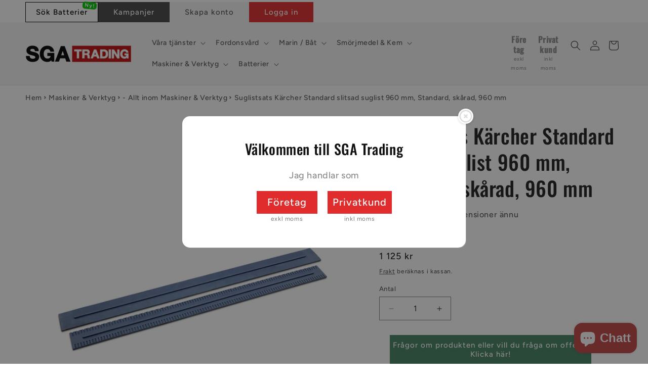

--- FILE ---
content_type: text/html; charset=utf-8
request_url: https://www.sgatrading.se/products/karcher-standard-slitsad-suglist-960-mm-standard-skarad-960-mm
body_size: 73262
content:
<!doctype html>
<html class="no-js" lang="sv">
  <head>
    <meta charset="utf-8">
    <meta http-equiv="X-UA-Compatible" content="IE=edge">
    <meta name="viewport" content="width=device-width,initial-scale=1">
    <meta name="theme-color" content="">
    <link rel="canonical" href="https://www.sgatrading.se/products/karcher-standard-slitsad-suglist-960-mm-standard-skarad-960-mm"><link rel="icon" type="image/png" href="//www.sgatrading.se/cdn/shop/files/SGA_Trading_logo_RGB.jpg?crop=center&height=32&v=1676877340&width=32"><link rel="preconnect" href="https://fonts.shopifycdn.com" crossorigin><title>
      Suglistsats Kärcher Standard slitsad suglist 960 mm, Standard, skårad,
 &ndash; SGA Trading AB</title>

    
      <meta name="description" content="Suglistsats med främre och bakre suglister, 960 mm. Räfflade suglister av mjukt naturgummi. För alla standardgolv.">
    

    

<meta property="og:site_name" content="SGA Trading AB">
<meta property="og:url" content="https://www.sgatrading.se/products/karcher-standard-slitsad-suglist-960-mm-standard-skarad-960-mm">
<meta property="og:title" content="Suglistsats Kärcher Standard slitsad suglist 960 mm, Standard, skårad,">
<meta property="og:type" content="product">
<meta property="og:description" content="Suglistsats med främre och bakre suglister, 960 mm. Räfflade suglister av mjukt naturgummi. För alla standardgolv."><meta property="og:image" content="http://www.sgatrading.se/cdn/shop/products/6273214_dd_1_2000x2000px_2d42b50b-b8e2-415d-9b79-04f696c855be.jpg?v=1678711352">
  <meta property="og:image:secure_url" content="https://www.sgatrading.se/cdn/shop/products/6273214_dd_1_2000x2000px_2d42b50b-b8e2-415d-9b79-04f696c855be.jpg?v=1678711352">
  <meta property="og:image:width" content="2000">
  <meta property="og:image:height" content="2000"><meta property="og:price:amount" content="1 125">
  <meta property="og:price:currency" content="SEK"><meta name="twitter:card" content="summary_large_image">
<meta name="twitter:title" content="Suglistsats Kärcher Standard slitsad suglist 960 mm, Standard, skårad,">
<meta name="twitter:description" content="Suglistsats med främre och bakre suglister, 960 mm. Räfflade suglister av mjukt naturgummi. För alla standardgolv.">


    <script src="//www.sgatrading.se/cdn/shop/t/20/assets/constants.js?v=58251544750838685771711532415" defer="defer"></script>
    <script src="//www.sgatrading.se/cdn/shop/t/20/assets/pubsub.js?v=158357773527763999511711532416" defer="defer"></script>
    <script src="//www.sgatrading.se/cdn/shop/t/20/assets/global.js?v=106116626045777747121711532415" defer="defer"></script><script src="//www.sgatrading.se/cdn/shop/t/20/assets/animations.js?v=88693664871331136111711532415" defer="defer"></script><script>window.performance && window.performance.mark && window.performance.mark('shopify.content_for_header.start');</script><meta name="google-site-verification" content="Z8v1fzkC8npkEujvRfRxoMSzf_XcaqO6N4sKVtblD5w">
<meta id="shopify-digital-wallet" name="shopify-digital-wallet" content="/69616402698/digital_wallets/dialog">
<meta name="shopify-checkout-api-token" content="2b7bb51c0b4dca865486524ab0d7d1f2">
<link rel="alternate" type="application/json+oembed" href="https://www.sgatrading.se/products/karcher-standard-slitsad-suglist-960-mm-standard-skarad-960-mm.oembed">
<script async="async" src="/checkouts/internal/preloads.js?locale=sv-SE"></script>
<link rel="preconnect" href="https://shop.app" crossorigin="anonymous">
<script async="async" src="https://shop.app/checkouts/internal/preloads.js?locale=sv-SE&shop_id=69616402698" crossorigin="anonymous"></script>
<script id="apple-pay-shop-capabilities" type="application/json">{"shopId":69616402698,"countryCode":"SE","currencyCode":"SEK","merchantCapabilities":["supports3DS"],"merchantId":"gid:\/\/shopify\/Shop\/69616402698","merchantName":"SGA Trading AB","requiredBillingContactFields":["postalAddress","email","phone"],"requiredShippingContactFields":["postalAddress","email","phone"],"shippingType":"shipping","supportedNetworks":["visa","maestro","masterCard","amex"],"total":{"type":"pending","label":"SGA Trading AB","amount":"1.00"},"shopifyPaymentsEnabled":true,"supportsSubscriptions":true}</script>
<script id="shopify-features" type="application/json">{"accessToken":"2b7bb51c0b4dca865486524ab0d7d1f2","betas":["rich-media-storefront-analytics"],"domain":"www.sgatrading.se","predictiveSearch":true,"shopId":69616402698,"locale":"sv"}</script>
<script>var Shopify = Shopify || {};
Shopify.shop = "sga-trading-3013.myshopify.com";
Shopify.locale = "sv";
Shopify.currency = {"active":"SEK","rate":"1.0"};
Shopify.country = "SE";
Shopify.theme = {"name":"Uppdaterad kopia av SGA Ride Main version 2 B2B","id":150900310282,"schema_name":"Ride","schema_version":"13.0.1","theme_store_id":1500,"role":"main"};
Shopify.theme.handle = "null";
Shopify.theme.style = {"id":null,"handle":null};
Shopify.cdnHost = "www.sgatrading.se/cdn";
Shopify.routes = Shopify.routes || {};
Shopify.routes.root = "/";</script>
<script type="module">!function(o){(o.Shopify=o.Shopify||{}).modules=!0}(window);</script>
<script>!function(o){function n(){var o=[];function n(){o.push(Array.prototype.slice.apply(arguments))}return n.q=o,n}var t=o.Shopify=o.Shopify||{};t.loadFeatures=n(),t.autoloadFeatures=n()}(window);</script>
<script>
  window.ShopifyPay = window.ShopifyPay || {};
  window.ShopifyPay.apiHost = "shop.app\/pay";
  window.ShopifyPay.redirectState = null;
</script>
<script id="shop-js-analytics" type="application/json">{"pageType":"product"}</script>
<script defer="defer" async type="module" src="//www.sgatrading.se/cdn/shopifycloud/shop-js/modules/v2/client.init-shop-cart-sync_B-R_xLDe.sv.esm.js"></script>
<script defer="defer" async type="module" src="//www.sgatrading.se/cdn/shopifycloud/shop-js/modules/v2/chunk.common_BsFeNlWi.esm.js"></script>
<script type="module">
  await import("//www.sgatrading.se/cdn/shopifycloud/shop-js/modules/v2/client.init-shop-cart-sync_B-R_xLDe.sv.esm.js");
await import("//www.sgatrading.se/cdn/shopifycloud/shop-js/modules/v2/chunk.common_BsFeNlWi.esm.js");

  window.Shopify.SignInWithShop?.initShopCartSync?.({"fedCMEnabled":true,"windoidEnabled":true});

</script>
<script>
  window.Shopify = window.Shopify || {};
  if (!window.Shopify.featureAssets) window.Shopify.featureAssets = {};
  window.Shopify.featureAssets['shop-js'] = {"shop-cart-sync":["modules/v2/client.shop-cart-sync_D9EzK2OI.sv.esm.js","modules/v2/chunk.common_BsFeNlWi.esm.js"],"init-fed-cm":["modules/v2/client.init-fed-cm_CZr1Lxus.sv.esm.js","modules/v2/chunk.common_BsFeNlWi.esm.js"],"init-windoid":["modules/v2/client.init-windoid_Bmjbd9fR.sv.esm.js","modules/v2/chunk.common_BsFeNlWi.esm.js"],"shop-cash-offers":["modules/v2/client.shop-cash-offers_BziccXdg.sv.esm.js","modules/v2/chunk.common_BsFeNlWi.esm.js","modules/v2/chunk.modal_D2vclgPu.esm.js"],"shop-button":["modules/v2/client.shop-button_CXaX74ak.sv.esm.js","modules/v2/chunk.common_BsFeNlWi.esm.js"],"init-shop-email-lookup-coordinator":["modules/v2/client.init-shop-email-lookup-coordinator_DXO910C-.sv.esm.js","modules/v2/chunk.common_BsFeNlWi.esm.js"],"shop-toast-manager":["modules/v2/client.shop-toast-manager_BqLEDAP6.sv.esm.js","modules/v2/chunk.common_BsFeNlWi.esm.js"],"shop-login-button":["modules/v2/client.shop-login-button_DvyU3wL6.sv.esm.js","modules/v2/chunk.common_BsFeNlWi.esm.js","modules/v2/chunk.modal_D2vclgPu.esm.js"],"avatar":["modules/v2/client.avatar_BTnouDA3.sv.esm.js"],"init-shop-cart-sync":["modules/v2/client.init-shop-cart-sync_B-R_xLDe.sv.esm.js","modules/v2/chunk.common_BsFeNlWi.esm.js"],"pay-button":["modules/v2/client.pay-button_CvUDzMYN.sv.esm.js","modules/v2/chunk.common_BsFeNlWi.esm.js"],"init-shop-for-new-customer-accounts":["modules/v2/client.init-shop-for-new-customer-accounts_CGTyfngY.sv.esm.js","modules/v2/client.shop-login-button_DvyU3wL6.sv.esm.js","modules/v2/chunk.common_BsFeNlWi.esm.js","modules/v2/chunk.modal_D2vclgPu.esm.js"],"init-customer-accounts-sign-up":["modules/v2/client.init-customer-accounts-sign-up_BjJF88cm.sv.esm.js","modules/v2/client.shop-login-button_DvyU3wL6.sv.esm.js","modules/v2/chunk.common_BsFeNlWi.esm.js","modules/v2/chunk.modal_D2vclgPu.esm.js"],"shop-follow-button":["modules/v2/client.shop-follow-button_CcINS_7l.sv.esm.js","modules/v2/chunk.common_BsFeNlWi.esm.js","modules/v2/chunk.modal_D2vclgPu.esm.js"],"checkout-modal":["modules/v2/client.checkout-modal_B5d9wHs8.sv.esm.js","modules/v2/chunk.common_BsFeNlWi.esm.js","modules/v2/chunk.modal_D2vclgPu.esm.js"],"init-customer-accounts":["modules/v2/client.init-customer-accounts_DFBDQrcS.sv.esm.js","modules/v2/client.shop-login-button_DvyU3wL6.sv.esm.js","modules/v2/chunk.common_BsFeNlWi.esm.js","modules/v2/chunk.modal_D2vclgPu.esm.js"],"lead-capture":["modules/v2/client.lead-capture_NPHSY9jk.sv.esm.js","modules/v2/chunk.common_BsFeNlWi.esm.js","modules/v2/chunk.modal_D2vclgPu.esm.js"],"shop-login":["modules/v2/client.shop-login_CchpYcAE.sv.esm.js","modules/v2/chunk.common_BsFeNlWi.esm.js","modules/v2/chunk.modal_D2vclgPu.esm.js"],"payment-terms":["modules/v2/client.payment-terms_CZtB3b7H.sv.esm.js","modules/v2/chunk.common_BsFeNlWi.esm.js","modules/v2/chunk.modal_D2vclgPu.esm.js"]};
</script>
<script>(function() {
  var isLoaded = false;
  function asyncLoad() {
    if (isLoaded) return;
    isLoaded = true;
    var urls = ["https:\/\/chimpstatic.com\/mcjs-connected\/js\/users\/d805bf9276ba74b658443b75f\/77e4622c6b96a23546cf90d84.js?shop=sga-trading-3013.myshopify.com","\/\/cdn.shopify.com\/proxy\/5fffca76c4e9f0df459d71d0f4281e12afb866cb2f2029a4ab1a965ebf3418e7\/faqs-plus.herokuapp.com\/public\/script-tags\/ef-faq-plus-script.min.js?shop=sga-trading-3013.myshopify.com\u0026sp-cache-control=cHVibGljLCBtYXgtYWdlPTkwMA","https:\/\/cdn-bundler.nice-team.net\/app\/js\/bundler.js?shop=sga-trading-3013.myshopify.com"];
    for (var i = 0; i < urls.length; i++) {
      var s = document.createElement('script');
      s.type = 'text/javascript';
      s.async = true;
      s.src = urls[i];
      var x = document.getElementsByTagName('script')[0];
      x.parentNode.insertBefore(s, x);
    }
  };
  if(window.attachEvent) {
    window.attachEvent('onload', asyncLoad);
  } else {
    window.addEventListener('load', asyncLoad, false);
  }
})();</script>
<script id="__st">var __st={"a":69616402698,"offset":3600,"reqid":"1d6c9aaf-b646-4734-b791-b3f4de9e9cc9-1768891880","pageurl":"www.sgatrading.se\/products\/karcher-standard-slitsad-suglist-960-mm-standard-skarad-960-mm","u":"0a2c67f52a01","p":"product","rtyp":"product","rid":8194503213322};</script>
<script>window.ShopifyPaypalV4VisibilityTracking = true;</script>
<script id="captcha-bootstrap">!function(){'use strict';const t='contact',e='account',n='new_comment',o=[[t,t],['blogs',n],['comments',n],[t,'customer']],c=[[e,'customer_login'],[e,'guest_login'],[e,'recover_customer_password'],[e,'create_customer']],r=t=>t.map((([t,e])=>`form[action*='/${t}']:not([data-nocaptcha='true']) input[name='form_type'][value='${e}']`)).join(','),a=t=>()=>t?[...document.querySelectorAll(t)].map((t=>t.form)):[];function s(){const t=[...o],e=r(t);return a(e)}const i='password',u='form_key',d=['recaptcha-v3-token','g-recaptcha-response','h-captcha-response',i],f=()=>{try{return window.sessionStorage}catch{return}},m='__shopify_v',_=t=>t.elements[u];function p(t,e,n=!1){try{const o=window.sessionStorage,c=JSON.parse(o.getItem(e)),{data:r}=function(t){const{data:e,action:n}=t;return t[m]||n?{data:e,action:n}:{data:t,action:n}}(c);for(const[e,n]of Object.entries(r))t.elements[e]&&(t.elements[e].value=n);n&&o.removeItem(e)}catch(o){console.error('form repopulation failed',{error:o})}}const l='form_type',E='cptcha';function T(t){t.dataset[E]=!0}const w=window,h=w.document,L='Shopify',v='ce_forms',y='captcha';let A=!1;((t,e)=>{const n=(g='f06e6c50-85a8-45c8-87d0-21a2b65856fe',I='https://cdn.shopify.com/shopifycloud/storefront-forms-hcaptcha/ce_storefront_forms_captcha_hcaptcha.v1.5.2.iife.js',D={infoText:'Skyddas av hCaptcha',privacyText:'Integritet',termsText:'Villkor'},(t,e,n)=>{const o=w[L][v],c=o.bindForm;if(c)return c(t,g,e,D).then(n);var r;o.q.push([[t,g,e,D],n]),r=I,A||(h.body.append(Object.assign(h.createElement('script'),{id:'captcha-provider',async:!0,src:r})),A=!0)});var g,I,D;w[L]=w[L]||{},w[L][v]=w[L][v]||{},w[L][v].q=[],w[L][y]=w[L][y]||{},w[L][y].protect=function(t,e){n(t,void 0,e),T(t)},Object.freeze(w[L][y]),function(t,e,n,w,h,L){const[v,y,A,g]=function(t,e,n){const i=e?o:[],u=t?c:[],d=[...i,...u],f=r(d),m=r(i),_=r(d.filter((([t,e])=>n.includes(e))));return[a(f),a(m),a(_),s()]}(w,h,L),I=t=>{const e=t.target;return e instanceof HTMLFormElement?e:e&&e.form},D=t=>v().includes(t);t.addEventListener('submit',(t=>{const e=I(t);if(!e)return;const n=D(e)&&!e.dataset.hcaptchaBound&&!e.dataset.recaptchaBound,o=_(e),c=g().includes(e)&&(!o||!o.value);(n||c)&&t.preventDefault(),c&&!n&&(function(t){try{if(!f())return;!function(t){const e=f();if(!e)return;const n=_(t);if(!n)return;const o=n.value;o&&e.removeItem(o)}(t);const e=Array.from(Array(32),(()=>Math.random().toString(36)[2])).join('');!function(t,e){_(t)||t.append(Object.assign(document.createElement('input'),{type:'hidden',name:u})),t.elements[u].value=e}(t,e),function(t,e){const n=f();if(!n)return;const o=[...t.querySelectorAll(`input[type='${i}']`)].map((({name:t})=>t)),c=[...d,...o],r={};for(const[a,s]of new FormData(t).entries())c.includes(a)||(r[a]=s);n.setItem(e,JSON.stringify({[m]:1,action:t.action,data:r}))}(t,e)}catch(e){console.error('failed to persist form',e)}}(e),e.submit())}));const S=(t,e)=>{t&&!t.dataset[E]&&(n(t,e.some((e=>e===t))),T(t))};for(const o of['focusin','change'])t.addEventListener(o,(t=>{const e=I(t);D(e)&&S(e,y())}));const B=e.get('form_key'),M=e.get(l),P=B&&M;t.addEventListener('DOMContentLoaded',(()=>{const t=y();if(P)for(const e of t)e.elements[l].value===M&&p(e,B);[...new Set([...A(),...v().filter((t=>'true'===t.dataset.shopifyCaptcha))])].forEach((e=>S(e,t)))}))}(h,new URLSearchParams(w.location.search),n,t,e,['guest_login'])})(!0,!0)}();</script>
<script integrity="sha256-4kQ18oKyAcykRKYeNunJcIwy7WH5gtpwJnB7kiuLZ1E=" data-source-attribution="shopify.loadfeatures" defer="defer" src="//www.sgatrading.se/cdn/shopifycloud/storefront/assets/storefront/load_feature-a0a9edcb.js" crossorigin="anonymous"></script>
<script crossorigin="anonymous" defer="defer" src="//www.sgatrading.se/cdn/shopifycloud/storefront/assets/shopify_pay/storefront-65b4c6d7.js?v=20250812"></script>
<script data-source-attribution="shopify.dynamic_checkout.dynamic.init">var Shopify=Shopify||{};Shopify.PaymentButton=Shopify.PaymentButton||{isStorefrontPortableWallets:!0,init:function(){window.Shopify.PaymentButton.init=function(){};var t=document.createElement("script");t.src="https://www.sgatrading.se/cdn/shopifycloud/portable-wallets/latest/portable-wallets.sv.js",t.type="module",document.head.appendChild(t)}};
</script>
<script data-source-attribution="shopify.dynamic_checkout.buyer_consent">
  function portableWalletsHideBuyerConsent(e){var t=document.getElementById("shopify-buyer-consent"),n=document.getElementById("shopify-subscription-policy-button");t&&n&&(t.classList.add("hidden"),t.setAttribute("aria-hidden","true"),n.removeEventListener("click",e))}function portableWalletsShowBuyerConsent(e){var t=document.getElementById("shopify-buyer-consent"),n=document.getElementById("shopify-subscription-policy-button");t&&n&&(t.classList.remove("hidden"),t.removeAttribute("aria-hidden"),n.addEventListener("click",e))}window.Shopify?.PaymentButton&&(window.Shopify.PaymentButton.hideBuyerConsent=portableWalletsHideBuyerConsent,window.Shopify.PaymentButton.showBuyerConsent=portableWalletsShowBuyerConsent);
</script>
<script data-source-attribution="shopify.dynamic_checkout.cart.bootstrap">document.addEventListener("DOMContentLoaded",(function(){function t(){return document.querySelector("shopify-accelerated-checkout-cart, shopify-accelerated-checkout")}if(t())Shopify.PaymentButton.init();else{new MutationObserver((function(e,n){t()&&(Shopify.PaymentButton.init(),n.disconnect())})).observe(document.body,{childList:!0,subtree:!0})}}));
</script>
<script id='scb4127' type='text/javascript' async='' src='https://www.sgatrading.se/cdn/shopifycloud/privacy-banner/storefront-banner.js'></script><link id="shopify-accelerated-checkout-styles" rel="stylesheet" media="screen" href="https://www.sgatrading.se/cdn/shopifycloud/portable-wallets/latest/accelerated-checkout-backwards-compat.css" crossorigin="anonymous">
<style id="shopify-accelerated-checkout-cart">
        #shopify-buyer-consent {
  margin-top: 1em;
  display: inline-block;
  width: 100%;
}

#shopify-buyer-consent.hidden {
  display: none;
}

#shopify-subscription-policy-button {
  background: none;
  border: none;
  padding: 0;
  text-decoration: underline;
  font-size: inherit;
  cursor: pointer;
}

#shopify-subscription-policy-button::before {
  box-shadow: none;
}

      </style>
<script id="sections-script" data-sections="header" defer="defer" src="//www.sgatrading.se/cdn/shop/t/20/compiled_assets/scripts.js?v=8001"></script>
<script>window.performance && window.performance.mark && window.performance.mark('shopify.content_for_header.end');</script>


    <style data-shopify>
      @font-face {
  font-family: Figtree;
  font-weight: 500;
  font-style: normal;
  font-display: swap;
  src: url("//www.sgatrading.se/cdn/fonts/figtree/figtree_n5.3b6b7df38aa5986536945796e1f947445832047c.woff2") format("woff2"),
       url("//www.sgatrading.se/cdn/fonts/figtree/figtree_n5.f26bf6dcae278b0ed902605f6605fa3338e81dab.woff") format("woff");
}

      @font-face {
  font-family: Figtree;
  font-weight: 700;
  font-style: normal;
  font-display: swap;
  src: url("//www.sgatrading.se/cdn/fonts/figtree/figtree_n7.2fd9bfe01586148e644724096c9d75e8c7a90e55.woff2") format("woff2"),
       url("//www.sgatrading.se/cdn/fonts/figtree/figtree_n7.ea05de92d862f9594794ab281c4c3a67501ef5fc.woff") format("woff");
}

      @font-face {
  font-family: Figtree;
  font-weight: 500;
  font-style: italic;
  font-display: swap;
  src: url("//www.sgatrading.se/cdn/fonts/figtree/figtree_i5.969396f679a62854cf82dbf67acc5721e41351f0.woff2") format("woff2"),
       url("//www.sgatrading.se/cdn/fonts/figtree/figtree_i5.93bc1cad6c73ca9815f9777c49176dfc9d2890dd.woff") format("woff");
}

      @font-face {
  font-family: Figtree;
  font-weight: 700;
  font-style: italic;
  font-display: swap;
  src: url("//www.sgatrading.se/cdn/fonts/figtree/figtree_i7.06add7096a6f2ab742e09ec7e498115904eda1fe.woff2") format("woff2"),
       url("//www.sgatrading.se/cdn/fonts/figtree/figtree_i7.ee584b5fcaccdbb5518c0228158941f8df81b101.woff") format("woff");
}

      @font-face {
  font-family: Oswald;
  font-weight: 500;
  font-style: normal;
  font-display: swap;
  src: url("//www.sgatrading.se/cdn/fonts/oswald/oswald_n5.8ad4910bfdb43e150746ef7aa67f3553e3abe8e2.woff2") format("woff2"),
       url("//www.sgatrading.se/cdn/fonts/oswald/oswald_n5.93ee52108163c48c91111cf33b0a57021467b66e.woff") format("woff");
}


      
        :root,
        .color-background-1 {
          --color-background: 255,255,255;
        
          --gradient-background: #ffffff;
        

        

        --color-foreground: 31,31,33;
        --color-background-contrast: 191,191,191;
        --color-shadow: 31,31,33;
        --color-button: 225,44,45;
        --color-button-text: 255,255,255;
        --color-secondary-button: 255,255,255;
        --color-secondary-button-text: 64,64,64;
        --color-link: 64,64,64;
        --color-badge-foreground: 31,31,33;
        --color-badge-background: 255,255,255;
        --color-badge-border: 31,31,33;
        --payment-terms-background-color: rgb(255 255 255);
      }
      
        
        .color-background-2 {
          --color-background: 244,244,244;
        
          --gradient-background: #f4f4f4;
        

        

        --color-foreground: 31,31,33;
        --color-background-contrast: 180,180,180;
        --color-shadow: 31,31,33;
        --color-button: 31,31,33;
        --color-button-text: 244,244,244;
        --color-secondary-button: 244,244,244;
        --color-secondary-button-text: 31,31,33;
        --color-link: 31,31,33;
        --color-badge-foreground: 31,31,33;
        --color-badge-background: 244,244,244;
        --color-badge-border: 31,31,33;
        --payment-terms-background-color: rgb(244 244 244);
      }
      
        
        .color-inverse {
          --color-background: 31,31,33;
        
          --gradient-background: #1f1f21;
        

        

        --color-foreground: 255,255,255;
        --color-background-contrast: 43,43,46;
        --color-shadow: 31,31,33;
        --color-button: 255,255,255;
        --color-button-text: 31,31,33;
        --color-secondary-button: 31,31,33;
        --color-secondary-button-text: 255,255,255;
        --color-link: 255,255,255;
        --color-badge-foreground: 255,255,255;
        --color-badge-background: 31,31,33;
        --color-badge-border: 255,255,255;
        --payment-terms-background-color: rgb(31 31 33);
      }
      
        
        .color-accent-1 {
          --color-background: 225,44,45;
        
          --gradient-background: #e12c2d;
        

        

        --color-foreground: 255,255,255;
        --color-background-contrast: 124,18,18;
        --color-shadow: 31,31,33;
        --color-button: 255,255,255;
        --color-button-text: 225,44,45;
        --color-secondary-button: 225,44,45;
        --color-secondary-button-text: 255,255,255;
        --color-link: 255,255,255;
        --color-badge-foreground: 255,255,255;
        --color-badge-background: 225,44,45;
        --color-badge-border: 255,255,255;
        --payment-terms-background-color: rgb(225 44 45);
      }
      
        
        .color-accent-2 {
          --color-background: 31,31,33;
        
          --gradient-background: #1f1f21;
        

        

        --color-foreground: 255,255,255;
        --color-background-contrast: 43,43,46;
        --color-shadow: 31,31,33;
        --color-button: 255,255,255;
        --color-button-text: 31,31,33;
        --color-secondary-button: 31,31,33;
        --color-secondary-button-text: 255,255,255;
        --color-link: 255,255,255;
        --color-badge-foreground: 255,255,255;
        --color-badge-background: 31,31,33;
        --color-badge-border: 255,255,255;
        --payment-terms-background-color: rgb(31 31 33);
      }
      
        
        .color-scheme-4099f1b5-8d5c-4e41-9c7c-7e781167b992 {
          --color-background: 255,255,255;
        
          --gradient-background: #ffffff;
        

        

        --color-foreground: 31,31,33;
        --color-background-contrast: 191,191,191;
        --color-shadow: 31,31,33;
        --color-button: 225,44,45;
        --color-button-text: 255,255,255;
        --color-secondary-button: 255,255,255;
        --color-secondary-button-text: 64,64,64;
        --color-link: 64,64,64;
        --color-badge-foreground: 31,31,33;
        --color-badge-background: 255,255,255;
        --color-badge-border: 31,31,33;
        --payment-terms-background-color: rgb(255 255 255);
      }
      

      body, .color-background-1, .color-background-2, .color-inverse, .color-accent-1, .color-accent-2, .color-scheme-4099f1b5-8d5c-4e41-9c7c-7e781167b992 {
        color: rgba(var(--color-foreground), 0.75);
        background-color: rgb(var(--color-background));
      }

      :root {
        --font-body-family: Figtree, sans-serif;
        --font-body-style: normal;
        --font-body-weight: 500;
        --font-body-weight-bold: 800;

        --font-heading-family: Oswald, sans-serif;
        --font-heading-style: normal;
        --font-heading-weight: 500;

        --font-body-scale: 1.0;
        --font-heading-scale: 1.0;

        --media-padding: px;
        --media-border-opacity: 0.1;
        --media-border-width: 0px;
        --media-radius: 0px;
        --media-shadow-opacity: 0.0;
        --media-shadow-horizontal-offset: 0px;
        --media-shadow-vertical-offset: 4px;
        --media-shadow-blur-radius: 5px;
        --media-shadow-visible: 0;

        --page-width: 160rem;
        --page-width-margin: 0rem;

        --product-card-image-padding: 0.0rem;
        --product-card-corner-radius: 0.0rem;
        --product-card-text-alignment: left;
        --product-card-border-width: 0.0rem;
        --product-card-border-opacity: 0.1;
        --product-card-shadow-opacity: 0.0;
        --product-card-shadow-visible: 0;
        --product-card-shadow-horizontal-offset: 0.0rem;
        --product-card-shadow-vertical-offset: 0.4rem;
        --product-card-shadow-blur-radius: 0.5rem;

        --collection-card-image-padding: 0.0rem;
        --collection-card-corner-radius: 0.0rem;
        --collection-card-text-alignment: left;
        --collection-card-border-width: 0.0rem;
        --collection-card-border-opacity: 0.1;
        --collection-card-shadow-opacity: 0.1;
        --collection-card-shadow-visible: 1;
        --collection-card-shadow-horizontal-offset: 0.0rem;
        --collection-card-shadow-vertical-offset: 0.0rem;
        --collection-card-shadow-blur-radius: 2.0rem;

        --blog-card-image-padding: 0.2rem;
        --blog-card-corner-radius: 0.0rem;
        --blog-card-text-alignment: left;
        --blog-card-border-width: 0.0rem;
        --blog-card-border-opacity: 0.0;
        --blog-card-shadow-opacity: 0.0;
        --blog-card-shadow-visible: 0;
        --blog-card-shadow-horizontal-offset: 0.0rem;
        --blog-card-shadow-vertical-offset: 0.0rem;
        --blog-card-shadow-blur-radius: 0.5rem;

        --badge-corner-radius: 4.0rem;

        --popup-border-width: 1px;
        --popup-border-opacity: 0.1;
        --popup-corner-radius: 0px;
        --popup-shadow-opacity: 0.0;
        --popup-shadow-horizontal-offset: 0px;
        --popup-shadow-vertical-offset: 4px;
        --popup-shadow-blur-radius: 5px;

        --drawer-border-width: 1px;
        --drawer-border-opacity: 0.1;
        --drawer-shadow-opacity: 0.0;
        --drawer-shadow-horizontal-offset: 0px;
        --drawer-shadow-vertical-offset: 4px;
        --drawer-shadow-blur-radius: 5px;

        --spacing-sections-desktop: 0px;
        --spacing-sections-mobile: 0px;

        --grid-desktop-vertical-spacing: 24px;
        --grid-desktop-horizontal-spacing: 24px;
        --grid-mobile-vertical-spacing: 12px;
        --grid-mobile-horizontal-spacing: 12px;

        --text-boxes-border-opacity: 0.1;
        --text-boxes-border-width: 0px;
        --text-boxes-radius: 0px;
        --text-boxes-shadow-opacity: 0.0;
        --text-boxes-shadow-visible: 0;
        --text-boxes-shadow-horizontal-offset: 0px;
        --text-boxes-shadow-vertical-offset: 0px;
        --text-boxes-shadow-blur-radius: 30px;

        --buttons-radius: 0px;
        --buttons-radius-outset: 0px;
        --buttons-border-width: 0px;
        --buttons-border-opacity: 0.7;
        --buttons-shadow-opacity: 0.25;
        --buttons-shadow-visible: 1;
        --buttons-shadow-horizontal-offset: 0px;
        --buttons-shadow-vertical-offset: 0px;
        --buttons-shadow-blur-radius: 10px;
        --buttons-border-offset: 0.3px;

        --inputs-radius: 0px;
        --inputs-border-width: 1px;
        --inputs-border-opacity: 0.55;
        --inputs-shadow-opacity: 0.0;
        --inputs-shadow-horizontal-offset: 0px;
        --inputs-margin-offset: 0px;
        --inputs-shadow-vertical-offset: 4px;
        --inputs-shadow-blur-radius: 5px;
        --inputs-radius-outset: 0px;

        --variant-pills-radius: 40px;
        --variant-pills-border-width: 1px;
        --variant-pills-border-opacity: 0.55;
        --variant-pills-shadow-opacity: 0.0;
        --variant-pills-shadow-horizontal-offset: 0px;
        --variant-pills-shadow-vertical-offset: 4px;
        --variant-pills-shadow-blur-radius: 5px;
      }

      *,
      *::before,
      *::after {
        box-sizing: inherit;
      }

      html {
        box-sizing: border-box;
        font-size: calc(var(--font-body-scale) * 62.5%);
        height: 100%;
      }

      body {
        display: grid;
        grid-template-rows: auto auto 1fr auto;
        grid-template-columns: 100%;
        min-height: 100%;
        margin: 0;
        font-size: 1.5rem;
        letter-spacing: 0.06rem;
        line-height: calc(1 + 0.8 / var(--font-body-scale));
        font-family: var(--font-body-family);
        font-style: var(--font-body-style);
        font-weight: var(--font-body-weight);
      }

      @media screen and (min-width: 750px) {
        body {
          font-size: 1.6rem;
        }
      }
    </style>

    <link href="//www.sgatrading.se/cdn/shop/t/20/assets/base.css?v=25513028573540360251711532415" rel="stylesheet" type="text/css" media="all" />
<link rel="preload" as="font" href="//www.sgatrading.se/cdn/fonts/figtree/figtree_n5.3b6b7df38aa5986536945796e1f947445832047c.woff2" type="font/woff2" crossorigin><link rel="preload" as="font" href="//www.sgatrading.se/cdn/fonts/oswald/oswald_n5.8ad4910bfdb43e150746ef7aa67f3553e3abe8e2.woff2" type="font/woff2" crossorigin><link
        rel="stylesheet"
        href="//www.sgatrading.se/cdn/shop/t/20/assets/component-predictive-search.css?v=118923337488134913561711532415"
        media="print"
        onload="this.media='all'"
      ><script>
      document.documentElement.className = document.documentElement.className.replace('no-js', 'js');
      if (Shopify.designMode) {
        document.documentElement.classList.add('shopify-design-mode');
      }
    </script><!-- BEGIN app block: shopify://apps/izyrent/blocks/izyrent/cda4a37a-6d4d-4f3d-b8e5-c19d5c367c6a --><script></script>
<script>
var izyrent_shopify_js = `//www.sgatrading.se/cdn/shopifycloud/storefront/assets/themes_support/api.jquery-7ab1a3a4.js`;
var izyrent_current_page = `product`;

var izyrent_currency_format = "{{amount_no_decimals_with_space_separator}} kr";

var izyrent_money_format = `1 000 kr`;
</script>


<script>
var izyrentSettings = `{"timezone":{"ianaTimezone":"Europe/Stockholm","timezoneOffset":"+0200","currencyCode":"SEK"},"timeFormat":["24"],"translate":"auto","redirectCheckout":"default","disabledDatesGlobal":"","couponPrefix":"IZYRENT_","theme":{},"translations":{"sv":{"addtocart":"Lägg till i varukorg","label":"Reservera datum","please":"Välj ett datum","select":"Välj","note":"Fyll i","clear":"Rensa","save":"Spara","paynow":"Betala nu","paylater":"Betala senare","day":"dag","night":"natt","days":"dagar","nights":"nätter","min":"minimum","max":"maximum","unavailable":"Du har valt otillgängliga datum","returnday":"Returnera","quantity":"Antal","duration":"Varaktighet","terms":"Jag har läst och godkänt villkoren","noresults":"Inga produkter är tillgängliga under valda datum. Testa ändra datum!","multiplesearch":"Sök efter tillgänglighet","rangesearch":"Start Datum...","endsearch":"Slut Datum..."}},"showMonths":{"md":"1","lg":"1"},"quantityPosition":"default","startCal":"default","displayCal":"default","displayPrice":"default","deposit":{"id":false,"label":"Deposit","amount":"0"}}`;
if(typeof izyrentSettings === "string"){
  izyrentSettings = izyrentSettings.replace(/=>/g, ":");
  izyrentSettings = JSON.parse(izyrentSettings);
}

var izyrent_product_meta = {product : {id : 8194503213322 ,handle:`karcher-standard-slitsad-suglist-960-mm-standard-skarad-960-mm`,tags:`62732140C0-Verktyg&MaskinerC1-MaskinerC1-SkurmaskinerSkurmaskinSuglister`,collections: [
      
        { id: 495401697546 },
      
        { id: 493014548746 },
      
        { id: 512585826570 },
      
        { id: 493500203274 },
      
        { id: 551799685386 },
      
        { id: 493650870538 },
      
        { id: 512585793802 },
      
        { id: 549403459850 },
      
        { id: 549405196554 },
      
        { id: 495275245834 },
      
        { id: 549403099402 },
      
        { id: 549386748170 },
      
    ], variants : [{id : 44423541031178, price :112500},]}}; 



 
</script>


<style>
.cart-count-bubble,.cart-item .quantity{ display:none;}
.mw-apo-configure-link{ display:none !important;}
.izyloader {
    padding: 10px;
    max-width: 44rem;
    width: 100%;
}
.izyloader > span {
  width: 48px;
  height: 48px;
  border-radius: 50%;
  display: inline-block;
  position: relative;
  border: 10px solid;
  border-color: rgb(0 0 0 / 7%) rgb(0 0 0 / 14%) rgb(0 0 0 / 21%) rgb(0 0 0 / 28%);
  box-sizing: border-box;
  animation: rotation 0.8s linear infinite;
  display: flex;
  margin: auto;
  padding-top: 10px;
}
body.izyloaderhide .izyloader,.cart-item__details .cart-item__discounted-prices{display:none !important;}
@keyframes rotation {
  0% {
    transform: rotate(0deg);
  }
  100% {
    transform: rotate(360deg);
  }
} 
</style>
<script>

 if(izyrentSettings?.theme?.text?.resume) {
     const color = izyrentSettings.theme.text.resume;
 
    const updateOpacity = (rgba, newOpacity) =>
                rgba.replace(
                  /rgba\((\d+),\s*(\d+),\s*(\d+),\s*[\d.]+\)/,
                  `rgba($1, $2, $3, ${newOpacity})`
                );

            
              let css = `.izyloader > span {border-color: ${updateOpacity(
               color,
                0.07
              )} ${updateOpacity(color, 0.14)} ${updateOpacity(
                color,
                0.21
              )} ${updateOpacity(color, 0.28)} !important;}`;

      document.head.insertAdjacentHTML('beforeend', `<style>${css}</style>`);
      
  }

</script>


<script src="https://izyrent.speaz.com/izyrent.js?shop=sga-trading-3013.myshopify.com&v=1768889811384" async></script>

<!-- END app block --><!-- BEGIN app block: shopify://apps/judge-me-reviews/blocks/judgeme_core/61ccd3b1-a9f2-4160-9fe9-4fec8413e5d8 --><!-- Start of Judge.me Core -->






<link rel="dns-prefetch" href="https://cdnwidget.judge.me">
<link rel="dns-prefetch" href="https://cdn.judge.me">
<link rel="dns-prefetch" href="https://cdn1.judge.me">
<link rel="dns-prefetch" href="https://api.judge.me">

<script data-cfasync='false' class='jdgm-settings-script'>window.jdgmSettings={"pagination":5,"disable_web_reviews":false,"badge_no_review_text":"Inga recensioner ännu","badge_n_reviews_text":"{{ n }} st omdömen","badge_star_color":"#F24E71","hide_badge_preview_if_no_reviews":false,"badge_hide_text":false,"enforce_center_preview_badge":false,"widget_title":"Kundrecensioner","widget_open_form_text":"Skriv en recension","widget_close_form_text":"Avbryt recension","widget_refresh_page_text":"Uppdatera sidan","widget_summary_text":"Baserat på {{ number_of_reviews }} recension/recensioner","widget_no_review_text":"Var först med att skriva en recension","widget_name_field_text":"Visningsnamn","widget_verified_name_field_text":"Verifierat namn (offentligt)","widget_name_placeholder_text":"Visningsnamn","widget_required_field_error_text":"Detta fält är obligatoriskt.","widget_email_field_text":"E-postadress","widget_verified_email_field_text":"Verifierad e-post (privat, kan inte redigeras)","widget_email_placeholder_text":"Din e-postadress","widget_email_field_error_text":"Ange en giltig e-postadress.","widget_rating_field_text":"Betyg","widget_review_title_field_text":"Rubrik","widget_review_title_placeholder_text":"Ge din recension en rubrik","widget_review_body_field_text":"Recensionsinnehåll","widget_review_body_placeholder_text":"Börja skriva här...","widget_pictures_field_text":"Bild/Video (valfritt)","widget_submit_review_text":"Skicka recension","widget_submit_verified_review_text":"Skicka verifierad recension","widget_submit_success_msg_with_auto_publish":"Tack! Uppdatera sidan om några ögonblick för att se din recension. Du kan ta bort eller redigera din recension genom att logga in på \u003ca href='https://judge.me/login' target='_blank' rel='nofollow noopener'\u003eJudge.me\u003c/a\u003e","widget_submit_success_msg_no_auto_publish":"Tack! Din recension kommer att publiceras så snart den har godkänts av butiksadministratören. Du kan ta bort eller redigera din recension genom att logga in på \u003ca href='https://judge.me/login' target='_blank' rel='nofollow noopener'\u003eJudge.me\u003c/a\u003e","widget_show_default_reviews_out_of_total_text":"Visar {{ n_reviews_shown }} av {{ n_reviews }} recensioner.","widget_show_all_link_text":"Visa alla","widget_show_less_link_text":"Visa färre","widget_author_said_text":"{{ reviewer_name }} sade:","widget_days_text":"{{ n }} dag/dagar sedan","widget_weeks_text":"{{ n }} vecka/veckor sedan","widget_months_text":"{{ n }} månad/månader sedan","widget_years_text":"{{ n }} år sedan","widget_yesterday_text":"Igår","widget_today_text":"Idag","widget_replied_text":"\u003e\u003e {{ shop_name }} svarade:","widget_read_more_text":"Läs mer","widget_reviewer_name_as_initial":"","widget_rating_filter_color":"#fbcd0a","widget_rating_filter_see_all_text":"Se alla recensioner","widget_sorting_most_recent_text":"Senaste","widget_sorting_highest_rating_text":"Högsta betyg","widget_sorting_lowest_rating_text":"Lägsta betyg","widget_sorting_with_pictures_text":"Bara bilder","widget_sorting_most_helpful_text":"Mest hjälpsamma","widget_open_question_form_text":"Ställ en fråga","widget_reviews_subtab_text":"Recensioner","widget_questions_subtab_text":"Frågor","widget_question_label_text":"Fråga","widget_answer_label_text":"Svar","widget_question_placeholder_text":"Skriv din fråga här","widget_submit_question_text":"Skicka fråga","widget_question_submit_success_text":"Tack för din fråga! Vi meddelar dig när den blir besvarad.","widget_star_color":"#F24E71","verified_badge_text":"Verifierad","verified_badge_bg_color":"","verified_badge_text_color":"","verified_badge_placement":"left-of-reviewer-name","widget_review_max_height":"","widget_hide_border":false,"widget_social_share":false,"widget_thumb":false,"widget_review_location_show":false,"widget_location_format":"","all_reviews_include_out_of_store_products":true,"all_reviews_out_of_store_text":"(utanför butiken)","all_reviews_pagination":100,"all_reviews_product_name_prefix_text":"om","enable_review_pictures":true,"enable_question_anwser":false,"widget_theme":"default","review_date_format":"dd/mm/yyyy","default_sort_method":"most-recent","widget_product_reviews_subtab_text":"Produktrecensioner","widget_shop_reviews_subtab_text":"Butiksrecensioner","widget_other_products_reviews_text":"Recensioner för andra produkter","widget_store_reviews_subtab_text":"Butiksrecensioner","widget_no_store_reviews_text":"Denna butik har ännu inte fått några recensioner","widget_web_restriction_product_reviews_text":"Denna produkt har ännu inte fått några recensioner","widget_no_items_text":"Inga element hittades","widget_show_more_text":"Visa mer","widget_write_a_store_review_text":"Skriv en butiksrecension","widget_other_languages_heading":"Recensioner på andra språk","widget_translate_review_text":"Översätt recension till {{ language }}","widget_translating_review_text":"Översätter...","widget_show_original_translation_text":"Visa original ({{ language }})","widget_translate_review_failed_text":"Recensionen kunde inte översättas.","widget_translate_review_retry_text":"Försök igen","widget_translate_review_try_again_later_text":"Försök igen senare","show_product_url_for_grouped_product":false,"widget_sorting_pictures_first_text":"Bilder först","show_pictures_on_all_rev_page_mobile":false,"show_pictures_on_all_rev_page_desktop":false,"floating_tab_hide_mobile_install_preference":false,"floating_tab_button_name":"★ Recensioner","floating_tab_title":"Låt kunderna tala för oss","floating_tab_button_color":"","floating_tab_button_background_color":"","floating_tab_url":"","floating_tab_url_enabled":false,"floating_tab_tab_style":"text","all_reviews_text_badge_text":"Kunder betygsätter oss {{ shop.metafields.judgeme.all_reviews_rating | round: 1 }}/5 baserat på {{ shop.metafields.judgeme.all_reviews_count }} recensioner.","all_reviews_text_badge_text_branded_style":"{{ shop.metafields.judgeme.all_reviews_rating | round: 1 }} av 5 stjärnor baserat på {{ shop.metafields.judgeme.all_reviews_count }} recensioner","is_all_reviews_text_badge_a_link":false,"show_stars_for_all_reviews_text_badge":false,"all_reviews_text_badge_url":"","all_reviews_text_style":"branded","all_reviews_text_color_style":"judgeme_brand_color","all_reviews_text_color":"#108474","all_reviews_text_show_jm_brand":true,"featured_carousel_show_header":true,"featured_carousel_title":"Låt kunderna tala för oss","testimonials_carousel_title":"Kunderna säger oss","videos_carousel_title":"Verkliga kundberättelser","cards_carousel_title":"Kunderna säger oss","featured_carousel_count_text":"från {{ n }} recensioner","featured_carousel_add_link_to_all_reviews_page":false,"featured_carousel_url":"","featured_carousel_show_images":true,"featured_carousel_autoslide_interval":5,"featured_carousel_arrows_on_the_sides":false,"featured_carousel_height":250,"featured_carousel_width":80,"featured_carousel_image_size":0,"featured_carousel_image_height":250,"featured_carousel_arrow_color":"#eeeeee","verified_count_badge_style":"branded","verified_count_badge_orientation":"horizontal","verified_count_badge_color_style":"judgeme_brand_color","verified_count_badge_color":"#108474","is_verified_count_badge_a_link":false,"verified_count_badge_url":"","verified_count_badge_show_jm_brand":true,"widget_rating_preset_default":5,"widget_first_sub_tab":"product-reviews","widget_show_histogram":true,"widget_histogram_use_custom_color":false,"widget_pagination_use_custom_color":false,"widget_star_use_custom_color":false,"widget_verified_badge_use_custom_color":false,"widget_write_review_use_custom_color":false,"picture_reminder_submit_button":"Upload Pictures","enable_review_videos":true,"mute_video_by_default":true,"widget_sorting_videos_first_text":"Videor först","widget_review_pending_text":"Pågående","featured_carousel_items_for_large_screen":3,"social_share_options_order":"Facebook,Twitter","remove_microdata_snippet":false,"disable_json_ld":false,"enable_json_ld_products":false,"preview_badge_show_question_text":false,"preview_badge_no_question_text":"Inga frågor","preview_badge_n_question_text":"{{ number_of_questions }} fråga/frågor","qa_badge_show_icon":false,"qa_badge_position":"same-row","remove_judgeme_branding":false,"widget_add_search_bar":false,"widget_search_bar_placeholder":"Söka","widget_sorting_verified_only_text":"Endast verifierade","featured_carousel_theme":"default","featured_carousel_show_rating":true,"featured_carousel_show_title":true,"featured_carousel_show_body":true,"featured_carousel_show_date":false,"featured_carousel_show_reviewer":true,"featured_carousel_show_product":false,"featured_carousel_header_background_color":"#108474","featured_carousel_header_text_color":"#ffffff","featured_carousel_name_product_separator":"reviewed","featured_carousel_full_star_background":"#108474","featured_carousel_empty_star_background":"#dadada","featured_carousel_vertical_theme_background":"#f9fafb","featured_carousel_verified_badge_enable":true,"featured_carousel_verified_badge_color":"#108474","featured_carousel_border_style":"round","featured_carousel_review_line_length_limit":3,"featured_carousel_more_reviews_button_text":"Läs fler recensioner","featured_carousel_view_product_button_text":"Visa produkt","all_reviews_page_load_reviews_on":"scroll","all_reviews_page_load_more_text":"Ladda fler recensioner","disable_fb_tab_reviews":false,"enable_ajax_cdn_cache":false,"widget_advanced_speed_features":5,"widget_public_name_text":"visas offentligt som","default_reviewer_name":"John Smith","default_reviewer_name_has_non_latin":true,"widget_reviewer_anonymous":"Anonym","medals_widget_title":"Judge.me Recensionsmedaljer","medals_widget_background_color":"#f9fafb","medals_widget_position":"footer_all_pages","medals_widget_border_color":"#f9fafb","medals_widget_verified_text_position":"left","medals_widget_use_monochromatic_version":false,"medals_widget_elements_color":"#108474","show_reviewer_avatar":true,"widget_invalid_yt_video_url_error_text":"Inte en YouTube-video-URL","widget_max_length_field_error_text":"Ange inte mer än {0} tecken.","widget_show_country_flag":false,"widget_show_collected_via_shop_app":true,"widget_verified_by_shop_badge_style":"light","widget_verified_by_shop_text":"Verifierad av butiken","widget_show_photo_gallery":false,"widget_load_with_code_splitting":true,"widget_ugc_install_preference":false,"widget_ugc_title":"Gjord av oss, delad av dig","widget_ugc_subtitle":"Tagga oss för att se din bild visad på vår sida","widget_ugc_arrows_color":"#ffffff","widget_ugc_primary_button_text":"Köp nu","widget_ugc_primary_button_background_color":"#108474","widget_ugc_primary_button_text_color":"#ffffff","widget_ugc_primary_button_border_width":"0","widget_ugc_primary_button_border_style":"none","widget_ugc_primary_button_border_color":"#108474","widget_ugc_primary_button_border_radius":"25","widget_ugc_secondary_button_text":"Ladda mer","widget_ugc_secondary_button_background_color":"#ffffff","widget_ugc_secondary_button_text_color":"#108474","widget_ugc_secondary_button_border_width":"2","widget_ugc_secondary_button_border_style":"solid","widget_ugc_secondary_button_border_color":"#108474","widget_ugc_secondary_button_border_radius":"25","widget_ugc_reviews_button_text":"Visa recensioner","widget_ugc_reviews_button_background_color":"#ffffff","widget_ugc_reviews_button_text_color":"#108474","widget_ugc_reviews_button_border_width":"2","widget_ugc_reviews_button_border_style":"solid","widget_ugc_reviews_button_border_color":"#108474","widget_ugc_reviews_button_border_radius":"25","widget_ugc_reviews_button_link_to":"judgeme-reviews-page","widget_ugc_show_post_date":true,"widget_ugc_max_width":"800","widget_rating_metafield_value_type":true,"widget_primary_color":"#D73232","widget_enable_secondary_color":true,"widget_secondary_color":"#B1B1B1","widget_summary_average_rating_text":"{{ average_rating }} av 5","widget_media_grid_title":"Kundfoton och videor","widget_media_grid_see_more_text":"Läs mer","widget_round_style":false,"widget_show_product_medals":true,"widget_verified_by_judgeme_text":"Verifierad av Judge.me","widget_show_store_medals":true,"widget_verified_by_judgeme_text_in_store_medals":"Verifierad av Judge.me","widget_media_field_exceed_quantity_message":"Tyvärr kan vi bara acceptera {{ max_media }} för en recension.","widget_media_field_exceed_limit_message":"{{ file_name }} är för stor, välj en {{ media_type }} mindre än {{ size_limit }}MB.","widget_review_submitted_text":"Recension inskickad!","widget_question_submitted_text":"Fråga inskickad!","widget_close_form_text_question":"Avbryt","widget_write_your_answer_here_text":"Skriv ditt svar här","widget_enabled_branded_link":true,"widget_show_collected_by_judgeme":true,"widget_reviewer_name_color":"","widget_write_review_text_color":"","widget_write_review_bg_color":"","widget_collected_by_judgeme_text":"insamlad av Judge.me","widget_pagination_type":"standard","widget_load_more_text":"Ladda mer","widget_load_more_color":"#108474","widget_full_review_text":"Fullständig recension","widget_read_more_reviews_text":"Läs fler recensioner","widget_read_questions_text":"Läs frågor","widget_questions_and_answers_text":"Frågor och svar","widget_verified_by_text":"Verifierad av","widget_verified_text":"Verifierad","widget_number_of_reviews_text":"{{ number_of_reviews }} recensioner","widget_back_button_text":"Tillbaka","widget_next_button_text":"Nästa","widget_custom_forms_filter_button":"Filter","custom_forms_style":"horizontal","widget_show_review_information":false,"how_reviews_are_collected":"Hur samlas recensioner in?","widget_show_review_keywords":false,"widget_gdpr_statement":"Hur vi använder dina uppgifter: Vi kontaktar dig endast angående den recension du lämnat, och endast om det är nödvändigt. Genom att skicka in din recension godkänner du Judge.me's \u003ca href='https://judge.me/terms' target='_blank' rel='nofollow noopener'\u003evillkor\u003c/a\u003e, \u003ca href='https://judge.me/privacy' target='_blank' rel='nofollow noopener'\u003eintegritetspolicy\u003c/a\u003e och \u003ca href='https://judge.me/content-policy' target='_blank' rel='nofollow noopener'\u003einnehållspolicy\u003c/a\u003e.","widget_multilingual_sorting_enabled":false,"widget_translate_review_content_enabled":false,"widget_translate_review_content_method":"manual","popup_widget_review_selection":"automatically_with_pictures","popup_widget_round_border_style":true,"popup_widget_show_title":true,"popup_widget_show_body":true,"popup_widget_show_reviewer":false,"popup_widget_show_product":true,"popup_widget_show_pictures":true,"popup_widget_use_review_picture":true,"popup_widget_show_on_home_page":true,"popup_widget_show_on_product_page":true,"popup_widget_show_on_collection_page":true,"popup_widget_show_on_cart_page":true,"popup_widget_position":"bottom_left","popup_widget_first_review_delay":5,"popup_widget_duration":5,"popup_widget_interval":5,"popup_widget_review_count":5,"popup_widget_hide_on_mobile":true,"review_snippet_widget_round_border_style":true,"review_snippet_widget_card_color":"#FFFFFF","review_snippet_widget_slider_arrows_background_color":"#FFFFFF","review_snippet_widget_slider_arrows_color":"#000000","review_snippet_widget_star_color":"#108474","show_product_variant":false,"all_reviews_product_variant_label_text":"Variant: ","widget_show_verified_branding":true,"widget_ai_summary_title":"Kunder säger","widget_ai_summary_disclaimer":"AI-driven recensionssammanfattning baserad på senaste kundrecensioner","widget_show_ai_summary":false,"widget_show_ai_summary_bg":false,"widget_show_review_title_input":true,"redirect_reviewers_invited_via_email":"external_form","request_store_review_after_product_review":false,"request_review_other_products_in_order":false,"review_form_color_scheme":"default","review_form_corner_style":"square","review_form_star_color":{},"review_form_text_color":"#333333","review_form_background_color":"#ffffff","review_form_field_background_color":"#fafafa","review_form_button_color":{},"review_form_button_text_color":"#ffffff","review_form_modal_overlay_color":"#000000","review_content_screen_title_text":"Hur skulle du betygsätta denna produkt?","review_content_introduction_text":"Vi skulle uppskatta om du vill dela med dig lite om din upplevelse.","store_review_form_title_text":"Hur skulle du betygsätta denna butik?","store_review_form_introduction_text":"Vi skulle uppskatta om du vill dela med dig lite om din upplevelse.","show_review_guidance_text":true,"one_star_review_guidance_text":"Dålig","five_star_review_guidance_text":"Bra","customer_information_screen_title_text":"Om dig","customer_information_introduction_text":"Berätta gärna mer om dig.","custom_questions_screen_title_text":"Din upplevelse mer i detalj","custom_questions_introduction_text":"Här är några frågor som hjälper oss att förstå mer om din upplevelse.","review_submitted_screen_title_text":"Tack för din recension!","review_submitted_screen_thank_you_text":"Vi behandlar den och den kommer att visas i butiken snart.","review_submitted_screen_email_verification_text":"Vänligen bekräfta din e-post genom att klicka på länken vi just skickade dig. Detta hjälper oss att hålla recensionerna autentiska.","review_submitted_request_store_review_text":"Vill du dela din shoppingupplevelse med oss?","review_submitted_review_other_products_text":"Vill du recensera dessa produkter?","store_review_screen_title_text":"Vill du dela din upplevelse av shopping med oss?","store_review_introduction_text":"Vi uppskattar din feedback och använder den för att förbättra. Vänligen dela med dig om du har några tankar eller förslag.","reviewer_media_screen_title_picture_text":"Dela en bild","reviewer_media_introduction_picture_text":"Ladda upp en bild för att stödja din recension.","reviewer_media_screen_title_video_text":"Dela en video","reviewer_media_introduction_video_text":"Ladda upp en video för att stödja din recension.","reviewer_media_screen_title_picture_or_video_text":"Dela en bild eller video","reviewer_media_introduction_picture_or_video_text":"Ladda upp en bild eller video för att stödja din recension.","reviewer_media_youtube_url_text":"Klistra in din Youtube-URL här","advanced_settings_next_step_button_text":"Nästa","advanced_settings_close_review_button_text":"Stäng","modal_write_review_flow":false,"write_review_flow_required_text":"Obligatoriskt","write_review_flow_privacy_message_text":"Vi respekterar din integritet.","write_review_flow_anonymous_text":"Anonym recension","write_review_flow_visibility_text":"Detta kommer inte att vara synligt för andra kunder.","write_review_flow_multiple_selection_help_text":"Välj så många du vill","write_review_flow_single_selection_help_text":"Välj ett alternativ","write_review_flow_required_field_error_text":"Detta fält är obligatoriskt","write_review_flow_invalid_email_error_text":"Vänligen ange en giltig e-postadress","write_review_flow_max_length_error_text":"Max. {{ max_length }} tecken.","write_review_flow_media_upload_text":"\u003cb\u003eKlicka för att ladda upp\u003c/b\u003e eller dra och släpp","write_review_flow_gdpr_statement":"Vi kontaktar dig endast om din recension om det är nödvändigt. Genom att skicka in din recension godkänner du våra \u003ca href='https://judge.me/terms' target='_blank' rel='nofollow noopener'\u003evillkor\u003c/a\u003e och \u003ca href='https://judge.me/privacy' target='_blank' rel='nofollow noopener'\u003eintegritetspolicy\u003c/a\u003e.","rating_only_reviews_enabled":false,"show_negative_reviews_help_screen":false,"new_review_flow_help_screen_rating_threshold":3,"negative_review_resolution_screen_title_text":"Berätta mer för oss","negative_review_resolution_text":"Din upplevelse är viktig för oss. Om det fanns problem med ditt köp, finns vi här för att hjälpa. Tveka inte att kontakta oss, vi skulle älska att få möjligheten att rätta till saker.","negative_review_resolution_button_text":"Kontakta oss","negative_review_resolution_proceed_with_review_text":"Lämna en recension","negative_review_resolution_subject":"Problem med köp från {{ shop_name }}.{{ order_name }}","preview_badge_collection_page_install_status":false,"widget_review_custom_css":"","preview_badge_custom_css":"","preview_badge_stars_count":"5-stars","featured_carousel_custom_css":"","floating_tab_custom_css":"","all_reviews_widget_custom_css":"","medals_widget_custom_css":"","verified_badge_custom_css":"","all_reviews_text_custom_css":"","transparency_badges_collected_via_store_invite":false,"transparency_badges_from_another_provider":false,"transparency_badges_collected_from_store_visitor":false,"transparency_badges_collected_by_verified_review_provider":false,"transparency_badges_earned_reward":false,"transparency_badges_collected_via_store_invite_text":"Recensioner samlade via butiksinvitation","transparency_badges_from_another_provider_text":"Recensioner samlade från en annan provider","transparency_badges_collected_from_store_visitor_text":"Recensioner samlade från en butiksbesökare","transparency_badges_written_in_google_text":"Recension skriven i Google","transparency_badges_written_in_etsy_text":"Recension skriven i Etsy","transparency_badges_written_in_shop_app_text":"Recension skriven i Shop App","transparency_badges_earned_reward_text":"Recensionen har fått en belöning för en framtida beställning","product_review_widget_per_page":10,"widget_store_review_label_text":"Butiksrecension","checkout_comment_extension_title_on_product_page":"Customer Comments","checkout_comment_extension_num_latest_comment_show":5,"checkout_comment_extension_format":"name_and_timestamp","checkout_comment_customer_name":"last_initial","checkout_comment_comment_notification":true,"preview_badge_collection_page_install_preference":false,"preview_badge_home_page_install_preference":false,"preview_badge_product_page_install_preference":false,"review_widget_install_preference":"","review_carousel_install_preference":false,"floating_reviews_tab_install_preference":"none","verified_reviews_count_badge_install_preference":false,"all_reviews_text_install_preference":false,"review_widget_best_location":false,"judgeme_medals_install_preference":false,"review_widget_revamp_enabled":false,"review_widget_qna_enabled":false,"review_widget_header_theme":"minimal","review_widget_widget_title_enabled":true,"review_widget_header_text_size":"medium","review_widget_header_text_weight":"regular","review_widget_average_rating_style":"compact","review_widget_bar_chart_enabled":true,"review_widget_bar_chart_type":"numbers","review_widget_bar_chart_style":"standard","review_widget_expanded_media_gallery_enabled":false,"review_widget_reviews_section_theme":"standard","review_widget_image_style":"thumbnails","review_widget_review_image_ratio":"square","review_widget_stars_size":"medium","review_widget_verified_badge":"standard_text","review_widget_review_title_text_size":"medium","review_widget_review_text_size":"medium","review_widget_review_text_length":"medium","review_widget_number_of_columns_desktop":3,"review_widget_carousel_transition_speed":5,"review_widget_custom_questions_answers_display":"always","review_widget_button_text_color":"#FFFFFF","review_widget_text_color":"#000000","review_widget_lighter_text_color":"#7B7B7B","review_widget_corner_styling":"soft","review_widget_review_word_singular":"recension","review_widget_review_word_plural":"recensioner","review_widget_voting_label":"Användbar?","review_widget_shop_reply_label":"Svar från {{ shop_name }}:","review_widget_filters_title":"Filter","qna_widget_question_word_singular":"Fråga","qna_widget_question_word_plural":"Frågor","qna_widget_answer_reply_label":"Svar från {{ answerer_name }}:","qna_content_screen_title_text":"Fråga om denna produkt","qna_widget_question_required_field_error_text":"Vänligen ange din fråga.","qna_widget_flow_gdpr_statement":"Vi kommer endast att kontakta dig om din fråga om det är nödvändigt. Genom att skicka in din fråga godkänner du våra \u003ca href='https://judge.me/terms' target='_blank' rel='nofollow noopener'\u003evillkor\u003c/a\u003e och \u003ca href='https://judge.me/privacy' target='_blank' rel='nofollow noopener'\u003eintegritetspolicy\u003c/a\u003e.","qna_widget_question_submitted_text":"Tack för din fråga!","qna_widget_close_form_text_question":"Stäng","qna_widget_question_submit_success_text":"Vi kommer informera dig via e-post när vi svarar på din fråga.","all_reviews_widget_v2025_enabled":false,"all_reviews_widget_v2025_header_theme":"default","all_reviews_widget_v2025_widget_title_enabled":true,"all_reviews_widget_v2025_header_text_size":"medium","all_reviews_widget_v2025_header_text_weight":"regular","all_reviews_widget_v2025_average_rating_style":"compact","all_reviews_widget_v2025_bar_chart_enabled":true,"all_reviews_widget_v2025_bar_chart_type":"numbers","all_reviews_widget_v2025_bar_chart_style":"standard","all_reviews_widget_v2025_expanded_media_gallery_enabled":false,"all_reviews_widget_v2025_show_store_medals":true,"all_reviews_widget_v2025_show_photo_gallery":true,"all_reviews_widget_v2025_show_review_keywords":false,"all_reviews_widget_v2025_show_ai_summary":false,"all_reviews_widget_v2025_show_ai_summary_bg":false,"all_reviews_widget_v2025_add_search_bar":false,"all_reviews_widget_v2025_default_sort_method":"most-recent","all_reviews_widget_v2025_reviews_per_page":10,"all_reviews_widget_v2025_reviews_section_theme":"default","all_reviews_widget_v2025_image_style":"thumbnails","all_reviews_widget_v2025_review_image_ratio":"square","all_reviews_widget_v2025_stars_size":"medium","all_reviews_widget_v2025_verified_badge":"bold_badge","all_reviews_widget_v2025_review_title_text_size":"medium","all_reviews_widget_v2025_review_text_size":"medium","all_reviews_widget_v2025_review_text_length":"medium","all_reviews_widget_v2025_number_of_columns_desktop":3,"all_reviews_widget_v2025_carousel_transition_speed":5,"all_reviews_widget_v2025_custom_questions_answers_display":"always","all_reviews_widget_v2025_show_product_variant":false,"all_reviews_widget_v2025_show_reviewer_avatar":true,"all_reviews_widget_v2025_reviewer_name_as_initial":"","all_reviews_widget_v2025_review_location_show":false,"all_reviews_widget_v2025_location_format":"","all_reviews_widget_v2025_show_country_flag":false,"all_reviews_widget_v2025_verified_by_shop_badge_style":"light","all_reviews_widget_v2025_social_share":false,"all_reviews_widget_v2025_social_share_options_order":"Facebook,Twitter,LinkedIn,Pinterest","all_reviews_widget_v2025_pagination_type":"standard","all_reviews_widget_v2025_button_text_color":"#FFFFFF","all_reviews_widget_v2025_text_color":"#000000","all_reviews_widget_v2025_lighter_text_color":"#7B7B7B","all_reviews_widget_v2025_corner_styling":"soft","all_reviews_widget_v2025_title":"Kundrecensioner","all_reviews_widget_v2025_ai_summary_title":"Kunder säger om denna butik","all_reviews_widget_v2025_no_review_text":"Bli den första att skriva en recension","platform":"shopify","branding_url":"https://app.judge.me/reviews/stores/www.sgatrading.se","branding_text":"Drivs av Judge.me","locale":"en","reply_name":"SGA Trading AB","widget_version":"3.0","footer":true,"autopublish":true,"review_dates":true,"enable_custom_form":false,"shop_use_review_site":true,"shop_locale":"sv","enable_multi_locales_translations":true,"show_review_title_input":true,"review_verification_email_status":"always","can_be_branded":true,"reply_name_text":"SGA Trading"};</script> <style class='jdgm-settings-style'>﻿.jdgm-xx{left:0}:root{--jdgm-primary-color: #D73232;--jdgm-secondary-color: #B1B1B1;--jdgm-star-color: #F24E71;--jdgm-write-review-text-color: white;--jdgm-write-review-bg-color: #D73232;--jdgm-paginate-color: #D73232;--jdgm-border-radius: 0;--jdgm-reviewer-name-color: #D73232}.jdgm-histogram__bar-content{background-color:#D73232}.jdgm-rev[data-verified-buyer=true] .jdgm-rev__icon.jdgm-rev__icon:after,.jdgm-rev__buyer-badge.jdgm-rev__buyer-badge{color:white;background-color:#D73232}.jdgm-review-widget--small .jdgm-gallery.jdgm-gallery .jdgm-gallery__thumbnail-link:nth-child(8) .jdgm-gallery__thumbnail-wrapper.jdgm-gallery__thumbnail-wrapper:before{content:"Läs mer"}@media only screen and (min-width: 768px){.jdgm-gallery.jdgm-gallery .jdgm-gallery__thumbnail-link:nth-child(8) .jdgm-gallery__thumbnail-wrapper.jdgm-gallery__thumbnail-wrapper:before{content:"Läs mer"}}.jdgm-preview-badge .jdgm-star.jdgm-star{color:#F24E71}.jdgm-author-all-initials{display:none !important}.jdgm-author-last-initial{display:none !important}.jdgm-rev-widg__title{visibility:hidden}.jdgm-rev-widg__summary-text{visibility:hidden}.jdgm-prev-badge__text{visibility:hidden}.jdgm-rev__prod-link-prefix:before{content:'om'}.jdgm-rev__variant-label:before{content:'Variant: '}.jdgm-rev__out-of-store-text:before{content:'(utanför butiken)'}@media only screen and (min-width: 768px){.jdgm-rev__pics .jdgm-rev_all-rev-page-picture-separator,.jdgm-rev__pics .jdgm-rev__product-picture{display:none}}@media only screen and (max-width: 768px){.jdgm-rev__pics .jdgm-rev_all-rev-page-picture-separator,.jdgm-rev__pics .jdgm-rev__product-picture{display:none}}.jdgm-preview-badge[data-template="product"]{display:none !important}.jdgm-preview-badge[data-template="collection"]{display:none !important}.jdgm-preview-badge[data-template="index"]{display:none !important}.jdgm-review-widget[data-from-snippet="true"]{display:none !important}.jdgm-verified-count-badget[data-from-snippet="true"]{display:none !important}.jdgm-carousel-wrapper[data-from-snippet="true"]{display:none !important}.jdgm-all-reviews-text[data-from-snippet="true"]{display:none !important}.jdgm-medals-section[data-from-snippet="true"]{display:none !important}.jdgm-ugc-media-wrapper[data-from-snippet="true"]{display:none !important}.jdgm-rev__transparency-badge[data-badge-type="review_collected_via_store_invitation"]{display:none !important}.jdgm-rev__transparency-badge[data-badge-type="review_collected_from_another_provider"]{display:none !important}.jdgm-rev__transparency-badge[data-badge-type="review_collected_from_store_visitor"]{display:none !important}.jdgm-rev__transparency-badge[data-badge-type="review_written_in_etsy"]{display:none !important}.jdgm-rev__transparency-badge[data-badge-type="review_written_in_google_business"]{display:none !important}.jdgm-rev__transparency-badge[data-badge-type="review_written_in_shop_app"]{display:none !important}.jdgm-rev__transparency-badge[data-badge-type="review_earned_for_future_purchase"]{display:none !important}.jdgm-review-snippet-widget .jdgm-rev-snippet-widget__cards-container .jdgm-rev-snippet-card{border-radius:8px;background:#fff}.jdgm-review-snippet-widget .jdgm-rev-snippet-widget__cards-container .jdgm-rev-snippet-card__rev-rating .jdgm-star{color:#108474}.jdgm-review-snippet-widget .jdgm-rev-snippet-widget__prev-btn,.jdgm-review-snippet-widget .jdgm-rev-snippet-widget__next-btn{border-radius:50%;background:#fff}.jdgm-review-snippet-widget .jdgm-rev-snippet-widget__prev-btn>svg,.jdgm-review-snippet-widget .jdgm-rev-snippet-widget__next-btn>svg{fill:#000}.jdgm-full-rev-modal.rev-snippet-widget .jm-mfp-container .jm-mfp-content,.jdgm-full-rev-modal.rev-snippet-widget .jm-mfp-container .jdgm-full-rev__icon,.jdgm-full-rev-modal.rev-snippet-widget .jm-mfp-container .jdgm-full-rev__pic-img,.jdgm-full-rev-modal.rev-snippet-widget .jm-mfp-container .jdgm-full-rev__reply{border-radius:8px}.jdgm-full-rev-modal.rev-snippet-widget .jm-mfp-container .jdgm-full-rev[data-verified-buyer="true"] .jdgm-full-rev__icon::after{border-radius:8px}.jdgm-full-rev-modal.rev-snippet-widget .jm-mfp-container .jdgm-full-rev .jdgm-rev__buyer-badge{border-radius:calc( 8px / 2 )}.jdgm-full-rev-modal.rev-snippet-widget .jm-mfp-container .jdgm-full-rev .jdgm-full-rev__replier::before{content:'SGA Trading AB'}.jdgm-full-rev-modal.rev-snippet-widget .jm-mfp-container .jdgm-full-rev .jdgm-full-rev__product-button{border-radius:calc( 8px * 6 )}
</style> <style class='jdgm-settings-style'></style>

  
  
  
  <style class='jdgm-miracle-styles'>
  @-webkit-keyframes jdgm-spin{0%{-webkit-transform:rotate(0deg);-ms-transform:rotate(0deg);transform:rotate(0deg)}100%{-webkit-transform:rotate(359deg);-ms-transform:rotate(359deg);transform:rotate(359deg)}}@keyframes jdgm-spin{0%{-webkit-transform:rotate(0deg);-ms-transform:rotate(0deg);transform:rotate(0deg)}100%{-webkit-transform:rotate(359deg);-ms-transform:rotate(359deg);transform:rotate(359deg)}}@font-face{font-family:'JudgemeStar';src:url("[data-uri]") format("woff");font-weight:normal;font-style:normal}.jdgm-star{font-family:'JudgemeStar';display:inline !important;text-decoration:none !important;padding:0 4px 0 0 !important;margin:0 !important;font-weight:bold;opacity:1;-webkit-font-smoothing:antialiased;-moz-osx-font-smoothing:grayscale}.jdgm-star:hover{opacity:1}.jdgm-star:last-of-type{padding:0 !important}.jdgm-star.jdgm--on:before{content:"\e000"}.jdgm-star.jdgm--off:before{content:"\e001"}.jdgm-star.jdgm--half:before{content:"\e002"}.jdgm-widget *{margin:0;line-height:1.4;-webkit-box-sizing:border-box;-moz-box-sizing:border-box;box-sizing:border-box;-webkit-overflow-scrolling:touch}.jdgm-hidden{display:none !important;visibility:hidden !important}.jdgm-temp-hidden{display:none}.jdgm-spinner{width:40px;height:40px;margin:auto;border-radius:50%;border-top:2px solid #eee;border-right:2px solid #eee;border-bottom:2px solid #eee;border-left:2px solid #ccc;-webkit-animation:jdgm-spin 0.8s infinite linear;animation:jdgm-spin 0.8s infinite linear}.jdgm-prev-badge{display:block !important}

</style>


  
  
   


<script data-cfasync='false' class='jdgm-script'>
!function(e){window.jdgm=window.jdgm||{},jdgm.CDN_HOST="https://cdnwidget.judge.me/",jdgm.CDN_HOST_ALT="https://cdn2.judge.me/cdn/widget_frontend/",jdgm.API_HOST="https://api.judge.me/",jdgm.CDN_BASE_URL="https://cdn.shopify.com/extensions/019bd8d1-7316-7084-ad16-a5cae1fbcea4/judgeme-extensions-298/assets/",
jdgm.docReady=function(d){(e.attachEvent?"complete"===e.readyState:"loading"!==e.readyState)?
setTimeout(d,0):e.addEventListener("DOMContentLoaded",d)},jdgm.loadCSS=function(d,t,o,a){
!o&&jdgm.loadCSS.requestedUrls.indexOf(d)>=0||(jdgm.loadCSS.requestedUrls.push(d),
(a=e.createElement("link")).rel="stylesheet",a.class="jdgm-stylesheet",a.media="nope!",
a.href=d,a.onload=function(){this.media="all",t&&setTimeout(t)},e.body.appendChild(a))},
jdgm.loadCSS.requestedUrls=[],jdgm.loadJS=function(e,d){var t=new XMLHttpRequest;
t.onreadystatechange=function(){4===t.readyState&&(Function(t.response)(),d&&d(t.response))},
t.open("GET",e),t.onerror=function(){if(e.indexOf(jdgm.CDN_HOST)===0&&jdgm.CDN_HOST_ALT!==jdgm.CDN_HOST){var f=e.replace(jdgm.CDN_HOST,jdgm.CDN_HOST_ALT);jdgm.loadJS(f,d)}},t.send()},jdgm.docReady((function(){(window.jdgmLoadCSS||e.querySelectorAll(
".jdgm-widget, .jdgm-all-reviews-page").length>0)&&(jdgmSettings.widget_load_with_code_splitting?
parseFloat(jdgmSettings.widget_version)>=3?jdgm.loadCSS(jdgm.CDN_HOST+"widget_v3/base.css"):
jdgm.loadCSS(jdgm.CDN_HOST+"widget/base.css"):jdgm.loadCSS(jdgm.CDN_HOST+"shopify_v2.css"),
jdgm.loadJS(jdgm.CDN_HOST+"loa"+"der.js"))}))}(document);
</script>
<noscript><link rel="stylesheet" type="text/css" media="all" href="https://cdnwidget.judge.me/shopify_v2.css"></noscript>

<!-- BEGIN app snippet: theme_fix_tags --><script>
  (function() {
    var jdgmThemeFixes = null;
    if (!jdgmThemeFixes) return;
    var thisThemeFix = jdgmThemeFixes[Shopify.theme.id];
    if (!thisThemeFix) return;

    if (thisThemeFix.html) {
      document.addEventListener("DOMContentLoaded", function() {
        var htmlDiv = document.createElement('div');
        htmlDiv.classList.add('jdgm-theme-fix-html');
        htmlDiv.innerHTML = thisThemeFix.html;
        document.body.append(htmlDiv);
      });
    };

    if (thisThemeFix.css) {
      var styleTag = document.createElement('style');
      styleTag.classList.add('jdgm-theme-fix-style');
      styleTag.innerHTML = thisThemeFix.css;
      document.head.append(styleTag);
    };

    if (thisThemeFix.js) {
      var scriptTag = document.createElement('script');
      scriptTag.classList.add('jdgm-theme-fix-script');
      scriptTag.innerHTML = thisThemeFix.js;
      document.head.append(scriptTag);
    };
  })();
</script>
<!-- END app snippet -->
<!-- End of Judge.me Core -->



<!-- END app block --><!-- BEGIN app block: shopify://apps/hulk-form-builder/blocks/app-embed/b6b8dd14-356b-4725-a4ed-77232212b3c3 --><!-- BEGIN app snippet: hulkapps-formbuilder-theme-ext --><script type="text/javascript">
  
  if (typeof window.formbuilder_customer != "object") {
        window.formbuilder_customer = {}
  }

  window.hulkFormBuilder = {
    form_data: {"form_y5XBYAUQbw46M_YdFVnTKA":{"uuid":"y5XBYAUQbw46M_YdFVnTKA","form_name":"Bli företagskund","form_data":{"div_back_gradient_1":"#fff","div_back_gradient_2":"#fff","back_color":"#fff","form_title":"\u003ch3\u003eBli f\u0026ouml;retagskund\u003c\/h3\u003e\n","form_submit":"Ansök","after_submit":"hideAndmessage","after_submit_msg":"\u003cp\u003eTack f\u0026ouml;r er ans\u0026ouml;kan!\u003cbr \/\u003e\nVi h\u0026ouml;r av oss till er s\u0026aring; fort som m\u0026ouml;jligt.\u003c\/p\u003e\n","captcha_enable":"no","label_style":"blockLabels","input_border_radius":"2","back_type":"transparent","input_back_color":"#fff","input_back_color_hover":"#fff","back_shadow":"none","label_font_clr":"#333333","input_font_clr":"#333333","button_align":"fullBtn","button_clr":"#fff","button_back_clr":"#c10e0e","button_border_radius":"2","form_width":"600px","form_border_size":"2","form_border_clr":"#c7c7c7","form_border_radius":"1","label_font_size":"14","input_font_size":"12","button_font_size":"16","form_padding":"35","input_border_color":"#ccc","input_border_color_hover":"#ccc","btn_border_clr":"transparent","btn_border_size":"1","form_name":"Bli företagskund","":"info@sgatrading.se","form_emails":"info@sgatrading.se","admin_email_subject":"New form submission received.","admin_email_message":"Hi [first-name of store owner],\u003cbr\u003eSomeone just submitted a response to your form.\u003cbr\u003ePlease find the details below:","form_access_message":"\u003cp\u003ePlease login to access the form\u003cbr\u003eDo not have an account? Create account\u003c\/p\u003e","notification_email_send":true,"formElements":[{"Conditions":{},"type":"text","position":0,"label":"Företagsnamn","page_number":1,"required":"yes"},{"Conditions":{},"type":"text","position":1,"label":"Vilket typ av företag är ni?","page_number":1},{"Conditions":{},"type":"text","position":2,"label":"Organisationsnummer","page_number":1,"required":"yes"},{"Conditions":{},"type":"textarea","position":3,"label":"Adress (inkl postnr)","page_number":1,"required":"yes"},{"Conditions":{},"type":"textarea","position":4,"label":"Leveransadress (om annan än ovanstående)","page_number":1},{"Conditions":{},"type":"text","position":5,"label":"Kontaktperson","page_number":1},{"Conditions":{},"type":"text","position":6,"label":"Telefonummer","page_number":1,"required":"yes"},{"Conditions":{},"type":"email","position":7,"required":"no","email_confirm":"yes","label":"E-post","page_number":1},{"Conditions":{},"type":"multipleCheckbox","position":8,"label":"Vi önskar faktura via","values":"PDF-faktura\nE-faktura","elementCost":{},"align":"vertical","other_for_multi_value":"no","page_number":1},{"Conditions":{"SelectedElemenet":"Vi önskar faktura via","SelectedElemenetCount":8,"SelectedValue":"PDF-faktura"},"type":"text","position":9,"label":"E-post address","page_number":1,"required":"yes"},{"Conditions":{"SelectedElemenet":"Vi önskar faktura via","SelectedElemenetCount":8,"SelectedValue":"E-faktura"},"type":"text","position":10,"label":"GLN-nr","page_number":1},{"Conditions":{},"type":"textarea","position":11,"label":"Vilka tjänster\/produkter är ni intresserade av?","page_number":1},{"Conditions":{},"type":"textarea","position":12,"label":"Något annat du vill framföra?","page_number":1},{"Conditions":{},"type":"file","position":13,"label":"Vänligen bifoga firmatecknarens ID-Handling","enable_drag_and_drop":"yes","page_number":1,"required":"yes"}]},"is_spam_form":false,"shop_uuid":"s3eypYBd2E4cs28f1iGISw","shop_timezone":"Europe\/Stockholm","shop_id":109544,"shop_is_after_submit_enabled":true,"shop_shopify_plan":"professional","shop_shopify_domain":"sga-trading-3013.myshopify.com","shop_remove_watermark":false,"shop_created_at":"2024-06-13T04:27:39.004-05:00"}},
    shop_data: {"shop_s3eypYBd2E4cs28f1iGISw":{"shop_uuid":"s3eypYBd2E4cs28f1iGISw","shop_timezone":"Europe\/Stockholm","shop_id":109544,"shop_is_after_submit_enabled":true,"shop_shopify_plan":"Shopify","shop_shopify_domain":"sga-trading-3013.myshopify.com","shop_created_at":"2024-06-13T04:27:39.004-05:00","is_skip_metafield":false,"shop_deleted":false,"shop_disabled":false}},
    settings_data: {"shop_settings":{"shop_customise_msgs":[],"default_customise_msgs":{"is_required":"is required","thank_you":"Thank you! The form was submitted successfully.","processing":"Processing...","valid_data":"Please provide valid data","valid_email":"Provide valid email format","valid_tags":"HTML Tags are not allowed","valid_phone":"Provide valid phone number","valid_captcha":"Please provide valid captcha response","valid_url":"Provide valid URL","only_number_alloud":"Provide valid number in","number_less":"must be less than","number_more":"must be more than","image_must_less":"Image must be less than 20MB","image_number":"Images allowed","image_extension":"Invalid extension! Please provide image file","error_image_upload":"Error in image upload. Please try again.","error_file_upload":"Error in file upload. Please try again.","your_response":"Your response","error_form_submit":"Error occur.Please try again after sometime.","email_submitted":"Form with this email is already submitted","invalid_email_by_zerobounce":"The email address you entered appears to be invalid. Please check it and try again.","download_file":"Download file","card_details_invalid":"Your card details are invalid","card_details":"Card details","please_enter_card_details":"Please enter card details","card_number":"Card number","exp_mm":"Exp MM","exp_yy":"Exp YY","crd_cvc":"CVV","payment_value":"Payment amount","please_enter_payment_amount":"Please enter payment amount","address1":"Address line 1","address2":"Address line 2","city":"City","province":"Province","zipcode":"Zip code","country":"Country","blocked_domain":"This form does not accept addresses from","file_must_less":"File must be less than 20MB","file_extension":"Invalid extension! Please provide file","only_file_number_alloud":"files allowed","previous":"Previous","next":"Next","must_have_a_input":"Please enter at least one field.","please_enter_required_data":"Please enter required data","atleast_one_special_char":"Include at least one special character","atleast_one_lowercase_char":"Include at least one lowercase character","atleast_one_uppercase_char":"Include at least one uppercase character","atleast_one_number":"Include at least one number","must_have_8_chars":"Must have 8 characters long","be_between_8_and_12_chars":"Be between 8 and 12 characters long","please_select":"Please Select","phone_submitted":"Form with this phone number is already submitted","user_res_parse_error":"Error while submitting the form","valid_same_values":"values must be same","product_choice_clear_selection":"Clear Selection","picture_choice_clear_selection":"Clear Selection","remove_all_for_file_image_upload":"Remove All","invalid_file_type_for_image_upload":"You can't upload files of this type.","invalid_file_type_for_signature_upload":"You can't upload files of this type.","max_files_exceeded_for_file_upload":"You can not upload any more files.","max_files_exceeded_for_image_upload":"You can not upload any more files.","file_already_exist":"File already uploaded","max_limit_exceed":"You have added the maximum number of text fields.","cancel_upload_for_file_upload":"Cancel upload","cancel_upload_for_image_upload":"Cancel upload","cancel_upload_for_signature_upload":"Cancel upload"},"shop_blocked_domains":[]}},
    features_data: {"shop_plan_features":{"shop_plan_features":["unlimited-forms","full-design-customization","export-form-submissions","multiple-recipients-for-form-submissions","multiple-admin-notifications","enable-captcha","unlimited-file-uploads","save-submitted-form-data","set-auto-response-message","conditional-logic","form-banner","save-as-draft-facility","include-user-response-in-admin-email","disable-form-submission","file-upload"]}},
    shop: null,
    shop_id: null,
    plan_features: null,
    validateDoubleQuotes: false,
    assets: {
      extraFunctions: "https://cdn.shopify.com/extensions/019bb5ee-ec40-7527-955d-c1b8751eb060/form-builder-by-hulkapps-50/assets/extra-functions.js",
      extraStyles: "https://cdn.shopify.com/extensions/019bb5ee-ec40-7527-955d-c1b8751eb060/form-builder-by-hulkapps-50/assets/extra-styles.css",
      bootstrapStyles: "https://cdn.shopify.com/extensions/019bb5ee-ec40-7527-955d-c1b8751eb060/form-builder-by-hulkapps-50/assets/theme-app-extension-bootstrap.css"
    },
    translations: {
      htmlTagNotAllowed: "HTML Tags are not allowed",
      sqlQueryNotAllowed: "SQL Queries are not allowed",
      doubleQuoteNotAllowed: "Double quotes are not allowed",
      vorwerkHttpWwwNotAllowed: "The words \u0026#39;http\u0026#39; and \u0026#39;www\u0026#39; are not allowed. Please remove them and try again.",
      maxTextFieldsReached: "You have added the maximum number of text fields.",
      avoidNegativeWords: "Avoid negative words: Don\u0026#39;t use negative words in your contact message.",
      customDesignOnly: "This form is for custom designs requests. For general inquiries please contact our team at info@stagheaddesigns.com",
      zerobounceApiErrorMsg: "We couldn\u0026#39;t verify your email due to a technical issue. Please try again later.",
    }

  }

  

  window.FbThemeAppExtSettingsHash = {}
  
</script><!-- END app snippet --><!-- END app block --><!-- BEGIN app block: shopify://apps/gsc-instagram-feed/blocks/embed/96970b1b-b770-454f-b16b-51f47e1aa4ed --><script>
  try {
    window.GSC_INSTAFEED_WIDGETS = [{"key":"GSC-sdGYNIcUDQCuJLv","popup":{"avatar":true,"caption":true,"username":true,"likeCount":true,"permalink":true,"commentsCount":true,"permalinkText":"Se inlägg"},"blocks":[{"id":"heading-pkjvTGJqUOtE","type":"heading","align":"center","color":"#000000","value":"Håll dig uppdaterad","enabled":true,"padding":{"mobile":{},"desktop":{}},"fontWeight":"600","textTransform":"unset","mobileFontSize":"24px","desktopFontSize":"28px"},{"id":"text-QTafdMlvLpan","type":"text","align":"center","color":"#616161","value":"Följ oss på Instagram för exklusiva erbjudanden och rabatter","enabled":true,"padding":{"mobile":{"bottom":"8px"},"desktop":{"bottom":"12px"}},"fontWeight":"400","textTransform":"unset","mobileFontSize":"14px","desktopFontSize":"16px"},{"id":"posts-tBYpIZXdepeM","type":"posts","aspect":"4:3","radius":{"value":"0px","enabled":true},"enabled":true,"padding":{"mobile":{},"desktop":{}},"hoverEffects":{"caption":false,"enabled":true,"instLogo":true,"likeCount":true,"commentsCount":true},"videoAutoplay":true,"mediaClickAction":"popup","showMediaTypeIcon":true},{"id":"button-SYfFtPNMUdrM","href":"https://instagram.com/sgatrading","type":"button","label":"Gå till Instagram","width":"content","border":{"size":"2px","color":"#000000","enabled":false},"margin":{"mobile":{"top":"8px","left":"0px","right":"0px","bottom":"0px"},"desktop":{"top":"12px","left":"0px","right":"0px","bottom":"0px"}},"radius":{"value":"12px","enabled":true},"target":"_blank","enabled":true,"padding":{"mobile":{"top":"14px","left":"32px","right":"32px","bottom":"14px"},"desktop":{"top":"16px","left":"48px","right":"48px","bottom":"16px"}},"textColor":"#ffffff","background":{"blur":"0px","color":"#c10e0e","enabled":true},"fontWeight":"600","textTransform":"unset","mobileFontSize":"13px","desktopFontSize":"15px","mobileLetterSpacing":"0","desktopLetterSpacing":"0"}],"enabled":true,"general":{"breakpoint":"968px","mediaFilter":"posts","updateInterval":"day"},"container":{"margin":{"mobile":{"top":"0px","left":"0px","right":"0px","bottom":"0px"},"desktop":{"top":"0px","left":"0px","right":"0px","bottom":"0px"}},"radius":{"value":"0px","enabled":false},"padding":{"mobile":{"top":"48px","left":"16px","right":"16px","bottom":"48px"},"desktop":{"top":"20px","left":"20px","right":"20px","bottom":"20px"}},"background":{"blur":"0px","color":"#ffffff","enabled":true},"containerWidthType":"full","containerWidthValue":"1400px"},"hasGscLogo":true,"mobileLayout":{"grid":{"gap":"4px","rowCount":2,"columnCount":3},"mode":"auto","variant":"carousel","carousel":{"gap":"4px","autoplay":{"speed":3,"enabled":true},"columnCount":2},"autoConfig":{"grid":{"gap":"4px","rowCount":2,"columnCount":3},"variant":"carousel","carousel":{"gap":"4px","autoplay":{"speed":3,"enabled":false},"columnCount":2}}},"desktopLayout":{"grid":{"gap":"12px","rowCount":2,"columnCount":5},"variant":"carousel","carousel":{"gap":"20px","arrows":"always","autoplay":{"speed":3,"enabled":false},"columnCount":6}}}]
  } catch (e) {
    console.log(e);
  }
</script>


<!-- END app block --><!-- BEGIN app block: shopify://apps/bundler/blocks/bundler-script-append/7a6ae1b8-3b16-449b-8429-8bb89a62c664 --><script defer="defer">
	/**	Bundler script loader, version number: 2.0 */
	(function(){
		var loadScript=function(a,b){var c=document.createElement("script");c.type="text/javascript",c.readyState?c.onreadystatechange=function(){("loaded"==c.readyState||"complete"==c.readyState)&&(c.onreadystatechange=null,b())}:c.onload=function(){b()},c.src=a,document.getElementsByTagName("head")[0].appendChild(c)};
		appendScriptUrl('sga-trading-3013.myshopify.com');

		// get script url and append timestamp of last change
		function appendScriptUrl(shop) {

			var timeStamp = Math.floor(Date.now() / (1000*1*1));
			var timestampUrl = 'https://bundler.nice-team.net/app/shop/status/'+shop+'.js?'+timeStamp;

			loadScript(timestampUrl, function() {
				// append app script
				if (typeof bundler_settings_updated == 'undefined') {
					console.log('settings are undefined');
					bundler_settings_updated = 'default-by-script';
				}
				var scriptUrl = "https://cdn-bundler.nice-team.net/app/js/bundler-script.js?shop="+shop+"&"+bundler_settings_updated;
				loadScript(scriptUrl, function(){});
			});
		}
	})();

	var BndlrScriptAppended = true;
	
</script>

<!-- END app block --><script src="https://cdn.shopify.com/extensions/019b0273-6121-74cf-af5d-a87b03cb0719/t-selector-9/assets/t-selector.js" type="text/javascript" defer="defer"></script>
<link href="https://cdn.shopify.com/extensions/019b0273-6121-74cf-af5d-a87b03cb0719/t-selector-9/assets/t-selector.css" rel="stylesheet" type="text/css" media="all">
<script src="https://cdn.shopify.com/extensions/019bd8d1-7316-7084-ad16-a5cae1fbcea4/judgeme-extensions-298/assets/loader.js" type="text/javascript" defer="defer"></script>
<script src="https://cdn.shopify.com/extensions/e4b3a77b-20c9-4161-b1bb-deb87046128d/inbox-1253/assets/inbox-chat-loader.js" type="text/javascript" defer="defer"></script>
<script src="https://cdn.shopify.com/extensions/019bb5ee-ec40-7527-955d-c1b8751eb060/form-builder-by-hulkapps-50/assets/form-builder-script.js" type="text/javascript" defer="defer"></script>
<script src="https://cdn.shopify.com/extensions/0199e776-da15-7f04-8431-019361815ca9/instafeed-app-root-44/assets/gsc-instafeed-widget.js" type="text/javascript" defer="defer"></script>
<script src="https://cdn.shopify.com/extensions/019b93c1-bc14-7200-9724-fabc47201519/my-app-115/assets/sdk.js" type="text/javascript" defer="defer"></script>
<link href="https://cdn.shopify.com/extensions/019b93c1-bc14-7200-9724-fabc47201519/my-app-115/assets/sdk.css" rel="stylesheet" type="text/css" media="all">
<script src="https://cdn.shopify.com/extensions/a0043ed0-36da-4e73-9822-29d06832f5ab/request-a-quote-hide-price-b2b-5/assets/easy-quote-sealapps.js" type="text/javascript" defer="defer"></script>
<script src="https://cdn.shopify.com/extensions/3415078e-1e03-44d0-a5eb-807108d6533a/1.3.0/assets/ef-faq-plus-script.min.js" type="text/javascript" defer="defer"></script>
<link href="https://monorail-edge.shopifysvc.com" rel="dns-prefetch">
<script>(function(){if ("sendBeacon" in navigator && "performance" in window) {try {var session_token_from_headers = performance.getEntriesByType('navigation')[0].serverTiming.find(x => x.name == '_s').description;} catch {var session_token_from_headers = undefined;}var session_cookie_matches = document.cookie.match(/_shopify_s=([^;]*)/);var session_token_from_cookie = session_cookie_matches && session_cookie_matches.length === 2 ? session_cookie_matches[1] : "";var session_token = session_token_from_headers || session_token_from_cookie || "";function handle_abandonment_event(e) {var entries = performance.getEntries().filter(function(entry) {return /monorail-edge.shopifysvc.com/.test(entry.name);});if (!window.abandonment_tracked && entries.length === 0) {window.abandonment_tracked = true;var currentMs = Date.now();var navigation_start = performance.timing.navigationStart;var payload = {shop_id: 69616402698,url: window.location.href,navigation_start,duration: currentMs - navigation_start,session_token,page_type: "product"};window.navigator.sendBeacon("https://monorail-edge.shopifysvc.com/v1/produce", JSON.stringify({schema_id: "online_store_buyer_site_abandonment/1.1",payload: payload,metadata: {event_created_at_ms: currentMs,event_sent_at_ms: currentMs}}));}}window.addEventListener('pagehide', handle_abandonment_event);}}());</script>
<script id="web-pixels-manager-setup">(function e(e,d,r,n,o){if(void 0===o&&(o={}),!Boolean(null===(a=null===(i=window.Shopify)||void 0===i?void 0:i.analytics)||void 0===a?void 0:a.replayQueue)){var i,a;window.Shopify=window.Shopify||{};var t=window.Shopify;t.analytics=t.analytics||{};var s=t.analytics;s.replayQueue=[],s.publish=function(e,d,r){return s.replayQueue.push([e,d,r]),!0};try{self.performance.mark("wpm:start")}catch(e){}var l=function(){var e={modern:/Edge?\/(1{2}[4-9]|1[2-9]\d|[2-9]\d{2}|\d{4,})\.\d+(\.\d+|)|Firefox\/(1{2}[4-9]|1[2-9]\d|[2-9]\d{2}|\d{4,})\.\d+(\.\d+|)|Chrom(ium|e)\/(9{2}|\d{3,})\.\d+(\.\d+|)|(Maci|X1{2}).+ Version\/(15\.\d+|(1[6-9]|[2-9]\d|\d{3,})\.\d+)([,.]\d+|)( \(\w+\)|)( Mobile\/\w+|) Safari\/|Chrome.+OPR\/(9{2}|\d{3,})\.\d+\.\d+|(CPU[ +]OS|iPhone[ +]OS|CPU[ +]iPhone|CPU IPhone OS|CPU iPad OS)[ +]+(15[._]\d+|(1[6-9]|[2-9]\d|\d{3,})[._]\d+)([._]\d+|)|Android:?[ /-](13[3-9]|1[4-9]\d|[2-9]\d{2}|\d{4,})(\.\d+|)(\.\d+|)|Android.+Firefox\/(13[5-9]|1[4-9]\d|[2-9]\d{2}|\d{4,})\.\d+(\.\d+|)|Android.+Chrom(ium|e)\/(13[3-9]|1[4-9]\d|[2-9]\d{2}|\d{4,})\.\d+(\.\d+|)|SamsungBrowser\/([2-9]\d|\d{3,})\.\d+/,legacy:/Edge?\/(1[6-9]|[2-9]\d|\d{3,})\.\d+(\.\d+|)|Firefox\/(5[4-9]|[6-9]\d|\d{3,})\.\d+(\.\d+|)|Chrom(ium|e)\/(5[1-9]|[6-9]\d|\d{3,})\.\d+(\.\d+|)([\d.]+$|.*Safari\/(?![\d.]+ Edge\/[\d.]+$))|(Maci|X1{2}).+ Version\/(10\.\d+|(1[1-9]|[2-9]\d|\d{3,})\.\d+)([,.]\d+|)( \(\w+\)|)( Mobile\/\w+|) Safari\/|Chrome.+OPR\/(3[89]|[4-9]\d|\d{3,})\.\d+\.\d+|(CPU[ +]OS|iPhone[ +]OS|CPU[ +]iPhone|CPU IPhone OS|CPU iPad OS)[ +]+(10[._]\d+|(1[1-9]|[2-9]\d|\d{3,})[._]\d+)([._]\d+|)|Android:?[ /-](13[3-9]|1[4-9]\d|[2-9]\d{2}|\d{4,})(\.\d+|)(\.\d+|)|Mobile Safari.+OPR\/([89]\d|\d{3,})\.\d+\.\d+|Android.+Firefox\/(13[5-9]|1[4-9]\d|[2-9]\d{2}|\d{4,})\.\d+(\.\d+|)|Android.+Chrom(ium|e)\/(13[3-9]|1[4-9]\d|[2-9]\d{2}|\d{4,})\.\d+(\.\d+|)|Android.+(UC? ?Browser|UCWEB|U3)[ /]?(15\.([5-9]|\d{2,})|(1[6-9]|[2-9]\d|\d{3,})\.\d+)\.\d+|SamsungBrowser\/(5\.\d+|([6-9]|\d{2,})\.\d+)|Android.+MQ{2}Browser\/(14(\.(9|\d{2,})|)|(1[5-9]|[2-9]\d|\d{3,})(\.\d+|))(\.\d+|)|K[Aa][Ii]OS\/(3\.\d+|([4-9]|\d{2,})\.\d+)(\.\d+|)/},d=e.modern,r=e.legacy,n=navigator.userAgent;return n.match(d)?"modern":n.match(r)?"legacy":"unknown"}(),u="modern"===l?"modern":"legacy",c=(null!=n?n:{modern:"",legacy:""})[u],f=function(e){return[e.baseUrl,"/wpm","/b",e.hashVersion,"modern"===e.buildTarget?"m":"l",".js"].join("")}({baseUrl:d,hashVersion:r,buildTarget:u}),m=function(e){var d=e.version,r=e.bundleTarget,n=e.surface,o=e.pageUrl,i=e.monorailEndpoint;return{emit:function(e){var a=e.status,t=e.errorMsg,s=(new Date).getTime(),l=JSON.stringify({metadata:{event_sent_at_ms:s},events:[{schema_id:"web_pixels_manager_load/3.1",payload:{version:d,bundle_target:r,page_url:o,status:a,surface:n,error_msg:t},metadata:{event_created_at_ms:s}}]});if(!i)return console&&console.warn&&console.warn("[Web Pixels Manager] No Monorail endpoint provided, skipping logging."),!1;try{return self.navigator.sendBeacon.bind(self.navigator)(i,l)}catch(e){}var u=new XMLHttpRequest;try{return u.open("POST",i,!0),u.setRequestHeader("Content-Type","text/plain"),u.send(l),!0}catch(e){return console&&console.warn&&console.warn("[Web Pixels Manager] Got an unhandled error while logging to Monorail."),!1}}}}({version:r,bundleTarget:l,surface:e.surface,pageUrl:self.location.href,monorailEndpoint:e.monorailEndpoint});try{o.browserTarget=l,function(e){var d=e.src,r=e.async,n=void 0===r||r,o=e.onload,i=e.onerror,a=e.sri,t=e.scriptDataAttributes,s=void 0===t?{}:t,l=document.createElement("script"),u=document.querySelector("head"),c=document.querySelector("body");if(l.async=n,l.src=d,a&&(l.integrity=a,l.crossOrigin="anonymous"),s)for(var f in s)if(Object.prototype.hasOwnProperty.call(s,f))try{l.dataset[f]=s[f]}catch(e){}if(o&&l.addEventListener("load",o),i&&l.addEventListener("error",i),u)u.appendChild(l);else{if(!c)throw new Error("Did not find a head or body element to append the script");c.appendChild(l)}}({src:f,async:!0,onload:function(){if(!function(){var e,d;return Boolean(null===(d=null===(e=window.Shopify)||void 0===e?void 0:e.analytics)||void 0===d?void 0:d.initialized)}()){var d=window.webPixelsManager.init(e)||void 0;if(d){var r=window.Shopify.analytics;r.replayQueue.forEach((function(e){var r=e[0],n=e[1],o=e[2];d.publishCustomEvent(r,n,o)})),r.replayQueue=[],r.publish=d.publishCustomEvent,r.visitor=d.visitor,r.initialized=!0}}},onerror:function(){return m.emit({status:"failed",errorMsg:"".concat(f," has failed to load")})},sri:function(e){var d=/^sha384-[A-Za-z0-9+/=]+$/;return"string"==typeof e&&d.test(e)}(c)?c:"",scriptDataAttributes:o}),m.emit({status:"loading"})}catch(e){m.emit({status:"failed",errorMsg:(null==e?void 0:e.message)||"Unknown error"})}}})({shopId: 69616402698,storefrontBaseUrl: "https://www.sgatrading.se",extensionsBaseUrl: "https://extensions.shopifycdn.com/cdn/shopifycloud/web-pixels-manager",monorailEndpoint: "https://monorail-edge.shopifysvc.com/unstable/produce_batch",surface: "storefront-renderer",enabledBetaFlags: ["2dca8a86"],webPixelsConfigList: [{"id":"2401337610","configuration":"{\"webPixelName\":\"Judge.me\"}","eventPayloadVersion":"v1","runtimeContext":"STRICT","scriptVersion":"34ad157958823915625854214640f0bf","type":"APP","apiClientId":683015,"privacyPurposes":["ANALYTICS"],"dataSharingAdjustments":{"protectedCustomerApprovalScopes":["read_customer_email","read_customer_name","read_customer_personal_data","read_customer_phone"]}},{"id":"1420558602","configuration":"{\"appDomain\":\"app.sparklayer.io\", \"siteId\":\"sgatradingab\"}","eventPayloadVersion":"v1","runtimeContext":"STRICT","scriptVersion":"6a76237eeb1360eba576db0f81c798cb","type":"APP","apiClientId":4974139,"privacyPurposes":["ANALYTICS","MARKETING","SALE_OF_DATA"],"dataSharingAdjustments":{"protectedCustomerApprovalScopes":["read_customer_address","read_customer_email","read_customer_name","read_customer_personal_data","read_customer_phone"]}},{"id":"1192657162","configuration":"{\"config\":\"{\\\"pixel_id\\\":\\\"G-C8G06RLHE3\\\",\\\"target_country\\\":\\\"SE\\\",\\\"gtag_events\\\":[{\\\"type\\\":\\\"begin_checkout\\\",\\\"action_label\\\":\\\"G-C8G06RLHE3\\\"},{\\\"type\\\":\\\"search\\\",\\\"action_label\\\":\\\"G-C8G06RLHE3\\\"},{\\\"type\\\":\\\"view_item\\\",\\\"action_label\\\":[\\\"G-C8G06RLHE3\\\",\\\"MC-66JMKJ7JRH\\\"]},{\\\"type\\\":\\\"purchase\\\",\\\"action_label\\\":[\\\"G-C8G06RLHE3\\\",\\\"MC-66JMKJ7JRH\\\"]},{\\\"type\\\":\\\"page_view\\\",\\\"action_label\\\":[\\\"G-C8G06RLHE3\\\",\\\"MC-66JMKJ7JRH\\\"]},{\\\"type\\\":\\\"add_payment_info\\\",\\\"action_label\\\":\\\"G-C8G06RLHE3\\\"},{\\\"type\\\":\\\"add_to_cart\\\",\\\"action_label\\\":\\\"G-C8G06RLHE3\\\"}],\\\"enable_monitoring_mode\\\":false}\"}","eventPayloadVersion":"v1","runtimeContext":"OPEN","scriptVersion":"b2a88bafab3e21179ed38636efcd8a93","type":"APP","apiClientId":1780363,"privacyPurposes":[],"dataSharingAdjustments":{"protectedCustomerApprovalScopes":["read_customer_address","read_customer_email","read_customer_name","read_customer_personal_data","read_customer_phone"]}},{"id":"shopify-app-pixel","configuration":"{}","eventPayloadVersion":"v1","runtimeContext":"STRICT","scriptVersion":"0450","apiClientId":"shopify-pixel","type":"APP","privacyPurposes":["ANALYTICS","MARKETING"]},{"id":"shopify-custom-pixel","eventPayloadVersion":"v1","runtimeContext":"LAX","scriptVersion":"0450","apiClientId":"shopify-pixel","type":"CUSTOM","privacyPurposes":["ANALYTICS","MARKETING"]}],isMerchantRequest: false,initData: {"shop":{"name":"SGA Trading AB","paymentSettings":{"currencyCode":"SEK"},"myshopifyDomain":"sga-trading-3013.myshopify.com","countryCode":"SE","storefrontUrl":"https:\/\/www.sgatrading.se"},"customer":null,"cart":null,"checkout":null,"productVariants":[{"price":{"amount":1125.0,"currencyCode":"SEK"},"product":{"title":"Suglistsats Kärcher Standard slitsad suglist 960 mm, Standard, skårad, 960 mm","vendor":"Kärcher","id":"8194503213322","untranslatedTitle":"Suglistsats Kärcher Standard slitsad suglist 960 mm, Standard, skårad, 960 mm","url":"\/products\/karcher-standard-slitsad-suglist-960-mm-standard-skarad-960-mm","type":"Suglist"},"id":"44423541031178","image":{"src":"\/\/www.sgatrading.se\/cdn\/shop\/products\/6273214_dd_1_2000x2000px_2d42b50b-b8e2-415d-9b79-04f696c855be.jpg?v=1678711352"},"sku":"110040","title":"Default Title","untranslatedTitle":"Default Title"}],"purchasingCompany":null},},"https://www.sgatrading.se/cdn","fcfee988w5aeb613cpc8e4bc33m6693e112",{"modern":"","legacy":""},{"shopId":"69616402698","storefrontBaseUrl":"https:\/\/www.sgatrading.se","extensionBaseUrl":"https:\/\/extensions.shopifycdn.com\/cdn\/shopifycloud\/web-pixels-manager","surface":"storefront-renderer","enabledBetaFlags":"[\"2dca8a86\"]","isMerchantRequest":"false","hashVersion":"fcfee988w5aeb613cpc8e4bc33m6693e112","publish":"custom","events":"[[\"page_viewed\",{}],[\"product_viewed\",{\"productVariant\":{\"price\":{\"amount\":1125.0,\"currencyCode\":\"SEK\"},\"product\":{\"title\":\"Suglistsats Kärcher Standard slitsad suglist 960 mm, Standard, skårad, 960 mm\",\"vendor\":\"Kärcher\",\"id\":\"8194503213322\",\"untranslatedTitle\":\"Suglistsats Kärcher Standard slitsad suglist 960 mm, Standard, skårad, 960 mm\",\"url\":\"\/products\/karcher-standard-slitsad-suglist-960-mm-standard-skarad-960-mm\",\"type\":\"Suglist\"},\"id\":\"44423541031178\",\"image\":{\"src\":\"\/\/www.sgatrading.se\/cdn\/shop\/products\/6273214_dd_1_2000x2000px_2d42b50b-b8e2-415d-9b79-04f696c855be.jpg?v=1678711352\"},\"sku\":\"110040\",\"title\":\"Default Title\",\"untranslatedTitle\":\"Default Title\"}}]]"});</script><script>
  window.ShopifyAnalytics = window.ShopifyAnalytics || {};
  window.ShopifyAnalytics.meta = window.ShopifyAnalytics.meta || {};
  window.ShopifyAnalytics.meta.currency = 'SEK';
  var meta = {"product":{"id":8194503213322,"gid":"gid:\/\/shopify\/Product\/8194503213322","vendor":"Kärcher","type":"Suglist","handle":"karcher-standard-slitsad-suglist-960-mm-standard-skarad-960-mm","variants":[{"id":44423541031178,"price":112500,"name":"Suglistsats Kärcher Standard slitsad suglist 960 mm, Standard, skårad, 960 mm","public_title":null,"sku":"110040"}],"remote":false},"page":{"pageType":"product","resourceType":"product","resourceId":8194503213322,"requestId":"1d6c9aaf-b646-4734-b791-b3f4de9e9cc9-1768891880"}};
  for (var attr in meta) {
    window.ShopifyAnalytics.meta[attr] = meta[attr];
  }
</script>
<script class="analytics">
  (function () {
    var customDocumentWrite = function(content) {
      var jquery = null;

      if (window.jQuery) {
        jquery = window.jQuery;
      } else if (window.Checkout && window.Checkout.$) {
        jquery = window.Checkout.$;
      }

      if (jquery) {
        jquery('body').append(content);
      }
    };

    var hasLoggedConversion = function(token) {
      if (token) {
        return document.cookie.indexOf('loggedConversion=' + token) !== -1;
      }
      return false;
    }

    var setCookieIfConversion = function(token) {
      if (token) {
        var twoMonthsFromNow = new Date(Date.now());
        twoMonthsFromNow.setMonth(twoMonthsFromNow.getMonth() + 2);

        document.cookie = 'loggedConversion=' + token + '; expires=' + twoMonthsFromNow;
      }
    }

    var trekkie = window.ShopifyAnalytics.lib = window.trekkie = window.trekkie || [];
    if (trekkie.integrations) {
      return;
    }
    trekkie.methods = [
      'identify',
      'page',
      'ready',
      'track',
      'trackForm',
      'trackLink'
    ];
    trekkie.factory = function(method) {
      return function() {
        var args = Array.prototype.slice.call(arguments);
        args.unshift(method);
        trekkie.push(args);
        return trekkie;
      };
    };
    for (var i = 0; i < trekkie.methods.length; i++) {
      var key = trekkie.methods[i];
      trekkie[key] = trekkie.factory(key);
    }
    trekkie.load = function(config) {
      trekkie.config = config || {};
      trekkie.config.initialDocumentCookie = document.cookie;
      var first = document.getElementsByTagName('script')[0];
      var script = document.createElement('script');
      script.type = 'text/javascript';
      script.onerror = function(e) {
        var scriptFallback = document.createElement('script');
        scriptFallback.type = 'text/javascript';
        scriptFallback.onerror = function(error) {
                var Monorail = {
      produce: function produce(monorailDomain, schemaId, payload) {
        var currentMs = new Date().getTime();
        var event = {
          schema_id: schemaId,
          payload: payload,
          metadata: {
            event_created_at_ms: currentMs,
            event_sent_at_ms: currentMs
          }
        };
        return Monorail.sendRequest("https://" + monorailDomain + "/v1/produce", JSON.stringify(event));
      },
      sendRequest: function sendRequest(endpointUrl, payload) {
        // Try the sendBeacon API
        if (window && window.navigator && typeof window.navigator.sendBeacon === 'function' && typeof window.Blob === 'function' && !Monorail.isIos12()) {
          var blobData = new window.Blob([payload], {
            type: 'text/plain'
          });

          if (window.navigator.sendBeacon(endpointUrl, blobData)) {
            return true;
          } // sendBeacon was not successful

        } // XHR beacon

        var xhr = new XMLHttpRequest();

        try {
          xhr.open('POST', endpointUrl);
          xhr.setRequestHeader('Content-Type', 'text/plain');
          xhr.send(payload);
        } catch (e) {
          console.log(e);
        }

        return false;
      },
      isIos12: function isIos12() {
        return window.navigator.userAgent.lastIndexOf('iPhone; CPU iPhone OS 12_') !== -1 || window.navigator.userAgent.lastIndexOf('iPad; CPU OS 12_') !== -1;
      }
    };
    Monorail.produce('monorail-edge.shopifysvc.com',
      'trekkie_storefront_load_errors/1.1',
      {shop_id: 69616402698,
      theme_id: 150900310282,
      app_name: "storefront",
      context_url: window.location.href,
      source_url: "//www.sgatrading.se/cdn/s/trekkie.storefront.cd680fe47e6c39ca5d5df5f0a32d569bc48c0f27.min.js"});

        };
        scriptFallback.async = true;
        scriptFallback.src = '//www.sgatrading.se/cdn/s/trekkie.storefront.cd680fe47e6c39ca5d5df5f0a32d569bc48c0f27.min.js';
        first.parentNode.insertBefore(scriptFallback, first);
      };
      script.async = true;
      script.src = '//www.sgatrading.se/cdn/s/trekkie.storefront.cd680fe47e6c39ca5d5df5f0a32d569bc48c0f27.min.js';
      first.parentNode.insertBefore(script, first);
    };
    trekkie.load(
      {"Trekkie":{"appName":"storefront","development":false,"defaultAttributes":{"shopId":69616402698,"isMerchantRequest":null,"themeId":150900310282,"themeCityHash":"11068715235338895888","contentLanguage":"sv","currency":"SEK","eventMetadataId":"fda98d07-5277-4f38-8643-0829bf4f12ed"},"isServerSideCookieWritingEnabled":true,"monorailRegion":"shop_domain","enabledBetaFlags":["65f19447"]},"Session Attribution":{},"S2S":{"facebookCapiEnabled":false,"source":"trekkie-storefront-renderer","apiClientId":580111}}
    );

    var loaded = false;
    trekkie.ready(function() {
      if (loaded) return;
      loaded = true;

      window.ShopifyAnalytics.lib = window.trekkie;

      var originalDocumentWrite = document.write;
      document.write = customDocumentWrite;
      try { window.ShopifyAnalytics.merchantGoogleAnalytics.call(this); } catch(error) {};
      document.write = originalDocumentWrite;

      window.ShopifyAnalytics.lib.page(null,{"pageType":"product","resourceType":"product","resourceId":8194503213322,"requestId":"1d6c9aaf-b646-4734-b791-b3f4de9e9cc9-1768891880","shopifyEmitted":true});

      var match = window.location.pathname.match(/checkouts\/(.+)\/(thank_you|post_purchase)/)
      var token = match? match[1]: undefined;
      if (!hasLoggedConversion(token)) {
        setCookieIfConversion(token);
        window.ShopifyAnalytics.lib.track("Viewed Product",{"currency":"SEK","variantId":44423541031178,"productId":8194503213322,"productGid":"gid:\/\/shopify\/Product\/8194503213322","name":"Suglistsats Kärcher Standard slitsad suglist 960 mm, Standard, skårad, 960 mm","price":"1125.00","sku":"110040","brand":"Kärcher","variant":null,"category":"Suglist","nonInteraction":true,"remote":false},undefined,undefined,{"shopifyEmitted":true});
      window.ShopifyAnalytics.lib.track("monorail:\/\/trekkie_storefront_viewed_product\/1.1",{"currency":"SEK","variantId":44423541031178,"productId":8194503213322,"productGid":"gid:\/\/shopify\/Product\/8194503213322","name":"Suglistsats Kärcher Standard slitsad suglist 960 mm, Standard, skårad, 960 mm","price":"1125.00","sku":"110040","brand":"Kärcher","variant":null,"category":"Suglist","nonInteraction":true,"remote":false,"referer":"https:\/\/www.sgatrading.se\/products\/karcher-standard-slitsad-suglist-960-mm-standard-skarad-960-mm"});
      }
    });


        var eventsListenerScript = document.createElement('script');
        eventsListenerScript.async = true;
        eventsListenerScript.src = "//www.sgatrading.se/cdn/shopifycloud/storefront/assets/shop_events_listener-3da45d37.js";
        document.getElementsByTagName('head')[0].appendChild(eventsListenerScript);

})();</script>
<script
  defer
  src="https://www.sgatrading.se/cdn/shopifycloud/perf-kit/shopify-perf-kit-3.0.4.min.js"
  data-application="storefront-renderer"
  data-shop-id="69616402698"
  data-render-region="gcp-us-east1"
  data-page-type="product"
  data-theme-instance-id="150900310282"
  data-theme-name="Ride"
  data-theme-version="13.0.1"
  data-monorail-region="shop_domain"
  data-resource-timing-sampling-rate="10"
  data-shs="true"
  data-shs-beacon="true"
  data-shs-export-with-fetch="true"
  data-shs-logs-sample-rate="1"
  data-shs-beacon-endpoint="https://www.sgatrading.se/api/collect"
></script>
</head>

  <body class="gradient animate--hover-vertical-lift">
    

    <a class="skip-to-content-link button visually-hidden" href="#MainContent">
      Gå vidare till innehåll
    </a>

<link href="//www.sgatrading.se/cdn/shop/t/20/assets/quantity-popover.css?v=153075665213740339621711532416" rel="stylesheet" type="text/css" media="all" />
<link href="//www.sgatrading.se/cdn/shop/t/20/assets/component-card.css?v=108901622682990024801711532415" rel="stylesheet" type="text/css" media="all" />

<script src="//www.sgatrading.se/cdn/shop/t/20/assets/cart.js?v=116571066492035312161711532415" defer="defer"></script>
<script src="//www.sgatrading.se/cdn/shop/t/20/assets/quantity-popover.js?v=19455713230017000861711532416" defer="defer"></script>

<style>
  .drawer {
    visibility: hidden;
  }
</style>

<cart-drawer class="drawer is-empty">
  <div id="CartDrawer" class="cart-drawer">
    <div id="CartDrawer-Overlay" class="cart-drawer__overlay"></div>
    <div
      class="drawer__inner gradient color-background-1"
      role="dialog"
      aria-modal="true"
      aria-label="Din varukorg"
      tabindex="-1"
    ><div class="drawer__inner-empty">
          <div class="cart-drawer__warnings center">
            <div class="cart-drawer__empty-content">
              <h2 class="cart__empty-text">Din varukorg är tom</h2>
              <button
                class="drawer__close"
                type="button"
                onclick="this.closest('cart-drawer').close()"
                aria-label="Stäng"
              >
                <svg
  xmlns="http://www.w3.org/2000/svg"
  aria-hidden="true"
  focusable="false"
  class="icon icon-close"
  fill="none"
  viewBox="0 0 18 17"
>
  <path d="M.865 15.978a.5.5 0 00.707.707l7.433-7.431 7.579 7.282a.501.501 0 00.846-.37.5.5 0 00-.153-.351L9.712 8.546l7.417-7.416a.5.5 0 10-.707-.708L8.991 7.853 1.413.573a.5.5 0 10-.693.72l7.563 7.268-7.418 7.417z" fill="currentColor">
</svg>

              </button>
              <a href="/collections/all" class="button">
                Fortsätt shoppa
              </a><p class="cart__login-title h3">Har du ett konto?</p>
                <p class="cart__login-paragraph">
                  <a href="/account/login" class="link underlined-link">Logga in</a> för att gå till kassan snabbare.
                </p></div>
          </div></div><div class="drawer__header">
        <h2 class="drawer__heading">Din varukorg</h2>
        <button
          class="drawer__close"
          type="button"
          onclick="this.closest('cart-drawer').close()"
          aria-label="Stäng"
        >
          <svg
  xmlns="http://www.w3.org/2000/svg"
  aria-hidden="true"
  focusable="false"
  class="icon icon-close"
  fill="none"
  viewBox="0 0 18 17"
>
  <path d="M.865 15.978a.5.5 0 00.707.707l7.433-7.431 7.579 7.282a.501.501 0 00.846-.37.5.5 0 00-.153-.351L9.712 8.546l7.417-7.416a.5.5 0 10-.707-.708L8.991 7.853 1.413.573a.5.5 0 10-.693.72l7.563 7.268-7.418 7.417z" fill="currentColor">
</svg>

        </button>
      </div>
      <cart-drawer-items
        
          class=" is-empty"
        
      >
        <form
          action="/cart"
          id="CartDrawer-Form"
          class="cart__contents cart-drawer__form"
          method="post"
        >
          <div id="CartDrawer-CartItems" class="drawer__contents js-contents"><p id="CartDrawer-LiveRegionText" class="visually-hidden" role="status"></p>
            <p id="CartDrawer-LineItemStatus" class="visually-hidden" aria-hidden="true" role="status">
              Laddar ...
            </p>
          </div>
          <div id="CartDrawer-CartErrors" role="alert"></div>
        </form>
      </cart-drawer-items>
      <div class="drawer__footer"><details id="Details-CartDrawer">
            <summary>
              <span class="summary__title">
                Beställ särskilda instruktioner
                <svg aria-hidden="true" focusable="false" class="icon icon-caret" viewBox="0 0 10 6">
  <path fill-rule="evenodd" clip-rule="evenodd" d="M9.354.646a.5.5 0 00-.708 0L5 4.293 1.354.646a.5.5 0 00-.708.708l4 4a.5.5 0 00.708 0l4-4a.5.5 0 000-.708z" fill="currentColor">
</svg>

              </span>
            </summary>
            <cart-note class="cart__note field">
              <label class="visually-hidden" for="CartDrawer-Note">Beställ särskilda instruktioner</label>
              <textarea
                id="CartDrawer-Note"
                class="text-area text-area--resize-vertical field__input"
                name="note"
                placeholder="Beställ särskilda instruktioner"
              ></textarea>
            </cart-note>
          </details><!-- Start blocks -->
        <!-- Subtotals -->

        <div class="cart-drawer__footer" >
          <div></div>

          <div class="totals" role="status">
            <h2 class="totals__total">Beräknad totalsumma</h2>
            <p class="totals__total-value">0 SEK</p>
          </div>

          <small class="tax-note caption-large rte"><a href="/policies/shipping-policy">Frakt</a> och rabatter beräknas i kassan.
</small>
        </div>

        <!-- CTAs -->

        <div class="cart__ctas" >
          <noscript>
            <button type="submit" class="cart__update-button button button--secondary" form="CartDrawer-Form">
              Uppdatera
            </button>
          </noscript>

          <button
            type="submit"
            id="CartDrawer-Checkout"
            class="cart__checkout-button button"
            name="checkout"
            form="CartDrawer-Form"
            
              disabled
            
          >
            Gå till kassan
          </button>
        </div>
      </div>
    </div>
  </div>
</cart-drawer>

<script>
  document.addEventListener('DOMContentLoaded', function () {
    function isIE() {
      const ua = window.navigator.userAgent;
      const msie = ua.indexOf('MSIE ');
      const trident = ua.indexOf('Trident/');

      return msie > 0 || trident > 0;
    }

    if (!isIE()) return;
    const cartSubmitInput = document.createElement('input');
    cartSubmitInput.setAttribute('name', 'checkout');
    cartSubmitInput.setAttribute('type', 'hidden');
    document.querySelector('#cart').appendChild(cartSubmitInput);
    document.querySelector('#checkout').addEventListener('click', function (event) {
      document.querySelector('#cart').submit();
    });
  });
</script>
<!-- BEGIN sections: header-group -->
<section id="shopify-section-sections--19525347541258__d0caddbf-7c52-4f1a-ba71-f45500e86655" class="shopify-section shopify-section-group-header-group section"><style data-shopify>.section-sections--19525347541258__d0caddbf-7c52-4f1a-ba71-f45500e86655-padding {
    padding-top: calc(4px * 0.75);
    padding-bottom: calc(0px  * 0.75);
  }

  @media screen and (min-width: 750px) {
    .section-sections--19525347541258__d0caddbf-7c52-4f1a-ba71-f45500e86655-padding {
      padding-top: 4px;
      padding-bottom: 0px;
    }
  }</style><div class="color-background-1 gradient">
  <div class="section-sections--19525347541258__d0caddbf-7c52-4f1a-ba71-f45500e86655-padding">
    <style>
  .battery-search-button {
    position: relative;
    background-color: white;
    color: black;
    border: 1px solid black;
    font-weight: normal; /* <-- detta gör texten normal igen */
    padding: 10px 20px;
  }

  .battery-search-button .new-label {
    position: absolute;
    top: -1px;
    right: 2px; /* <-- flyttar in den lite från kanten */
    background-color: #00c800;
    color: white;
    font-size: 10px;
    font-weight: bold;
    padding: 1px 4px;
    border-radius: 5px;
    transform: rotate(5deg);
  }
</style>


<div class="header--middle-left header--mobile-center page-width" style="display: flex; align-items: center; justify-content: right; gap: 10px;">

  <div>
  <a href="/pages/batterisok" role="link" class="button battery-search-button button--secondary">
  Sök Batterier
  <span class="new-label">Ny!</span>
  </a>
  </div>

  <div>
    <a href="https://www.sgatrading.se/collections/kampanjer" role="link" class="button button2 button--secondary" style="background-color:#474747;color:white">
      Kampanjer
    </a>
  </div>

  <div>
    <style>
      .button2 {
        background-color: #f4f4f4;
        color: #1f1f21bf;
      }
    </style>
    
      <a href="https://www.sgatrading.se/account/register" role="link" class="button button2 button--secondary">
        Skapa konto
      </a>
    
  </div>

  <div>
    
      <a href="https://www.sgatrading.se/account" role="link" class="button button--primary">
        Logga in
      </a>
    
  </div>

</div>
  </div>
</div>


<style> #shopify-section-sections--19525347541258__d0caddbf-7c52-4f1a-ba71-f45500e86655 .button {display: table-cell; height: 40px; vertical-align: middle;} #shopify-section-sections--19525347541258__d0caddbf-7c52-4f1a-ba71-f45500e86655 .button:before {box-shadow: none;} #shopify-section-sections--19525347541258__d0caddbf-7c52-4f1a-ba71-f45500e86655 .button--secondary {--color-button-text: none;} #shopify-section-sections--19525347541258__d0caddbf-7c52-4f1a-ba71-f45500e86655 .button--secondary:hover {color: black; text-decoration: underline; transition: 0.2s;} </style></section><div id="shopify-section-sections--19525347541258__header" class="shopify-section shopify-section-group-header-group section-header"><link rel="stylesheet" href="//www.sgatrading.se/cdn/shop/t/20/assets/component-list-menu.css?v=151968516119678728991711532415" media="print" onload="this.media='all'">
<link rel="stylesheet" href="//www.sgatrading.se/cdn/shop/t/20/assets/component-search.css?v=165164710990765432851711532415" media="print" onload="this.media='all'">
<link rel="stylesheet" href="//www.sgatrading.se/cdn/shop/t/20/assets/component-menu-drawer.css?v=85170387104997277661711532415" media="print" onload="this.media='all'">
<link rel="stylesheet" href="//www.sgatrading.se/cdn/shop/t/20/assets/component-cart-notification.css?v=54116361853792938221711532415" media="print" onload="this.media='all'">
<link rel="stylesheet" href="//www.sgatrading.se/cdn/shop/t/20/assets/component-cart-items.css?v=136978088507021421401711532415" media="print" onload="this.media='all'"><link rel="stylesheet" href="//www.sgatrading.se/cdn/shop/t/20/assets/component-price.css?v=70172745017360139101711532415" media="print" onload="this.media='all'"><link rel="stylesheet" href="//www.sgatrading.se/cdn/shop/t/20/assets/component-mega-menu.css?v=10110889665867715061711532415" media="print" onload="this.media='all'">
  <noscript><link href="//www.sgatrading.se/cdn/shop/t/20/assets/component-mega-menu.css?v=10110889665867715061711532415" rel="stylesheet" type="text/css" media="all" /></noscript><link href="//www.sgatrading.se/cdn/shop/t/20/assets/component-cart-drawer.css?v=67327691417103202711711532415" rel="stylesheet" type="text/css" media="all" />
  <link href="//www.sgatrading.se/cdn/shop/t/20/assets/component-cart.css?v=181291337967238571831711532415" rel="stylesheet" type="text/css" media="all" />
  <link href="//www.sgatrading.se/cdn/shop/t/20/assets/component-totals.css?v=15906652033866631521711532415" rel="stylesheet" type="text/css" media="all" />
  <link href="//www.sgatrading.se/cdn/shop/t/20/assets/component-price.css?v=70172745017360139101711532415" rel="stylesheet" type="text/css" media="all" />
  <link href="//www.sgatrading.se/cdn/shop/t/20/assets/component-discounts.css?v=152760482443307489271711532415" rel="stylesheet" type="text/css" media="all" />
<noscript><link href="//www.sgatrading.se/cdn/shop/t/20/assets/component-list-menu.css?v=151968516119678728991711532415" rel="stylesheet" type="text/css" media="all" /></noscript>
<noscript><link href="//www.sgatrading.se/cdn/shop/t/20/assets/component-search.css?v=165164710990765432851711532415" rel="stylesheet" type="text/css" media="all" /></noscript>
<noscript><link href="//www.sgatrading.se/cdn/shop/t/20/assets/component-menu-drawer.css?v=85170387104997277661711532415" rel="stylesheet" type="text/css" media="all" /></noscript>
<noscript><link href="//www.sgatrading.se/cdn/shop/t/20/assets/component-cart-notification.css?v=54116361853792938221711532415" rel="stylesheet" type="text/css" media="all" /></noscript>
<noscript><link href="//www.sgatrading.se/cdn/shop/t/20/assets/component-cart-items.css?v=136978088507021421401711532415" rel="stylesheet" type="text/css" media="all" /></noscript>

<style>
  header-drawer {
    justify-self: start;
    margin-left: -1.2rem;
  }.scrolled-past-header .header__heading-logo-wrapper {
      width: 75%;
    }@media screen and (min-width: 990px) {
      header-drawer {
        display: none;
      }
    }.menu-drawer-container {
    display: flex;
  }

  .list-menu {
    list-style: none;
    padding: 0;
    margin: 0;
  }

  .list-menu--inline {
    display: inline-flex;
    flex-wrap: wrap;
  }

  summary.list-menu__item {
    padding-right: 2.7rem;
  }

  .list-menu__item {
    display: flex;
    align-items: center;
    line-height: calc(1 + 0.3 / var(--font-body-scale));
  }

  .list-menu__item--link {
    text-decoration: none;
    padding-bottom: 1rem;
    padding-top: 1rem;
    line-height: calc(1 + 0.8 / var(--font-body-scale));
  }

  @media screen and (min-width: 750px) {
    .list-menu__item--link {
      padding-bottom: 0.5rem;
      padding-top: 0.5rem;
    }
  }
</style><style data-shopify>.header {
    padding: 10px 3rem 10px 3rem;
  }

  .section-header {
    position: sticky; /* This is for fixing a Safari z-index issue. PR #2147 */
    margin-bottom: 0px;
  }

  @media screen and (min-width: 750px) {
    .section-header {
      margin-bottom: 0px;
    }
  }

  @media screen and (min-width: 990px) {
    .header {
      padding-top: 20px;
      padding-bottom: 20px;
    }
  }</style><script src="//www.sgatrading.se/cdn/shop/t/20/assets/details-disclosure.js?v=13653116266235556501711532415" defer="defer"></script>
<script src="//www.sgatrading.se/cdn/shop/t/20/assets/details-modal.js?v=25581673532751508451711532415" defer="defer"></script>
<script src="//www.sgatrading.se/cdn/shop/t/20/assets/cart-notification.js?v=133508293167896966491711532415" defer="defer"></script>
<script src="//www.sgatrading.se/cdn/shop/t/20/assets/search-form.js?v=133129549252120666541711532416" defer="defer"></script><script src="//www.sgatrading.se/cdn/shop/t/20/assets/cart-drawer.js?v=105077087914686398511711532415" defer="defer"></script><svg xmlns="http://www.w3.org/2000/svg" class="hidden">
  <symbol id="icon-search" viewbox="0 0 18 19" fill="none">
    <path fill-rule="evenodd" clip-rule="evenodd" d="M11.03 11.68A5.784 5.784 0 112.85 3.5a5.784 5.784 0 018.18 8.18zm.26 1.12a6.78 6.78 0 11.72-.7l5.4 5.4a.5.5 0 11-.71.7l-5.41-5.4z" fill="currentColor"/>
  </symbol>

  <symbol id="icon-reset" class="icon icon-close"  fill="none" viewBox="0 0 18 18" stroke="currentColor">
    <circle r="8.5" cy="9" cx="9" stroke-opacity="0.2"/>
    <path d="M6.82972 6.82915L1.17193 1.17097" stroke-linecap="round" stroke-linejoin="round" transform="translate(5 5)"/>
    <path d="M1.22896 6.88502L6.77288 1.11523" stroke-linecap="round" stroke-linejoin="round" transform="translate(5 5)"/>
  </symbol>

  <symbol id="icon-close" class="icon icon-close" fill="none" viewBox="0 0 18 17">
    <path d="M.865 15.978a.5.5 0 00.707.707l7.433-7.431 7.579 7.282a.501.501 0 00.846-.37.5.5 0 00-.153-.351L9.712 8.546l7.417-7.416a.5.5 0 10-.707-.708L8.991 7.853 1.413.573a.5.5 0 10-.693.72l7.563 7.268-7.418 7.417z" fill="currentColor">
  </symbol>
</svg><sticky-header data-sticky-type="reduce-logo-size" class="header-wrapper color-background-2 gradient header-wrapper--border-bottom"><header class="header header--middle-left header--mobile-center page-width header--has-menu header--has-social header--has-account">

<header-drawer data-breakpoint="tablet">
  <details id="Details-menu-drawer-container" class="menu-drawer-container">
    <summary
      class="header__icon header__icon--menu header__icon--summary link focus-inset"
      aria-label="Meny"
    >
      <span>
        <svg
  xmlns="http://www.w3.org/2000/svg"
  aria-hidden="true"
  focusable="false"
  class="icon icon-hamburger"
  fill="none"
  viewBox="0 0 18 16"
>
  <path d="M1 .5a.5.5 0 100 1h15.71a.5.5 0 000-1H1zM.5 8a.5.5 0 01.5-.5h15.71a.5.5 0 010 1H1A.5.5 0 01.5 8zm0 7a.5.5 0 01.5-.5h15.71a.5.5 0 010 1H1a.5.5 0 01-.5-.5z" fill="currentColor">
</svg>

        <svg
  xmlns="http://www.w3.org/2000/svg"
  aria-hidden="true"
  focusable="false"
  class="icon icon-close"
  fill="none"
  viewBox="0 0 18 17"
>
  <path d="M.865 15.978a.5.5 0 00.707.707l7.433-7.431 7.579 7.282a.501.501 0 00.846-.37.5.5 0 00-.153-.351L9.712 8.546l7.417-7.416a.5.5 0 10-.707-.708L8.991 7.853 1.413.573a.5.5 0 10-.693.72l7.563 7.268-7.418 7.417z" fill="currentColor">
</svg>

      </span>
    </summary>
    <div id="menu-drawer" class="gradient menu-drawer motion-reduce color-background-1">
      <div class="menu-drawer__inner-container">
        <div class="menu-drawer__navigation-container">
          <nav class="menu-drawer__navigation">
            <ul class="menu-drawer__menu has-submenu list-menu" role="list"><li><details id="Details-menu-drawer-menu-item-1">
                      <summary
                        id="HeaderDrawer-vara-tjanster"
                        class="menu-drawer__menu-item list-menu__item link link--text focus-inset"
                      >
                        Våra tjänster
                        <svg
  viewBox="0 0 14 10"
  fill="none"
  aria-hidden="true"
  focusable="false"
  class="icon icon-arrow"
  xmlns="http://www.w3.org/2000/svg"
>
  <path fill-rule="evenodd" clip-rule="evenodd" d="M8.537.808a.5.5 0 01.817-.162l4 4a.5.5 0 010 .708l-4 4a.5.5 0 11-.708-.708L11.793 5.5H1a.5.5 0 010-1h10.793L8.646 1.354a.5.5 0 01-.109-.546z" fill="currentColor">
</svg>

                        <svg aria-hidden="true" focusable="false" class="icon icon-caret" viewBox="0 0 10 6">
  <path fill-rule="evenodd" clip-rule="evenodd" d="M9.354.646a.5.5 0 00-.708 0L5 4.293 1.354.646a.5.5 0 00-.708.708l4 4a.5.5 0 00.708 0l4-4a.5.5 0 000-.708z" fill="currentColor">
</svg>

                      </summary>
                      <div
                        id="link-vara-tjanster"
                        class="menu-drawer__submenu has-submenu gradient motion-reduce"
                        tabindex="-1"
                      >
                        <div class="menu-drawer__inner-submenu">
                          <button class="menu-drawer__close-button link link--text focus-inset" aria-expanded="true">
                            <svg
  viewBox="0 0 14 10"
  fill="none"
  aria-hidden="true"
  focusable="false"
  class="icon icon-arrow"
  xmlns="http://www.w3.org/2000/svg"
>
  <path fill-rule="evenodd" clip-rule="evenodd" d="M8.537.808a.5.5 0 01.817-.162l4 4a.5.5 0 010 .708l-4 4a.5.5 0 11-.708-.708L11.793 5.5H1a.5.5 0 010-1h10.793L8.646 1.354a.5.5 0 01-.109-.546z" fill="currentColor">
</svg>

                            Våra tjänster
                          </button>
                          <ul class="menu-drawer__menu list-menu" role="list" tabindex="-1"><li><a
                                    id="HeaderDrawer-vara-tjanster-var-butik"
                                    href="/pages/butik"
                                    class="menu-drawer__menu-item link link--text list-menu__item focus-inset"
                                    
                                  >
                                    Vår butik
                                  </a></li><li><a
                                    id="HeaderDrawer-vara-tjanster-bli-foretagskund"
                                    href="/pages/bli-foretagskund-hos-oss"
                                    class="menu-drawer__menu-item link link--text list-menu__item focus-inset"
                                    
                                  >
                                    Bli företagskund
                                  </a></li><li><a
                                    id="HeaderDrawer-vara-tjanster-serviceverkstaden"
                                    href="/pages/serviceverkstaden"
                                    class="menu-drawer__menu-item link link--text list-menu__item focus-inset"
                                    
                                  >
                                    Serviceverkstaden
                                  </a></li><li><a
                                    id="HeaderDrawer-vara-tjanster-hogtrycksslap"
                                    href="/pages/hogtrycksslap"
                                    class="menu-drawer__menu-item link link--text list-menu__item focus-inset"
                                    
                                  >
                                    Högtryckssläp
                                  </a></li><li><a
                                    id="HeaderDrawer-vara-tjanster-tvatthallar"
                                    href="/pages/tvatthall"
                                    class="menu-drawer__menu-item link link--text list-menu__item focus-inset"
                                    
                                  >
                                    Tvätthallar
                                  </a></li><li><a
                                    id="HeaderDrawer-vara-tjanster-spadningsguiden"
                                    href="/pages/utspadningsguiden"
                                    class="menu-drawer__menu-item link link--text list-menu__item focus-inset"
                                    
                                  >
                                    Spädningsguiden
                                  </a></li><li><a
                                    id="HeaderDrawer-vara-tjanster-merch"
                                    href="https://www.sgatrading.se/collections/merch?_pos=1&_psq=merch&_ss=e&_v=1.0"
                                    class="menu-drawer__menu-item link link--text list-menu__item focus-inset"
                                    
                                  >
                                    Merch
                                  </a></li></ul>
                        </div>
                      </div>
                    </details></li><li><details id="Details-menu-drawer-menu-item-2">
                      <summary
                        id="HeaderDrawer-fordonsvard"
                        class="menu-drawer__menu-item list-menu__item link link--text focus-inset"
                      >
                        Fordonsvård
                        <svg
  viewBox="0 0 14 10"
  fill="none"
  aria-hidden="true"
  focusable="false"
  class="icon icon-arrow"
  xmlns="http://www.w3.org/2000/svg"
>
  <path fill-rule="evenodd" clip-rule="evenodd" d="M8.537.808a.5.5 0 01.817-.162l4 4a.5.5 0 010 .708l-4 4a.5.5 0 11-.708-.708L11.793 5.5H1a.5.5 0 010-1h10.793L8.646 1.354a.5.5 0 01-.109-.546z" fill="currentColor">
</svg>

                        <svg aria-hidden="true" focusable="false" class="icon icon-caret" viewBox="0 0 10 6">
  <path fill-rule="evenodd" clip-rule="evenodd" d="M9.354.646a.5.5 0 00-.708 0L5 4.293 1.354.646a.5.5 0 00-.708.708l4 4a.5.5 0 00.708 0l4-4a.5.5 0 000-.708z" fill="currentColor">
</svg>

                      </summary>
                      <div
                        id="link-fordonsvard"
                        class="menu-drawer__submenu has-submenu gradient motion-reduce"
                        tabindex="-1"
                      >
                        <div class="menu-drawer__inner-submenu">
                          <button class="menu-drawer__close-button link link--text focus-inset" aria-expanded="true">
                            <svg
  viewBox="0 0 14 10"
  fill="none"
  aria-hidden="true"
  focusable="false"
  class="icon icon-arrow"
  xmlns="http://www.w3.org/2000/svg"
>
  <path fill-rule="evenodd" clip-rule="evenodd" d="M8.537.808a.5.5 0 01.817-.162l4 4a.5.5 0 010 .708l-4 4a.5.5 0 11-.708-.708L11.793 5.5H1a.5.5 0 010-1h10.793L8.646 1.354a.5.5 0 01-.109-.546z" fill="currentColor">
</svg>

                            Fordonsvård
                          </button>
                          <ul class="menu-drawer__menu list-menu" role="list" tabindex="-1"><li><details id="Details-menu-drawer-fordonsvard-rengoring">
                                    <summary
                                      id="HeaderDrawer-fordonsvard-rengoring"
                                      class="menu-drawer__menu-item link link--text list-menu__item focus-inset"
                                    >
                                      Rengöring
                                      <svg
  viewBox="0 0 14 10"
  fill="none"
  aria-hidden="true"
  focusable="false"
  class="icon icon-arrow"
  xmlns="http://www.w3.org/2000/svg"
>
  <path fill-rule="evenodd" clip-rule="evenodd" d="M8.537.808a.5.5 0 01.817-.162l4 4a.5.5 0 010 .708l-4 4a.5.5 0 11-.708-.708L11.793 5.5H1a.5.5 0 010-1h10.793L8.646 1.354a.5.5 0 01-.109-.546z" fill="currentColor">
</svg>

                                      <svg aria-hidden="true" focusable="false" class="icon icon-caret" viewBox="0 0 10 6">
  <path fill-rule="evenodd" clip-rule="evenodd" d="M9.354.646a.5.5 0 00-.708 0L5 4.293 1.354.646a.5.5 0 00-.708.708l4 4a.5.5 0 00.708 0l4-4a.5.5 0 000-.708z" fill="currentColor">
</svg>

                                    </summary>
                                    <div
                                      id="childlink-rengoring"
                                      class="menu-drawer__submenu has-submenu gradient motion-reduce"
                                    >
                                      <button
                                        class="menu-drawer__close-button link link--text focus-inset"
                                        aria-expanded="true"
                                      >
                                        <svg
  viewBox="0 0 14 10"
  fill="none"
  aria-hidden="true"
  focusable="false"
  class="icon icon-arrow"
  xmlns="http://www.w3.org/2000/svg"
>
  <path fill-rule="evenodd" clip-rule="evenodd" d="M8.537.808a.5.5 0 01.817-.162l4 4a.5.5 0 010 .708l-4 4a.5.5 0 11-.708-.708L11.793 5.5H1a.5.5 0 010-1h10.793L8.646 1.354a.5.5 0 01-.109-.546z" fill="currentColor">
</svg>

                                        Rengöring
                                      </button>
                                      <ul
                                        class="menu-drawer__menu list-menu"
                                        role="list"
                                        tabindex="-1"
                                      ><li>
                                            <a
                                              id="HeaderDrawer-fordonsvard-rengoring-alkalisk-avfettning"
                                              href="/collections/alkalisk-avfettning"
                                              class="menu-drawer__menu-item link link--text list-menu__item focus-inset"
                                              
                                            >
                                              Alkalisk Avfettning
                                            </a>
                                          </li><li>
                                            <a
                                              id="HeaderDrawer-fordonsvard-rengoring-flygrostlosare"
                                              href="/collections/flygrostlosare"
                                              class="menu-drawer__menu-item link link--text list-menu__item focus-inset"
                                              
                                            >
                                              Flygrostlösare
                                            </a>
                                          </li><li>
                                            <a
                                              id="HeaderDrawer-fordonsvard-rengoring-falgrengoring"
                                              href="/collections/falgrengoring"
                                              class="menu-drawer__menu-item link link--text list-menu__item focus-inset"
                                              
                                            >
                                              Fälgrengöring
                                            </a>
                                          </li><li>
                                            <a
                                              id="HeaderDrawer-fordonsvard-rengoring-mikroavfettning"
                                              href="/collections/mikroavfettning"
                                              class="menu-drawer__menu-item link link--text list-menu__item focus-inset"
                                              
                                            >
                                              Mikroavfettning
                                            </a>
                                          </li><li>
                                            <a
                                              id="HeaderDrawer-fordonsvard-rengoring-insektsborttagare"
                                              href="/collections/insektborttagare"
                                              class="menu-drawer__menu-item link link--text list-menu__item focus-inset"
                                              
                                            >
                                              Insektsborttagare
                                            </a>
                                          </li><li>
                                            <a
                                              id="HeaderDrawer-fordonsvard-rengoring-kallavfettning"
                                              href="/collections/kallavfettning"
                                              class="menu-drawer__menu-item link link--text list-menu__item focus-inset"
                                              
                                            >
                                              Kallavfettning
                                            </a>
                                          </li><li>
                                            <a
                                              id="HeaderDrawer-fordonsvard-rengoring-kalklosare"
                                              href="/collections/kalklosare"
                                              class="menu-drawer__menu-item link link--text list-menu__item focus-inset"
                                              
                                            >
                                              Kalklösare
                                            </a>
                                          </li><li>
                                            <a
                                              id="HeaderDrawer-fordonsvard-rengoring-losningsmedel"
                                              href="/collections/losningsmedel"
                                              class="menu-drawer__menu-item link link--text list-menu__item focus-inset"
                                              
                                            >
                                              Lösningsmedel
                                            </a>
                                          </li><li>
                                            <a
                                              id="HeaderDrawer-fordonsvard-rengoring-schampo"
                                              href="/collections/schampo"
                                              class="menu-drawer__menu-item link link--text list-menu__item focus-inset"
                                              
                                            >
                                              Schampo
                                            </a>
                                          </li><li>
                                            <a
                                              id="HeaderDrawer-fordonsvard-rengoring-syra"
                                              href="/collections/syra"
                                              class="menu-drawer__menu-item link link--text list-menu__item focus-inset"
                                              
                                            >
                                              Syra
                                            </a>
                                          </li><li>
                                            <a
                                              id="HeaderDrawer-fordonsvard-rengoring-allt-inom-rengoring"
                                              href="/collections/rengoring"
                                              class="menu-drawer__menu-item link link--text list-menu__item focus-inset"
                                              
                                            >
                                              - Allt inom Rengöring
                                            </a>
                                          </li></ul>
                                    </div>
                                  </details></li><li><details id="Details-menu-drawer-fordonsvard-polermedel-ipa">
                                    <summary
                                      id="HeaderDrawer-fordonsvard-polermedel-ipa"
                                      class="menu-drawer__menu-item link link--text list-menu__item focus-inset"
                                    >
                                      Polermedel &amp; IPA
                                      <svg
  viewBox="0 0 14 10"
  fill="none"
  aria-hidden="true"
  focusable="false"
  class="icon icon-arrow"
  xmlns="http://www.w3.org/2000/svg"
>
  <path fill-rule="evenodd" clip-rule="evenodd" d="M8.537.808a.5.5 0 01.817-.162l4 4a.5.5 0 010 .708l-4 4a.5.5 0 11-.708-.708L11.793 5.5H1a.5.5 0 010-1h10.793L8.646 1.354a.5.5 0 01-.109-.546z" fill="currentColor">
</svg>

                                      <svg aria-hidden="true" focusable="false" class="icon icon-caret" viewBox="0 0 10 6">
  <path fill-rule="evenodd" clip-rule="evenodd" d="M9.354.646a.5.5 0 00-.708 0L5 4.293 1.354.646a.5.5 0 00-.708.708l4 4a.5.5 0 00.708 0l4-4a.5.5 0 000-.708z" fill="currentColor">
</svg>

                                    </summary>
                                    <div
                                      id="childlink-polermedel-ipa"
                                      class="menu-drawer__submenu has-submenu gradient motion-reduce"
                                    >
                                      <button
                                        class="menu-drawer__close-button link link--text focus-inset"
                                        aria-expanded="true"
                                      >
                                        <svg
  viewBox="0 0 14 10"
  fill="none"
  aria-hidden="true"
  focusable="false"
  class="icon icon-arrow"
  xmlns="http://www.w3.org/2000/svg"
>
  <path fill-rule="evenodd" clip-rule="evenodd" d="M8.537.808a.5.5 0 01.817-.162l4 4a.5.5 0 010 .708l-4 4a.5.5 0 11-.708-.708L11.793 5.5H1a.5.5 0 010-1h10.793L8.646 1.354a.5.5 0 01-.109-.546z" fill="currentColor">
</svg>

                                        Polermedel &amp; IPA
                                      </button>
                                      <ul
                                        class="menu-drawer__menu list-menu"
                                        role="list"
                                        tabindex="-1"
                                      ><li>
                                            <a
                                              id="HeaderDrawer-fordonsvard-polermedel-ipa-grovt-rubbing"
                                              href="/collections/polermedel-grovt"
                                              class="menu-drawer__menu-item link link--text list-menu__item focus-inset"
                                              
                                            >
                                              Grovt / Rubbing
                                            </a>
                                          </li><li>
                                            <a
                                              id="HeaderDrawer-fordonsvard-polermedel-ipa-medel-polish"
                                              href="/collections/polermedel-medel-polish"
                                              class="menu-drawer__menu-item link link--text list-menu__item focus-inset"
                                              
                                            >
                                              Medel / Polish
                                            </a>
                                          </li><li>
                                            <a
                                              id="HeaderDrawer-fordonsvard-polermedel-ipa-fint-glans"
                                              href="/collections/polermedel-fint-glans"
                                              class="menu-drawer__menu-item link link--text list-menu__item focus-inset"
                                              
                                            >
                                              Fint / Glans
                                            </a>
                                          </li><li>
                                            <a
                                              id="HeaderDrawer-fordonsvard-polermedel-ipa-ensteg-polish-forsegling"
                                              href="/collections/polermedel-ensteg"
                                              class="menu-drawer__menu-item link link--text list-menu__item focus-inset"
                                              
                                            >
                                              Ensteg (Polish + Försegling)
                                            </a>
                                          </li><li>
                                            <a
                                              id="HeaderDrawer-fordonsvard-polermedel-ipa-metall-ovrigt"
                                              href="/collections/polermedel-metall-ovrigt"
                                              class="menu-drawer__menu-item link link--text list-menu__item focus-inset"
                                              
                                            >
                                              Metall / Övrigt
                                            </a>
                                          </li><li>
                                            <a
                                              id="HeaderDrawer-fordonsvard-polermedel-ipa-lera-smorjning"
                                              href="/collections/lera-smorjning"
                                              class="menu-drawer__menu-item link link--text list-menu__item focus-inset"
                                              
                                            >
                                              Lera &amp; Smörjning
                                            </a>
                                          </li><li>
                                            <a
                                              id="HeaderDrawer-fordonsvard-polermedel-ipa-isopropanol"
                                              href="/collections/isopropanol"
                                              class="menu-drawer__menu-item link link--text list-menu__item focus-inset"
                                              
                                            >
                                              Isopropanol
                                            </a>
                                          </li><li>
                                            <a
                                              id="HeaderDrawer-fordonsvard-polermedel-ipa-allt-inom-polermedel-ipa"
                                              href="/collections/polermedel"
                                              class="menu-drawer__menu-item link link--text list-menu__item focus-inset"
                                              
                                            >
                                              - Allt inom Polermedel &amp; IPA
                                            </a>
                                          </li></ul>
                                    </div>
                                  </details></li><li><details id="Details-menu-drawer-fordonsvard-interior">
                                    <summary
                                      id="HeaderDrawer-fordonsvard-interior"
                                      class="menu-drawer__menu-item link link--text list-menu__item focus-inset"
                                    >
                                      Interiör
                                      <svg
  viewBox="0 0 14 10"
  fill="none"
  aria-hidden="true"
  focusable="false"
  class="icon icon-arrow"
  xmlns="http://www.w3.org/2000/svg"
>
  <path fill-rule="evenodd" clip-rule="evenodd" d="M8.537.808a.5.5 0 01.817-.162l4 4a.5.5 0 010 .708l-4 4a.5.5 0 11-.708-.708L11.793 5.5H1a.5.5 0 010-1h10.793L8.646 1.354a.5.5 0 01-.109-.546z" fill="currentColor">
</svg>

                                      <svg aria-hidden="true" focusable="false" class="icon icon-caret" viewBox="0 0 10 6">
  <path fill-rule="evenodd" clip-rule="evenodd" d="M9.354.646a.5.5 0 00-.708 0L5 4.293 1.354.646a.5.5 0 00-.708.708l4 4a.5.5 0 00.708 0l4-4a.5.5 0 000-.708z" fill="currentColor">
</svg>

                                    </summary>
                                    <div
                                      id="childlink-interior"
                                      class="menu-drawer__submenu has-submenu gradient motion-reduce"
                                    >
                                      <button
                                        class="menu-drawer__close-button link link--text focus-inset"
                                        aria-expanded="true"
                                      >
                                        <svg
  viewBox="0 0 14 10"
  fill="none"
  aria-hidden="true"
  focusable="false"
  class="icon icon-arrow"
  xmlns="http://www.w3.org/2000/svg"
>
  <path fill-rule="evenodd" clip-rule="evenodd" d="M8.537.808a.5.5 0 01.817-.162l4 4a.5.5 0 010 .708l-4 4a.5.5 0 11-.708-.708L11.793 5.5H1a.5.5 0 010-1h10.793L8.646 1.354a.5.5 0 01-.109-.546z" fill="currentColor">
</svg>

                                        Interiör
                                      </button>
                                      <ul
                                        class="menu-drawer__menu list-menu"
                                        role="list"
                                        tabindex="-1"
                                      ><li>
                                            <a
                                              id="HeaderDrawer-fordonsvard-interior-textil"
                                              href="/collections/textilrengoring"
                                              class="menu-drawer__menu-item link link--text list-menu__item focus-inset"
                                              
                                            >
                                              Textil
                                            </a>
                                          </li><li>
                                            <a
                                              id="HeaderDrawer-fordonsvard-interior-apc-allrengoring"
                                              href="/collections/apc-allrengoring"
                                              class="menu-drawer__menu-item link link--text list-menu__item focus-inset"
                                              
                                            >
                                              APC / Allrengöring
                                            </a>
                                          </li><li>
                                            <a
                                              id="HeaderDrawer-fordonsvard-interior-plast-vinyl"
                                              href="/collections/vinylbehandling"
                                              class="menu-drawer__menu-item link link--text list-menu__item focus-inset"
                                              
                                            >
                                              Plast/Vinyl
                                            </a>
                                          </li><li>
                                            <a
                                              id="HeaderDrawer-fordonsvard-interior-glasrengoring"
                                              href="/collections/glasrengoring"
                                              class="menu-drawer__menu-item link link--text list-menu__item focus-inset"
                                              
                                            >
                                              Glasrengöring
                                            </a>
                                          </li><li>
                                            <a
                                              id="HeaderDrawer-fordonsvard-interior-laderrengoring"
                                              href="/collections/laderrengoring"
                                              class="menu-drawer__menu-item link link--text list-menu__item focus-inset"
                                              
                                            >
                                              Läderrengöring
                                            </a>
                                          </li><li>
                                            <a
                                              id="HeaderDrawer-fordonsvard-interior-laderbehandling"
                                              href="/collections/laderbehandling"
                                              class="menu-drawer__menu-item link link--text list-menu__item focus-inset"
                                              
                                            >
                                              Läderbehandling
                                            </a>
                                          </li><li>
                                            <a
                                              id="HeaderDrawer-fordonsvard-interior-textilimpregnering"
                                              href="/collections/textilimpregnering"
                                              class="menu-drawer__menu-item link link--text list-menu__item focus-inset"
                                              
                                            >
                                              Textilimpregnering
                                            </a>
                                          </li><li>
                                            <a
                                              id="HeaderDrawer-fordonsvard-interior-allt-inom-interior"
                                              href="/collections/interior"
                                              class="menu-drawer__menu-item link link--text list-menu__item focus-inset"
                                              
                                            >
                                              - Allt inom Interiör
                                            </a>
                                          </li></ul>
                                    </div>
                                  </details></li><li><details id="Details-menu-drawer-fordonsvard-bilvardstillbehor">
                                    <summary
                                      id="HeaderDrawer-fordonsvard-bilvardstillbehor"
                                      class="menu-drawer__menu-item link link--text list-menu__item focus-inset"
                                    >
                                      Bilvårdstillbehör
                                      <svg
  viewBox="0 0 14 10"
  fill="none"
  aria-hidden="true"
  focusable="false"
  class="icon icon-arrow"
  xmlns="http://www.w3.org/2000/svg"
>
  <path fill-rule="evenodd" clip-rule="evenodd" d="M8.537.808a.5.5 0 01.817-.162l4 4a.5.5 0 010 .708l-4 4a.5.5 0 11-.708-.708L11.793 5.5H1a.5.5 0 010-1h10.793L8.646 1.354a.5.5 0 01-.109-.546z" fill="currentColor">
</svg>

                                      <svg aria-hidden="true" focusable="false" class="icon icon-caret" viewBox="0 0 10 6">
  <path fill-rule="evenodd" clip-rule="evenodd" d="M9.354.646a.5.5 0 00-.708 0L5 4.293 1.354.646a.5.5 0 00-.708.708l4 4a.5.5 0 00.708 0l4-4a.5.5 0 000-.708z" fill="currentColor">
</svg>

                                    </summary>
                                    <div
                                      id="childlink-bilvardstillbehor"
                                      class="menu-drawer__submenu has-submenu gradient motion-reduce"
                                    >
                                      <button
                                        class="menu-drawer__close-button link link--text focus-inset"
                                        aria-expanded="true"
                                      >
                                        <svg
  viewBox="0 0 14 10"
  fill="none"
  aria-hidden="true"
  focusable="false"
  class="icon icon-arrow"
  xmlns="http://www.w3.org/2000/svg"
>
  <path fill-rule="evenodd" clip-rule="evenodd" d="M8.537.808a.5.5 0 01.817-.162l4 4a.5.5 0 010 .708l-4 4a.5.5 0 11-.708-.708L11.793 5.5H1a.5.5 0 010-1h10.793L8.646 1.354a.5.5 0 01-.109-.546z" fill="currentColor">
</svg>

                                        Bilvårdstillbehör
                                      </button>
                                      <ul
                                        class="menu-drawer__menu list-menu"
                                        role="list"
                                        tabindex="-1"
                                      ><li>
                                            <a
                                              id="HeaderDrawer-fordonsvard-bilvardstillbehor-borstar-penslar"
                                              href="/collections/borstar-och-penslar"
                                              class="menu-drawer__menu-item link link--text list-menu__item focus-inset"
                                              
                                            >
                                              Borstar &amp; Penslar
                                            </a>
                                          </li><li>
                                            <a
                                              id="HeaderDrawer-fordonsvard-bilvardstillbehor-tvatthandskar-svampar"
                                              href="/collections/tvatthandskar-svampar"
                                              class="menu-drawer__menu-item link link--text list-menu__item focus-inset"
                                              
                                            >
                                              Tvätthandskar &amp; Svampar
                                            </a>
                                          </li><li>
                                            <a
                                              id="HeaderDrawer-fordonsvard-bilvardstillbehor-sprayflaskor-dosering"
                                              href="/collections/sprayflaska"
                                              class="menu-drawer__menu-item link link--text list-menu__item focus-inset"
                                              
                                            >
                                              Sprayflaskor &amp; Dosering
                                            </a>
                                          </li><li>
                                            <a
                                              id="HeaderDrawer-fordonsvard-bilvardstillbehor-mikrofiberdukar"
                                              href="/collections/mikrofiber"
                                              class="menu-drawer__menu-item link link--text list-menu__item focus-inset"
                                              
                                            >
                                              Mikrofiberdukar
                                            </a>
                                          </li><li>
                                            <a
                                              id="HeaderDrawer-fordonsvard-bilvardstillbehor-torkhanddukar"
                                              href="/collections/torkhanddukar"
                                              class="menu-drawer__menu-item link link--text list-menu__item focus-inset"
                                              
                                            >
                                              Torkhanddukar
                                            </a>
                                          </li><li>
                                            <a
                                              id="HeaderDrawer-fordonsvard-bilvardstillbehor-applikatorer"
                                              href="/collections/applikatorer"
                                              class="menu-drawer__menu-item link link--text list-menu__item focus-inset"
                                              
                                            >
                                              Applikatorer
                                            </a>
                                          </li><li>
                                            <a
                                              id="HeaderDrawer-fordonsvard-bilvardstillbehor-rekondmaskin"
                                              href="/collections/torkmaskiner"
                                              class="menu-drawer__menu-item link link--text list-menu__item focus-inset"
                                              
                                            >
                                              Rekondmaskin
                                            </a>
                                          </li><li>
                                            <a
                                              id="HeaderDrawer-fordonsvard-bilvardstillbehor-bilvardsvaskor"
                                              href="/collections/bilvardsvaska"
                                              class="menu-drawer__menu-item link link--text list-menu__item focus-inset"
                                              
                                            >
                                              Bilvårdsväskor
                                            </a>
                                          </li><li>
                                            <a
                                              id="HeaderDrawer-fordonsvard-bilvardstillbehor-hinkar-lock"
                                              href="/collections/hinkar"
                                              class="menu-drawer__menu-item link link--text list-menu__item focus-inset"
                                              
                                            >
                                              Hinkar &amp; Lock
                                            </a>
                                          </li><li>
                                            <a
                                              id="HeaderDrawer-fordonsvard-bilvardstillbehor-mikrofibervard"
                                              href="/collections/mikrofibervard"
                                              class="menu-drawer__menu-item link link--text list-menu__item focus-inset"
                                              
                                            >
                                              Mikrofibervård
                                            </a>
                                          </li><li>
                                            <a
                                              id="HeaderDrawer-fordonsvard-bilvardstillbehor-allt-inom-bilvardstillbehor"
                                              href="/collections/bilvardstillbehor"
                                              class="menu-drawer__menu-item link link--text list-menu__item focus-inset"
                                              
                                            >
                                              - Allt inom Bilvårdstillbehör
                                            </a>
                                          </li></ul>
                                    </div>
                                  </details></li><li><details id="Details-menu-drawer-fordonsvard-polermaskiner-rondeller">
                                    <summary
                                      id="HeaderDrawer-fordonsvard-polermaskiner-rondeller"
                                      class="menu-drawer__menu-item link link--text list-menu__item focus-inset"
                                    >
                                      Polermaskiner &amp; Rondeller
                                      <svg
  viewBox="0 0 14 10"
  fill="none"
  aria-hidden="true"
  focusable="false"
  class="icon icon-arrow"
  xmlns="http://www.w3.org/2000/svg"
>
  <path fill-rule="evenodd" clip-rule="evenodd" d="M8.537.808a.5.5 0 01.817-.162l4 4a.5.5 0 010 .708l-4 4a.5.5 0 11-.708-.708L11.793 5.5H1a.5.5 0 010-1h10.793L8.646 1.354a.5.5 0 01-.109-.546z" fill="currentColor">
</svg>

                                      <svg aria-hidden="true" focusable="false" class="icon icon-caret" viewBox="0 0 10 6">
  <path fill-rule="evenodd" clip-rule="evenodd" d="M9.354.646a.5.5 0 00-.708 0L5 4.293 1.354.646a.5.5 0 00-.708.708l4 4a.5.5 0 00.708 0l4-4a.5.5 0 000-.708z" fill="currentColor">
</svg>

                                    </summary>
                                    <div
                                      id="childlink-polermaskiner-rondeller"
                                      class="menu-drawer__submenu has-submenu gradient motion-reduce"
                                    >
                                      <button
                                        class="menu-drawer__close-button link link--text focus-inset"
                                        aria-expanded="true"
                                      >
                                        <svg
  viewBox="0 0 14 10"
  fill="none"
  aria-hidden="true"
  focusable="false"
  class="icon icon-arrow"
  xmlns="http://www.w3.org/2000/svg"
>
  <path fill-rule="evenodd" clip-rule="evenodd" d="M8.537.808a.5.5 0 01.817-.162l4 4a.5.5 0 010 .708l-4 4a.5.5 0 11-.708-.708L11.793 5.5H1a.5.5 0 010-1h10.793L8.646 1.354a.5.5 0 01-.109-.546z" fill="currentColor">
</svg>

                                        Polermaskiner &amp; Rondeller
                                      </button>
                                      <ul
                                        class="menu-drawer__menu list-menu"
                                        role="list"
                                        tabindex="-1"
                                      ><li>
                                            <a
                                              id="HeaderDrawer-fordonsvard-polermaskiner-rondeller-polerrondeller-koner"
                                              href="/collections/polerrondeller-koner"
                                              class="menu-drawer__menu-item link link--text list-menu__item focus-inset"
                                              
                                            >
                                              Polerrondeller &amp; Koner
                                            </a>
                                          </li><li>
                                            <a
                                              id="HeaderDrawer-fordonsvard-polermaskiner-rondeller-polermaskinstillbehor"
                                              href="/collections/polermaskinstillbehor"
                                              class="menu-drawer__menu-item link link--text list-menu__item focus-inset"
                                              
                                            >
                                              Polermaskinstillbehör
                                            </a>
                                          </li><li>
                                            <a
                                              id="HeaderDrawer-fordonsvard-polermaskiner-rondeller-reservdelar-till-rupes"
                                              href="/collections/reservdelar-till-rupes"
                                              class="menu-drawer__menu-item link link--text list-menu__item focus-inset"
                                              
                                            >
                                              Reservdelar till RUPES
                                            </a>
                                          </li><li>
                                            <a
                                              id="HeaderDrawer-fordonsvard-polermaskiner-rondeller-reservdelar-till-flex"
                                              href="/collections/reservdelar-till-flex"
                                              class="menu-drawer__menu-item link link--text list-menu__item focus-inset"
                                              
                                            >
                                              Reservdelar till Flex
                                            </a>
                                          </li><li>
                                            <a
                                              id="HeaderDrawer-fordonsvard-polermaskiner-rondeller-allt-inom-polermaskiner-rondeller"
                                              href="/collections/polermaskiner-trissor"
                                              class="menu-drawer__menu-item link link--text list-menu__item focus-inset"
                                              
                                            >
                                              - Allt inom Polermaskiner &amp; Rondeller
                                            </a>
                                          </li></ul>
                                    </div>
                                  </details></li><li><details id="Details-menu-drawer-fordonsvard-tejp-kardborre">
                                    <summary
                                      id="HeaderDrawer-fordonsvard-tejp-kardborre"
                                      class="menu-drawer__menu-item link link--text list-menu__item focus-inset"
                                    >
                                      Tejp &amp; Kardborre
                                      <svg
  viewBox="0 0 14 10"
  fill="none"
  aria-hidden="true"
  focusable="false"
  class="icon icon-arrow"
  xmlns="http://www.w3.org/2000/svg"
>
  <path fill-rule="evenodd" clip-rule="evenodd" d="M8.537.808a.5.5 0 01.817-.162l4 4a.5.5 0 010 .708l-4 4a.5.5 0 11-.708-.708L11.793 5.5H1a.5.5 0 010-1h10.793L8.646 1.354a.5.5 0 01-.109-.546z" fill="currentColor">
</svg>

                                      <svg aria-hidden="true" focusable="false" class="icon icon-caret" viewBox="0 0 10 6">
  <path fill-rule="evenodd" clip-rule="evenodd" d="M9.354.646a.5.5 0 00-.708 0L5 4.293 1.354.646a.5.5 0 00-.708.708l4 4a.5.5 0 00.708 0l4-4a.5.5 0 000-.708z" fill="currentColor">
</svg>

                                    </summary>
                                    <div
                                      id="childlink-tejp-kardborre"
                                      class="menu-drawer__submenu has-submenu gradient motion-reduce"
                                    >
                                      <button
                                        class="menu-drawer__close-button link link--text focus-inset"
                                        aria-expanded="true"
                                      >
                                        <svg
  viewBox="0 0 14 10"
  fill="none"
  aria-hidden="true"
  focusable="false"
  class="icon icon-arrow"
  xmlns="http://www.w3.org/2000/svg"
>
  <path fill-rule="evenodd" clip-rule="evenodd" d="M8.537.808a.5.5 0 01.817-.162l4 4a.5.5 0 010 .708l-4 4a.5.5 0 11-.708-.708L11.793 5.5H1a.5.5 0 010-1h10.793L8.646 1.354a.5.5 0 01-.109-.546z" fill="currentColor">
</svg>

                                        Tejp &amp; Kardborre
                                      </button>
                                      <ul
                                        class="menu-drawer__menu list-menu"
                                        role="list"
                                        tabindex="-1"
                                      ><li>
                                            <a
                                              id="HeaderDrawer-fordonsvard-tejp-kardborre-maskeringstejp"
                                              href="/collections/maskeringstejp"
                                              class="menu-drawer__menu-item link link--text list-menu__item focus-inset"
                                              
                                            >
                                              Maskeringstejp
                                            </a>
                                          </li><li>
                                            <a
                                              id="HeaderDrawer-fordonsvard-tejp-kardborre-kardborretejp"
                                              href="/collections/kardborretejp"
                                              class="menu-drawer__menu-item link link--text list-menu__item focus-inset"
                                              
                                            >
                                              Kardborretejp
                                            </a>
                                          </li><li>
                                            <a
                                              id="HeaderDrawer-fordonsvard-tejp-kardborre-dubbelhaftande-tejp"
                                              href="/collections/dubbelhaftande-tejp"
                                              class="menu-drawer__menu-item link link--text list-menu__item focus-inset"
                                              
                                            >
                                              Dubbelhäftande tejp
                                            </a>
                                          </li><li>
                                            <a
                                              id="HeaderDrawer-fordonsvard-tejp-kardborre-allt-inom-tejp-kardborre"
                                              href="/collections/tejp-kardborre"
                                              class="menu-drawer__menu-item link link--text list-menu__item focus-inset"
                                              
                                            >
                                              - Allt inom Tejp &amp; Kardborre
                                            </a>
                                          </li></ul>
                                    </div>
                                  </details></li><li><details id="Details-menu-drawer-fordonsvard-colourlock">
                                    <summary
                                      id="HeaderDrawer-fordonsvard-colourlock"
                                      class="menu-drawer__menu-item link link--text list-menu__item focus-inset"
                                    >
                                      Colourlock
                                      <svg
  viewBox="0 0 14 10"
  fill="none"
  aria-hidden="true"
  focusable="false"
  class="icon icon-arrow"
  xmlns="http://www.w3.org/2000/svg"
>
  <path fill-rule="evenodd" clip-rule="evenodd" d="M8.537.808a.5.5 0 01.817-.162l4 4a.5.5 0 010 .708l-4 4a.5.5 0 11-.708-.708L11.793 5.5H1a.5.5 0 010-1h10.793L8.646 1.354a.5.5 0 01-.109-.546z" fill="currentColor">
</svg>

                                      <svg aria-hidden="true" focusable="false" class="icon icon-caret" viewBox="0 0 10 6">
  <path fill-rule="evenodd" clip-rule="evenodd" d="M9.354.646a.5.5 0 00-.708 0L5 4.293 1.354.646a.5.5 0 00-.708.708l4 4a.5.5 0 00.708 0l4-4a.5.5 0 000-.708z" fill="currentColor">
</svg>

                                    </summary>
                                    <div
                                      id="childlink-colourlock"
                                      class="menu-drawer__submenu has-submenu gradient motion-reduce"
                                    >
                                      <button
                                        class="menu-drawer__close-button link link--text focus-inset"
                                        aria-expanded="true"
                                      >
                                        <svg
  viewBox="0 0 14 10"
  fill="none"
  aria-hidden="true"
  focusable="false"
  class="icon icon-arrow"
  xmlns="http://www.w3.org/2000/svg"
>
  <path fill-rule="evenodd" clip-rule="evenodd" d="M8.537.808a.5.5 0 01.817-.162l4 4a.5.5 0 010 .708l-4 4a.5.5 0 11-.708-.708L11.793 5.5H1a.5.5 0 010-1h10.793L8.646 1.354a.5.5 0 01-.109-.546z" fill="currentColor">
</svg>

                                        Colourlock
                                      </button>
                                      <ul
                                        class="menu-drawer__menu list-menu"
                                        role="list"
                                        tabindex="-1"
                                      ><li>
                                            <a
                                              id="HeaderDrawer-fordonsvard-colourlock-laderkit-diy-pro"
                                              href="/collections/laderkit"
                                              class="menu-drawer__menu-item link link--text list-menu__item focus-inset"
                                              
                                            >
                                              Läderkit (DIY &amp; PRO)
                                            </a>
                                          </li><li>
                                            <a
                                              id="HeaderDrawer-fordonsvard-colourlock-laderrengoring-avfettning"
                                              href="/collections/laderrengoring-avfettning"
                                              class="menu-drawer__menu-item link link--text list-menu__item focus-inset"
                                              
                                            >
                                              Läderrengöring &amp; Avfettning
                                            </a>
                                          </li><li>
                                            <a
                                              id="HeaderDrawer-fordonsvard-colourlock-ladervard-skydd"
                                              href="/collections/ladervard-skydd"
                                              class="menu-drawer__menu-item link link--text list-menu__item focus-inset"
                                              
                                            >
                                              Lädervård &amp; Skydd
                                            </a>
                                          </li><li>
                                            <a
                                              id="HeaderDrawer-fordonsvard-colourlock-laderreparation-fargning"
                                              href="/collections/laderreparation-fargning"
                                              class="menu-drawer__menu-item link link--text list-menu__item focus-inset"
                                              
                                            >
                                              Läderreparation &amp; Färgning
                                            </a>
                                          </li><li>
                                            <a
                                              id="HeaderDrawer-fordonsvard-colourlock-laderverktyg-tillbehor"
                                              href="/collections/laderverktyg-tillbehor"
                                              class="menu-drawer__menu-item link link--text list-menu__item focus-inset"
                                              
                                            >
                                              Läderverktyg &amp; Tillbehör
                                            </a>
                                          </li><li>
                                            <a
                                              id="HeaderDrawer-fordonsvard-colourlock-allt-inom-colourlock"
                                              href="/collections/colourlock"
                                              class="menu-drawer__menu-item link link--text list-menu__item focus-inset"
                                              
                                            >
                                              - Allt inom Colourlock
                                            </a>
                                          </li></ul>
                                    </div>
                                  </details></li><li><details id="Details-menu-drawer-fordonsvard-doft">
                                    <summary
                                      id="HeaderDrawer-fordonsvard-doft"
                                      class="menu-drawer__menu-item link link--text list-menu__item focus-inset"
                                    >
                                      Doft 
                                      <svg
  viewBox="0 0 14 10"
  fill="none"
  aria-hidden="true"
  focusable="false"
  class="icon icon-arrow"
  xmlns="http://www.w3.org/2000/svg"
>
  <path fill-rule="evenodd" clip-rule="evenodd" d="M8.537.808a.5.5 0 01.817-.162l4 4a.5.5 0 010 .708l-4 4a.5.5 0 11-.708-.708L11.793 5.5H1a.5.5 0 010-1h10.793L8.646 1.354a.5.5 0 01-.109-.546z" fill="currentColor">
</svg>

                                      <svg aria-hidden="true" focusable="false" class="icon icon-caret" viewBox="0 0 10 6">
  <path fill-rule="evenodd" clip-rule="evenodd" d="M9.354.646a.5.5 0 00-.708 0L5 4.293 1.354.646a.5.5 0 00-.708.708l4 4a.5.5 0 00.708 0l4-4a.5.5 0 000-.708z" fill="currentColor">
</svg>

                                    </summary>
                                    <div
                                      id="childlink-doft"
                                      class="menu-drawer__submenu has-submenu gradient motion-reduce"
                                    >
                                      <button
                                        class="menu-drawer__close-button link link--text focus-inset"
                                        aria-expanded="true"
                                      >
                                        <svg
  viewBox="0 0 14 10"
  fill="none"
  aria-hidden="true"
  focusable="false"
  class="icon icon-arrow"
  xmlns="http://www.w3.org/2000/svg"
>
  <path fill-rule="evenodd" clip-rule="evenodd" d="M8.537.808a.5.5 0 01.817-.162l4 4a.5.5 0 010 .708l-4 4a.5.5 0 11-.708-.708L11.793 5.5H1a.5.5 0 010-1h10.793L8.646 1.354a.5.5 0 01-.109-.546z" fill="currentColor">
</svg>

                                        Doft 
                                      </button>
                                      <ul
                                        class="menu-drawer__menu list-menu"
                                        role="list"
                                        tabindex="-1"
                                      ><li>
                                            <a
                                              id="HeaderDrawer-fordonsvard-doft-doftgranar-bildoft"
                                              href="/collections/doftgran"
                                              class="menu-drawer__menu-item link link--text list-menu__item focus-inset"
                                              
                                            >
                                              Doftgranar &amp; Bildoft
                                            </a>
                                          </li><li>
                                            <a
                                              id="HeaderDrawer-fordonsvard-doft-doftkoncentrat"
                                              href="/collections/doftkoncentrat"
                                              class="menu-drawer__menu-item link link--text list-menu__item focus-inset"
                                              
                                            >
                                              Doftkoncentrat
                                            </a>
                                          </li><li>
                                            <a
                                              id="HeaderDrawer-fordonsvard-doft-luktborttagare"
                                              href="/collections/luktborttagare"
                                              class="menu-drawer__menu-item link link--text list-menu__item focus-inset"
                                              
                                            >
                                              Luktborttagare
                                            </a>
                                          </li><li>
                                            <a
                                              id="HeaderDrawer-fordonsvard-doft-luktfraschare"
                                              href="/collections/luktfraschare"
                                              class="menu-drawer__menu-item link link--text list-menu__item focus-inset"
                                              
                                            >
                                              Luktfräschare
                                            </a>
                                          </li><li>
                                            <a
                                              id="HeaderDrawer-fordonsvard-doft-luktspray"
                                              href="/collections/luktspray"
                                              class="menu-drawer__menu-item link link--text list-menu__item focus-inset"
                                              
                                            >
                                              Luktspray
                                            </a>
                                          </li><li>
                                            <a
                                              id="HeaderDrawer-fordonsvard-doft-allt-inom-doft"
                                              href="/collections/doft"
                                              class="menu-drawer__menu-item link link--text list-menu__item focus-inset"
                                              
                                            >
                                              - Allt inom Doft
                                            </a>
                                          </li></ul>
                                    </div>
                                  </details></li><li><a
                                    id="HeaderDrawer-fordonsvard-allt-inom-fordonsvard"
                                    href="/collections/fordonsvard"
                                    class="menu-drawer__menu-item link link--text list-menu__item focus-inset"
                                    
                                  >
                                    - Allt inom Fordonsvård
                                  </a></li></ul>
                        </div>
                      </div>
                    </details></li><li><details id="Details-menu-drawer-menu-item-3">
                      <summary
                        id="HeaderDrawer-marin-bat"
                        class="menu-drawer__menu-item list-menu__item link link--text focus-inset"
                      >
                        Marin / Båt
                        <svg
  viewBox="0 0 14 10"
  fill="none"
  aria-hidden="true"
  focusable="false"
  class="icon icon-arrow"
  xmlns="http://www.w3.org/2000/svg"
>
  <path fill-rule="evenodd" clip-rule="evenodd" d="M8.537.808a.5.5 0 01.817-.162l4 4a.5.5 0 010 .708l-4 4a.5.5 0 11-.708-.708L11.793 5.5H1a.5.5 0 010-1h10.793L8.646 1.354a.5.5 0 01-.109-.546z" fill="currentColor">
</svg>

                        <svg aria-hidden="true" focusable="false" class="icon icon-caret" viewBox="0 0 10 6">
  <path fill-rule="evenodd" clip-rule="evenodd" d="M9.354.646a.5.5 0 00-.708 0L5 4.293 1.354.646a.5.5 0 00-.708.708l4 4a.5.5 0 00.708 0l4-4a.5.5 0 000-.708z" fill="currentColor">
</svg>

                      </summary>
                      <div
                        id="link-marin-bat"
                        class="menu-drawer__submenu has-submenu gradient motion-reduce"
                        tabindex="-1"
                      >
                        <div class="menu-drawer__inner-submenu">
                          <button class="menu-drawer__close-button link link--text focus-inset" aria-expanded="true">
                            <svg
  viewBox="0 0 14 10"
  fill="none"
  aria-hidden="true"
  focusable="false"
  class="icon icon-arrow"
  xmlns="http://www.w3.org/2000/svg"
>
  <path fill-rule="evenodd" clip-rule="evenodd" d="M8.537.808a.5.5 0 01.817-.162l4 4a.5.5 0 010 .708l-4 4a.5.5 0 11-.708-.708L11.793 5.5H1a.5.5 0 010-1h10.793L8.646 1.354a.5.5 0 01-.109-.546z" fill="currentColor">
</svg>

                            Marin / Båt
                          </button>
                          <ul class="menu-drawer__menu list-menu" role="list" tabindex="-1"><li><details id="Details-menu-drawer-marin-bat-rengoring-polering">
                                    <summary
                                      id="HeaderDrawer-marin-bat-rengoring-polering"
                                      class="menu-drawer__menu-item link link--text list-menu__item focus-inset"
                                    >
                                      Rengöring &amp; Polering
                                      <svg
  viewBox="0 0 14 10"
  fill="none"
  aria-hidden="true"
  focusable="false"
  class="icon icon-arrow"
  xmlns="http://www.w3.org/2000/svg"
>
  <path fill-rule="evenodd" clip-rule="evenodd" d="M8.537.808a.5.5 0 01.817-.162l4 4a.5.5 0 010 .708l-4 4a.5.5 0 11-.708-.708L11.793 5.5H1a.5.5 0 010-1h10.793L8.646 1.354a.5.5 0 01-.109-.546z" fill="currentColor">
</svg>

                                      <svg aria-hidden="true" focusable="false" class="icon icon-caret" viewBox="0 0 10 6">
  <path fill-rule="evenodd" clip-rule="evenodd" d="M9.354.646a.5.5 0 00-.708 0L5 4.293 1.354.646a.5.5 0 00-.708.708l4 4a.5.5 0 00.708 0l4-4a.5.5 0 000-.708z" fill="currentColor">
</svg>

                                    </summary>
                                    <div
                                      id="childlink-rengoring-polering"
                                      class="menu-drawer__submenu has-submenu gradient motion-reduce"
                                    >
                                      <button
                                        class="menu-drawer__close-button link link--text focus-inset"
                                        aria-expanded="true"
                                      >
                                        <svg
  viewBox="0 0 14 10"
  fill="none"
  aria-hidden="true"
  focusable="false"
  class="icon icon-arrow"
  xmlns="http://www.w3.org/2000/svg"
>
  <path fill-rule="evenodd" clip-rule="evenodd" d="M8.537.808a.5.5 0 01.817-.162l4 4a.5.5 0 010 .708l-4 4a.5.5 0 11-.708-.708L11.793 5.5H1a.5.5 0 010-1h10.793L8.646 1.354a.5.5 0 01-.109-.546z" fill="currentColor">
</svg>

                                        Rengöring &amp; Polering
                                      </button>
                                      <ul
                                        class="menu-drawer__menu list-menu"
                                        role="list"
                                        tabindex="-1"
                                      ><li>
                                            <a
                                              id="HeaderDrawer-marin-bat-rengoring-polering-alkalisk-avfettning"
                                              href="/collections/alkalisk-avfettning"
                                              class="menu-drawer__menu-item link link--text list-menu__item focus-inset"
                                              
                                            >
                                              Alkalisk Avfettning
                                            </a>
                                          </li><li>
                                            <a
                                              id="HeaderDrawer-marin-bat-rengoring-polering-glasrengoring"
                                              href="/collections/glasrengoring"
                                              class="menu-drawer__menu-item link link--text list-menu__item focus-inset"
                                              
                                            >
                                              Glasrengöring
                                            </a>
                                          </li><li>
                                            <a
                                              id="HeaderDrawer-marin-bat-rengoring-polering-gummibehandling"
                                              href="/collections/gummibehandling"
                                              class="menu-drawer__menu-item link link--text list-menu__item focus-inset"
                                              
                                            >
                                              Gummibehandling
                                            </a>
                                          </li><li>
                                            <a
                                              id="HeaderDrawer-marin-bat-rengoring-polering-marinvax-skydd"
                                              href="/collections/marinvax"
                                              class="menu-drawer__menu-item link link--text list-menu__item focus-inset"
                                              
                                            >
                                              Marinvax &amp; Skydd
                                            </a>
                                          </li><li>
                                            <a
                                              id="HeaderDrawer-marin-bat-rengoring-polering-oxalsyra-ovriga-syror"
                                              href="/collections/syra"
                                              class="menu-drawer__menu-item link link--text list-menu__item focus-inset"
                                              
                                            >
                                              Oxalsyra &amp; Övriga Syror
                                            </a>
                                          </li><li>
                                            <a
                                              id="HeaderDrawer-marin-bat-rengoring-polering-plastbehandling"
                                              href="/collections/plastbehandling"
                                              class="menu-drawer__menu-item link link--text list-menu__item focus-inset"
                                              
                                            >
                                              Plastbehandling
                                            </a>
                                          </li><li>
                                            <a
                                              id="HeaderDrawer-marin-bat-rengoring-polering-polermedel-for-bat"
                                              href="/collections/polermedel-marin"
                                              class="menu-drawer__menu-item link link--text list-menu__item focus-inset"
                                              
                                            >
                                              Polermedel För Båt
                                            </a>
                                          </li><li>
                                            <a
                                              id="HeaderDrawer-marin-bat-rengoring-polering-schampo"
                                              href="/collections/batschampo"
                                              class="menu-drawer__menu-item link link--text list-menu__item focus-inset"
                                              
                                            >
                                              Schampo
                                            </a>
                                          </li><li>
                                            <a
                                              id="HeaderDrawer-marin-bat-rengoring-polering-allt-inom-rengoring-polering"
                                              href="/collections/rengoring-och-polering"
                                              class="menu-drawer__menu-item link link--text list-menu__item focus-inset"
                                              
                                            >
                                              - Allt Inom Rengöring &amp; Polering
                                            </a>
                                          </li></ul>
                                    </div>
                                  </details></li><li><a
                                    id="HeaderDrawer-marin-bat-koch-chemie-marinserien"
                                    href="/collections/koch-chemie-marinserien"
                                    class="menu-drawer__menu-item link link--text list-menu__item focus-inset"
                                    
                                  >
                                    Koch-Chemie Marinserien
                                  </a></li><li><a
                                    id="HeaderDrawer-marin-bat-allt-inom-marin-bat"
                                    href="/collections/marin-bat"
                                    class="menu-drawer__menu-item link link--text list-menu__item focus-inset"
                                    
                                  >
                                    - Allt Inom Marin / Båt
                                  </a></li></ul>
                        </div>
                      </div>
                    </details></li><li><details id="Details-menu-drawer-menu-item-4">
                      <summary
                        id="HeaderDrawer-smorjmedel-kem"
                        class="menu-drawer__menu-item list-menu__item link link--text focus-inset"
                      >
                        Smörjmedel &amp; Kem
                        <svg
  viewBox="0 0 14 10"
  fill="none"
  aria-hidden="true"
  focusable="false"
  class="icon icon-arrow"
  xmlns="http://www.w3.org/2000/svg"
>
  <path fill-rule="evenodd" clip-rule="evenodd" d="M8.537.808a.5.5 0 01.817-.162l4 4a.5.5 0 010 .708l-4 4a.5.5 0 11-.708-.708L11.793 5.5H1a.5.5 0 010-1h10.793L8.646 1.354a.5.5 0 01-.109-.546z" fill="currentColor">
</svg>

                        <svg aria-hidden="true" focusable="false" class="icon icon-caret" viewBox="0 0 10 6">
  <path fill-rule="evenodd" clip-rule="evenodd" d="M9.354.646a.5.5 0 00-.708 0L5 4.293 1.354.646a.5.5 0 00-.708.708l4 4a.5.5 0 00.708 0l4-4a.5.5 0 000-.708z" fill="currentColor">
</svg>

                      </summary>
                      <div
                        id="link-smorjmedel-kem"
                        class="menu-drawer__submenu has-submenu gradient motion-reduce"
                        tabindex="-1"
                      >
                        <div class="menu-drawer__inner-submenu">
                          <button class="menu-drawer__close-button link link--text focus-inset" aria-expanded="true">
                            <svg
  viewBox="0 0 14 10"
  fill="none"
  aria-hidden="true"
  focusable="false"
  class="icon icon-arrow"
  xmlns="http://www.w3.org/2000/svg"
>
  <path fill-rule="evenodd" clip-rule="evenodd" d="M8.537.808a.5.5 0 01.817-.162l4 4a.5.5 0 010 .708l-4 4a.5.5 0 11-.708-.708L11.793 5.5H1a.5.5 0 010-1h10.793L8.646 1.354a.5.5 0 01-.109-.546z" fill="currentColor">
</svg>

                            Smörjmedel &amp; Kem
                          </button>
                          <ul class="menu-drawer__menu list-menu" role="list" tabindex="-1"><li><details id="Details-menu-drawer-smorjmedel-kem-absorbering-sanering">
                                    <summary
                                      id="HeaderDrawer-smorjmedel-kem-absorbering-sanering"
                                      class="menu-drawer__menu-item link link--text list-menu__item focus-inset"
                                    >
                                      Absorbering &amp; Sanering
                                      <svg
  viewBox="0 0 14 10"
  fill="none"
  aria-hidden="true"
  focusable="false"
  class="icon icon-arrow"
  xmlns="http://www.w3.org/2000/svg"
>
  <path fill-rule="evenodd" clip-rule="evenodd" d="M8.537.808a.5.5 0 01.817-.162l4 4a.5.5 0 010 .708l-4 4a.5.5 0 11-.708-.708L11.793 5.5H1a.5.5 0 010-1h10.793L8.646 1.354a.5.5 0 01-.109-.546z" fill="currentColor">
</svg>

                                      <svg aria-hidden="true" focusable="false" class="icon icon-caret" viewBox="0 0 10 6">
  <path fill-rule="evenodd" clip-rule="evenodd" d="M9.354.646a.5.5 0 00-.708 0L5 4.293 1.354.646a.5.5 0 00-.708.708l4 4a.5.5 0 00.708 0l4-4a.5.5 0 000-.708z" fill="currentColor">
</svg>

                                    </summary>
                                    <div
                                      id="childlink-absorbering-sanering"
                                      class="menu-drawer__submenu has-submenu gradient motion-reduce"
                                    >
                                      <button
                                        class="menu-drawer__close-button link link--text focus-inset"
                                        aria-expanded="true"
                                      >
                                        <svg
  viewBox="0 0 14 10"
  fill="none"
  aria-hidden="true"
  focusable="false"
  class="icon icon-arrow"
  xmlns="http://www.w3.org/2000/svg"
>
  <path fill-rule="evenodd" clip-rule="evenodd" d="M8.537.808a.5.5 0 01.817-.162l4 4a.5.5 0 010 .708l-4 4a.5.5 0 11-.708-.708L11.793 5.5H1a.5.5 0 010-1h10.793L8.646 1.354a.5.5 0 01-.109-.546z" fill="currentColor">
</svg>

                                        Absorbering &amp; Sanering
                                      </button>
                                      <ul
                                        class="menu-drawer__menu list-menu"
                                        role="list"
                                        tabindex="-1"
                                      ><li>
                                            <a
                                              id="HeaderDrawer-smorjmedel-kem-absorbering-sanering-absorberingsmedel"
                                              href="/collections/absorberingsmedel"
                                              class="menu-drawer__menu-item link link--text list-menu__item focus-inset"
                                              
                                            >
                                              Absorberingsmedel
                                            </a>
                                          </li><li>
                                            <a
                                              id="HeaderDrawer-smorjmedel-kem-absorbering-sanering-handtvatt"
                                              href="/collections/handtvatt"
                                              class="menu-drawer__menu-item link link--text list-menu__item focus-inset"
                                              
                                            >
                                              Handtvätt
                                            </a>
                                          </li><li>
                                            <a
                                              id="HeaderDrawer-smorjmedel-kem-absorbering-sanering-klottersanering"
                                              href="/collections/klottersanering"
                                              class="menu-drawer__menu-item link link--text list-menu__item focus-inset"
                                              
                                            >
                                              Klottersanering
                                            </a>
                                          </li><li>
                                            <a
                                              id="HeaderDrawer-smorjmedel-kem-absorbering-sanering-sorbentduk-orm"
                                              href="/collections/sorbentduk-orm"
                                              class="menu-drawer__menu-item link link--text list-menu__item focus-inset"
                                              
                                            >
                                              Sorbentduk &amp; Orm
                                            </a>
                                          </li><li>
                                            <a
                                              id="HeaderDrawer-smorjmedel-kem-absorbering-sanering-allt-inom-absorbering-sanering"
                                              href="/collections/absorbering"
                                              class="menu-drawer__menu-item link link--text list-menu__item focus-inset"
                                              
                                            >
                                              - Allt inom Absorbering &amp; Sanering
                                            </a>
                                          </li></ul>
                                    </div>
                                  </details></li><li><details id="Details-menu-drawer-smorjmedel-kem-forbrukningskemikalier">
                                    <summary
                                      id="HeaderDrawer-smorjmedel-kem-forbrukningskemikalier"
                                      class="menu-drawer__menu-item link link--text list-menu__item focus-inset"
                                    >
                                      Förbrukningskemikalier
                                      <svg
  viewBox="0 0 14 10"
  fill="none"
  aria-hidden="true"
  focusable="false"
  class="icon icon-arrow"
  xmlns="http://www.w3.org/2000/svg"
>
  <path fill-rule="evenodd" clip-rule="evenodd" d="M8.537.808a.5.5 0 01.817-.162l4 4a.5.5 0 010 .708l-4 4a.5.5 0 11-.708-.708L11.793 5.5H1a.5.5 0 010-1h10.793L8.646 1.354a.5.5 0 01-.109-.546z" fill="currentColor">
</svg>

                                      <svg aria-hidden="true" focusable="false" class="icon icon-caret" viewBox="0 0 10 6">
  <path fill-rule="evenodd" clip-rule="evenodd" d="M9.354.646a.5.5 0 00-.708 0L5 4.293 1.354.646a.5.5 0 00-.708.708l4 4a.5.5 0 00.708 0l4-4a.5.5 0 000-.708z" fill="currentColor">
</svg>

                                    </summary>
                                    <div
                                      id="childlink-forbrukningskemikalier"
                                      class="menu-drawer__submenu has-submenu gradient motion-reduce"
                                    >
                                      <button
                                        class="menu-drawer__close-button link link--text focus-inset"
                                        aria-expanded="true"
                                      >
                                        <svg
  viewBox="0 0 14 10"
  fill="none"
  aria-hidden="true"
  focusable="false"
  class="icon icon-arrow"
  xmlns="http://www.w3.org/2000/svg"
>
  <path fill-rule="evenodd" clip-rule="evenodd" d="M8.537.808a.5.5 0 01.817-.162l4 4a.5.5 0 010 .708l-4 4a.5.5 0 11-.708-.708L11.793 5.5H1a.5.5 0 010-1h10.793L8.646 1.354a.5.5 0 01-.109-.546z" fill="currentColor">
</svg>

                                        Förbrukningskemikalier
                                      </button>
                                      <ul
                                        class="menu-drawer__menu list-menu"
                                        role="list"
                                        tabindex="-1"
                                      ><li>
                                            <a
                                              id="HeaderDrawer-smorjmedel-kem-forbrukningskemikalier-desinfektionsmedel"
                                              href="/collections/desinfektionsmedel"
                                              class="menu-drawer__menu-item link link--text list-menu__item focus-inset"
                                              
                                            >
                                              Desinfektionsmedel
                                            </a>
                                          </li><li>
                                            <a
                                              id="HeaderDrawer-smorjmedel-kem-forbrukningskemikalier-rostlosare"
                                              href="/collections/rostlosare"
                                              class="menu-drawer__menu-item link link--text list-menu__item focus-inset"
                                              
                                            >
                                              Rostlösare
                                            </a>
                                          </li><li>
                                            <a
                                              id="HeaderDrawer-smorjmedel-kem-forbrukningskemikalier-sprayburkar"
                                              href="/collections/aerosoler"
                                              class="menu-drawer__menu-item link link--text list-menu__item focus-inset"
                                              
                                            >
                                              Sprayburkar
                                            </a>
                                          </li><li>
                                            <a
                                              id="HeaderDrawer-smorjmedel-kem-forbrukningskemikalier-tosalt"
                                              href="/collections/tosalt"
                                              class="menu-drawer__menu-item link link--text list-menu__item focus-inset"
                                              
                                            >
                                              Tösalt
                                            </a>
                                          </li><li>
                                            <a
                                              id="HeaderDrawer-smorjmedel-kem-forbrukningskemikalier-allt-inom-forbrukningskemikalier"
                                              href="/collections/forbrukning-kemikalier"
                                              class="menu-drawer__menu-item link link--text list-menu__item focus-inset"
                                              
                                            >
                                              - Allt inom Förbrukningskemikalier
                                            </a>
                                          </li></ul>
                                    </div>
                                  </details></li><li><details id="Details-menu-drawer-smorjmedel-kem-kempalaggning">
                                    <summary
                                      id="HeaderDrawer-smorjmedel-kem-kempalaggning"
                                      class="menu-drawer__menu-item link link--text list-menu__item focus-inset"
                                    >
                                      Kempåläggning
                                      <svg
  viewBox="0 0 14 10"
  fill="none"
  aria-hidden="true"
  focusable="false"
  class="icon icon-arrow"
  xmlns="http://www.w3.org/2000/svg"
>
  <path fill-rule="evenodd" clip-rule="evenodd" d="M8.537.808a.5.5 0 01.817-.162l4 4a.5.5 0 010 .708l-4 4a.5.5 0 11-.708-.708L11.793 5.5H1a.5.5 0 010-1h10.793L8.646 1.354a.5.5 0 01-.109-.546z" fill="currentColor">
</svg>

                                      <svg aria-hidden="true" focusable="false" class="icon icon-caret" viewBox="0 0 10 6">
  <path fill-rule="evenodd" clip-rule="evenodd" d="M9.354.646a.5.5 0 00-.708 0L5 4.293 1.354.646a.5.5 0 00-.708.708l4 4a.5.5 0 00.708 0l4-4a.5.5 0 000-.708z" fill="currentColor">
</svg>

                                    </summary>
                                    <div
                                      id="childlink-kempalaggning"
                                      class="menu-drawer__submenu has-submenu gradient motion-reduce"
                                    >
                                      <button
                                        class="menu-drawer__close-button link link--text focus-inset"
                                        aria-expanded="true"
                                      >
                                        <svg
  viewBox="0 0 14 10"
  fill="none"
  aria-hidden="true"
  focusable="false"
  class="icon icon-arrow"
  xmlns="http://www.w3.org/2000/svg"
>
  <path fill-rule="evenodd" clip-rule="evenodd" d="M8.537.808a.5.5 0 01.817-.162l4 4a.5.5 0 010 .708l-4 4a.5.5 0 11-.708-.708L11.793 5.5H1a.5.5 0 010-1h10.793L8.646 1.354a.5.5 0 01-.109-.546z" fill="currentColor">
</svg>

                                        Kempåläggning
                                      </button>
                                      <ul
                                        class="menu-drawer__menu list-menu"
                                        role="list"
                                        tabindex="-1"
                                      ><li>
                                            <a
                                              id="HeaderDrawer-smorjmedel-kem-kempalaggning-kemblandare"
                                              href="/collections/kemblandare"
                                              class="menu-drawer__menu-item link link--text list-menu__item focus-inset"
                                              
                                            >
                                              Kemblandare
                                            </a>
                                          </li><li>
                                            <a
                                              id="HeaderDrawer-smorjmedel-kem-kempalaggning-kemdoserare"
                                              href="/collections/kemdoserare"
                                              class="menu-drawer__menu-item link link--text list-menu__item focus-inset"
                                              
                                            >
                                              Kemdoserare
                                            </a>
                                          </li><li>
                                            <a
                                              id="HeaderDrawer-smorjmedel-kem-kempalaggning-kemlansar-ror"
                                              href="/collections/kemlans"
                                              class="menu-drawer__menu-item link link--text list-menu__item focus-inset"
                                              
                                            >
                                              Kemlansar / Rör
                                            </a>
                                          </li><li>
                                            <a
                                              id="HeaderDrawer-smorjmedel-kem-kempalaggning-kemmunstycke"
                                              href="/collections/kemmunstycke"
                                              class="menu-drawer__menu-item link link--text list-menu__item focus-inset"
                                              
                                            >
                                              Kemmunstycke
                                            </a>
                                          </li><li>
                                            <a
                                              id="HeaderDrawer-smorjmedel-kem-kempalaggning-kempistoler"
                                              href="/collections/kempistol"
                                              class="menu-drawer__menu-item link link--text list-menu__item focus-inset"
                                              
                                            >
                                              Kempistoler
                                            </a>
                                          </li><li>
                                            <a
                                              id="HeaderDrawer-smorjmedel-kem-kempalaggning-kemslangar"
                                              href="/collections/kemslang"
                                              class="menu-drawer__menu-item link link--text list-menu__item focus-inset"
                                              
                                            >
                                              Kemslangar
                                            </a>
                                          </li><li>
                                            <a
                                              id="HeaderDrawer-smorjmedel-kem-kempalaggning-koncentratspruta"
                                              href="/collections/koncentratspruta"
                                              class="menu-drawer__menu-item link link--text list-menu__item focus-inset"
                                              
                                            >
                                              Koncentratspruta
                                            </a>
                                          </li><li>
                                            <a
                                              id="HeaderDrawer-smorjmedel-kem-kempalaggning-trycksprutor"
                                              href="/collections/trycksprutor"
                                              class="menu-drawer__menu-item link link--text list-menu__item focus-inset"
                                              
                                            >
                                              Trycksprutor
                                            </a>
                                          </li><li>
                                            <a
                                              id="HeaderDrawer-smorjmedel-kem-kempalaggning-tillbehor-till-kempalaggning"
                                              href="/collections/tillbehor-till-kempalaggning"
                                              class="menu-drawer__menu-item link link--text list-menu__item focus-inset"
                                              
                                            >
                                              Tillbehör till Kempåläggning
                                            </a>
                                          </li><li>
                                            <a
                                              id="HeaderDrawer-smorjmedel-kem-kempalaggning-allt-inom-kempalaggning"
                                              href="/collections/kemikalier"
                                              class="menu-drawer__menu-item link link--text list-menu__item focus-inset"
                                              
                                            >
                                              - Allt inom Kempåläggning
                                            </a>
                                          </li></ul>
                                    </div>
                                  </details></li><li><details id="Details-menu-drawer-smorjmedel-kem-olja-smorjning-bransle">
                                    <summary
                                      id="HeaderDrawer-smorjmedel-kem-olja-smorjning-bransle"
                                      class="menu-drawer__menu-item link link--text list-menu__item focus-inset"
                                    >
                                      Olja, Smörjning &amp; Bränsle
                                      <svg
  viewBox="0 0 14 10"
  fill="none"
  aria-hidden="true"
  focusable="false"
  class="icon icon-arrow"
  xmlns="http://www.w3.org/2000/svg"
>
  <path fill-rule="evenodd" clip-rule="evenodd" d="M8.537.808a.5.5 0 01.817-.162l4 4a.5.5 0 010 .708l-4 4a.5.5 0 11-.708-.708L11.793 5.5H1a.5.5 0 010-1h10.793L8.646 1.354a.5.5 0 01-.109-.546z" fill="currentColor">
</svg>

                                      <svg aria-hidden="true" focusable="false" class="icon icon-caret" viewBox="0 0 10 6">
  <path fill-rule="evenodd" clip-rule="evenodd" d="M9.354.646a.5.5 0 00-.708 0L5 4.293 1.354.646a.5.5 0 00-.708.708l4 4a.5.5 0 00.708 0l4-4a.5.5 0 000-.708z" fill="currentColor">
</svg>

                                    </summary>
                                    <div
                                      id="childlink-olja-smorjning-bransle"
                                      class="menu-drawer__submenu has-submenu gradient motion-reduce"
                                    >
                                      <button
                                        class="menu-drawer__close-button link link--text focus-inset"
                                        aria-expanded="true"
                                      >
                                        <svg
  viewBox="0 0 14 10"
  fill="none"
  aria-hidden="true"
  focusable="false"
  class="icon icon-arrow"
  xmlns="http://www.w3.org/2000/svg"
>
  <path fill-rule="evenodd" clip-rule="evenodd" d="M8.537.808a.5.5 0 01.817-.162l4 4a.5.5 0 010 .708l-4 4a.5.5 0 11-.708-.708L11.793 5.5H1a.5.5 0 010-1h10.793L8.646 1.354a.5.5 0 01-.109-.546z" fill="currentColor">
</svg>

                                        Olja, Smörjning &amp; Bränsle
                                      </button>
                                      <ul
                                        class="menu-drawer__menu list-menu"
                                        role="list"
                                        tabindex="-1"
                                      ><li>
                                            <a
                                              id="HeaderDrawer-smorjmedel-kem-olja-smorjning-bransle-axelolja"
                                              href="/collections/axeloljor"
                                              class="menu-drawer__menu-item link link--text list-menu__item focus-inset"
                                              
                                            >
                                              Axelolja
                                            </a>
                                          </li><li>
                                            <a
                                              id="HeaderDrawer-smorjmedel-kem-olja-smorjning-bransle-cirkulationsoljor"
                                              href="/collections/cirkulationsoljor"
                                              class="menu-drawer__menu-item link link--text list-menu__item focus-inset"
                                              
                                            >
                                              Cirkulationsoljor
                                            </a>
                                          </li><li>
                                            <a
                                              id="HeaderDrawer-smorjmedel-kem-olja-smorjning-bransle-go-kart-skoter-rc-olja"
                                              href="/collections/specialolja"
                                              class="menu-drawer__menu-item link link--text list-menu__item focus-inset"
                                              
                                            >
                                              Go-Kart, Skoter &amp; RC-Olja
                                            </a>
                                          </li><li>
                                            <a
                                              id="HeaderDrawer-smorjmedel-kem-olja-smorjning-bransle-hydralolja"
                                              href="/collections/hydralolja"
                                              class="menu-drawer__menu-item link link--text list-menu__item focus-inset"
                                              
                                            >
                                              Hydralolja
                                            </a>
                                          </li><li>
                                            <a
                                              id="HeaderDrawer-smorjmedel-kem-olja-smorjning-bransle-kompressorolja"
                                              href="/collections/kompressorolja"
                                              class="menu-drawer__menu-item link link--text list-menu__item focus-inset"
                                              
                                            >
                                              Kompressorolja
                                            </a>
                                          </li><li>
                                            <a
                                              id="HeaderDrawer-smorjmedel-kem-olja-smorjning-bransle-motorolja-for-motorcyklar-atv"
                                              href="/collections/motorcykelolja"
                                              class="menu-drawer__menu-item link link--text list-menu__item focus-inset"
                                              
                                            >
                                              Motorolja för Motorcyklar/ATV
                                            </a>
                                          </li><li>
                                            <a
                                              id="HeaderDrawer-smorjmedel-kem-olja-smorjning-bransle-motorolja-for-tunga-fordon"
                                              href="/collections/motorolja"
                                              class="menu-drawer__menu-item link link--text list-menu__item focus-inset"
                                              
                                            >
                                              Motorolja för tunga fordon
                                            </a>
                                          </li><li>
                                            <a
                                              id="HeaderDrawer-smorjmedel-kem-olja-smorjning-bransle-motorolja-for-personbilar"
                                              href="/collections/motorolja-for-personbilar"
                                              class="menu-drawer__menu-item link link--text list-menu__item focus-inset"
                                              
                                            >
                                              Motorolja för personbilar
                                            </a>
                                          </li><li>
                                            <a
                                              id="HeaderDrawer-smorjmedel-kem-olja-smorjning-bransle-tillsatser"
                                              href="/collections/tillsatser"
                                              class="menu-drawer__menu-item link link--text list-menu__item focus-inset"
                                              
                                            >
                                              Tillsatser
                                            </a>
                                          </li><li>
                                            <a
                                              id="HeaderDrawer-smorjmedel-kem-olja-smorjning-bransle-vaxeloljor-for-industri"
                                              href="/collections/vaxeloljor-for-industri"
                                              class="menu-drawer__menu-item link link--text list-menu__item focus-inset"
                                              
                                            >
                                              Växeloljor för industri
                                            </a>
                                          </li><li>
                                            <a
                                              id="HeaderDrawer-smorjmedel-kem-olja-smorjning-bransle-allt-inom-olja-smorjning-bransle"
                                              href="/collections/olja-smorjning"
                                              class="menu-drawer__menu-item link link--text list-menu__item focus-inset"
                                              
                                            >
                                              - Allt inom Olja, Smörjning &amp; Bränsle
                                            </a>
                                          </li></ul>
                                    </div>
                                  </details></li><li><details id="Details-menu-drawer-smorjmedel-kem-smorjfett-specialoljor-spackel">
                                    <summary
                                      id="HeaderDrawer-smorjmedel-kem-smorjfett-specialoljor-spackel"
                                      class="menu-drawer__menu-item link link--text list-menu__item focus-inset"
                                    >
                                      Smörjfett, Specialoljor &amp; Spackel
                                      <svg
  viewBox="0 0 14 10"
  fill="none"
  aria-hidden="true"
  focusable="false"
  class="icon icon-arrow"
  xmlns="http://www.w3.org/2000/svg"
>
  <path fill-rule="evenodd" clip-rule="evenodd" d="M8.537.808a.5.5 0 01.817-.162l4 4a.5.5 0 010 .708l-4 4a.5.5 0 11-.708-.708L11.793 5.5H1a.5.5 0 010-1h10.793L8.646 1.354a.5.5 0 01-.109-.546z" fill="currentColor">
</svg>

                                      <svg aria-hidden="true" focusable="false" class="icon icon-caret" viewBox="0 0 10 6">
  <path fill-rule="evenodd" clip-rule="evenodd" d="M9.354.646a.5.5 0 00-.708 0L5 4.293 1.354.646a.5.5 0 00-.708.708l4 4a.5.5 0 00.708 0l4-4a.5.5 0 000-.708z" fill="currentColor">
</svg>

                                    </summary>
                                    <div
                                      id="childlink-smorjfett-specialoljor-spackel"
                                      class="menu-drawer__submenu has-submenu gradient motion-reduce"
                                    >
                                      <button
                                        class="menu-drawer__close-button link link--text focus-inset"
                                        aria-expanded="true"
                                      >
                                        <svg
  viewBox="0 0 14 10"
  fill="none"
  aria-hidden="true"
  focusable="false"
  class="icon icon-arrow"
  xmlns="http://www.w3.org/2000/svg"
>
  <path fill-rule="evenodd" clip-rule="evenodd" d="M8.537.808a.5.5 0 01.817-.162l4 4a.5.5 0 010 .708l-4 4a.5.5 0 11-.708-.708L11.793 5.5H1a.5.5 0 010-1h10.793L8.646 1.354a.5.5 0 01-.109-.546z" fill="currentColor">
</svg>

                                        Smörjfett, Specialoljor &amp; Spackel
                                      </button>
                                      <ul
                                        class="menu-drawer__menu list-menu"
                                        role="list"
                                        tabindex="-1"
                                      ><li>
                                            <a
                                              id="HeaderDrawer-smorjmedel-kem-smorjfett-specialoljor-spackel-smorjfett"
                                              href="/collections/smorjfett"
                                              class="menu-drawer__menu-item link link--text list-menu__item focus-inset"
                                              
                                            >
                                              Smörjfett
                                            </a>
                                          </li><li>
                                            <a
                                              id="HeaderDrawer-smorjmedel-kem-smorjfett-specialoljor-spackel-biologiskt-nedbrytbara-oljor"
                                              href="/collections/biologiskt-nedbrytbara-oljor"
                                              class="menu-drawer__menu-item link link--text list-menu__item focus-inset"
                                              
                                            >
                                              Biologiskt Nedbrytbara Oljor
                                            </a>
                                          </li><li>
                                            <a
                                              id="HeaderDrawer-smorjmedel-kem-smorjfett-specialoljor-spackel-transformatorolja"
                                              href="/collections/transformatorolja"
                                              class="menu-drawer__menu-item link link--text list-menu__item focus-inset"
                                              
                                            >
                                              Transformatorolja
                                            </a>
                                          </li><li>
                                            <a
                                              id="HeaderDrawer-smorjmedel-kem-smorjfett-specialoljor-spackel-varmeoverforingsolja"
                                              href="/collections/varmeoverforingsolja"
                                              class="menu-drawer__menu-item link link--text list-menu__item focus-inset"
                                              
                                            >
                                              Värmeöverföringsolja
                                            </a>
                                          </li><li>
                                            <a
                                              id="HeaderDrawer-smorjmedel-kem-smorjfett-specialoljor-spackel-flygplansolja"
                                              href="/collections/flygplansolja"
                                              class="menu-drawer__menu-item link link--text list-menu__item focus-inset"
                                              
                                            >
                                              Flygplansolja
                                            </a>
                                          </li><li>
                                            <a
                                              id="HeaderDrawer-smorjmedel-kem-smorjfett-specialoljor-spackel-marinolja"
                                              href="/collections/marinolja"
                                              class="menu-drawer__menu-item link link--text list-menu__item focus-inset"
                                              
                                            >
                                              Marinolja
                                            </a>
                                          </li><li>
                                            <a
                                              id="HeaderDrawer-smorjmedel-kem-smorjfett-specialoljor-spackel-kedjeoljor"
                                              href="/collections/kedjeoljor"
                                              class="menu-drawer__menu-item link link--text list-menu__item focus-inset"
                                              
                                            >
                                              Kedjeoljor
                                            </a>
                                          </li><li>
                                            <a
                                              id="HeaderDrawer-smorjmedel-kem-smorjfett-specialoljor-spackel-livsmedelsgodkanda-oljor"
                                              href="/collections/livsmedelsgodkand-olja"
                                              class="menu-drawer__menu-item link link--text list-menu__item focus-inset"
                                              
                                            >
                                              Livsmedelsgodkända Oljor
                                            </a>
                                          </li><li>
                                            <a
                                              id="HeaderDrawer-smorjmedel-kem-smorjfett-specialoljor-spackel-rostskyddsmedel"
                                              href="/collections/rostskyddsmedel"
                                              class="menu-drawer__menu-item link link--text list-menu__item focus-inset"
                                              
                                            >
                                              Rostskyddsmedel
                                            </a>
                                          </li><li>
                                            <a
                                              id="HeaderDrawer-smorjmedel-kem-smorjfett-specialoljor-spackel-allt-inom-smorjfett-specialoljor"
                                              href="/collections/smorjfett-specialoljor"
                                              class="menu-drawer__menu-item link link--text list-menu__item focus-inset"
                                              
                                            >
                                              - Allt inom Smörjfett &amp; Specialoljor
                                            </a>
                                          </li></ul>
                                    </div>
                                  </details></li><li><a
                                    id="HeaderDrawer-smorjmedel-kem-allt-inom-smorjmedel-kem"
                                    href="/collections/smorjmedel-kem"
                                    class="menu-drawer__menu-item link link--text list-menu__item focus-inset"
                                    
                                  >
                                    - Allt inom Smörjmedel &amp; Kem
                                  </a></li></ul>
                        </div>
                      </div>
                    </details></li><li><details id="Details-menu-drawer-menu-item-5">
                      <summary
                        id="HeaderDrawer-maskiner-verktyg"
                        class="menu-drawer__menu-item list-menu__item link link--text focus-inset"
                      >
                        Maskiner &amp; Verktyg
                        <svg
  viewBox="0 0 14 10"
  fill="none"
  aria-hidden="true"
  focusable="false"
  class="icon icon-arrow"
  xmlns="http://www.w3.org/2000/svg"
>
  <path fill-rule="evenodd" clip-rule="evenodd" d="M8.537.808a.5.5 0 01.817-.162l4 4a.5.5 0 010 .708l-4 4a.5.5 0 11-.708-.708L11.793 5.5H1a.5.5 0 010-1h10.793L8.646 1.354a.5.5 0 01-.109-.546z" fill="currentColor">
</svg>

                        <svg aria-hidden="true" focusable="false" class="icon icon-caret" viewBox="0 0 10 6">
  <path fill-rule="evenodd" clip-rule="evenodd" d="M9.354.646a.5.5 0 00-.708 0L5 4.293 1.354.646a.5.5 0 00-.708.708l4 4a.5.5 0 00.708 0l4-4a.5.5 0 000-.708z" fill="currentColor">
</svg>

                      </summary>
                      <div
                        id="link-maskiner-verktyg"
                        class="menu-drawer__submenu has-submenu gradient motion-reduce"
                        tabindex="-1"
                      >
                        <div class="menu-drawer__inner-submenu">
                          <button class="menu-drawer__close-button link link--text focus-inset" aria-expanded="true">
                            <svg
  viewBox="0 0 14 10"
  fill="none"
  aria-hidden="true"
  focusable="false"
  class="icon icon-arrow"
  xmlns="http://www.w3.org/2000/svg"
>
  <path fill-rule="evenodd" clip-rule="evenodd" d="M8.537.808a.5.5 0 01.817-.162l4 4a.5.5 0 010 .708l-4 4a.5.5 0 11-.708-.708L11.793 5.5H1a.5.5 0 010-1h10.793L8.646 1.354a.5.5 0 01-.109-.546z" fill="currentColor">
</svg>

                            Maskiner &amp; Verktyg
                          </button>
                          <ul class="menu-drawer__menu list-menu" role="list" tabindex="-1"><li><details id="Details-menu-drawer-maskiner-verktyg-maskin-dammsugartillbehor">
                                    <summary
                                      id="HeaderDrawer-maskiner-verktyg-maskin-dammsugartillbehor"
                                      class="menu-drawer__menu-item link link--text list-menu__item focus-inset"
                                    >
                                      Maskin- &amp; Dammsugartillbehör
                                      <svg
  viewBox="0 0 14 10"
  fill="none"
  aria-hidden="true"
  focusable="false"
  class="icon icon-arrow"
  xmlns="http://www.w3.org/2000/svg"
>
  <path fill-rule="evenodd" clip-rule="evenodd" d="M8.537.808a.5.5 0 01.817-.162l4 4a.5.5 0 010 .708l-4 4a.5.5 0 11-.708-.708L11.793 5.5H1a.5.5 0 010-1h10.793L8.646 1.354a.5.5 0 01-.109-.546z" fill="currentColor">
</svg>

                                      <svg aria-hidden="true" focusable="false" class="icon icon-caret" viewBox="0 0 10 6">
  <path fill-rule="evenodd" clip-rule="evenodd" d="M9.354.646a.5.5 0 00-.708 0L5 4.293 1.354.646a.5.5 0 00-.708.708l4 4a.5.5 0 00.708 0l4-4a.5.5 0 000-.708z" fill="currentColor">
</svg>

                                    </summary>
                                    <div
                                      id="childlink-maskin-dammsugartillbehor"
                                      class="menu-drawer__submenu has-submenu gradient motion-reduce"
                                    >
                                      <button
                                        class="menu-drawer__close-button link link--text focus-inset"
                                        aria-expanded="true"
                                      >
                                        <svg
  viewBox="0 0 14 10"
  fill="none"
  aria-hidden="true"
  focusable="false"
  class="icon icon-arrow"
  xmlns="http://www.w3.org/2000/svg"
>
  <path fill-rule="evenodd" clip-rule="evenodd" d="M8.537.808a.5.5 0 01.817-.162l4 4a.5.5 0 010 .708l-4 4a.5.5 0 11-.708-.708L11.793 5.5H1a.5.5 0 010-1h10.793L8.646 1.354a.5.5 0 01-.109-.546z" fill="currentColor">
</svg>

                                        Maskin- &amp; Dammsugartillbehör
                                      </button>
                                      <ul
                                        class="menu-drawer__menu list-menu"
                                        role="list"
                                        tabindex="-1"
                                      ><li>
                                            <a
                                              id="HeaderDrawer-maskiner-verktyg-maskin-dammsugartillbehor-dammsugarfilter"
                                              href="/collections/dammsugarfilter"
                                              class="menu-drawer__menu-item link link--text list-menu__item focus-inset"
                                              
                                            >
                                              Dammsugarfilter
                                            </a>
                                          </li><li>
                                            <a
                                              id="HeaderDrawer-maskiner-verktyg-maskin-dammsugartillbehor-dammsugarpasar"
                                              href="/collections/dammsugarpasar"
                                              class="menu-drawer__menu-item link link--text list-menu__item focus-inset"
                                              
                                            >
                                              Dammsugarpåsar
                                            </a>
                                          </li><li>
                                            <a
                                              id="HeaderDrawer-maskiner-verktyg-maskin-dammsugartillbehor-golvmunstycken-for-dammsugare"
                                              href="/collections/golvmunstycken-for-dammsugare"
                                              class="menu-drawer__menu-item link link--text list-menu__item focus-inset"
                                              
                                            >
                                              Golvmunstycken för Dammsugare
                                            </a>
                                          </li><li>
                                            <a
                                              id="HeaderDrawer-maskiner-verktyg-maskin-dammsugartillbehor-fogmunstycken"
                                              href="/collections/fogmunstycken"
                                              class="menu-drawer__menu-item link link--text list-menu__item focus-inset"
                                              
                                            >
                                              Fogmunstycken
                                            </a>
                                          </li><li>
                                            <a
                                              id="HeaderDrawer-maskiner-verktyg-maskin-dammsugartillbehor-mobelmunstycken"
                                              href="/collections/mobelmunstycken"
                                              class="menu-drawer__menu-item link link--text list-menu__item focus-inset"
                                              
                                            >
                                              Möbelmunstycken
                                            </a>
                                          </li><li>
                                            <a
                                              id="HeaderDrawer-maskiner-verktyg-maskin-dammsugartillbehor-sugslangar-till-dammsugare"
                                              href="/collections/sugslangar-till-dammsugare"
                                              class="menu-drawer__menu-item link link--text list-menu__item focus-inset"
                                              
                                            >
                                              Sugslangar till Dammsugare
                                            </a>
                                          </li><li>
                                            <a
                                              id="HeaderDrawer-maskiner-verktyg-maskin-dammsugartillbehor-tillbehor-till-angmaskiner"
                                              href="/collections/tillbehor-till-angmaskiner"
                                              class="menu-drawer__menu-item link link--text list-menu__item focus-inset"
                                              
                                            >
                                              Tillbehör till Ångmaskiner
                                            </a>
                                          </li><li>
                                            <a
                                              id="HeaderDrawer-maskiner-verktyg-maskin-dammsugartillbehor-ovriga-dammsugartillbehor"
                                              href="/collections/dammsugartillbehor"
                                              class="menu-drawer__menu-item link link--text list-menu__item focus-inset"
                                              
                                            >
                                              Övriga Dammsugartillbehör
                                            </a>
                                          </li><li>
                                            <a
                                              id="HeaderDrawer-maskiner-verktyg-maskin-dammsugartillbehor-allt-inom-maskin-dammsugartillbehor"
                                              href="/collections/maskin-dammsugartillbehor"
                                              class="menu-drawer__menu-item link link--text list-menu__item focus-inset"
                                              
                                            >
                                              - Allt inom Maskin- &amp; Dammsugartillbehör
                                            </a>
                                          </li></ul>
                                    </div>
                                  </details></li><li><details id="Details-menu-drawer-maskiner-verktyg-verktyg">
                                    <summary
                                      id="HeaderDrawer-maskiner-verktyg-verktyg"
                                      class="menu-drawer__menu-item link link--text list-menu__item focus-inset"
                                    >
                                      Verktyg
                                      <svg
  viewBox="0 0 14 10"
  fill="none"
  aria-hidden="true"
  focusable="false"
  class="icon icon-arrow"
  xmlns="http://www.w3.org/2000/svg"
>
  <path fill-rule="evenodd" clip-rule="evenodd" d="M8.537.808a.5.5 0 01.817-.162l4 4a.5.5 0 010 .708l-4 4a.5.5 0 11-.708-.708L11.793 5.5H1a.5.5 0 010-1h10.793L8.646 1.354a.5.5 0 01-.109-.546z" fill="currentColor">
</svg>

                                      <svg aria-hidden="true" focusable="false" class="icon icon-caret" viewBox="0 0 10 6">
  <path fill-rule="evenodd" clip-rule="evenodd" d="M9.354.646a.5.5 0 00-.708 0L5 4.293 1.354.646a.5.5 0 00-.708.708l4 4a.5.5 0 00.708 0l4-4a.5.5 0 000-.708z" fill="currentColor">
</svg>

                                    </summary>
                                    <div
                                      id="childlink-verktyg"
                                      class="menu-drawer__submenu has-submenu gradient motion-reduce"
                                    >
                                      <button
                                        class="menu-drawer__close-button link link--text focus-inset"
                                        aria-expanded="true"
                                      >
                                        <svg
  viewBox="0 0 14 10"
  fill="none"
  aria-hidden="true"
  focusable="false"
  class="icon icon-arrow"
  xmlns="http://www.w3.org/2000/svg"
>
  <path fill-rule="evenodd" clip-rule="evenodd" d="M8.537.808a.5.5 0 01.817-.162l4 4a.5.5 0 010 .708l-4 4a.5.5 0 11-.708-.708L11.793 5.5H1a.5.5 0 010-1h10.793L8.646 1.354a.5.5 0 01-.109-.546z" fill="currentColor">
</svg>

                                        Verktyg
                                      </button>
                                      <ul
                                        class="menu-drawer__menu list-menu"
                                        role="list"
                                        tabindex="-1"
                                      ><li>
                                            <a
                                              id="HeaderDrawer-maskiner-verktyg-verktyg-batteridrivna-verktyg"
                                              href="/collections/batteridrivna-verktyg"
                                              class="menu-drawer__menu-item link link--text list-menu__item focus-inset"
                                              
                                            >
                                              Batteridrivna Verktyg
                                            </a>
                                          </li><li>
                                            <a
                                              id="HeaderDrawer-maskiner-verktyg-verktyg-diverse-handverktyg"
                                              href="/collections/diverse-handverktyg"
                                              class="menu-drawer__menu-item link link--text list-menu__item focus-inset"
                                              
                                            >
                                              Diverse Handverktyg
                                            </a>
                                          </li><li>
                                            <a
                                              id="HeaderDrawer-maskiner-verktyg-verktyg-hammare"
                                              href="/collections/hammare"
                                              class="menu-drawer__menu-item link link--text list-menu__item focus-inset"
                                              
                                            >
                                              Hammare
                                            </a>
                                          </li><li>
                                            <a
                                              id="HeaderDrawer-maskiner-verktyg-verktyg-maskinbatterier"
                                              href="/collections/maskinbatteri"
                                              class="menu-drawer__menu-item link link--text list-menu__item focus-inset"
                                              
                                            >
                                              Maskinbatterier
                                            </a>
                                          </li><li>
                                            <a
                                              id="HeaderDrawer-maskiner-verktyg-verktyg-rengoringspistoler"
                                              href="/collections/rengoringspistol"
                                              class="menu-drawer__menu-item link link--text list-menu__item focus-inset"
                                              
                                            >
                                              Rengöringspistoler
                                            </a>
                                          </li><li>
                                            <a
                                              id="HeaderDrawer-maskiner-verktyg-verktyg-sagar"
                                              href="/collections/tigersag"
                                              class="menu-drawer__menu-item link link--text list-menu__item focus-inset"
                                              
                                            >
                                              Sågar
                                            </a>
                                          </li><li>
                                            <a
                                              id="HeaderDrawer-maskiner-verktyg-verktyg-verktygsvaskor"
                                              href="/collections/verktygsvaskor"
                                              class="menu-drawer__menu-item link link--text list-menu__item focus-inset"
                                              
                                            >
                                              Verktygsväskor
                                            </a>
                                          </li><li>
                                            <a
                                              id="HeaderDrawer-maskiner-verktyg-verktyg-allt-inom-verktyg"
                                              href="/collections/verktyg"
                                              class="menu-drawer__menu-item link link--text list-menu__item focus-inset"
                                              
                                            >
                                              - Allt inom Verktyg
                                            </a>
                                          </li></ul>
                                    </div>
                                  </details></li><li><details id="Details-menu-drawer-maskiner-verktyg-hogtryck">
                                    <summary
                                      id="HeaderDrawer-maskiner-verktyg-hogtryck"
                                      class="menu-drawer__menu-item link link--text list-menu__item focus-inset"
                                    >
                                      Högtryck
                                      <svg
  viewBox="0 0 14 10"
  fill="none"
  aria-hidden="true"
  focusable="false"
  class="icon icon-arrow"
  xmlns="http://www.w3.org/2000/svg"
>
  <path fill-rule="evenodd" clip-rule="evenodd" d="M8.537.808a.5.5 0 01.817-.162l4 4a.5.5 0 010 .708l-4 4a.5.5 0 11-.708-.708L11.793 5.5H1a.5.5 0 010-1h10.793L8.646 1.354a.5.5 0 01-.109-.546z" fill="currentColor">
</svg>

                                      <svg aria-hidden="true" focusable="false" class="icon icon-caret" viewBox="0 0 10 6">
  <path fill-rule="evenodd" clip-rule="evenodd" d="M9.354.646a.5.5 0 00-.708 0L5 4.293 1.354.646a.5.5 0 00-.708.708l4 4a.5.5 0 00.708 0l4-4a.5.5 0 000-.708z" fill="currentColor">
</svg>

                                    </summary>
                                    <div
                                      id="childlink-hogtryck"
                                      class="menu-drawer__submenu has-submenu gradient motion-reduce"
                                    >
                                      <button
                                        class="menu-drawer__close-button link link--text focus-inset"
                                        aria-expanded="true"
                                      >
                                        <svg
  viewBox="0 0 14 10"
  fill="none"
  aria-hidden="true"
  focusable="false"
  class="icon icon-arrow"
  xmlns="http://www.w3.org/2000/svg"
>
  <path fill-rule="evenodd" clip-rule="evenodd" d="M8.537.808a.5.5 0 01.817-.162l4 4a.5.5 0 010 .708l-4 4a.5.5 0 11-.708-.708L11.793 5.5H1a.5.5 0 010-1h10.793L8.646 1.354a.5.5 0 01-.109-.546z" fill="currentColor">
</svg>

                                        Högtryck
                                      </button>
                                      <ul
                                        class="menu-drawer__menu list-menu"
                                        role="list"
                                        tabindex="-1"
                                      ><li>
                                            <a
                                              id="HeaderDrawer-maskiner-verktyg-hogtryck-hogtryckstvattar"
                                              href="/collections/hogtryckstvattar"
                                              class="menu-drawer__menu-item link link--text list-menu__item focus-inset"
                                              
                                            >
                                              Högtryckstvättar
                                            </a>
                                          </li><li>
                                            <a
                                              id="HeaderDrawer-maskiner-verktyg-hogtryck-reservdelar"
                                              href="/collections/reservdelar"
                                              class="menu-drawer__menu-item link link--text list-menu__item focus-inset"
                                              
                                            >
                                              Reservdelar
                                            </a>
                                          </li><li>
                                            <a
                                              id="HeaderDrawer-maskiner-verktyg-hogtryck-slangvindor"
                                              href="/collections/slangvindor-2"
                                              class="menu-drawer__menu-item link link--text list-menu__item focus-inset"
                                              
                                            >
                                              Slangvindor
                                            </a>
                                          </li><li>
                                            <a
                                              id="HeaderDrawer-maskiner-verktyg-hogtryck-tillbehor"
                                              href="/collections/tillbehor-hogtryck"
                                              class="menu-drawer__menu-item link link--text list-menu__item focus-inset"
                                              
                                            >
                                              Tillbehör
                                            </a>
                                          </li></ul>
                                    </div>
                                  </details></li><li><details id="Details-menu-drawer-maskiner-verktyg-skyddsutrustning">
                                    <summary
                                      id="HeaderDrawer-maskiner-verktyg-skyddsutrustning"
                                      class="menu-drawer__menu-item link link--text list-menu__item focus-inset"
                                    >
                                      Skyddsutrustning
                                      <svg
  viewBox="0 0 14 10"
  fill="none"
  aria-hidden="true"
  focusable="false"
  class="icon icon-arrow"
  xmlns="http://www.w3.org/2000/svg"
>
  <path fill-rule="evenodd" clip-rule="evenodd" d="M8.537.808a.5.5 0 01.817-.162l4 4a.5.5 0 010 .708l-4 4a.5.5 0 11-.708-.708L11.793 5.5H1a.5.5 0 010-1h10.793L8.646 1.354a.5.5 0 01-.109-.546z" fill="currentColor">
</svg>

                                      <svg aria-hidden="true" focusable="false" class="icon icon-caret" viewBox="0 0 10 6">
  <path fill-rule="evenodd" clip-rule="evenodd" d="M9.354.646a.5.5 0 00-.708 0L5 4.293 1.354.646a.5.5 0 00-.708.708l4 4a.5.5 0 00.708 0l4-4a.5.5 0 000-.708z" fill="currentColor">
</svg>

                                    </summary>
                                    <div
                                      id="childlink-skyddsutrustning"
                                      class="menu-drawer__submenu has-submenu gradient motion-reduce"
                                    >
                                      <button
                                        class="menu-drawer__close-button link link--text focus-inset"
                                        aria-expanded="true"
                                      >
                                        <svg
  viewBox="0 0 14 10"
  fill="none"
  aria-hidden="true"
  focusable="false"
  class="icon icon-arrow"
  xmlns="http://www.w3.org/2000/svg"
>
  <path fill-rule="evenodd" clip-rule="evenodd" d="M8.537.808a.5.5 0 01.817-.162l4 4a.5.5 0 010 .708l-4 4a.5.5 0 11-.708-.708L11.793 5.5H1a.5.5 0 010-1h10.793L8.646 1.354a.5.5 0 01-.109-.546z" fill="currentColor">
</svg>

                                        Skyddsutrustning
                                      </button>
                                      <ul
                                        class="menu-drawer__menu list-menu"
                                        role="list"
                                        tabindex="-1"
                                      ><li>
                                            <a
                                              id="HeaderDrawer-maskiner-verktyg-skyddsutrustning-arbetshandskar"
                                              href="/collections/arbetshandskar"
                                              class="menu-drawer__menu-item link link--text list-menu__item focus-inset"
                                              
                                            >
                                              Arbetshandskar
                                            </a>
                                          </li><li>
                                            <a
                                              id="HeaderDrawer-maskiner-verktyg-skyddsutrustning-filtermask"
                                              href="/collections/filtermask"
                                              class="menu-drawer__menu-item link link--text list-menu__item focus-inset"
                                              
                                            >
                                              Filtermask
                                            </a>
                                          </li><li>
                                            <a
                                              id="HeaderDrawer-maskiner-verktyg-skyddsutrustning-forsta-hjalpen"
                                              href="/collections/forsta-hjalpen"
                                              class="menu-drawer__menu-item link link--text list-menu__item focus-inset"
                                              
                                            >
                                              Första Hjälpen
                                            </a>
                                          </li><li>
                                            <a
                                              id="HeaderDrawer-maskiner-verktyg-skyddsutrustning-korttidsoveraller"
                                              href="/collections/korttidsoveraller"
                                              class="menu-drawer__menu-item link link--text list-menu__item focus-inset"
                                              
                                            >
                                              Korttidsoveraller
                                            </a>
                                          </li><li>
                                            <a
                                              id="HeaderDrawer-maskiner-verktyg-skyddsutrustning-nitrilhandskar"
                                              href="/collections/nitrilhandskar"
                                              class="menu-drawer__menu-item link link--text list-menu__item focus-inset"
                                              
                                            >
                                              Nitrilhandskar
                                            </a>
                                          </li><li>
                                            <a
                                              id="HeaderDrawer-maskiner-verktyg-skyddsutrustning-skyddsglasogon"
                                              href="/collections/skyddsglasogon"
                                              class="menu-drawer__menu-item link link--text list-menu__item focus-inset"
                                              
                                            >
                                              Skyddsglasögon
                                            </a>
                                          </li><li>
                                            <a
                                              id="HeaderDrawer-maskiner-verktyg-skyddsutrustning-allt-inom-skyddsutrustning"
                                              href="/collections/skyddsutrustning"
                                              class="menu-drawer__menu-item link link--text list-menu__item focus-inset"
                                              
                                            >
                                              - Allt inom Skyddsutrustning
                                            </a>
                                          </li></ul>
                                    </div>
                                  </details></li><li><details id="Details-menu-drawer-maskiner-verktyg-slipning-kapning">
                                    <summary
                                      id="HeaderDrawer-maskiner-verktyg-slipning-kapning"
                                      class="menu-drawer__menu-item link link--text list-menu__item focus-inset"
                                    >
                                      Slipning &amp; Kapning
                                      <svg
  viewBox="0 0 14 10"
  fill="none"
  aria-hidden="true"
  focusable="false"
  class="icon icon-arrow"
  xmlns="http://www.w3.org/2000/svg"
>
  <path fill-rule="evenodd" clip-rule="evenodd" d="M8.537.808a.5.5 0 01.817-.162l4 4a.5.5 0 010 .708l-4 4a.5.5 0 11-.708-.708L11.793 5.5H1a.5.5 0 010-1h10.793L8.646 1.354a.5.5 0 01-.109-.546z" fill="currentColor">
</svg>

                                      <svg aria-hidden="true" focusable="false" class="icon icon-caret" viewBox="0 0 10 6">
  <path fill-rule="evenodd" clip-rule="evenodd" d="M9.354.646a.5.5 0 00-.708 0L5 4.293 1.354.646a.5.5 0 00-.708.708l4 4a.5.5 0 00.708 0l4-4a.5.5 0 000-.708z" fill="currentColor">
</svg>

                                    </summary>
                                    <div
                                      id="childlink-slipning-kapning"
                                      class="menu-drawer__submenu has-submenu gradient motion-reduce"
                                    >
                                      <button
                                        class="menu-drawer__close-button link link--text focus-inset"
                                        aria-expanded="true"
                                      >
                                        <svg
  viewBox="0 0 14 10"
  fill="none"
  aria-hidden="true"
  focusable="false"
  class="icon icon-arrow"
  xmlns="http://www.w3.org/2000/svg"
>
  <path fill-rule="evenodd" clip-rule="evenodd" d="M8.537.808a.5.5 0 01.817-.162l4 4a.5.5 0 010 .708l-4 4a.5.5 0 11-.708-.708L11.793 5.5H1a.5.5 0 010-1h10.793L8.646 1.354a.5.5 0 01-.109-.546z" fill="currentColor">
</svg>

                                        Slipning &amp; Kapning
                                      </button>
                                      <ul
                                        class="menu-drawer__menu list-menu"
                                        role="list"
                                        tabindex="-1"
                                      ><li>
                                            <a
                                              id="HeaderDrawer-maskiner-verktyg-slipning-kapning-kapmaskiner"
                                              href="/collections/kapmaskiner"
                                              class="menu-drawer__menu-item link link--text list-menu__item focus-inset"
                                              
                                            >
                                              Kapmaskiner
                                            </a>
                                          </li><li>
                                            <a
                                              id="HeaderDrawer-maskiner-verktyg-slipning-kapning-slipmaskiner"
                                              href="/collections/slipmaskin"
                                              class="menu-drawer__menu-item link link--text list-menu__item focus-inset"
                                              
                                            >
                                              Slipmaskiner
                                            </a>
                                          </li><li>
                                            <a
                                              id="HeaderDrawer-maskiner-verktyg-slipning-kapning-tillbehor-till-slip-kapmaskiner"
                                              href="/collections/sliptillbehor"
                                              class="menu-drawer__menu-item link link--text list-menu__item focus-inset"
                                              
                                            >
                                              Tillbehör till Slip- &amp; Kapmaskiner
                                            </a>
                                          </li><li>
                                            <a
                                              id="HeaderDrawer-maskiner-verktyg-slipning-kapning-allt-inom-slipning-kapning"
                                              href="/collections/sliputrustning-1"
                                              class="menu-drawer__menu-item link link--text list-menu__item focus-inset"
                                              
                                            >
                                              - Allt inom Slipning &amp; Kapning
                                            </a>
                                          </li></ul>
                                    </div>
                                  </details></li><li><details id="Details-menu-drawer-maskiner-verktyg-belysning">
                                    <summary
                                      id="HeaderDrawer-maskiner-verktyg-belysning"
                                      class="menu-drawer__menu-item link link--text list-menu__item focus-inset"
                                    >
                                      Belysning
                                      <svg
  viewBox="0 0 14 10"
  fill="none"
  aria-hidden="true"
  focusable="false"
  class="icon icon-arrow"
  xmlns="http://www.w3.org/2000/svg"
>
  <path fill-rule="evenodd" clip-rule="evenodd" d="M8.537.808a.5.5 0 01.817-.162l4 4a.5.5 0 010 .708l-4 4a.5.5 0 11-.708-.708L11.793 5.5H1a.5.5 0 010-1h10.793L8.646 1.354a.5.5 0 01-.109-.546z" fill="currentColor">
</svg>

                                      <svg aria-hidden="true" focusable="false" class="icon icon-caret" viewBox="0 0 10 6">
  <path fill-rule="evenodd" clip-rule="evenodd" d="M9.354.646a.5.5 0 00-.708 0L5 4.293 1.354.646a.5.5 0 00-.708.708l4 4a.5.5 0 00.708 0l4-4a.5.5 0 000-.708z" fill="currentColor">
</svg>

                                    </summary>
                                    <div
                                      id="childlink-belysning"
                                      class="menu-drawer__submenu has-submenu gradient motion-reduce"
                                    >
                                      <button
                                        class="menu-drawer__close-button link link--text focus-inset"
                                        aria-expanded="true"
                                      >
                                        <svg
  viewBox="0 0 14 10"
  fill="none"
  aria-hidden="true"
  focusable="false"
  class="icon icon-arrow"
  xmlns="http://www.w3.org/2000/svg"
>
  <path fill-rule="evenodd" clip-rule="evenodd" d="M8.537.808a.5.5 0 01.817-.162l4 4a.5.5 0 010 .708l-4 4a.5.5 0 11-.708-.708L11.793 5.5H1a.5.5 0 010-1h10.793L8.646 1.354a.5.5 0 01-.109-.546z" fill="currentColor">
</svg>

                                        Belysning
                                      </button>
                                      <ul
                                        class="menu-drawer__menu list-menu"
                                        role="list"
                                        tabindex="-1"
                                      ><li>
                                            <a
                                              id="HeaderDrawer-maskiner-verktyg-belysning-arbetsbelysning"
                                              href="/collections/arbetsbelysning"
                                              class="menu-drawer__menu-item link link--text list-menu__item focus-inset"
                                              
                                            >
                                              Arbetsbelysning
                                            </a>
                                          </li><li>
                                            <a
                                              id="HeaderDrawer-maskiner-verktyg-belysning-fordonsljus"
                                              href="/collections/fordonsljus"
                                              class="menu-drawer__menu-item link link--text list-menu__item focus-inset"
                                              
                                            >
                                              Fordonsljus
                                            </a>
                                          </li><li>
                                            <a
                                              id="HeaderDrawer-maskiner-verktyg-belysning-halogen"
                                              href="/collections/halogen-glodlampor"
                                              class="menu-drawer__menu-item link link--text list-menu__item focus-inset"
                                              
                                            >
                                              Halogen
                                            </a>
                                          </li><li>
                                            <a
                                              id="HeaderDrawer-maskiner-verktyg-belysning-xenon"
                                              href="/collections/xenon-glodlampor"
                                              class="menu-drawer__menu-item link link--text list-menu__item focus-inset"
                                              
                                            >
                                              Xenon
                                            </a>
                                          </li><li>
                                            <a
                                              id="HeaderDrawer-maskiner-verktyg-belysning-allt-inom-belysning"
                                              href="/collections/belysning"
                                              class="menu-drawer__menu-item link link--text list-menu__item focus-inset"
                                              
                                            >
                                              - Allt inom Belysning
                                            </a>
                                          </li></ul>
                                    </div>
                                  </details></li><li><a
                                    id="HeaderDrawer-maskiner-verktyg-dacktillbehor"
                                    href="/collections/dacktillbehor"
                                    class="menu-drawer__menu-item link link--text list-menu__item focus-inset"
                                    
                                  >
                                    Däcktillbehör
                                  </a></li><li><a
                                    id="HeaderDrawer-maskiner-verktyg-allt-inom-maskiner-verktyg"
                                    href="/collections/maskiner"
                                    class="menu-drawer__menu-item link link--text list-menu__item focus-inset"
                                    
                                  >
                                    - Allt inom Maskiner &amp; Verktyg
                                  </a></li></ul>
                        </div>
                      </div>
                    </details></li><li><details id="Details-menu-drawer-menu-item-6">
                      <summary
                        id="HeaderDrawer-batterier"
                        class="menu-drawer__menu-item list-menu__item link link--text focus-inset"
                      >
                        Batterier
                        <svg
  viewBox="0 0 14 10"
  fill="none"
  aria-hidden="true"
  focusable="false"
  class="icon icon-arrow"
  xmlns="http://www.w3.org/2000/svg"
>
  <path fill-rule="evenodd" clip-rule="evenodd" d="M8.537.808a.5.5 0 01.817-.162l4 4a.5.5 0 010 .708l-4 4a.5.5 0 11-.708-.708L11.793 5.5H1a.5.5 0 010-1h10.793L8.646 1.354a.5.5 0 01-.109-.546z" fill="currentColor">
</svg>

                        <svg aria-hidden="true" focusable="false" class="icon icon-caret" viewBox="0 0 10 6">
  <path fill-rule="evenodd" clip-rule="evenodd" d="M9.354.646a.5.5 0 00-.708 0L5 4.293 1.354.646a.5.5 0 00-.708.708l4 4a.5.5 0 00.708 0l4-4a.5.5 0 000-.708z" fill="currentColor">
</svg>

                      </summary>
                      <div
                        id="link-batterier"
                        class="menu-drawer__submenu has-submenu gradient motion-reduce"
                        tabindex="-1"
                      >
                        <div class="menu-drawer__inner-submenu">
                          <button class="menu-drawer__close-button link link--text focus-inset" aria-expanded="true">
                            <svg
  viewBox="0 0 14 10"
  fill="none"
  aria-hidden="true"
  focusable="false"
  class="icon icon-arrow"
  xmlns="http://www.w3.org/2000/svg"
>
  <path fill-rule="evenodd" clip-rule="evenodd" d="M8.537.808a.5.5 0 01.817-.162l4 4a.5.5 0 010 .708l-4 4a.5.5 0 11-.708-.708L11.793 5.5H1a.5.5 0 010-1h10.793L8.646 1.354a.5.5 0 01-.109-.546z" fill="currentColor">
</svg>

                            Batterier
                          </button>
                          <ul class="menu-drawer__menu list-menu" role="list" tabindex="-1"><li><a
                                    id="HeaderDrawer-batterier-sok-batterier-med-regnr"
                                    href="/pages/batterisok"
                                    class="menu-drawer__menu-item link link--text list-menu__item focus-inset"
                                    
                                  >
                                    Sök batterier med regnr.
                                  </a></li><li><a
                                    id="HeaderDrawer-batterier-fordonsbatteri"
                                    href="/collections/fordon"
                                    class="menu-drawer__menu-item link link--text list-menu__item focus-inset"
                                    
                                  >
                                    Fordonsbatteri
                                  </a></li><li><a
                                    id="HeaderDrawer-batterier-fritidsbatteri"
                                    href="/collections/fritid"
                                    class="menu-drawer__menu-item link link--text list-menu__item focus-inset"
                                    
                                  >
                                    Fritidsbatteri
                                  </a></li><li><a
                                    id="HeaderDrawer-batterier-starthjalp"
                                    href="/collections/starthjalp"
                                    class="menu-drawer__menu-item link link--text list-menu__item focus-inset"
                                    
                                  >
                                    Starthjälp
                                  </a></li><li><a
                                    id="HeaderDrawer-batterier-litium"
                                    href="/collections/litium"
                                    class="menu-drawer__menu-item link link--text list-menu__item focus-inset"
                                    
                                  >
                                    Litium
                                  </a></li><li><a
                                    id="HeaderDrawer-batterier-tillbehor"
                                    href="/collections/tillbehor"
                                    class="menu-drawer__menu-item link link--text list-menu__item focus-inset"
                                    
                                  >
                                    Tillbehör
                                  </a></li><li><a
                                    id="HeaderDrawer-batterier-allt-inom-batterier"
                                    href="/collections/batterier-1"
                                    class="menu-drawer__menu-item link link--text list-menu__item focus-inset"
                                    
                                  >
                                    Allt inom Batterier
                                  </a></li></ul>
                        </div>
                      </div>
                    </details></li></ul>
          </nav>
          <div class="vat-switcher-inline visible-mobile"></div>
          <div class="menu-drawer__utility-links"><a
                href="/account/login"
                class="menu-drawer__account link focus-inset h5 medium-hide large-up-hide"
              >
                <svg
  xmlns="http://www.w3.org/2000/svg"
  aria-hidden="true"
  focusable="false"
  class="icon icon-account"
  fill="none"
  viewBox="0 0 18 19"
>
  <path fill-rule="evenodd" clip-rule="evenodd" d="M6 4.5a3 3 0 116 0 3 3 0 01-6 0zm3-4a4 4 0 100 8 4 4 0 000-8zm5.58 12.15c1.12.82 1.83 2.24 1.91 4.85H1.51c.08-2.6.79-4.03 1.9-4.85C4.66 11.75 6.5 11.5 9 11.5s4.35.26 5.58 1.15zM9 10.5c-2.5 0-4.65.24-6.17 1.35C1.27 12.98.5 14.93.5 18v.5h17V18c0-3.07-.77-5.02-2.33-6.15-1.52-1.1-3.67-1.35-6.17-1.35z" fill="currentColor">
</svg>

Logga in</a><div class="menu-drawer__localization header-localization">
</div><ul class="list list-social list-unstyled" role="list"><li class="list-social__item">
                  <a href="https://www.facebook.com/sgatrading" class="list-social__link link"><svg aria-hidden="true" focusable="false" class="icon icon-facebook" viewBox="0 0 20 20">
  <path fill="currentColor" d="M18 10.049C18 5.603 14.419 2 10 2c-4.419 0-8 3.603-8 8.049C2 14.067 4.925 17.396 8.75 18v-5.624H6.719v-2.328h2.03V8.275c0-2.017 1.195-3.132 3.023-3.132.874 0 1.79.158 1.79.158v1.98h-1.009c-.994 0-1.303.621-1.303 1.258v1.51h2.219l-.355 2.326H11.25V18c3.825-.604 6.75-3.933 6.75-7.951Z"/>
</svg>
<span class="visually-hidden">Facebook</span>
                  </a>
                </li><li class="list-social__item">
                  <a href="https://www.instagram.com/sgatrading/" class="list-social__link link"><svg aria-hidden="true" focusable="false" class="icon icon-instagram" viewBox="0 0 20 20">
  <path fill="currentColor" fill-rule="evenodd" d="M13.23 3.492c-.84-.037-1.096-.046-3.23-.046-2.144 0-2.39.01-3.238.055-.776.027-1.195.164-1.487.273a2.43 2.43 0 0 0-.912.593 2.486 2.486 0 0 0-.602.922c-.11.282-.238.702-.274 1.486-.046.84-.046 1.095-.046 3.23 0 2.134.01 2.39.046 3.229.004.51.097 1.016.274 1.495.145.365.319.639.602.913.282.282.538.456.92.602.474.176.974.268 1.479.273.848.046 1.103.046 3.238.046 2.134 0 2.39-.01 3.23-.046.784-.036 1.203-.164 1.486-.273.374-.146.648-.329.921-.602.283-.283.447-.548.602-.922.177-.476.27-.979.274-1.486.037-.84.046-1.095.046-3.23 0-2.134-.01-2.39-.055-3.229-.027-.784-.164-1.204-.274-1.495a2.43 2.43 0 0 0-.593-.913 2.604 2.604 0 0 0-.92-.602c-.284-.11-.703-.237-1.488-.273ZM6.697 2.05c.857-.036 1.131-.045 3.302-.045 1.1-.014 2.202.001 3.302.045.664.014 1.321.14 1.943.374a3.968 3.968 0 0 1 1.414.922c.41.397.728.88.93 1.414.23.622.354 1.279.365 1.942C18 7.56 18 7.824 18 10.005c0 2.17-.01 2.444-.046 3.292-.036.858-.173 1.442-.374 1.943-.2.53-.474.976-.92 1.423a3.896 3.896 0 0 1-1.415.922c-.51.191-1.095.337-1.943.374-.857.036-1.122.045-3.302.045-2.171 0-2.445-.009-3.302-.055-.849-.027-1.432-.164-1.943-.364a4.152 4.152 0 0 1-1.414-.922 4.128 4.128 0 0 1-.93-1.423c-.183-.51-.329-1.085-.365-1.943C2.009 12.45 2 12.167 2 10.004c0-2.161 0-2.435.055-3.302.027-.848.164-1.432.365-1.942a4.44 4.44 0 0 1 .92-1.414 4.18 4.18 0 0 1 1.415-.93c.51-.183 1.094-.33 1.943-.366Zm.427 4.806a4.105 4.105 0 1 1 5.805 5.805 4.105 4.105 0 0 1-5.805-5.805Zm1.882 5.371a2.668 2.668 0 1 0 2.042-4.93 2.668 2.668 0 0 0-2.042 4.93Zm5.922-5.942a.958.958 0 1 1-1.355-1.355.958.958 0 0 1 1.355 1.355Z" clip-rule="evenodd"/>
</svg>
<span class="visually-hidden">Instagram</span>
                  </a>
                </li><li class="list-social__item">
                  <a href="https://www.youtube.com/@SGATradingSwe" class="list-social__link link"><svg aria-hidden="true" focusable="false" class="icon icon-youtube" viewBox="0 0 20 20">
  <path fill="currentColor" d="M18.16 5.87c.34 1.309.34 4.08.34 4.08s0 2.771-.34 4.08a2.125 2.125 0 0 1-1.53 1.53c-1.309.34-6.63.34-6.63.34s-5.321 0-6.63-.34a2.125 2.125 0 0 1-1.53-1.53c-.34-1.309-.34-4.08-.34-4.08s0-2.771.34-4.08a2.173 2.173 0 0 1 1.53-1.53C4.679 4 10 4 10 4s5.321 0 6.63.34a2.173 2.173 0 0 1 1.53 1.53ZM8.3 12.5l4.42-2.55L8.3 7.4v5.1Z"/>
</svg>
<span class="visually-hidden">YouTube</span>
                  </a>
                </li></ul>
          </div>
        </div>
      </div>
    </div>
  </details>
</header-drawer>
<a href="/" class="header__heading-link link link--text focus-inset"><div class="header__heading-logo-wrapper">
                
                <img src="//www.sgatrading.se/cdn/shop/files/SGA_Liggande_Svart_v222_-_kopia.png?v=1676546494&amp;width=600" alt="SGA Trading AB" srcset="//www.sgatrading.se/cdn/shop/files/SGA_Liggande_Svart_v222_-_kopia.png?v=1676546494&amp;width=210 210w, //www.sgatrading.se/cdn/shop/files/SGA_Liggande_Svart_v222_-_kopia.png?v=1676546494&amp;width=315 315w, //www.sgatrading.se/cdn/shop/files/SGA_Liggande_Svart_v222_-_kopia.png?v=1676546494&amp;width=420 420w" width="210" height="35.0" loading="eager" class="header__heading-logo motion-reduce" sizes="(max-width: 420px) 50vw, 210px">
              </div></a>

<nav class="header__inline-menu">
  <ul class="list-menu list-menu--inline" role="list"><li><header-menu>
            <details id="Details-HeaderMenu-1" class="mega-menu">
              <summary
                id="HeaderMenu-vara-tjanster"
                class="header__menu-item list-menu__item link focus-inset"
              >
                <span
                >Våra tjänster</span>
                <svg aria-hidden="true" focusable="false" class="icon icon-caret" viewBox="0 0 10 6">
  <path fill-rule="evenodd" clip-rule="evenodd" d="M9.354.646a.5.5 0 00-.708 0L5 4.293 1.354.646a.5.5 0 00-.708.708l4 4a.5.5 0 00.708 0l4-4a.5.5 0 000-.708z" fill="currentColor">
</svg>

              </summary>
              <div
                id="MegaMenu-Content-1"
                class="mega-menu__content color-background-1 gradient motion-reduce global-settings-popup"
                tabindex="-1"
              >
                <ul
                  class="mega-menu__list page-width mega-menu__list--condensed"
                  role="list"
                ><li>
                      <a
                        id="HeaderMenu-vara-tjanster-var-butik"
                        href="/pages/butik"
                        class="mega-menu__link mega-menu__link--level-2 link"
                        
                      >
                        Vår butik
                      </a></li><li>
                      <a
                        id="HeaderMenu-vara-tjanster-bli-foretagskund"
                        href="/pages/bli-foretagskund-hos-oss"
                        class="mega-menu__link mega-menu__link--level-2 link"
                        
                      >
                        Bli företagskund
                      </a></li><li>
                      <a
                        id="HeaderMenu-vara-tjanster-serviceverkstaden"
                        href="/pages/serviceverkstaden"
                        class="mega-menu__link mega-menu__link--level-2 link"
                        
                      >
                        Serviceverkstaden
                      </a></li><li>
                      <a
                        id="HeaderMenu-vara-tjanster-hogtrycksslap"
                        href="/pages/hogtrycksslap"
                        class="mega-menu__link mega-menu__link--level-2 link"
                        
                      >
                        Högtryckssläp
                      </a></li><li>
                      <a
                        id="HeaderMenu-vara-tjanster-tvatthallar"
                        href="/pages/tvatthall"
                        class="mega-menu__link mega-menu__link--level-2 link"
                        
                      >
                        Tvätthallar
                      </a></li><li>
                      <a
                        id="HeaderMenu-vara-tjanster-spadningsguiden"
                        href="/pages/utspadningsguiden"
                        class="mega-menu__link mega-menu__link--level-2 link"
                        
                      >
                        Spädningsguiden
                      </a></li><li>
                      <a
                        id="HeaderMenu-vara-tjanster-merch"
                        href="https://www.sgatrading.se/collections/merch?_pos=1&_psq=merch&_ss=e&_v=1.0"
                        class="mega-menu__link mega-menu__link--level-2 link"
                        
                      >
                        Merch
                      </a></li></ul>
              </div>
            </details>
          </header-menu></li><li><header-menu>
            <details id="Details-HeaderMenu-2" class="mega-menu">
              <summary
                id="HeaderMenu-fordonsvard"
                class="header__menu-item list-menu__item link focus-inset"
              >
                <span
                >Fordonsvård</span>
                <svg aria-hidden="true" focusable="false" class="icon icon-caret" viewBox="0 0 10 6">
  <path fill-rule="evenodd" clip-rule="evenodd" d="M9.354.646a.5.5 0 00-.708 0L5 4.293 1.354.646a.5.5 0 00-.708.708l4 4a.5.5 0 00.708 0l4-4a.5.5 0 000-.708z" fill="currentColor">
</svg>

              </summary>
              <div
                id="MegaMenu-Content-2"
                class="mega-menu__content color-background-1 gradient motion-reduce global-settings-popup"
                tabindex="-1"
              >
                <ul
                  class="mega-menu__list page-width"
                  role="list"
                ><li>
                      <a
                        id="HeaderMenu-fordonsvard-rengoring"
                        href="/collections/rengoring"
                        class="mega-menu__link mega-menu__link--level-2 link"
                        
                      >
                        Rengöring
                      </a><ul class="list-unstyled" role="list"><li>
                              <a
                                id="HeaderMenu-fordonsvard-rengoring-alkalisk-avfettning"
                                href="/collections/alkalisk-avfettning"
                                class="mega-menu__link link"
                                
                              >
                                Alkalisk Avfettning
                              </a>
                            </li><li>
                              <a
                                id="HeaderMenu-fordonsvard-rengoring-flygrostlosare"
                                href="/collections/flygrostlosare"
                                class="mega-menu__link link"
                                
                              >
                                Flygrostlösare
                              </a>
                            </li><li>
                              <a
                                id="HeaderMenu-fordonsvard-rengoring-falgrengoring"
                                href="/collections/falgrengoring"
                                class="mega-menu__link link"
                                
                              >
                                Fälgrengöring
                              </a>
                            </li><li>
                              <a
                                id="HeaderMenu-fordonsvard-rengoring-mikroavfettning"
                                href="/collections/mikroavfettning"
                                class="mega-menu__link link"
                                
                              >
                                Mikroavfettning
                              </a>
                            </li><li>
                              <a
                                id="HeaderMenu-fordonsvard-rengoring-insektsborttagare"
                                href="/collections/insektborttagare"
                                class="mega-menu__link link"
                                
                              >
                                Insektsborttagare
                              </a>
                            </li><li>
                              <a
                                id="HeaderMenu-fordonsvard-rengoring-kallavfettning"
                                href="/collections/kallavfettning"
                                class="mega-menu__link link"
                                
                              >
                                Kallavfettning
                              </a>
                            </li><li>
                              <a
                                id="HeaderMenu-fordonsvard-rengoring-kalklosare"
                                href="/collections/kalklosare"
                                class="mega-menu__link link"
                                
                              >
                                Kalklösare
                              </a>
                            </li><li>
                              <a
                                id="HeaderMenu-fordonsvard-rengoring-losningsmedel"
                                href="/collections/losningsmedel"
                                class="mega-menu__link link"
                                
                              >
                                Lösningsmedel
                              </a>
                            </li><li>
                              <a
                                id="HeaderMenu-fordonsvard-rengoring-schampo"
                                href="/collections/schampo"
                                class="mega-menu__link link"
                                
                              >
                                Schampo
                              </a>
                            </li><li>
                              <a
                                id="HeaderMenu-fordonsvard-rengoring-syra"
                                href="/collections/syra"
                                class="mega-menu__link link"
                                
                              >
                                Syra
                              </a>
                            </li><li>
                              <a
                                id="HeaderMenu-fordonsvard-rengoring-allt-inom-rengoring"
                                href="/collections/rengoring"
                                class="mega-menu__link link"
                                
                              >
                                - Allt inom Rengöring
                              </a>
                            </li></ul></li><li>
                      <a
                        id="HeaderMenu-fordonsvard-polermedel-ipa"
                        href="/collections/polermedel"
                        class="mega-menu__link mega-menu__link--level-2 link"
                        
                      >
                        Polermedel &amp; IPA
                      </a><ul class="list-unstyled" role="list"><li>
                              <a
                                id="HeaderMenu-fordonsvard-polermedel-ipa-grovt-rubbing"
                                href="/collections/polermedel-grovt"
                                class="mega-menu__link link"
                                
                              >
                                Grovt / Rubbing
                              </a>
                            </li><li>
                              <a
                                id="HeaderMenu-fordonsvard-polermedel-ipa-medel-polish"
                                href="/collections/polermedel-medel-polish"
                                class="mega-menu__link link"
                                
                              >
                                Medel / Polish
                              </a>
                            </li><li>
                              <a
                                id="HeaderMenu-fordonsvard-polermedel-ipa-fint-glans"
                                href="/collections/polermedel-fint-glans"
                                class="mega-menu__link link"
                                
                              >
                                Fint / Glans
                              </a>
                            </li><li>
                              <a
                                id="HeaderMenu-fordonsvard-polermedel-ipa-ensteg-polish-forsegling"
                                href="/collections/polermedel-ensteg"
                                class="mega-menu__link link"
                                
                              >
                                Ensteg (Polish + Försegling)
                              </a>
                            </li><li>
                              <a
                                id="HeaderMenu-fordonsvard-polermedel-ipa-metall-ovrigt"
                                href="/collections/polermedel-metall-ovrigt"
                                class="mega-menu__link link"
                                
                              >
                                Metall / Övrigt
                              </a>
                            </li><li>
                              <a
                                id="HeaderMenu-fordonsvard-polermedel-ipa-lera-smorjning"
                                href="/collections/lera-smorjning"
                                class="mega-menu__link link"
                                
                              >
                                Lera &amp; Smörjning
                              </a>
                            </li><li>
                              <a
                                id="HeaderMenu-fordonsvard-polermedel-ipa-isopropanol"
                                href="/collections/isopropanol"
                                class="mega-menu__link link"
                                
                              >
                                Isopropanol
                              </a>
                            </li><li>
                              <a
                                id="HeaderMenu-fordonsvard-polermedel-ipa-allt-inom-polermedel-ipa"
                                href="/collections/polermedel"
                                class="mega-menu__link link"
                                
                              >
                                - Allt inom Polermedel &amp; IPA
                              </a>
                            </li></ul></li><li>
                      <a
                        id="HeaderMenu-fordonsvard-interior"
                        href="/collections/interior"
                        class="mega-menu__link mega-menu__link--level-2 link"
                        
                      >
                        Interiör
                      </a><ul class="list-unstyled" role="list"><li>
                              <a
                                id="HeaderMenu-fordonsvard-interior-textil"
                                href="/collections/textilrengoring"
                                class="mega-menu__link link"
                                
                              >
                                Textil
                              </a>
                            </li><li>
                              <a
                                id="HeaderMenu-fordonsvard-interior-apc-allrengoring"
                                href="/collections/apc-allrengoring"
                                class="mega-menu__link link"
                                
                              >
                                APC / Allrengöring
                              </a>
                            </li><li>
                              <a
                                id="HeaderMenu-fordonsvard-interior-plast-vinyl"
                                href="/collections/vinylbehandling"
                                class="mega-menu__link link"
                                
                              >
                                Plast/Vinyl
                              </a>
                            </li><li>
                              <a
                                id="HeaderMenu-fordonsvard-interior-glasrengoring"
                                href="/collections/glasrengoring"
                                class="mega-menu__link link"
                                
                              >
                                Glasrengöring
                              </a>
                            </li><li>
                              <a
                                id="HeaderMenu-fordonsvard-interior-laderrengoring"
                                href="/collections/laderrengoring"
                                class="mega-menu__link link"
                                
                              >
                                Läderrengöring
                              </a>
                            </li><li>
                              <a
                                id="HeaderMenu-fordonsvard-interior-laderbehandling"
                                href="/collections/laderbehandling"
                                class="mega-menu__link link"
                                
                              >
                                Läderbehandling
                              </a>
                            </li><li>
                              <a
                                id="HeaderMenu-fordonsvard-interior-textilimpregnering"
                                href="/collections/textilimpregnering"
                                class="mega-menu__link link"
                                
                              >
                                Textilimpregnering
                              </a>
                            </li><li>
                              <a
                                id="HeaderMenu-fordonsvard-interior-allt-inom-interior"
                                href="/collections/interior"
                                class="mega-menu__link link"
                                
                              >
                                - Allt inom Interiör
                              </a>
                            </li></ul></li><li>
                      <a
                        id="HeaderMenu-fordonsvard-bilvardstillbehor"
                        href="/collections/bilvardstillbehor"
                        class="mega-menu__link mega-menu__link--level-2 link"
                        
                      >
                        Bilvårdstillbehör
                      </a><ul class="list-unstyled" role="list"><li>
                              <a
                                id="HeaderMenu-fordonsvard-bilvardstillbehor-borstar-penslar"
                                href="/collections/borstar-och-penslar"
                                class="mega-menu__link link"
                                
                              >
                                Borstar &amp; Penslar
                              </a>
                            </li><li>
                              <a
                                id="HeaderMenu-fordonsvard-bilvardstillbehor-tvatthandskar-svampar"
                                href="/collections/tvatthandskar-svampar"
                                class="mega-menu__link link"
                                
                              >
                                Tvätthandskar &amp; Svampar
                              </a>
                            </li><li>
                              <a
                                id="HeaderMenu-fordonsvard-bilvardstillbehor-sprayflaskor-dosering"
                                href="/collections/sprayflaska"
                                class="mega-menu__link link"
                                
                              >
                                Sprayflaskor &amp; Dosering
                              </a>
                            </li><li>
                              <a
                                id="HeaderMenu-fordonsvard-bilvardstillbehor-mikrofiberdukar"
                                href="/collections/mikrofiber"
                                class="mega-menu__link link"
                                
                              >
                                Mikrofiberdukar
                              </a>
                            </li><li>
                              <a
                                id="HeaderMenu-fordonsvard-bilvardstillbehor-torkhanddukar"
                                href="/collections/torkhanddukar"
                                class="mega-menu__link link"
                                
                              >
                                Torkhanddukar
                              </a>
                            </li><li>
                              <a
                                id="HeaderMenu-fordonsvard-bilvardstillbehor-applikatorer"
                                href="/collections/applikatorer"
                                class="mega-menu__link link"
                                
                              >
                                Applikatorer
                              </a>
                            </li><li>
                              <a
                                id="HeaderMenu-fordonsvard-bilvardstillbehor-rekondmaskin"
                                href="/collections/torkmaskiner"
                                class="mega-menu__link link"
                                
                              >
                                Rekondmaskin
                              </a>
                            </li><li>
                              <a
                                id="HeaderMenu-fordonsvard-bilvardstillbehor-bilvardsvaskor"
                                href="/collections/bilvardsvaska"
                                class="mega-menu__link link"
                                
                              >
                                Bilvårdsväskor
                              </a>
                            </li><li>
                              <a
                                id="HeaderMenu-fordonsvard-bilvardstillbehor-hinkar-lock"
                                href="/collections/hinkar"
                                class="mega-menu__link link"
                                
                              >
                                Hinkar &amp; Lock
                              </a>
                            </li><li>
                              <a
                                id="HeaderMenu-fordonsvard-bilvardstillbehor-mikrofibervard"
                                href="/collections/mikrofibervard"
                                class="mega-menu__link link"
                                
                              >
                                Mikrofibervård
                              </a>
                            </li><li>
                              <a
                                id="HeaderMenu-fordonsvard-bilvardstillbehor-allt-inom-bilvardstillbehor"
                                href="/collections/bilvardstillbehor"
                                class="mega-menu__link link"
                                
                              >
                                - Allt inom Bilvårdstillbehör
                              </a>
                            </li></ul></li><li>
                      <a
                        id="HeaderMenu-fordonsvard-polermaskiner-rondeller"
                        href="/collections/polermaskiner-trissor"
                        class="mega-menu__link mega-menu__link--level-2 link"
                        
                      >
                        Polermaskiner &amp; Rondeller
                      </a><ul class="list-unstyled" role="list"><li>
                              <a
                                id="HeaderMenu-fordonsvard-polermaskiner-rondeller-polerrondeller-koner"
                                href="/collections/polerrondeller-koner"
                                class="mega-menu__link link"
                                
                              >
                                Polerrondeller &amp; Koner
                              </a>
                            </li><li>
                              <a
                                id="HeaderMenu-fordonsvard-polermaskiner-rondeller-polermaskinstillbehor"
                                href="/collections/polermaskinstillbehor"
                                class="mega-menu__link link"
                                
                              >
                                Polermaskinstillbehör
                              </a>
                            </li><li>
                              <a
                                id="HeaderMenu-fordonsvard-polermaskiner-rondeller-reservdelar-till-rupes"
                                href="/collections/reservdelar-till-rupes"
                                class="mega-menu__link link"
                                
                              >
                                Reservdelar till RUPES
                              </a>
                            </li><li>
                              <a
                                id="HeaderMenu-fordonsvard-polermaskiner-rondeller-reservdelar-till-flex"
                                href="/collections/reservdelar-till-flex"
                                class="mega-menu__link link"
                                
                              >
                                Reservdelar till Flex
                              </a>
                            </li><li>
                              <a
                                id="HeaderMenu-fordonsvard-polermaskiner-rondeller-allt-inom-polermaskiner-rondeller"
                                href="/collections/polermaskiner-trissor"
                                class="mega-menu__link link"
                                
                              >
                                - Allt inom Polermaskiner &amp; Rondeller
                              </a>
                            </li></ul></li><li>
                      <a
                        id="HeaderMenu-fordonsvard-tejp-kardborre"
                        href="/collections/tejp-kardborre"
                        class="mega-menu__link mega-menu__link--level-2 link"
                        
                      >
                        Tejp &amp; Kardborre
                      </a><ul class="list-unstyled" role="list"><li>
                              <a
                                id="HeaderMenu-fordonsvard-tejp-kardborre-maskeringstejp"
                                href="/collections/maskeringstejp"
                                class="mega-menu__link link"
                                
                              >
                                Maskeringstejp
                              </a>
                            </li><li>
                              <a
                                id="HeaderMenu-fordonsvard-tejp-kardborre-kardborretejp"
                                href="/collections/kardborretejp"
                                class="mega-menu__link link"
                                
                              >
                                Kardborretejp
                              </a>
                            </li><li>
                              <a
                                id="HeaderMenu-fordonsvard-tejp-kardborre-dubbelhaftande-tejp"
                                href="/collections/dubbelhaftande-tejp"
                                class="mega-menu__link link"
                                
                              >
                                Dubbelhäftande tejp
                              </a>
                            </li><li>
                              <a
                                id="HeaderMenu-fordonsvard-tejp-kardborre-allt-inom-tejp-kardborre"
                                href="/collections/tejp-kardborre"
                                class="mega-menu__link link"
                                
                              >
                                - Allt inom Tejp &amp; Kardborre
                              </a>
                            </li></ul></li><li>
                      <a
                        id="HeaderMenu-fordonsvard-colourlock"
                        href="/collections/colourlock"
                        class="mega-menu__link mega-menu__link--level-2 link"
                        
                      >
                        Colourlock
                      </a><ul class="list-unstyled" role="list"><li>
                              <a
                                id="HeaderMenu-fordonsvard-colourlock-laderkit-diy-pro"
                                href="/collections/laderkit"
                                class="mega-menu__link link"
                                
                              >
                                Läderkit (DIY &amp; PRO)
                              </a>
                            </li><li>
                              <a
                                id="HeaderMenu-fordonsvard-colourlock-laderrengoring-avfettning"
                                href="/collections/laderrengoring-avfettning"
                                class="mega-menu__link link"
                                
                              >
                                Läderrengöring &amp; Avfettning
                              </a>
                            </li><li>
                              <a
                                id="HeaderMenu-fordonsvard-colourlock-ladervard-skydd"
                                href="/collections/ladervard-skydd"
                                class="mega-menu__link link"
                                
                              >
                                Lädervård &amp; Skydd
                              </a>
                            </li><li>
                              <a
                                id="HeaderMenu-fordonsvard-colourlock-laderreparation-fargning"
                                href="/collections/laderreparation-fargning"
                                class="mega-menu__link link"
                                
                              >
                                Läderreparation &amp; Färgning
                              </a>
                            </li><li>
                              <a
                                id="HeaderMenu-fordonsvard-colourlock-laderverktyg-tillbehor"
                                href="/collections/laderverktyg-tillbehor"
                                class="mega-menu__link link"
                                
                              >
                                Läderverktyg &amp; Tillbehör
                              </a>
                            </li><li>
                              <a
                                id="HeaderMenu-fordonsvard-colourlock-allt-inom-colourlock"
                                href="/collections/colourlock"
                                class="mega-menu__link link"
                                
                              >
                                - Allt inom Colourlock
                              </a>
                            </li></ul></li><li>
                      <a
                        id="HeaderMenu-fordonsvard-doft"
                        href="/collections/doft"
                        class="mega-menu__link mega-menu__link--level-2 link"
                        
                      >
                        Doft 
                      </a><ul class="list-unstyled" role="list"><li>
                              <a
                                id="HeaderMenu-fordonsvard-doft-doftgranar-bildoft"
                                href="/collections/doftgran"
                                class="mega-menu__link link"
                                
                              >
                                Doftgranar &amp; Bildoft
                              </a>
                            </li><li>
                              <a
                                id="HeaderMenu-fordonsvard-doft-doftkoncentrat"
                                href="/collections/doftkoncentrat"
                                class="mega-menu__link link"
                                
                              >
                                Doftkoncentrat
                              </a>
                            </li><li>
                              <a
                                id="HeaderMenu-fordonsvard-doft-luktborttagare"
                                href="/collections/luktborttagare"
                                class="mega-menu__link link"
                                
                              >
                                Luktborttagare
                              </a>
                            </li><li>
                              <a
                                id="HeaderMenu-fordonsvard-doft-luktfraschare"
                                href="/collections/luktfraschare"
                                class="mega-menu__link link"
                                
                              >
                                Luktfräschare
                              </a>
                            </li><li>
                              <a
                                id="HeaderMenu-fordonsvard-doft-luktspray"
                                href="/collections/luktspray"
                                class="mega-menu__link link"
                                
                              >
                                Luktspray
                              </a>
                            </li><li>
                              <a
                                id="HeaderMenu-fordonsvard-doft-allt-inom-doft"
                                href="/collections/doft"
                                class="mega-menu__link link"
                                
                              >
                                - Allt inom Doft
                              </a>
                            </li></ul></li><li>
                      <a
                        id="HeaderMenu-fordonsvard-allt-inom-fordonsvard"
                        href="/collections/fordonsvard"
                        class="mega-menu__link mega-menu__link--level-2 link"
                        
                      >
                        - Allt inom Fordonsvård
                      </a></li></ul>
              </div>
            </details>
          </header-menu></li><li><header-menu>
            <details id="Details-HeaderMenu-3" class="mega-menu">
              <summary
                id="HeaderMenu-marin-bat"
                class="header__menu-item list-menu__item link focus-inset"
              >
                <span
                >Marin / Båt</span>
                <svg aria-hidden="true" focusable="false" class="icon icon-caret" viewBox="0 0 10 6">
  <path fill-rule="evenodd" clip-rule="evenodd" d="M9.354.646a.5.5 0 00-.708 0L5 4.293 1.354.646a.5.5 0 00-.708.708l4 4a.5.5 0 00.708 0l4-4a.5.5 0 000-.708z" fill="currentColor">
</svg>

              </summary>
              <div
                id="MegaMenu-Content-3"
                class="mega-menu__content color-background-1 gradient motion-reduce global-settings-popup"
                tabindex="-1"
              >
                <ul
                  class="mega-menu__list page-width"
                  role="list"
                ><li>
                      <a
                        id="HeaderMenu-marin-bat-rengoring-polering"
                        href="/collections/rengoring-och-polering"
                        class="mega-menu__link mega-menu__link--level-2 link"
                        
                      >
                        Rengöring &amp; Polering
                      </a><ul class="list-unstyled" role="list"><li>
                              <a
                                id="HeaderMenu-marin-bat-rengoring-polering-alkalisk-avfettning"
                                href="/collections/alkalisk-avfettning"
                                class="mega-menu__link link"
                                
                              >
                                Alkalisk Avfettning
                              </a>
                            </li><li>
                              <a
                                id="HeaderMenu-marin-bat-rengoring-polering-glasrengoring"
                                href="/collections/glasrengoring"
                                class="mega-menu__link link"
                                
                              >
                                Glasrengöring
                              </a>
                            </li><li>
                              <a
                                id="HeaderMenu-marin-bat-rengoring-polering-gummibehandling"
                                href="/collections/gummibehandling"
                                class="mega-menu__link link"
                                
                              >
                                Gummibehandling
                              </a>
                            </li><li>
                              <a
                                id="HeaderMenu-marin-bat-rengoring-polering-marinvax-skydd"
                                href="/collections/marinvax"
                                class="mega-menu__link link"
                                
                              >
                                Marinvax &amp; Skydd
                              </a>
                            </li><li>
                              <a
                                id="HeaderMenu-marin-bat-rengoring-polering-oxalsyra-ovriga-syror"
                                href="/collections/syra"
                                class="mega-menu__link link"
                                
                              >
                                Oxalsyra &amp; Övriga Syror
                              </a>
                            </li><li>
                              <a
                                id="HeaderMenu-marin-bat-rengoring-polering-plastbehandling"
                                href="/collections/plastbehandling"
                                class="mega-menu__link link"
                                
                              >
                                Plastbehandling
                              </a>
                            </li><li>
                              <a
                                id="HeaderMenu-marin-bat-rengoring-polering-polermedel-for-bat"
                                href="/collections/polermedel-marin"
                                class="mega-menu__link link"
                                
                              >
                                Polermedel För Båt
                              </a>
                            </li><li>
                              <a
                                id="HeaderMenu-marin-bat-rengoring-polering-schampo"
                                href="/collections/batschampo"
                                class="mega-menu__link link"
                                
                              >
                                Schampo
                              </a>
                            </li><li>
                              <a
                                id="HeaderMenu-marin-bat-rengoring-polering-allt-inom-rengoring-polering"
                                href="/collections/rengoring-och-polering"
                                class="mega-menu__link link"
                                
                              >
                                - Allt Inom Rengöring &amp; Polering
                              </a>
                            </li></ul></li><li>
                      <a
                        id="HeaderMenu-marin-bat-koch-chemie-marinserien"
                        href="/collections/koch-chemie-marinserien"
                        class="mega-menu__link mega-menu__link--level-2 link"
                        
                      >
                        Koch-Chemie Marinserien
                      </a></li><li>
                      <a
                        id="HeaderMenu-marin-bat-allt-inom-marin-bat"
                        href="/collections/marin-bat"
                        class="mega-menu__link mega-menu__link--level-2 link"
                        
                      >
                        - Allt Inom Marin / Båt
                      </a></li></ul>
              </div>
            </details>
          </header-menu></li><li><header-menu>
            <details id="Details-HeaderMenu-4" class="mega-menu">
              <summary
                id="HeaderMenu-smorjmedel-kem"
                class="header__menu-item list-menu__item link focus-inset"
              >
                <span
                >Smörjmedel &amp; Kem</span>
                <svg aria-hidden="true" focusable="false" class="icon icon-caret" viewBox="0 0 10 6">
  <path fill-rule="evenodd" clip-rule="evenodd" d="M9.354.646a.5.5 0 00-.708 0L5 4.293 1.354.646a.5.5 0 00-.708.708l4 4a.5.5 0 00.708 0l4-4a.5.5 0 000-.708z" fill="currentColor">
</svg>

              </summary>
              <div
                id="MegaMenu-Content-4"
                class="mega-menu__content color-background-1 gradient motion-reduce global-settings-popup"
                tabindex="-1"
              >
                <ul
                  class="mega-menu__list page-width"
                  role="list"
                ><li>
                      <a
                        id="HeaderMenu-smorjmedel-kem-absorbering-sanering"
                        href="/collections/absorbering"
                        class="mega-menu__link mega-menu__link--level-2 link"
                        
                      >
                        Absorbering &amp; Sanering
                      </a><ul class="list-unstyled" role="list"><li>
                              <a
                                id="HeaderMenu-smorjmedel-kem-absorbering-sanering-absorberingsmedel"
                                href="/collections/absorberingsmedel"
                                class="mega-menu__link link"
                                
                              >
                                Absorberingsmedel
                              </a>
                            </li><li>
                              <a
                                id="HeaderMenu-smorjmedel-kem-absorbering-sanering-handtvatt"
                                href="/collections/handtvatt"
                                class="mega-menu__link link"
                                
                              >
                                Handtvätt
                              </a>
                            </li><li>
                              <a
                                id="HeaderMenu-smorjmedel-kem-absorbering-sanering-klottersanering"
                                href="/collections/klottersanering"
                                class="mega-menu__link link"
                                
                              >
                                Klottersanering
                              </a>
                            </li><li>
                              <a
                                id="HeaderMenu-smorjmedel-kem-absorbering-sanering-sorbentduk-orm"
                                href="/collections/sorbentduk-orm"
                                class="mega-menu__link link"
                                
                              >
                                Sorbentduk &amp; Orm
                              </a>
                            </li><li>
                              <a
                                id="HeaderMenu-smorjmedel-kem-absorbering-sanering-allt-inom-absorbering-sanering"
                                href="/collections/absorbering"
                                class="mega-menu__link link"
                                
                              >
                                - Allt inom Absorbering &amp; Sanering
                              </a>
                            </li></ul></li><li>
                      <a
                        id="HeaderMenu-smorjmedel-kem-forbrukningskemikalier"
                        href="/collections/forbrukning-kemikalier"
                        class="mega-menu__link mega-menu__link--level-2 link"
                        
                      >
                        Förbrukningskemikalier
                      </a><ul class="list-unstyled" role="list"><li>
                              <a
                                id="HeaderMenu-smorjmedel-kem-forbrukningskemikalier-desinfektionsmedel"
                                href="/collections/desinfektionsmedel"
                                class="mega-menu__link link"
                                
                              >
                                Desinfektionsmedel
                              </a>
                            </li><li>
                              <a
                                id="HeaderMenu-smorjmedel-kem-forbrukningskemikalier-rostlosare"
                                href="/collections/rostlosare"
                                class="mega-menu__link link"
                                
                              >
                                Rostlösare
                              </a>
                            </li><li>
                              <a
                                id="HeaderMenu-smorjmedel-kem-forbrukningskemikalier-sprayburkar"
                                href="/collections/aerosoler"
                                class="mega-menu__link link"
                                
                              >
                                Sprayburkar
                              </a>
                            </li><li>
                              <a
                                id="HeaderMenu-smorjmedel-kem-forbrukningskemikalier-tosalt"
                                href="/collections/tosalt"
                                class="mega-menu__link link"
                                
                              >
                                Tösalt
                              </a>
                            </li><li>
                              <a
                                id="HeaderMenu-smorjmedel-kem-forbrukningskemikalier-allt-inom-forbrukningskemikalier"
                                href="/collections/forbrukning-kemikalier"
                                class="mega-menu__link link"
                                
                              >
                                - Allt inom Förbrukningskemikalier
                              </a>
                            </li></ul></li><li>
                      <a
                        id="HeaderMenu-smorjmedel-kem-kempalaggning"
                        href="/collections/kemikalier"
                        class="mega-menu__link mega-menu__link--level-2 link"
                        
                      >
                        Kempåläggning
                      </a><ul class="list-unstyled" role="list"><li>
                              <a
                                id="HeaderMenu-smorjmedel-kem-kempalaggning-kemblandare"
                                href="/collections/kemblandare"
                                class="mega-menu__link link"
                                
                              >
                                Kemblandare
                              </a>
                            </li><li>
                              <a
                                id="HeaderMenu-smorjmedel-kem-kempalaggning-kemdoserare"
                                href="/collections/kemdoserare"
                                class="mega-menu__link link"
                                
                              >
                                Kemdoserare
                              </a>
                            </li><li>
                              <a
                                id="HeaderMenu-smorjmedel-kem-kempalaggning-kemlansar-ror"
                                href="/collections/kemlans"
                                class="mega-menu__link link"
                                
                              >
                                Kemlansar / Rör
                              </a>
                            </li><li>
                              <a
                                id="HeaderMenu-smorjmedel-kem-kempalaggning-kemmunstycke"
                                href="/collections/kemmunstycke"
                                class="mega-menu__link link"
                                
                              >
                                Kemmunstycke
                              </a>
                            </li><li>
                              <a
                                id="HeaderMenu-smorjmedel-kem-kempalaggning-kempistoler"
                                href="/collections/kempistol"
                                class="mega-menu__link link"
                                
                              >
                                Kempistoler
                              </a>
                            </li><li>
                              <a
                                id="HeaderMenu-smorjmedel-kem-kempalaggning-kemslangar"
                                href="/collections/kemslang"
                                class="mega-menu__link link"
                                
                              >
                                Kemslangar
                              </a>
                            </li><li>
                              <a
                                id="HeaderMenu-smorjmedel-kem-kempalaggning-koncentratspruta"
                                href="/collections/koncentratspruta"
                                class="mega-menu__link link"
                                
                              >
                                Koncentratspruta
                              </a>
                            </li><li>
                              <a
                                id="HeaderMenu-smorjmedel-kem-kempalaggning-trycksprutor"
                                href="/collections/trycksprutor"
                                class="mega-menu__link link"
                                
                              >
                                Trycksprutor
                              </a>
                            </li><li>
                              <a
                                id="HeaderMenu-smorjmedel-kem-kempalaggning-tillbehor-till-kempalaggning"
                                href="/collections/tillbehor-till-kempalaggning"
                                class="mega-menu__link link"
                                
                              >
                                Tillbehör till Kempåläggning
                              </a>
                            </li><li>
                              <a
                                id="HeaderMenu-smorjmedel-kem-kempalaggning-allt-inom-kempalaggning"
                                href="/collections/kemikalier"
                                class="mega-menu__link link"
                                
                              >
                                - Allt inom Kempåläggning
                              </a>
                            </li></ul></li><li>
                      <a
                        id="HeaderMenu-smorjmedel-kem-olja-smorjning-bransle"
                        href="/collections/olja-smorjning"
                        class="mega-menu__link mega-menu__link--level-2 link"
                        
                      >
                        Olja, Smörjning &amp; Bränsle
                      </a><ul class="list-unstyled" role="list"><li>
                              <a
                                id="HeaderMenu-smorjmedel-kem-olja-smorjning-bransle-axelolja"
                                href="/collections/axeloljor"
                                class="mega-menu__link link"
                                
                              >
                                Axelolja
                              </a>
                            </li><li>
                              <a
                                id="HeaderMenu-smorjmedel-kem-olja-smorjning-bransle-cirkulationsoljor"
                                href="/collections/cirkulationsoljor"
                                class="mega-menu__link link"
                                
                              >
                                Cirkulationsoljor
                              </a>
                            </li><li>
                              <a
                                id="HeaderMenu-smorjmedel-kem-olja-smorjning-bransle-go-kart-skoter-rc-olja"
                                href="/collections/specialolja"
                                class="mega-menu__link link"
                                
                              >
                                Go-Kart, Skoter &amp; RC-Olja
                              </a>
                            </li><li>
                              <a
                                id="HeaderMenu-smorjmedel-kem-olja-smorjning-bransle-hydralolja"
                                href="/collections/hydralolja"
                                class="mega-menu__link link"
                                
                              >
                                Hydralolja
                              </a>
                            </li><li>
                              <a
                                id="HeaderMenu-smorjmedel-kem-olja-smorjning-bransle-kompressorolja"
                                href="/collections/kompressorolja"
                                class="mega-menu__link link"
                                
                              >
                                Kompressorolja
                              </a>
                            </li><li>
                              <a
                                id="HeaderMenu-smorjmedel-kem-olja-smorjning-bransle-motorolja-for-motorcyklar-atv"
                                href="/collections/motorcykelolja"
                                class="mega-menu__link link"
                                
                              >
                                Motorolja för Motorcyklar/ATV
                              </a>
                            </li><li>
                              <a
                                id="HeaderMenu-smorjmedel-kem-olja-smorjning-bransle-motorolja-for-tunga-fordon"
                                href="/collections/motorolja"
                                class="mega-menu__link link"
                                
                              >
                                Motorolja för tunga fordon
                              </a>
                            </li><li>
                              <a
                                id="HeaderMenu-smorjmedel-kem-olja-smorjning-bransle-motorolja-for-personbilar"
                                href="/collections/motorolja-for-personbilar"
                                class="mega-menu__link link"
                                
                              >
                                Motorolja för personbilar
                              </a>
                            </li><li>
                              <a
                                id="HeaderMenu-smorjmedel-kem-olja-smorjning-bransle-tillsatser"
                                href="/collections/tillsatser"
                                class="mega-menu__link link"
                                
                              >
                                Tillsatser
                              </a>
                            </li><li>
                              <a
                                id="HeaderMenu-smorjmedel-kem-olja-smorjning-bransle-vaxeloljor-for-industri"
                                href="/collections/vaxeloljor-for-industri"
                                class="mega-menu__link link"
                                
                              >
                                Växeloljor för industri
                              </a>
                            </li><li>
                              <a
                                id="HeaderMenu-smorjmedel-kem-olja-smorjning-bransle-allt-inom-olja-smorjning-bransle"
                                href="/collections/olja-smorjning"
                                class="mega-menu__link link"
                                
                              >
                                - Allt inom Olja, Smörjning &amp; Bränsle
                              </a>
                            </li></ul></li><li>
                      <a
                        id="HeaderMenu-smorjmedel-kem-smorjfett-specialoljor-spackel"
                        href="/collections/smorjfett-specialoljor"
                        class="mega-menu__link mega-menu__link--level-2 link"
                        
                      >
                        Smörjfett, Specialoljor &amp; Spackel
                      </a><ul class="list-unstyled" role="list"><li>
                              <a
                                id="HeaderMenu-smorjmedel-kem-smorjfett-specialoljor-spackel-smorjfett"
                                href="/collections/smorjfett"
                                class="mega-menu__link link"
                                
                              >
                                Smörjfett
                              </a>
                            </li><li>
                              <a
                                id="HeaderMenu-smorjmedel-kem-smorjfett-specialoljor-spackel-biologiskt-nedbrytbara-oljor"
                                href="/collections/biologiskt-nedbrytbara-oljor"
                                class="mega-menu__link link"
                                
                              >
                                Biologiskt Nedbrytbara Oljor
                              </a>
                            </li><li>
                              <a
                                id="HeaderMenu-smorjmedel-kem-smorjfett-specialoljor-spackel-transformatorolja"
                                href="/collections/transformatorolja"
                                class="mega-menu__link link"
                                
                              >
                                Transformatorolja
                              </a>
                            </li><li>
                              <a
                                id="HeaderMenu-smorjmedel-kem-smorjfett-specialoljor-spackel-varmeoverforingsolja"
                                href="/collections/varmeoverforingsolja"
                                class="mega-menu__link link"
                                
                              >
                                Värmeöverföringsolja
                              </a>
                            </li><li>
                              <a
                                id="HeaderMenu-smorjmedel-kem-smorjfett-specialoljor-spackel-flygplansolja"
                                href="/collections/flygplansolja"
                                class="mega-menu__link link"
                                
                              >
                                Flygplansolja
                              </a>
                            </li><li>
                              <a
                                id="HeaderMenu-smorjmedel-kem-smorjfett-specialoljor-spackel-marinolja"
                                href="/collections/marinolja"
                                class="mega-menu__link link"
                                
                              >
                                Marinolja
                              </a>
                            </li><li>
                              <a
                                id="HeaderMenu-smorjmedel-kem-smorjfett-specialoljor-spackel-kedjeoljor"
                                href="/collections/kedjeoljor"
                                class="mega-menu__link link"
                                
                              >
                                Kedjeoljor
                              </a>
                            </li><li>
                              <a
                                id="HeaderMenu-smorjmedel-kem-smorjfett-specialoljor-spackel-livsmedelsgodkanda-oljor"
                                href="/collections/livsmedelsgodkand-olja"
                                class="mega-menu__link link"
                                
                              >
                                Livsmedelsgodkända Oljor
                              </a>
                            </li><li>
                              <a
                                id="HeaderMenu-smorjmedel-kem-smorjfett-specialoljor-spackel-rostskyddsmedel"
                                href="/collections/rostskyddsmedel"
                                class="mega-menu__link link"
                                
                              >
                                Rostskyddsmedel
                              </a>
                            </li><li>
                              <a
                                id="HeaderMenu-smorjmedel-kem-smorjfett-specialoljor-spackel-allt-inom-smorjfett-specialoljor"
                                href="/collections/smorjfett-specialoljor"
                                class="mega-menu__link link"
                                
                              >
                                - Allt inom Smörjfett &amp; Specialoljor
                              </a>
                            </li></ul></li><li>
                      <a
                        id="HeaderMenu-smorjmedel-kem-allt-inom-smorjmedel-kem"
                        href="/collections/smorjmedel-kem"
                        class="mega-menu__link mega-menu__link--level-2 link"
                        
                      >
                        - Allt inom Smörjmedel &amp; Kem
                      </a></li></ul>
              </div>
            </details>
          </header-menu></li><li><header-menu>
            <details id="Details-HeaderMenu-5" class="mega-menu">
              <summary
                id="HeaderMenu-maskiner-verktyg"
                class="header__menu-item list-menu__item link focus-inset"
              >
                <span
                >Maskiner &amp; Verktyg</span>
                <svg aria-hidden="true" focusable="false" class="icon icon-caret" viewBox="0 0 10 6">
  <path fill-rule="evenodd" clip-rule="evenodd" d="M9.354.646a.5.5 0 00-.708 0L5 4.293 1.354.646a.5.5 0 00-.708.708l4 4a.5.5 0 00.708 0l4-4a.5.5 0 000-.708z" fill="currentColor">
</svg>

              </summary>
              <div
                id="MegaMenu-Content-5"
                class="mega-menu__content color-background-1 gradient motion-reduce global-settings-popup"
                tabindex="-1"
              >
                <ul
                  class="mega-menu__list page-width"
                  role="list"
                ><li>
                      <a
                        id="HeaderMenu-maskiner-verktyg-maskin-dammsugartillbehor"
                        href="/collections/maskin-dammsugartillbehor"
                        class="mega-menu__link mega-menu__link--level-2 link"
                        
                      >
                        Maskin- &amp; Dammsugartillbehör
                      </a><ul class="list-unstyled" role="list"><li>
                              <a
                                id="HeaderMenu-maskiner-verktyg-maskin-dammsugartillbehor-dammsugarfilter"
                                href="/collections/dammsugarfilter"
                                class="mega-menu__link link"
                                
                              >
                                Dammsugarfilter
                              </a>
                            </li><li>
                              <a
                                id="HeaderMenu-maskiner-verktyg-maskin-dammsugartillbehor-dammsugarpasar"
                                href="/collections/dammsugarpasar"
                                class="mega-menu__link link"
                                
                              >
                                Dammsugarpåsar
                              </a>
                            </li><li>
                              <a
                                id="HeaderMenu-maskiner-verktyg-maskin-dammsugartillbehor-golvmunstycken-for-dammsugare"
                                href="/collections/golvmunstycken-for-dammsugare"
                                class="mega-menu__link link"
                                
                              >
                                Golvmunstycken för Dammsugare
                              </a>
                            </li><li>
                              <a
                                id="HeaderMenu-maskiner-verktyg-maskin-dammsugartillbehor-fogmunstycken"
                                href="/collections/fogmunstycken"
                                class="mega-menu__link link"
                                
                              >
                                Fogmunstycken
                              </a>
                            </li><li>
                              <a
                                id="HeaderMenu-maskiner-verktyg-maskin-dammsugartillbehor-mobelmunstycken"
                                href="/collections/mobelmunstycken"
                                class="mega-menu__link link"
                                
                              >
                                Möbelmunstycken
                              </a>
                            </li><li>
                              <a
                                id="HeaderMenu-maskiner-verktyg-maskin-dammsugartillbehor-sugslangar-till-dammsugare"
                                href="/collections/sugslangar-till-dammsugare"
                                class="mega-menu__link link"
                                
                              >
                                Sugslangar till Dammsugare
                              </a>
                            </li><li>
                              <a
                                id="HeaderMenu-maskiner-verktyg-maskin-dammsugartillbehor-tillbehor-till-angmaskiner"
                                href="/collections/tillbehor-till-angmaskiner"
                                class="mega-menu__link link"
                                
                              >
                                Tillbehör till Ångmaskiner
                              </a>
                            </li><li>
                              <a
                                id="HeaderMenu-maskiner-verktyg-maskin-dammsugartillbehor-ovriga-dammsugartillbehor"
                                href="/collections/dammsugartillbehor"
                                class="mega-menu__link link"
                                
                              >
                                Övriga Dammsugartillbehör
                              </a>
                            </li><li>
                              <a
                                id="HeaderMenu-maskiner-verktyg-maskin-dammsugartillbehor-allt-inom-maskin-dammsugartillbehor"
                                href="/collections/maskin-dammsugartillbehor"
                                class="mega-menu__link link"
                                
                              >
                                - Allt inom Maskin- &amp; Dammsugartillbehör
                              </a>
                            </li></ul></li><li>
                      <a
                        id="HeaderMenu-maskiner-verktyg-verktyg"
                        href="/collections/verktyg"
                        class="mega-menu__link mega-menu__link--level-2 link"
                        
                      >
                        Verktyg
                      </a><ul class="list-unstyled" role="list"><li>
                              <a
                                id="HeaderMenu-maskiner-verktyg-verktyg-batteridrivna-verktyg"
                                href="/collections/batteridrivna-verktyg"
                                class="mega-menu__link link"
                                
                              >
                                Batteridrivna Verktyg
                              </a>
                            </li><li>
                              <a
                                id="HeaderMenu-maskiner-verktyg-verktyg-diverse-handverktyg"
                                href="/collections/diverse-handverktyg"
                                class="mega-menu__link link"
                                
                              >
                                Diverse Handverktyg
                              </a>
                            </li><li>
                              <a
                                id="HeaderMenu-maskiner-verktyg-verktyg-hammare"
                                href="/collections/hammare"
                                class="mega-menu__link link"
                                
                              >
                                Hammare
                              </a>
                            </li><li>
                              <a
                                id="HeaderMenu-maskiner-verktyg-verktyg-maskinbatterier"
                                href="/collections/maskinbatteri"
                                class="mega-menu__link link"
                                
                              >
                                Maskinbatterier
                              </a>
                            </li><li>
                              <a
                                id="HeaderMenu-maskiner-verktyg-verktyg-rengoringspistoler"
                                href="/collections/rengoringspistol"
                                class="mega-menu__link link"
                                
                              >
                                Rengöringspistoler
                              </a>
                            </li><li>
                              <a
                                id="HeaderMenu-maskiner-verktyg-verktyg-sagar"
                                href="/collections/tigersag"
                                class="mega-menu__link link"
                                
                              >
                                Sågar
                              </a>
                            </li><li>
                              <a
                                id="HeaderMenu-maskiner-verktyg-verktyg-verktygsvaskor"
                                href="/collections/verktygsvaskor"
                                class="mega-menu__link link"
                                
                              >
                                Verktygsväskor
                              </a>
                            </li><li>
                              <a
                                id="HeaderMenu-maskiner-verktyg-verktyg-allt-inom-verktyg"
                                href="/collections/verktyg"
                                class="mega-menu__link link"
                                
                              >
                                - Allt inom Verktyg
                              </a>
                            </li></ul></li><li>
                      <a
                        id="HeaderMenu-maskiner-verktyg-hogtryck"
                        href="/collections/hogtryck-3"
                        class="mega-menu__link mega-menu__link--level-2 link"
                        
                      >
                        Högtryck
                      </a><ul class="list-unstyled" role="list"><li>
                              <a
                                id="HeaderMenu-maskiner-verktyg-hogtryck-hogtryckstvattar"
                                href="/collections/hogtryckstvattar"
                                class="mega-menu__link link"
                                
                              >
                                Högtryckstvättar
                              </a>
                            </li><li>
                              <a
                                id="HeaderMenu-maskiner-verktyg-hogtryck-reservdelar"
                                href="/collections/reservdelar"
                                class="mega-menu__link link"
                                
                              >
                                Reservdelar
                              </a>
                            </li><li>
                              <a
                                id="HeaderMenu-maskiner-verktyg-hogtryck-slangvindor"
                                href="/collections/slangvindor-2"
                                class="mega-menu__link link"
                                
                              >
                                Slangvindor
                              </a>
                            </li><li>
                              <a
                                id="HeaderMenu-maskiner-verktyg-hogtryck-tillbehor"
                                href="/collections/tillbehor-hogtryck"
                                class="mega-menu__link link"
                                
                              >
                                Tillbehör
                              </a>
                            </li></ul></li><li>
                      <a
                        id="HeaderMenu-maskiner-verktyg-skyddsutrustning"
                        href="/collections/skyddsutrustning"
                        class="mega-menu__link mega-menu__link--level-2 link"
                        
                      >
                        Skyddsutrustning
                      </a><ul class="list-unstyled" role="list"><li>
                              <a
                                id="HeaderMenu-maskiner-verktyg-skyddsutrustning-arbetshandskar"
                                href="/collections/arbetshandskar"
                                class="mega-menu__link link"
                                
                              >
                                Arbetshandskar
                              </a>
                            </li><li>
                              <a
                                id="HeaderMenu-maskiner-verktyg-skyddsutrustning-filtermask"
                                href="/collections/filtermask"
                                class="mega-menu__link link"
                                
                              >
                                Filtermask
                              </a>
                            </li><li>
                              <a
                                id="HeaderMenu-maskiner-verktyg-skyddsutrustning-forsta-hjalpen"
                                href="/collections/forsta-hjalpen"
                                class="mega-menu__link link"
                                
                              >
                                Första Hjälpen
                              </a>
                            </li><li>
                              <a
                                id="HeaderMenu-maskiner-verktyg-skyddsutrustning-korttidsoveraller"
                                href="/collections/korttidsoveraller"
                                class="mega-menu__link link"
                                
                              >
                                Korttidsoveraller
                              </a>
                            </li><li>
                              <a
                                id="HeaderMenu-maskiner-verktyg-skyddsutrustning-nitrilhandskar"
                                href="/collections/nitrilhandskar"
                                class="mega-menu__link link"
                                
                              >
                                Nitrilhandskar
                              </a>
                            </li><li>
                              <a
                                id="HeaderMenu-maskiner-verktyg-skyddsutrustning-skyddsglasogon"
                                href="/collections/skyddsglasogon"
                                class="mega-menu__link link"
                                
                              >
                                Skyddsglasögon
                              </a>
                            </li><li>
                              <a
                                id="HeaderMenu-maskiner-verktyg-skyddsutrustning-allt-inom-skyddsutrustning"
                                href="/collections/skyddsutrustning"
                                class="mega-menu__link link"
                                
                              >
                                - Allt inom Skyddsutrustning
                              </a>
                            </li></ul></li><li>
                      <a
                        id="HeaderMenu-maskiner-verktyg-slipning-kapning"
                        href="/collections/sliputrustning-1"
                        class="mega-menu__link mega-menu__link--level-2 link"
                        
                      >
                        Slipning &amp; Kapning
                      </a><ul class="list-unstyled" role="list"><li>
                              <a
                                id="HeaderMenu-maskiner-verktyg-slipning-kapning-kapmaskiner"
                                href="/collections/kapmaskiner"
                                class="mega-menu__link link"
                                
                              >
                                Kapmaskiner
                              </a>
                            </li><li>
                              <a
                                id="HeaderMenu-maskiner-verktyg-slipning-kapning-slipmaskiner"
                                href="/collections/slipmaskin"
                                class="mega-menu__link link"
                                
                              >
                                Slipmaskiner
                              </a>
                            </li><li>
                              <a
                                id="HeaderMenu-maskiner-verktyg-slipning-kapning-tillbehor-till-slip-kapmaskiner"
                                href="/collections/sliptillbehor"
                                class="mega-menu__link link"
                                
                              >
                                Tillbehör till Slip- &amp; Kapmaskiner
                              </a>
                            </li><li>
                              <a
                                id="HeaderMenu-maskiner-verktyg-slipning-kapning-allt-inom-slipning-kapning"
                                href="/collections/sliputrustning-1"
                                class="mega-menu__link link"
                                
                              >
                                - Allt inom Slipning &amp; Kapning
                              </a>
                            </li></ul></li><li>
                      <a
                        id="HeaderMenu-maskiner-verktyg-belysning"
                        href="/collections/belysning"
                        class="mega-menu__link mega-menu__link--level-2 link"
                        
                      >
                        Belysning
                      </a><ul class="list-unstyled" role="list"><li>
                              <a
                                id="HeaderMenu-maskiner-verktyg-belysning-arbetsbelysning"
                                href="/collections/arbetsbelysning"
                                class="mega-menu__link link"
                                
                              >
                                Arbetsbelysning
                              </a>
                            </li><li>
                              <a
                                id="HeaderMenu-maskiner-verktyg-belysning-fordonsljus"
                                href="/collections/fordonsljus"
                                class="mega-menu__link link"
                                
                              >
                                Fordonsljus
                              </a>
                            </li><li>
                              <a
                                id="HeaderMenu-maskiner-verktyg-belysning-halogen"
                                href="/collections/halogen-glodlampor"
                                class="mega-menu__link link"
                                
                              >
                                Halogen
                              </a>
                            </li><li>
                              <a
                                id="HeaderMenu-maskiner-verktyg-belysning-xenon"
                                href="/collections/xenon-glodlampor"
                                class="mega-menu__link link"
                                
                              >
                                Xenon
                              </a>
                            </li><li>
                              <a
                                id="HeaderMenu-maskiner-verktyg-belysning-allt-inom-belysning"
                                href="/collections/belysning"
                                class="mega-menu__link link"
                                
                              >
                                - Allt inom Belysning
                              </a>
                            </li></ul></li><li>
                      <a
                        id="HeaderMenu-maskiner-verktyg-dacktillbehor"
                        href="/collections/dacktillbehor"
                        class="mega-menu__link mega-menu__link--level-2 link"
                        
                      >
                        Däcktillbehör
                      </a></li><li>
                      <a
                        id="HeaderMenu-maskiner-verktyg-allt-inom-maskiner-verktyg"
                        href="/collections/maskiner"
                        class="mega-menu__link mega-menu__link--level-2 link"
                        
                      >
                        - Allt inom Maskiner &amp; Verktyg
                      </a></li></ul>
              </div>
            </details>
          </header-menu></li><li><header-menu>
            <details id="Details-HeaderMenu-6" class="mega-menu">
              <summary
                id="HeaderMenu-batterier"
                class="header__menu-item list-menu__item link focus-inset"
              >
                <span
                >Batterier</span>
                <svg aria-hidden="true" focusable="false" class="icon icon-caret" viewBox="0 0 10 6">
  <path fill-rule="evenodd" clip-rule="evenodd" d="M9.354.646a.5.5 0 00-.708 0L5 4.293 1.354.646a.5.5 0 00-.708.708l4 4a.5.5 0 00.708 0l4-4a.5.5 0 000-.708z" fill="currentColor">
</svg>

              </summary>
              <div
                id="MegaMenu-Content-6"
                class="mega-menu__content color-background-1 gradient motion-reduce global-settings-popup"
                tabindex="-1"
              >
                <ul
                  class="mega-menu__list page-width mega-menu__list--condensed"
                  role="list"
                ><li>
                      <a
                        id="HeaderMenu-batterier-sok-batterier-med-regnr"
                        href="/pages/batterisok"
                        class="mega-menu__link mega-menu__link--level-2 link"
                        
                      >
                        Sök batterier med regnr.
                      </a></li><li>
                      <a
                        id="HeaderMenu-batterier-fordonsbatteri"
                        href="/collections/fordon"
                        class="mega-menu__link mega-menu__link--level-2 link"
                        
                      >
                        Fordonsbatteri
                      </a></li><li>
                      <a
                        id="HeaderMenu-batterier-fritidsbatteri"
                        href="/collections/fritid"
                        class="mega-menu__link mega-menu__link--level-2 link"
                        
                      >
                        Fritidsbatteri
                      </a></li><li>
                      <a
                        id="HeaderMenu-batterier-starthjalp"
                        href="/collections/starthjalp"
                        class="mega-menu__link mega-menu__link--level-2 link"
                        
                      >
                        Starthjälp
                      </a></li><li>
                      <a
                        id="HeaderMenu-batterier-litium"
                        href="/collections/litium"
                        class="mega-menu__link mega-menu__link--level-2 link"
                        
                      >
                        Litium
                      </a></li><li>
                      <a
                        id="HeaderMenu-batterier-tillbehor"
                        href="/collections/tillbehor"
                        class="mega-menu__link mega-menu__link--level-2 link"
                        
                      >
                        Tillbehör
                      </a></li><li>
                      <a
                        id="HeaderMenu-batterier-allt-inom-batterier"
                        href="/collections/batterier-1"
                        class="mega-menu__link mega-menu__link--level-2 link"
                        
                      >
                        Allt inom Batterier
                      </a></li></ul>
              </div>
            </details>
          </header-menu></li></ul>
</nav>

<div class="header__icons">
      <div class="vat-switcher-inline visible-desktop"></div>
      <div class="desktop-localization-wrapper">
</div>
      

<details-modal class="header__search">
  <details>
    <summary
      class="header__icon header__icon--search header__icon--summary link focus-inset modal__toggle"
      aria-haspopup="dialog"
      aria-label="Sök"
    >
      <span>
        <svg class="modal__toggle-open icon icon-search" aria-hidden="true" focusable="false">
          <use href="#icon-search">
        </svg>
        <svg class="modal__toggle-close icon icon-close" aria-hidden="true" focusable="false">
          <use href="#icon-close">
        </svg>
      </span>
    </summary>
    <div
      class="search-modal modal__content gradient"
      role="dialog"
      aria-modal="true"
      aria-label="Sök"
    >
      <div class="modal-overlay"></div>
      <div
        class="search-modal__content search-modal__content-bottom"
        tabindex="-1"
      ><predictive-search class="search-modal__form" data-loading-text="Laddar ..."><form action="/search" method="get" role="search" class="search search-modal__form">
          <div class="field">
            <input
              class="search__input field__input"
              id="Search-In-Modal"
              type="search"
              name="q"
              value=""
              placeholder="Sök"role="combobox"
                aria-expanded="false"
                aria-owns="predictive-search-results"
                aria-controls="predictive-search-results"
                aria-haspopup="listbox"
                aria-autocomplete="list"
                autocorrect="off"
                autocomplete="off"
                autocapitalize="off"
                spellcheck="false">
            <label class="field__label" for="Search-In-Modal">Sök</label>
            <input type="hidden" name="options[prefix]" value="last">
            <button
              type="reset"
              class="reset__button field__button hidden"
              aria-label="Rensa sökord"
            >
              <svg class="icon icon-close" aria-hidden="true" focusable="false">
                <use xlink:href="#icon-reset">
              </svg>
            </button>
            <button class="search__button field__button" aria-label="Sök">
              <svg class="icon icon-search" aria-hidden="true" focusable="false">
                <use href="#icon-search">
              </svg>
            </button>
          </div><div class="predictive-search predictive-search--header" tabindex="-1" data-predictive-search>

<link href="//www.sgatrading.se/cdn/shop/t/20/assets/component-loading-spinner.css?v=116724955567955766481711532415" rel="stylesheet" type="text/css" media="all" />

<div class="predictive-search__loading-state">
  <svg
    aria-hidden="true"
    focusable="false"
    class="spinner"
    viewBox="0 0 66 66"
    xmlns="http://www.w3.org/2000/svg"
  >
    <circle class="path" fill="none" stroke-width="6" cx="33" cy="33" r="30"></circle>
  </svg>
</div>
</div>

            <span class="predictive-search-status visually-hidden" role="status" aria-hidden="true"></span></form></predictive-search><button
          type="button"
          class="search-modal__close-button modal__close-button link link--text focus-inset"
          aria-label="Stäng"
        >
          <svg class="icon icon-close" aria-hidden="true" focusable="false">
            <use href="#icon-close">
          </svg>
        </button>
      </div>
    </div>
  </details>
</details-modal>

<a href="/account/login" class="header__icon header__icon--account link focus-inset small-hide">
          <svg
  xmlns="http://www.w3.org/2000/svg"
  aria-hidden="true"
  focusable="false"
  class="icon icon-account"
  fill="none"
  viewBox="0 0 18 19"
>
  <path fill-rule="evenodd" clip-rule="evenodd" d="M6 4.5a3 3 0 116 0 3 3 0 01-6 0zm3-4a4 4 0 100 8 4 4 0 000-8zm5.58 12.15c1.12.82 1.83 2.24 1.91 4.85H1.51c.08-2.6.79-4.03 1.9-4.85C4.66 11.75 6.5 11.5 9 11.5s4.35.26 5.58 1.15zM9 10.5c-2.5 0-4.65.24-6.17 1.35C1.27 12.98.5 14.93.5 18v.5h17V18c0-3.07-.77-5.02-2.33-6.15-1.52-1.1-3.67-1.35-6.17-1.35z" fill="currentColor">
</svg>

          <span class="visually-hidden">Logga in</span>
        </a><a href="/cart" class="header__icon header__icon--cart link focus-inset" id="cart-icon-bubble"><svg
  class="icon icon-cart-empty"
  aria-hidden="true"
  focusable="false"
  xmlns="http://www.w3.org/2000/svg"
  viewBox="0 0 40 40"
  fill="none"
>
  <path d="m15.75 11.8h-3.16l-.77 11.6a5 5 0 0 0 4.99 5.34h7.38a5 5 0 0 0 4.99-5.33l-.78-11.61zm0 1h-2.22l-.71 10.67a4 4 0 0 0 3.99 4.27h7.38a4 4 0 0 0 4-4.27l-.72-10.67h-2.22v.63a4.75 4.75 0 1 1 -9.5 0zm8.5 0h-7.5v.63a3.75 3.75 0 1 0 7.5 0z" fill="currentColor" fill-rule="evenodd"/>
</svg>
<span class="visually-hidden">Varukorg</span></a>
    </div>
  </header>
</sticky-header>

<script type="application/ld+json">
  {
    "@context": "http://schema.org",
    "@type": "Organization",
    "name": "SGA Trading AB",
    
      "logo": "https:\/\/www.sgatrading.se\/cdn\/shop\/files\/SGA_Liggande_Svart_v222_-_kopia.png?v=1676546494\u0026width=500",
    
    "sameAs": [
      "",
      "https:\/\/www.facebook.com\/sgatrading",
      "",
      "https:\/\/www.instagram.com\/sgatrading\/",
      "",
      "",
      "",
      "https:\/\/www.youtube.com\/@SGATradingSwe",
      ""
    ],
    "url": "https:\/\/www.sgatrading.se"
  }
</script>
</div>
<!-- END sections: header-group -->

    <main id="MainContent" class="content-for-layout focus-none" role="main" tabindex="-1">
      <section id="shopify-section-breadcrumbs" class="shopify-section section">

    
    
    
    
    
    
    
    
    
    
    
    
    
    
      
      
        
          
            
          
            
          
            
          
            
          
            
          
            
          
            
          
            
          
            
          
            
          
            
          
            
          
        
      
      
        
          
          
            
              
                
              
                
              
                
              
                
              
                
              
                
              
                
              
                
              
                
              
                
              
                
              
                
              
            
          
          
            
          
        
          
          
            
              
                
              
                
              
                
              
                
              
                
              
                
              
                
              
                
              
                
              
                
              
                
              
                
              
            
          
          
            
          
        
          
          
            
              
                
              
                
              
                
              
                
              
                
              
                
              
                
              
                
              
                
              
                
              
                
              
                
              
            
          
          
            
          
        
          
          
            
              
                
              
                
              
                
              
                
              
                
              
                
              
                
              
                
              
                
              
                
              
                
              
                
              
            
          
          
            
          
        
          
          
            
              
                
              
                
              
                
              
                
              
                
              
                
              
                
              
                
              
                
              
                
              
                
              
                
              
            
          
          
            
          
        
          
          
            
              
                
              
                
              
                
              
                
              
                
              
                
              
                
              
                
              
                
              
                
              
                
              
                
              
            
          
          
            
          
        
          
          
          
            
          
        
      
    
      
      
        
          
            
          
            
          
            
          
            
          
            
          
            
          
            
          
            
          
            
          
            
          
            
          
            
          
        
      
      
        
          
          
            
              
                
              
                
              
                
              
                
              
                
              
                
              
                
              
                
              
                
              
                
              
                
              
                
              
            
          
          
            
              
              
              
                
                  
                
                  
                
                  
                
                  
                
                  
                
                  
                
                  
                
                  
                
                  
                
                  
                
                  
                
                  
                
              
            
              
              
              
                
                  
                
                  
                
                  
                
                  
                
                  
                
                  
                
                  
                
                  
                
                  
                
                  
                
                  
                
                  
                
              
            
              
              
              
                
                  
                
                  
                
                  
                
                  
                
                  
                
                  
                
                  
                
                  
                
                  
                
                  
                
                  
                
                  
                
              
            
              
              
              
                
                  
                
                  
                
                  
                
                  
                
                  
                
                  
                
                  
                
                  
                
                  
                
                  
                
                  
                
                  
                
              
            
              
              
              
                
                  
                
                  
                
                  
                
                  
                
                  
                
                  
                
                  
                
                  
                
                  
                
                  
                
                  
                
                  
                
              
            
              
              
              
                
                  
                
                  
                
                  
                
                  
                
                  
                
                  
                
                  
                
                  
                
                  
                
                  
                
                  
                
                  
                
              
            
              
              
              
                
                  
                
                  
                
                  
                
                  
                
                  
                
                  
                
                  
                
                  
                
                  
                
                  
                
                  
                
                  
                
              
            
              
              
              
                
                  
                
                  
                
                  
                
                  
                
                  
                
                  
                
                  
                
                  
                
                  
                
                  
                
                  
                
                  
                
              
            
              
              
              
                
                  
                
                  
                
                  
                
                  
                
                  
                
                  
                
                  
                
                  
                
                  
                
                  
                
                  
                
                  
                
              
            
              
              
              
                
                  
                
                  
                
                  
                
                  
                
                  
                
                  
                
                  
                
                  
                
                  
                
                  
                
                  
                
                  
                
              
            
              
              
              
                
                  
                
                  
                
                  
                
                  
                
                  
                
                  
                
                  
                
                  
                
                  
                
                  
                
                  
                
                  
                
              
            
          
        
          
          
            
              
                
              
                
              
                
              
                
              
                
              
                
              
                
              
                
              
                
              
                
              
                
              
                
              
            
          
          
            
              
              
              
                
                  
                
                  
                
                  
                
                  
                
                  
                
                  
                
                  
                
                  
                
                  
                
                  
                
                  
                
                  
                
              
            
              
              
              
                
                  
                
                  
                
                  
                
                  
                
                  
                
                  
                
                  
                
                  
                
                  
                
                  
                
                  
                
                  
                
              
            
              
              
              
                
                  
                
                  
                
                  
                
                  
                
                  
                
                  
                
                  
                
                  
                
                  
                
                  
                
                  
                
                  
                
              
            
              
              
              
                
                  
                
                  
                
                  
                
                  
                
                  
                
                  
                
                  
                
                  
                
                  
                
                  
                
                  
                
                  
                
              
            
              
              
              
                
                  
                
                  
                
                  
                
                  
                
                  
                
                  
                
                  
                
                  
                
                  
                
                  
                
                  
                
                  
                
              
            
              
              
              
                
                  
                
                  
                
                  
                
                  
                
                  
                
                  
                
                  
                
                  
                
                  
                
                  
                
                  
                
                  
                
              
            
              
              
              
                
                  
                
                  
                
                  
                
                  
                
                  
                
                  
                
                  
                
                  
                
                  
                
                  
                
                  
                
                  
                
              
            
              
              
              
                
                  
                
                  
                
                  
                
                  
                
                  
                
                  
                
                  
                
                  
                
                  
                
                  
                
                  
                
                  
                
              
            
          
        
          
          
            
              
                
              
                
              
                
              
                
              
                
              
                
              
                
              
                
              
                
              
                
              
                
              
                
              
            
          
          
            
              
              
              
                
                  
                
                  
                
                  
                
                  
                
                  
                
                  
                
                  
                
                  
                
                  
                
                  
                
                  
                
                  
                
              
            
              
              
              
                
                  
                
                  
                
                  
                
                  
                
                  
                
                  
                
                  
                
                  
                
                  
                
                  
                
                  
                
                  
                
              
            
              
              
              
                
                  
                
                  
                
                  
                
                  
                
                  
                
                  
                
                  
                
                  
                
                  
                
                  
                
                  
                
                  
                
              
            
              
              
              
                
                  
                
                  
                
                  
                
                  
                
                  
                
                  
                
                  
                
                  
                
                  
                
                  
                
                  
                
                  
                
              
            
              
              
              
                
                  
                
                  
                
                  
                
                  
                
                  
                
                  
                
                  
                
                  
                
                  
                
                  
                
                  
                
                  
                
              
            
              
              
              
                
                  
                
                  
                
                  
                
                  
                
                  
                
                  
                
                  
                
                  
                
                  
                
                  
                
                  
                
                  
                
              
            
              
              
              
                
                  
                
                  
                
                  
                
                  
                
                  
                
                  
                
                  
                
                  
                
                  
                
                  
                
                  
                
                  
                
              
            
              
              
              
                
                  
                
                  
                
                  
                
                  
                
                  
                
                  
                
                  
                
                  
                
                  
                
                  
                
                  
                
                  
                
              
            
          
        
          
          
            
              
                
              
                
              
                
              
                
              
                
              
                
              
                
              
                
              
                
              
                
              
                
              
                
              
            
          
          
            
              
              
              
                
                  
                
                  
                
                  
                
                  
                
                  
                
                  
                
                  
                
                  
                
                  
                
                  
                
                  
                
                  
                
              
            
              
              
              
                
                  
                
                  
                
                  
                
                  
                
                  
                
                  
                
                  
                
                  
                
                  
                
                  
                
                  
                
                  
                
              
            
              
              
              
                
                  
                
                  
                
                  
                
                  
                
                  
                
                  
                
                  
                
                  
                
                  
                
                  
                
                  
                
                  
                
              
            
              
              
              
                
                  
                
                  
                
                  
                
                  
                
                  
                
                  
                
                  
                
                  
                
                  
                
                  
                
                  
                
                  
                
              
            
              
              
              
                
                  
                
                  
                
                  
                
                  
                
                  
                
                  
                
                  
                
                  
                
                  
                
                  
                
                  
                
                  
                
              
            
              
              
              
                
                  
                
                  
                
                  
                
                  
                
                  
                
                  
                
                  
                
                  
                
                  
                
                  
                
                  
                
                  
                
              
            
              
              
              
                
                  
                
                  
                
                  
                
                  
                
                  
                
                  
                
                  
                
                  
                
                  
                
                  
                
                  
                
                  
                
              
            
              
              
              
                
                  
                
                  
                
                  
                
                  
                
                  
                
                  
                
                  
                
                  
                
                  
                
                  
                
                  
                
                  
                
              
            
              
              
              
                
                  
                
                  
                
                  
                
                  
                
                  
                
                  
                
                  
                
                  
                
                  
                
                  
                
                  
                
                  
                
              
            
              
              
              
                
                  
                
                  
                
                  
                
                  
                
                  
                
                  
                
                  
                
                  
                
                  
                
                  
                
                  
                
                  
                
              
            
              
              
              
                
                  
                
                  
                
                  
                
                  
                
                  
                
                  
                
                  
                
                  
                
                  
                
                  
                
                  
                
                  
                
              
            
          
        
          
          
            
              
                
              
                
              
                
              
                
              
                
              
                
              
                
              
                
              
                
              
                
              
                
              
                
              
            
          
          
            
              
              
              
                
                  
                
                  
                
                  
                
                  
                
                  
                
                  
                
                  
                
                  
                
                  
                
                  
                
                  
                
                  
                
              
            
              
              
              
                
                  
                
                  
                
                  
                
                  
                
                  
                
                  
                
                  
                
                  
                
                  
                
                  
                
                  
                
                  
                
              
            
              
              
              
                
                  
                
                  
                
                  
                
                  
                
                  
                
                  
                
                  
                
                  
                
                  
                
                  
                
                  
                
                  
                
              
            
              
              
              
                
                  
                
                  
                
                  
                
                  
                
                  
                
                  
                
                  
                
                  
                
                  
                
                  
                
                  
                
                  
                
              
            
              
              
              
                
                  
                
                  
                
                  
                
                  
                
                  
                
                  
                
                  
                
                  
                
                  
                
                  
                
                  
                
                  
                
              
            
          
        
          
          
            
              
                
              
                
              
                
              
                
              
                
              
                
              
                
              
                
              
                
              
                
              
                
              
                
              
            
          
          
            
              
              
              
                
                  
                
                  
                
                  
                
                  
                
                  
                
                  
                
                  
                
                  
                
                  
                
                  
                
                  
                
                  
                
              
            
              
              
              
                
                  
                
                  
                
                  
                
                  
                
                  
                
                  
                
                  
                
                  
                
                  
                
                  
                
                  
                
                  
                
              
            
              
              
              
                
                  
                
                  
                
                  
                
                  
                
                  
                
                  
                
                  
                
                  
                
                  
                
                  
                
                  
                
                  
                
              
            
              
              
              
                
                  
                
                  
                
                  
                
                  
                
                  
                
                  
                
                  
                
                  
                
                  
                
                  
                
                  
                
                  
                
              
            
          
        
          
          
            
              
                
              
                
              
                
              
                
              
                
              
                
              
                
              
                
              
                
              
                
              
                
              
                
              
            
          
          
            
              
              
              
                
                  
                
                  
                
                  
                
                  
                
                  
                
                  
                
                  
                
                  
                
                  
                
                  
                
                  
                
                  
                
              
            
              
              
              
                
                  
                
                  
                
                  
                
                  
                
                  
                
                  
                
                  
                
                  
                
                  
                
                  
                
                  
                
                  
                
              
            
              
              
              
                
                  
                
                  
                
                  
                
                  
                
                  
                
                  
                
                  
                
                  
                
                  
                
                  
                
                  
                
                  
                
              
            
              
              
              
                
                  
                
                  
                
                  
                
                  
                
                  
                
                  
                
                  
                
                  
                
                  
                
                  
                
                  
                
                  
                
              
            
              
              
              
                
                  
                
                  
                
                  
                
                  
                
                  
                
                  
                
                  
                
                  
                
                  
                
                  
                
                  
                
                  
                
              
            
              
              
              
                
                  
                
                  
                
                  
                
                  
                
                  
                
                  
                
                  
                
                  
                
                  
                
                  
                
                  
                
                  
                
              
            
          
        
          
          
            
              
                
              
                
              
                
              
                
              
                
              
                
              
                
              
                
              
                
              
                
              
                
              
                
              
            
          
          
            
              
              
              
                
                  
                
                  
                
                  
                
                  
                
                  
                
                  
                
                  
                
                  
                
                  
                
                  
                
                  
                
                  
                
              
            
              
              
              
                
                  
                
                  
                
                  
                
                  
                
                  
                
                  
                
                  
                
                  
                
                  
                
                  
                
                  
                
                  
                
              
            
              
              
              
                
                  
                
                  
                
                  
                
                  
                
                  
                
                  
                
                  
                
                  
                
                  
                
                  
                
                  
                
                  
                
              
            
              
              
              
                
                  
                
                  
                
                  
                
                  
                
                  
                
                  
                
                  
                
                  
                
                  
                
                  
                
                  
                
                  
                
              
            
              
              
              
                
                  
                
                  
                
                  
                
                  
                
                  
                
                  
                
                  
                
                  
                
                  
                
                  
                
                  
                
                  
                
              
            
              
              
              
                
                  
                
                  
                
                  
                
                  
                
                  
                
                  
                
                  
                
                  
                
                  
                
                  
                
                  
                
                  
                
              
            
          
        
          
          
            
              
                
              
                
              
                
              
                
              
                
              
                
              
                
              
                
              
                
              
                
              
                
              
                
              
            
          
          
            
          
        
      
    
      
      
        
          
            
          
            
          
            
          
            
          
            
          
            
          
            
          
            
          
            
          
            
          
            
          
            
          
        
      
      
        
          
          
            
              
                
              
                
              
                
              
                
              
                
              
                
              
                
              
                
              
                
              
                
              
                
              
                
              
            
          
          
            
              
              
              
                
                  
                
                  
                
                  
                
                  
                
                  
                
                  
                
                  
                
                  
                
                  
                
                  
                
                  
                
                  
                
              
            
              
              
              
                
                  
                
                  
                
                  
                
                  
                
                  
                
                  
                
                  
                
                  
                
                  
                
                  
                
                  
                
                  
                
              
            
              
              
              
                
                  
                
                  
                
                  
                
                  
                
                  
                
                  
                
                  
                
                  
                
                  
                
                  
                
                  
                
                  
                
              
            
              
              
              
                
                  
                
                  
                
                  
                
                  
                
                  
                
                  
                
                  
                
                  
                
                  
                
                  
                
                  
                
                  
                
              
            
              
              
              
                
                  
                
                  
                
                  
                
                  
                
                  
                
                  
                
                  
                
                  
                
                  
                
                  
                
                  
                
                  
                
              
            
              
              
              
                
                  
                
                  
                
                  
                
                  
                
                  
                
                  
                
                  
                
                  
                
                  
                
                  
                
                  
                
                  
                
              
            
              
              
              
                
                  
                
                  
                
                  
                
                  
                
                  
                
                  
                
                  
                
                  
                
                  
                
                  
                
                  
                
                  
                
              
            
              
              
              
                
                  
                
                  
                
                  
                
                  
                
                  
                
                  
                
                  
                
                  
                
                  
                
                  
                
                  
                
                  
                
              
            
              
              
              
                
                  
                
                  
                
                  
                
                  
                
                  
                
                  
                
                  
                
                  
                
                  
                
                  
                
                  
                
                  
                
              
            
          
        
          
          
            
              
                
              
                
              
                
              
                
              
                
              
                
              
                
              
                
              
                
              
                
              
                
              
                
              
            
          
          
            
          
        
          
          
            
              
                
              
                
              
                
              
                
              
                
              
                
              
                
              
                
              
                
              
                
              
                
              
                
              
            
          
          
            
          
        
      
    
      
      
        
          
            
          
            
          
            
          
            
          
            
          
            
          
            
          
            
          
            
          
            
          
            
          
            
          
        
      
      
        
          
          
            
              
                
              
                
              
                
              
                
              
                
              
                
              
                
              
                
              
                
              
                
              
                
              
                
              
            
          
          
            
              
              
              
                
                  
                
                  
                
                  
                
                  
                
                  
                
                  
                
                  
                
                  
                
                  
                
                  
                
                  
                
                  
                
              
            
              
              
              
                
                  
                
                  
                
                  
                
                  
                
                  
                
                  
                
                  
                
                  
                
                  
                
                  
                
                  
                
                  
                
              
            
              
              
              
                
                  
                
                  
                
                  
                
                  
                
                  
                
                  
                
                  
                
                  
                
                  
                
                  
                
                  
                
                  
                
              
            
              
              
              
                
                  
                
                  
                
                  
                
                  
                
                  
                
                  
                
                  
                
                  
                
                  
                
                  
                
                  
                
                  
                
              
            
              
              
              
                
                  
                
                  
                
                  
                
                  
                
                  
                
                  
                
                  
                
                  
                
                  
                
                  
                
                  
                
                  
                
              
            
          
        
          
          
            
              
                
              
                
              
                
              
                
              
                
              
                
              
                
              
                
              
                
              
                
              
                
              
                
              
            
          
          
            
              
              
              
                
                  
                
                  
                
                  
                
                  
                
                  
                
                  
                
                  
                
                  
                
                  
                
                  
                
                  
                
                  
                
              
            
              
              
              
                
                  
                
                  
                
                  
                
                  
                
                  
                
                  
                
                  
                
                  
                
                  
                
                  
                
                  
                
                  
                
              
            
              
              
              
                
                  
                
                  
                
                  
                
                  
                
                  
                
                  
                
                  
                
                  
                
                  
                
                  
                
                  
                
                  
                
              
            
              
              
              
                
                  
                
                  
                
                  
                
                  
                
                  
                
                  
                
                  
                
                  
                
                  
                
                  
                
                  
                
                  
                
              
            
              
              
              
                
                  
                
                  
                
                  
                
                  
                
                  
                
                  
                
                  
                
                  
                
                  
                
                  
                
                  
                
                  
                
              
            
          
        
          
          
            
              
                
              
                
              
                
              
                
              
                
              
                
              
                
              
                
              
                
              
                
              
                
              
                
              
            
          
          
            
              
              
              
                
                  
                
                  
                
                  
                
                  
                
                  
                
                  
                
                  
                
                  
                
                  
                
                  
                
                  
                
                  
                
              
            
              
              
              
                
                  
                
                  
                
                  
                
                  
                
                  
                
                  
                
                  
                
                  
                
                  
                
                  
                
                  
                
                  
                
              
            
              
              
              
                
                  
                
                  
                
                  
                
                  
                
                  
                
                  
                
                  
                
                  
                
                  
                
                  
                
                  
                
                  
                
              
            
              
              
              
                
                  
                
                  
                
                  
                
                  
                
                  
                
                  
                
                  
                
                  
                
                  
                
                  
                
                  
                
                  
                
              
            
              
              
              
                
                  
                
                  
                
                  
                
                  
                
                  
                
                  
                
                  
                
                  
                
                  
                
                  
                
                  
                
                  
                
              
            
              
              
              
                
                  
                
                  
                
                  
                
                  
                
                  
                
                  
                
                  
                
                  
                
                  
                
                  
                
                  
                
                  
                
              
            
              
              
              
                
                  
                
                  
                
                  
                
                  
                
                  
                
                  
                
                  
                
                  
                
                  
                
                  
                
                  
                
                  
                
              
            
              
              
              
                
                  
                
                  
                
                  
                
                  
                
                  
                
                  
                
                  
                
                  
                
                  
                
                  
                
                  
                
                  
                
              
            
              
              
              
                
                  
                
                  
                
                  
                
                  
                
                  
                
                  
                
                  
                
                  
                
                  
                
                  
                
                  
                
                  
                
              
            
              
              
              
                
                  
                
                  
                
                  
                
                  
                
                  
                
                  
                
                  
                
                  
                
                  
                
                  
                
                  
                
                  
                
              
            
          
        
          
          
            
              
                
              
                
              
                
              
                
              
                
              
                
              
                
              
                
              
                
              
                
              
                
              
                
              
            
          
          
            
              
              
              
                
                  
                
                  
                
                  
                
                  
                
                  
                
                  
                
                  
                
                  
                
                  
                
                  
                
                  
                
                  
                
              
            
              
              
              
                
                  
                
                  
                
                  
                
                  
                
                  
                
                  
                
                  
                
                  
                
                  
                
                  
                
                  
                
                  
                
              
            
              
              
              
                
                  
                
                  
                
                  
                
                  
                
                  
                
                  
                
                  
                
                  
                
                  
                
                  
                
                  
                
                  
                
              
            
              
              
              
                
                  
                
                  
                
                  
                
                  
                
                  
                
                  
                
                  
                
                  
                
                  
                
                  
                
                  
                
                  
                
              
            
              
              
              
                
                  
                
                  
                
                  
                
                  
                
                  
                
                  
                
                  
                
                  
                
                  
                
                  
                
                  
                
                  
                
              
            
              
              
              
                
                  
                
                  
                
                  
                
                  
                
                  
                
                  
                
                  
                
                  
                
                  
                
                  
                
                  
                
                  
                
              
            
              
              
              
                
                  
                
                  
                
                  
                
                  
                
                  
                
                  
                
                  
                
                  
                
                  
                
                  
                
                  
                
                  
                
              
            
              
              
              
                
                  
                
                  
                
                  
                
                  
                
                  
                
                  
                
                  
                
                  
                
                  
                
                  
                
                  
                
                  
                
              
            
              
              
              
                
                  
                
                  
                
                  
                
                  
                
                  
                
                  
                
                  
                
                  
                
                  
                
                  
                
                  
                
                  
                
              
            
              
              
              
                
                  
                
                  
                
                  
                
                  
                
                  
                
                  
                
                  
                
                  
                
                  
                
                  
                
                  
                
                  
                
              
            
              
              
              
                
                  
                
                  
                
                  
                
                  
                
                  
                
                  
                
                  
                
                  
                
                  
                
                  
                
                  
                
                  
                
              
            
          
        
          
          
            
              
                
              
                
              
                
              
                
              
                
              
                
              
                
              
                
              
                
              
                
              
                
              
                
              
            
          
          
            
              
              
              
                
                  
                
                  
                
                  
                
                  
                
                  
                
                  
                
                  
                
                  
                
                  
                
                  
                
                  
                
                  
                
              
            
              
              
              
                
                  
                
                  
                
                  
                
                  
                
                  
                
                  
                
                  
                
                  
                
                  
                
                  
                
                  
                
                  
                
              
            
              
              
              
                
                  
                
                  
                
                  
                
                  
                
                  
                
                  
                
                  
                
                  
                
                  
                
                  
                
                  
                
                  
                
              
            
              
              
              
                
                  
                
                  
                
                  
                
                  
                
                  
                
                  
                
                  
                
                  
                
                  
                
                  
                
                  
                
                  
                
              
            
              
              
              
                
                  
                
                  
                
                  
                
                  
                
                  
                
                  
                
                  
                
                  
                
                  
                
                  
                
                  
                
                  
                
              
            
              
              
              
                
                  
                
                  
                
                  
                
                  
                
                  
                
                  
                
                  
                
                  
                
                  
                
                  
                
                  
                
                  
                
              
            
              
              
              
                
                  
                
                  
                
                  
                
                  
                
                  
                
                  
                
                  
                
                  
                
                  
                
                  
                
                  
                
                  
                
              
            
              
              
              
                
                  
                
                  
                
                  
                
                  
                
                  
                
                  
                
                  
                
                  
                
                  
                
                  
                
                  
                
                  
                
              
            
              
              
              
                
                  
                
                  
                
                  
                
                  
                
                  
                
                  
                
                  
                
                  
                
                  
                
                  
                
                  
                
                  
                
              
            
              
              
              
                
                  
                
                  
                
                  
                
                  
                
                  
                
                  
                
                  
                
                  
                
                  
                
                  
                
                  
                
                  
                
              
            
          
        
          
          
            
              
                
              
                
              
                
              
                
              
                
              
                
              
                
              
                
              
                
              
                
              
                
              
                
              
            
          
          
            
          
        
      
    
      
      
        
          
            
          
            
          
            
          
            
          
            
          
            
              
              
                
                
                
                
                
        
      
      
        
          
          
            
              
                
              
                
              
                
              
                
              
                
              
                
              
                
              
                
              
                
              
                
              
                
              
                
              
            
          
          
            
              
              
              
                
                  
                
                  
                
                  
                
                  
                
                  
                
                  
                
                  
                
                  
                
                  
                
                  
                
                  
                
                  
                
              
            
              
              
              
                
                  
                
                  
                
                  
                
                  
                
                  
                
                  
                
                  
                
                  
                
                  
                
                  
                
                  
                
                  
                
              
            
              
              
              
                
                  
                
                  
                
                  
                
                  
                
                  
                
                  
                
                  
                
                  
                
                  
                
                  
                
                  
                
                  
                
              
            
              
              
              
                
                  
                
                  
                
                  
                
                  
                
                  
                
                  
                
                  
                
                  
                
                  
                
                  
                
                  
                
                  
                
              
            
              
              
              
                
                  
                
                  
                
                  
                
                  
                
                  
                
                  
                
                  
                
                  
                
                  
                
                  
                
                  
                
                  
                
              
            
              
              
              
                
                  
                
                  
                
                  
                
                  
                
                  
                
                  
                
                  
                
                  
                
                  
                
                  
                
                  
                
                  
                
              
            
              
              
              
                
                  
                
                  
                
                  
                
                  
                
                  
                
                  
                
                  
                
                  
                
                  
                
                  
                
                  
                
                  
                
              
            
              
              
              
                
                  
                
                  
                
                  
                
                  
                
                  
                
                  
                
                  
                
                  
                
                  
                
                  
                
                  
                
                  
                
              
            
              
              
              
                
                  
                
                  
                
                  
                
                  
                
                  
                
                  
                
                  
                
                  
                
                  
                
                  
                
                  
                
                  
                
              
            
          
        
          
          
            
              
                
              
                
              
                
              
                
              
                
              
                
              
                
              
                
              
                
              
                
              
                
              
                
              
            
          
          
            
              
              
              
                
                  
                
                  
                
                  
                
                  
                
                  
                
                  
                
                  
                
                  
                
                  
                
                  
                
                  
                
                  
                
              
            
              
              
              
                
                  
                
                  
                
                  
                
                  
                
                  
                
                  
                
                  
                
                  
                
                  
                
                  
                
                  
                
                  
                
              
            
              
              
              
                
                  
                
                  
                
                  
                
                  
                
                  
                
                  
                
                  
                
                  
                
                  
                
                  
                
                  
                
                  
                
              
            
              
              
              
                
                  
                
                  
                
                  
                
                  
                
                  
                
                  
                
                  
                
                  
                
                  
                
                  
                
                  
                
                  
                
              
            
              
              
              
                
                  
                
                  
                
                  
                
                  
                
                  
                
                  
                
                  
                
                  
                
                  
                
                  
                
                  
                
                  
                
              
            
              
              
              
                
                  
                
                  
                
                  
                
                  
                
                  
                
                  
                
                  
                
                  
                
                  
                
                  
                
                  
                
                  
                
              
            
              
              
              
                
                  
                
                  
                
                  
                
                  
                
                  
                
                  
                
                  
                
                  
                
                  
                
                  
                
                  
                
                  
                
              
            
              
              
              
                
                  
                
                  
                
                  
                
                  
                
                  
                
                  
                
                  
                
                  
                
                  
                
                  
                
                  
                
                  
                
              
            
          
        
          
          
            
              
                
              
                
              
                
              
                
              
                
              
                
              
                
              
                
              
                
              
                
              
                
              
                
              
            
          
          
            
              
              
              
                
                  
                
                  
                
                  
                
                  
                
                  
                
                  
                
                  
                
                  
                
                  
                
                  
                
                  
                
                  
                
              
            
              
              
              
                
                  
                
                  
                
                  
                
                  
                
                  
                
                  
                
                  
                
                  
                
                  
                
                  
                
                  
                
                  
                
              
            
              
              
              
                
                  
                
                  
                
                  
                
                  
                
                  
                
                  
                
                  
                
                  
                
                  
                
                  
                
                  
                
                  
                
              
            
              
              
              
                
                  
                
                  
                
                  
                
                  
                
                  
                
                  
                
                  
                
                  
                
                  
                
                  
                
                  
                
                  
                
              
            
          
        
          
          
            
              
                
              
                
              
                
              
                
              
                
              
                
              
                
              
                
              
                
              
                
              
                
              
                
              
            
          
          
            
              
              
              
                
                  
                
                  
                
                  
                
                  
                
                  
                
                  
                
                  
                
                  
                
                  
                
                  
                
                  
                
                  
                
              
            
              
              
              
                
                  
                
                  
                
                  
                
                  
                
                  
                
                  
                
                  
                
                  
                
                  
                
                  
                
                  
                
                  
                
              
            
              
              
              
                
                  
                
                  
                
                  
                
                  
                
                  
                
                  
                
                  
                
                  
                
                  
                
                  
                
                  
                
                  
                
              
            
              
              
              
                
                  
                
                  
                
                  
                
                  
                
                  
                
                  
                
                  
                
                  
                
                  
                
                  
                
                  
                
                  
                
              
            
              
              
              
                
                  
                
                  
                
                  
                
                  
                
                  
                
                  
                
                  
                
                  
                
                  
                
                  
                
                  
                
                  
                
              
            
              
              
              
                
                  
                
                  
                
                  
                
                  
                
                  
                
                  
                
                  
                
                  
                
                  
                
                  
                
                  
                
                  
                
              
            
              
              
              
                
                  
                
                  
                
                  
                
                  
                
                  
                
                  
                
                  
                
                  
                
                  
                
                  
                
                  
                
                  
                
              
            
          
        
          
          
            
              
                
              
                
              
                
              
                
              
                
              
                
              
                
              
                
              
                
              
                
              
                
              
                
              
            
          
          
            
              
              
              
                
                  
                
                  
                
                  
                
                  
                
                  
                
                  
                
                  
                
                  
                
                  
                
                  
                
                  
                
                  
                
              
            
              
              
              
                
                  
                
                  
                
                  
                
                  
                
                  
                
                  
                
                  
                
                  
                
                  
                
                  
                
                  
                
                  
                
              
            
              
              
              
                
                  
                
                  
                
                  
                
                  
                
                  
                
                  
                
                  
                
                  
                
                  
                
                  
                
                  
                
                  
                
              
            
              
              
              
                
                  
                
                  
                
                  
                
                  
                
                  
                
                  
                
                  
                
                  
                
                  
                
                  
                
                  
                
                  
                
              
            
          
        
          
          
            
              
                
              
                
              
                
              
                
              
                
              
                
              
                
              
                
              
                
              
                
              
                
              
                
              
            
          
          
            
              
              
              
                
                  
                
                  
                
                  
                
                  
                
                  
                
                  
                
                  
                
                  
                
                  
                
                  
                
                  
                
                  
                
              
            
              
              
              
                
                  
                
                  
                
                  
                
                  
                
                  
                
                  
                
                  
                
                  
                
                  
                
                  
                
                  
                
                  
                
              
            
              
              
              
                
                  
                
                  
                
                  
                
                  
                
                  
                
                  
                
                  
                
                  
                
                  
                
                  
                
                  
                
                  
                
              
            
              
              
              
                
                  
                
                  
                
                  
                
                  
                
                  
                
                  
                
                  
                
                  
                
                  
                
                  
                
                  
                
                  
                
              
            
              
              
              
                
                  
                
                  
                
                  
                
                  
                
                  
                
                  
                
                  
                
                  
                
                  
                
                  
                
                  
                
                  
                
              
            
          
        
          
          
            
              
                
              
                
              
                
              
                
              
                
              
                
              
                
              
                
              
                
              
                
              
                
              
                
              
            
          
          
            
          
        
          
          
            
              
                
              
                
              
                
              
                
              
                
              
                
                  
                  
                    
                    
                    
                    
                    
            
          
          
            
          
        
      
    
      
      
        
          
            
          
            
          
            
          
            
          
            
          
            
          
            
          
            
          
            
          
            
          
            
          
            
          
        
      
      
        
          
          
            
              
                
              
                
              
                
              
                
              
                
              
                
              
                
              
                
              
                
              
                
              
                
              
                
              
            
          
          
            
          
        
          
          
            
              
                
              
                
              
                
              
                
              
                
              
                
              
                
              
                
              
                
              
                
              
                
              
                
              
            
          
          
            
          
        
          
          
            
              
                
              
                
              
                
              
                
              
                
              
                
              
                
              
                
              
                
              
                
              
                
              
                
              
            
          
          
            
          
        
          
          
            
              
                
              
                
              
                
              
                
              
                
              
                
              
                
              
                
              
                
              
                
              
                
              
                
              
            
          
          
            
          
        
          
          
            
              
                
              
                
              
                
              
                
              
                
              
                
              
                
              
                
              
                
              
                
              
                
              
                
              
            
          
          
            
          
        
          
          
            
              
                
              
                
              
                
              
                
              
                
              
                
              
                
              
                
              
                
              
                
              
                
              
                
              
            
          
          
            
          
        
          
          
            
              
                
              
                
              
                
              
                
              
                
              
                
              
                
              
                
              
                
              
                
              
                
              
                
              
            
          
          
            
          
        
      
    
    
    <div class="page-width gradient color-background-1">   
      <nav aria-label="Breadcrumb" class="breadcrumbs ">
        <ol class="breadcrumbs__list">
          <li class="breadcrumbs__item"><a class="breadcrumbs__link" href="/">Hem</a></li>
          
          
            <li class="breadcrumbs__item"><a class="breadcrumbs__link" href="/collections/maskiner">Maskiner & Verktyg</a></li>
          
          
          
            <li class="breadcrumbs__item"><a class="breadcrumbs__link" href="/collections/maskiner">- Allt inom Maskiner & Verktyg</a></li>
          
          
          
      
          
            <li class="breadcrumbs__item" aria-current="page">Suglistsats Kärcher Standard slitsad suglist 960 mm, Standard, skårad, 960 mm</li>
          
        </ol>
      </nav>
      
    </div>

  


<style>
  
  .breadcrumbs {
    padding-top: 12px;
    padding-bottom: 12px;
  }
  
  .breadcrumbs__list {
    list-style-type: none;
    margin: 0;
    padding: 0;
    font-size: 14px;
  }

  .breadcrumbs__item {
    display: inline-block;
  }

  .breadcrumbs__item:not(:last-child):after {
    content: '';
    display: inline-block;
    margin: 0 .20em;
    position: relative;
    vertical-align: middle;
    
      border-style: solid;
      border-width: .10em .10em 0 0;
      height: .30em;
      width: .30em;
      transform: rotate(45deg);
      top: -0.1em; 
    
  }

  .breadcrumbs__link {
    cursor: pointer;
    display: inline-block;
    border: none;
    box-shadow: none;
    text-decoration: none;
    text-underline-offset: 0.3rem;
    color: rgb(var(--color-text));
    /*font-size: 1.4rem;*/
    font-family: inherit;
  }

  .breadcrumbs__link:hover {
    text-decoration: underline;
    text-underline-offset: 0.3rem;
    color: rgb(var(--color-foreground));
  }
  
  #breadcrumbs-divider {
    display: block;
    height: 1px;
    background-color: #cccccc;
  }

</style>
</section>
      <section id="shopify-section-template--19525347213578__main" class="shopify-section section"><section
  id="MainProduct-template--19525347213578__main"
  class="section-template--19525347213578__main-padding gradient color-background-1"
  data-section="template--19525347213578__main"
>
  <link href="//www.sgatrading.se/cdn/shop/t/20/assets/section-main-product.css?v=133064301994206342221711532416" rel="stylesheet" type="text/css" media="all" />
  <link href="//www.sgatrading.se/cdn/shop/t/20/assets/component-accordion.css?v=180964204318874863811711532415" rel="stylesheet" type="text/css" media="all" />
  <link href="//www.sgatrading.se/cdn/shop/t/20/assets/component-price.css?v=70172745017360139101711532415" rel="stylesheet" type="text/css" media="all" />
  <link href="//www.sgatrading.se/cdn/shop/t/20/assets/component-slider.css?v=142503135496229589681711532415" rel="stylesheet" type="text/css" media="all" />
  <link href="//www.sgatrading.se/cdn/shop/t/20/assets/component-rating.css?v=179577762467860590411711532415" rel="stylesheet" type="text/css" media="all" />
  <link href="//www.sgatrading.se/cdn/shop/t/20/assets/component-deferred-media.css?v=14096082462203297471711532415" rel="stylesheet" type="text/css" media="all" />
  
<style data-shopify>.section-template--19525347213578__main-padding {
      padding-top: 9px;
      padding-bottom: 30px;
    }

    @media screen and (min-width: 750px) {
      .section-template--19525347213578__main-padding {
        padding-top: 12px;
        padding-bottom: 40px;
      }
    }</style><script src="//www.sgatrading.se/cdn/shop/t/20/assets/product-info.js?v=125122232605238659181711532416" defer="defer"></script>
  <script src="//www.sgatrading.se/cdn/shop/t/20/assets/product-form.js?v=133081758708377679181711532416" defer="defer"></script>

  <div class="page-width">
    <div class="product product--medium product--left product--thumbnail product--mobile-hide grid grid--1-col grid--2-col-tablet">
      <div class="grid__item product__media-wrapper">
        
<media-gallery
  id="MediaGallery-template--19525347213578__main"
  role="region"
  
    class="product__column-sticky"
  
  aria-label="Gallerivisning"
  data-desktop-layout="thumbnail"
>
  <div id="GalleryStatus-template--19525347213578__main" class="visually-hidden" role="status"></div>
  <slider-component id="GalleryViewer-template--19525347213578__main" class="slider-mobile-gutter"><a class="skip-to-content-link button visually-hidden quick-add-hidden" href="#ProductInfo-template--19525347213578__main">
        Gå vidare till produktinformation
      </a><ul
      id="Slider-Gallery-template--19525347213578__main"
      class="product__media-list contains-media grid grid--peek list-unstyled slider slider--mobile"
      role="list"
    ><li
            id="Slide-template--19525347213578__main-35968781877514"
            class="product__media-item grid__item slider__slide is-active scroll-trigger animate--fade-in"
            data-media-id="template--19525347213578__main-35968781877514"
          >

<div
  class="product-media-container media-type-image media-fit-cover global-media-settings gradient"
  style="--ratio: 1.0; --preview-ratio: 1.0;"
>
  <noscript><div class="product__media media">
        <img src="//www.sgatrading.se/cdn/shop/products/6273214_dd_1_2000x2000px_2d42b50b-b8e2-415d-9b79-04f696c855be.jpg?v=1678711352&amp;width=1946" alt="" srcset="//www.sgatrading.se/cdn/shop/products/6273214_dd_1_2000x2000px_2d42b50b-b8e2-415d-9b79-04f696c855be.jpg?v=1678711352&amp;width=246 246w, //www.sgatrading.se/cdn/shop/products/6273214_dd_1_2000x2000px_2d42b50b-b8e2-415d-9b79-04f696c855be.jpg?v=1678711352&amp;width=493 493w, //www.sgatrading.se/cdn/shop/products/6273214_dd_1_2000x2000px_2d42b50b-b8e2-415d-9b79-04f696c855be.jpg?v=1678711352&amp;width=600 600w, //www.sgatrading.se/cdn/shop/products/6273214_dd_1_2000x2000px_2d42b50b-b8e2-415d-9b79-04f696c855be.jpg?v=1678711352&amp;width=713 713w, //www.sgatrading.se/cdn/shop/products/6273214_dd_1_2000x2000px_2d42b50b-b8e2-415d-9b79-04f696c855be.jpg?v=1678711352&amp;width=823 823w, //www.sgatrading.se/cdn/shop/products/6273214_dd_1_2000x2000px_2d42b50b-b8e2-415d-9b79-04f696c855be.jpg?v=1678711352&amp;width=990 990w, //www.sgatrading.se/cdn/shop/products/6273214_dd_1_2000x2000px_2d42b50b-b8e2-415d-9b79-04f696c855be.jpg?v=1678711352&amp;width=1100 1100w, //www.sgatrading.se/cdn/shop/products/6273214_dd_1_2000x2000px_2d42b50b-b8e2-415d-9b79-04f696c855be.jpg?v=1678711352&amp;width=1206 1206w, //www.sgatrading.se/cdn/shop/products/6273214_dd_1_2000x2000px_2d42b50b-b8e2-415d-9b79-04f696c855be.jpg?v=1678711352&amp;width=1346 1346w, //www.sgatrading.se/cdn/shop/products/6273214_dd_1_2000x2000px_2d42b50b-b8e2-415d-9b79-04f696c855be.jpg?v=1678711352&amp;width=1426 1426w, //www.sgatrading.se/cdn/shop/products/6273214_dd_1_2000x2000px_2d42b50b-b8e2-415d-9b79-04f696c855be.jpg?v=1678711352&amp;width=1646 1646w, //www.sgatrading.se/cdn/shop/products/6273214_dd_1_2000x2000px_2d42b50b-b8e2-415d-9b79-04f696c855be.jpg?v=1678711352&amp;width=1946 1946w" width="1946" height="1946" sizes="(min-width: 1600px) 825px, (min-width: 990px) calc(55.0vw - 10rem), (min-width: 750px) calc((100vw - 11.5rem) / 2), calc(100vw / 1 - 4rem)">
      </div></noscript>

  <modal-opener class="product__modal-opener product__modal-opener--image no-js-hidden" data-modal="#ProductModal-template--19525347213578__main">
    <span class="product__media-icon motion-reduce quick-add-hidden product__media-icon--lightbox" aria-hidden="true"><svg
  aria-hidden="true"
  focusable="false"
  class="icon icon-plus"
  width="19"
  height="19"
  viewBox="0 0 19 19"
  fill="none"
  xmlns="http://www.w3.org/2000/svg"
>
  <path fill-rule="evenodd" clip-rule="evenodd" d="M4.66724 7.93978C4.66655 7.66364 4.88984 7.43922 5.16598 7.43853L10.6996 7.42464C10.9758 7.42395 11.2002 7.64724 11.2009 7.92339C11.2016 8.19953 10.9783 8.42395 10.7021 8.42464L5.16849 8.43852C4.89235 8.43922 4.66793 8.21592 4.66724 7.93978Z" fill="currentColor"/>
  <path fill-rule="evenodd" clip-rule="evenodd" d="M7.92576 4.66463C8.2019 4.66394 8.42632 4.88723 8.42702 5.16337L8.4409 10.697C8.44159 10.9732 8.2183 11.1976 7.94215 11.1983C7.66601 11.199 7.44159 10.9757 7.4409 10.6995L7.42702 5.16588C7.42633 4.88974 7.64962 4.66532 7.92576 4.66463Z" fill="currentColor"/>
  <path fill-rule="evenodd" clip-rule="evenodd" d="M12.8324 3.03011C10.1255 0.323296 5.73693 0.323296 3.03011 3.03011C0.323296 5.73693 0.323296 10.1256 3.03011 12.8324C5.73693 15.5392 10.1255 15.5392 12.8324 12.8324C15.5392 10.1256 15.5392 5.73693 12.8324 3.03011ZM2.32301 2.32301C5.42035 -0.774336 10.4421 -0.774336 13.5395 2.32301C16.6101 5.39361 16.6366 10.3556 13.619 13.4588L18.2473 18.0871C18.4426 18.2824 18.4426 18.599 18.2473 18.7943C18.0521 18.9895 17.7355 18.9895 17.5402 18.7943L12.8778 14.1318C9.76383 16.6223 5.20839 16.4249 2.32301 13.5395C-0.774335 10.4421 -0.774335 5.42035 2.32301 2.32301Z" fill="currentColor"/>
</svg>
</span>

<link href="//www.sgatrading.se/cdn/shop/t/20/assets/component-loading-spinner.css?v=116724955567955766481711532415" rel="stylesheet" type="text/css" media="all" />

<div class="loading__spinner hidden">
  <svg
    aria-hidden="true"
    focusable="false"
    class="spinner"
    viewBox="0 0 66 66"
    xmlns="http://www.w3.org/2000/svg"
  >
    <circle class="path" fill="none" stroke-width="6" cx="33" cy="33" r="30"></circle>
  </svg>
</div>
<div class="product__media media media--transparent">
      <img src="//www.sgatrading.se/cdn/shop/products/6273214_dd_1_2000x2000px_2d42b50b-b8e2-415d-9b79-04f696c855be.jpg?v=1678711352&amp;width=1946" alt="" srcset="//www.sgatrading.se/cdn/shop/products/6273214_dd_1_2000x2000px_2d42b50b-b8e2-415d-9b79-04f696c855be.jpg?v=1678711352&amp;width=246 246w, //www.sgatrading.se/cdn/shop/products/6273214_dd_1_2000x2000px_2d42b50b-b8e2-415d-9b79-04f696c855be.jpg?v=1678711352&amp;width=493 493w, //www.sgatrading.se/cdn/shop/products/6273214_dd_1_2000x2000px_2d42b50b-b8e2-415d-9b79-04f696c855be.jpg?v=1678711352&amp;width=600 600w, //www.sgatrading.se/cdn/shop/products/6273214_dd_1_2000x2000px_2d42b50b-b8e2-415d-9b79-04f696c855be.jpg?v=1678711352&amp;width=713 713w, //www.sgatrading.se/cdn/shop/products/6273214_dd_1_2000x2000px_2d42b50b-b8e2-415d-9b79-04f696c855be.jpg?v=1678711352&amp;width=823 823w, //www.sgatrading.se/cdn/shop/products/6273214_dd_1_2000x2000px_2d42b50b-b8e2-415d-9b79-04f696c855be.jpg?v=1678711352&amp;width=990 990w, //www.sgatrading.se/cdn/shop/products/6273214_dd_1_2000x2000px_2d42b50b-b8e2-415d-9b79-04f696c855be.jpg?v=1678711352&amp;width=1100 1100w, //www.sgatrading.se/cdn/shop/products/6273214_dd_1_2000x2000px_2d42b50b-b8e2-415d-9b79-04f696c855be.jpg?v=1678711352&amp;width=1206 1206w, //www.sgatrading.se/cdn/shop/products/6273214_dd_1_2000x2000px_2d42b50b-b8e2-415d-9b79-04f696c855be.jpg?v=1678711352&amp;width=1346 1346w, //www.sgatrading.se/cdn/shop/products/6273214_dd_1_2000x2000px_2d42b50b-b8e2-415d-9b79-04f696c855be.jpg?v=1678711352&amp;width=1426 1426w, //www.sgatrading.se/cdn/shop/products/6273214_dd_1_2000x2000px_2d42b50b-b8e2-415d-9b79-04f696c855be.jpg?v=1678711352&amp;width=1646 1646w, //www.sgatrading.se/cdn/shop/products/6273214_dd_1_2000x2000px_2d42b50b-b8e2-415d-9b79-04f696c855be.jpg?v=1678711352&amp;width=1946 1946w" width="1946" height="1946" class="image-magnify-lightbox" sizes="(min-width: 1600px) 825px, (min-width: 990px) calc(55.0vw - 10rem), (min-width: 750px) calc((100vw - 11.5rem) / 2), calc(100vw / 1 - 4rem)">
    </div>
    <button class="product__media-toggle quick-add-hidden product__media-zoom-lightbox" type="button" aria-haspopup="dialog" data-media-id="35968781877514">
      <span class="visually-hidden">
        Öppna mediet 1 i modalfönster
      </span>
    </button>
  </modal-opener></div>

          </li></ul><div class="slider-buttons no-js-hidden quick-add-hidden small-hide">
        <button
          type="button"
          class="slider-button slider-button--prev"
          name="previous"
          aria-label="Bild till vänster"
        >
          <svg aria-hidden="true" focusable="false" class="icon icon-caret" viewBox="0 0 10 6">
  <path fill-rule="evenodd" clip-rule="evenodd" d="M9.354.646a.5.5 0 00-.708 0L5 4.293 1.354.646a.5.5 0 00-.708.708l4 4a.5.5 0 00.708 0l4-4a.5.5 0 000-.708z" fill="currentColor">
</svg>

        </button>
        <div class="slider-counter caption">
          <span class="slider-counter--current">1</span>
          <span aria-hidden="true"> / </span>
          <span class="visually-hidden">av</span>
          <span class="slider-counter--total">1</span>
        </div>
        <button
          type="button"
          class="slider-button slider-button--next"
          name="next"
          aria-label="Bild till höger"
        >
          <svg aria-hidden="true" focusable="false" class="icon icon-caret" viewBox="0 0 10 6">
  <path fill-rule="evenodd" clip-rule="evenodd" d="M9.354.646a.5.5 0 00-.708 0L5 4.293 1.354.646a.5.5 0 00-.708.708l4 4a.5.5 0 00.708 0l4-4a.5.5 0 000-.708z" fill="currentColor">
</svg>

        </button>
      </div></slider-component></media-gallery>

      </div>
      <div class="product__info-wrapper grid__item scroll-trigger animate--slide-in">
        <product-info
          id="ProductInfo-template--19525347213578__main"
          data-section="template--19525347213578__main"
          data-url="/products/karcher-standard-slitsad-suglist-960-mm-standard-skarad-960-mm"
          class="product__info-container product__column-sticky"
        ><p
                  class="product__text inline-richtext caption-with-letter-spacing"
                  
                >Kärcher</p><div class="product__title" >
                  <h1>Suglistsats Kärcher Standard slitsad suglist 960 mm, Standard, skårad, 960 mm</h1>
                  <a href="/products/karcher-standard-slitsad-suglist-960-mm-standard-skarad-960-mm" class="product__title">
                    <h2 class="h1">
                      Suglistsats Kärcher Standard slitsad suglist 960 mm, Standard, skårad, 960 mm
                    </h2>
                  </a>
                </div>
              <spark-pdp parent-id="8194503213322"></spark-pdp><div id="shopify-block-AZ3RqQTEyVFZDYmxzQ__judge_me_reviews_preview_badge_aDeKPc" class="shopify-block shopify-app-block">
<div class='jdgm-widget jdgm-preview-badge'
    data-id='8194503213322'
    data-template='manual-installation'>
  
</div>




</div>
<p data-spark="b2c-only"
                  class="product__sku no-js-hidden"
                  id="Sku-template--19525347213578__main"
                  role="status"
                  
                >
                  <span class="visually-hidden">Lagerhållningsenhet:</span>110040</p><div data-spark="b2c-only" class="no-js-hidden" id="price-template--19525347213578__main" role="status" >
<div
  class="
    price price--large price--show-badge"
>
  <div class="price__container"><div class="price__regular"><span class="visually-hidden visually-hidden--inline">Ordinarie pris</span>
        <span class="price-item price-item--regular">
          1 125 kr
        </span></div>
    <div class="price__sale">
        <span class="visually-hidden visually-hidden--inline">Ordinarie pris</span>
        <span>
          <s class="price-item price-item--regular">
            
              
            
          </s>
        </span><span class="visually-hidden visually-hidden--inline">Försäljningspris</span>
      <span class="price-item price-item--sale price-item--last">
        1 125 kr
      </span>
    </div>
    <small class="unit-price caption hidden">
      <span class="visually-hidden">Enhetspris</span>
      <span class="price-item price-item--last">
        <span></span>
        <span aria-hidden="true">/</span>
        <span class="visually-hidden">&nbsp;per&nbsp;</span>
        <span>
        </span>
      </span>
    </small>
  </div><span class="badge price__badge-sale color-accent-1">
      Rea
    </span>

    <span class="badge price__badge-sold-out color-background-1">
      Tillfälligt slut
    </span></div>
</div><div data-spark="b2c-only" class="product__tax caption rte">
<a href="/policies/shipping-policy">Frakt</a> beräknas i kassan.
</div>
                <div ><form method="post" action="/cart/add" id="product-form-installment-template--19525347213578__main" accept-charset="UTF-8" class="installment caption-large" enctype="multipart/form-data"><input type="hidden" name="form_type" value="product" /><input type="hidden" name="utf8" value="✓" /><input type="hidden" name="id" value="44423541031178">
                    
<input type="hidden" name="product-id" value="8194503213322" /><input type="hidden" name="section-id" value="template--19525347213578__main" /></form></div><div data-spark="b2c-only">
                
<noscript class="product-form__noscript-wrapper-template--19525347213578__main">
  <div class="product-form__input hidden">
    <label class="form__label" for="Variants-template--19525347213578__main">Produktvarianter</label>
    <div class="select">
      <select
        name="id"
        id="Variants-template--19525347213578__main"
        class="select__select"
        form="product-form-template--19525347213578__main"
      ><option
            
              selected="selected"
            
            
            value="44423541031178"
          >Default Title - 1 125 kr</option></select>
      <svg aria-hidden="true" focusable="false" class="icon icon-caret" viewBox="0 0 10 6">
  <path fill-rule="evenodd" clip-rule="evenodd" d="M9.354.646a.5.5 0 00-.708 0L5 4.293 1.354.646a.5.5 0 00-.708.708l4 4a.5.5 0 00.708 0l4-4a.5.5 0 000-.708z" fill="currentColor">
</svg>

    </div>
  </div>
</noscript>

                          </div><div data-spark="b2c-only"
                  id="Quantity-Form-template--19525347213578__main"
                  class="product-form__input product-form__quantity"
                  
                >
                  
                  

                  <label class="quantity__label form__label" for="Quantity-template--19525347213578__main">
                    Antal
                    <span class="quantity__rules-cart no-js-hidden hidden">

<link href="//www.sgatrading.se/cdn/shop/t/20/assets/component-loading-spinner.css?v=116724955567955766481711532415" rel="stylesheet" type="text/css" media="all" />

<div class="loading__spinner hidden">
  <svg
    aria-hidden="true"
    focusable="false"
    class="spinner"
    viewBox="0 0 66 66"
    xmlns="http://www.w3.org/2000/svg"
  >
    <circle class="path" fill="none" stroke-width="6" cx="33" cy="33" r="30"></circle>
  </svg>
</div>
<span
                        >(<span class="quantity-cart">0</span> i varukorg)</span
                      >
                    </span>
                  </label>
                  <div class="price-per-item__container">
                    <quantity-input class="quantity" data-url="/products/karcher-standard-slitsad-suglist-960-mm-standard-skarad-960-mm" data-section="template--19525347213578__main">
                      <button class="quantity__button no-js-hidden" name="minus" type="button">
                        <span class="visually-hidden">Minska kvantitet för Suglistsats Kärcher Standard slitsad suglist 960 mm, Standard, skårad, 960 mm</span>
                        <svg
  xmlns="http://www.w3.org/2000/svg"
  aria-hidden="true"
  focusable="false"
  class="icon icon-minus"
  fill="none"
  viewBox="0 0 10 2"
>
  <path fill-rule="evenodd" clip-rule="evenodd" d="M.5 1C.5.7.7.5 1 .5h8a.5.5 0 110 1H1A.5.5 0 01.5 1z" fill="currentColor">
</svg>

                      </button>
                      <input
                        class="quantity__input"
                        type="number"
                        name="quantity"
                        id="Quantity-template--19525347213578__main"
                        data-cart-quantity="0"
                        data-min="1"
                        min="1"
                        
                        step="1"
                        value="1"
                        form="product-form-template--19525347213578__main"
                      >
                      <button class="quantity__button no-js-hidden" name="plus" type="button">
                        <span class="visually-hidden">Öka kvantitet för Suglistsats Kärcher Standard slitsad suglist 960 mm, Standard, skårad, 960 mm</span>
                        <svg
  xmlns="http://www.w3.org/2000/svg"
  aria-hidden="true"
  focusable="false"
  class="icon icon-plus"
  fill="none"
  viewBox="0 0 10 10"
>
  <path fill-rule="evenodd" clip-rule="evenodd" d="M1 4.51a.5.5 0 000 1h3.5l.01 3.5a.5.5 0 001-.01V5.5l3.5-.01a.5.5 0 00-.01-1H5.5L5.49.99a.5.5 0 00-1 .01v3.5l-3.5.01H1z" fill="currentColor">
</svg>

                      </button>
                    </quantity-input></div>
                  <div class="quantity__rules caption no-js-hidden" id="Quantity-Rules-template--19525347213578__main"></div></div><div id="shopify-block-AWU1Lc2NiQjBVamZoR__afa5d1b6-1bc2-4b70-b5f2-f9b16d8a3080" class="shopify-block shopify-app-block"><div id="product-restore-quote">
    <button type="button" class="easy-quote-button">
        Frågor om produkten eller vill du fråga om offert? Klicka här!
    </button>
</div>
<script id='quote_product_variants' type='application/json'>
    [{"id":44423541031178,"title":"Default Title","option1":"Default Title","option2":null,"option3":null,"sku":"110040","requires_shipping":true,"taxable":true,"featured_image":null,"available":true,"name":"Suglistsats Kärcher Standard slitsad suglist 960 mm, Standard, skårad, 960 mm","public_title":null,"options":["Default Title"],"price":112500,"weight":0,"compare_at_price":null,"inventory_management":"shopify","barcode":"4002667724295","requires_selling_plan":false,"selling_plan_allocations":[]}]
</script>
<script id='quote_product_selected_or_first_available_variant' type='application/json'>
    {"id":44423541031178,"title":"Default Title","option1":"Default Title","option2":null,"option3":null,"sku":"110040","requires_shipping":true,"taxable":true,"featured_image":null,"available":true,"name":"Suglistsats Kärcher Standard slitsad suglist 960 mm, Standard, skårad, 960 mm","public_title":null,"options":["Default Title"],"price":112500,"weight":0,"compare_at_price":null,"inventory_management":"shopify","barcode":"4002667724295","requires_selling_plan":false,"selling_plan_allocations":[]}
</script>
<script id="quote_shop_id" type="application/json">
        69616402698
</script>
<script id='quote_product_current_id' type='application/json'>
        8194503213322
</script>
<script id="eq_quote_button_width_customizable">
 true
</script>
<style>
#product-restore-quote {
    display: none;
    text-align: center;
}
  .easy-quote-button,
  .easy-quote-form-button,
  .easy-quote-form-button{
      width: 100%;
      color: #ffffff;
      font-size: 15px;
      background-color: #468263;
      text-align: center;
      border-radius: 0px;
      font-weight: inherit;
      font-family: inherit;
      border: 1px solid #ffffff;
      height: 60px;
        
        width: 400px;
        
      margin-top: 13px;
      border-width: 1px;
      cursor: pointer;
      letter-spacing: .1rem;
      transition: all .2s ease-in-out;
  }
  .easy-quote-button:hover,
  .easy-quote-form-button:hover{
      background-color: #5d5d5d;
      color: #ffffff;
      border: 1px solid #333333;
  }
  
  #product-restore-quote{
      justify-content: center;
  }
  #email-me-frame { 
      display: none; 
      position: fixed; 
      top: 0;
      left: 0;
      width: 100%;
      height: 100%;
      background-color: rgba(0,0,0,0.2);
      z-index: 9999999;
  }
  #email-me-frame .email-provider span{
      color: blue;
  }
  /* 现在开始是弹窗的设置 */
  #product-quote{
      display: none;
  }
  .quote-mask{
      width: 100%;
      height: 100%;
      background-color: rgba(30, 30, 30, .3);
      position: fixed;
      z-index: 99999;
  }
  .quote-block, .quote-ty{
      display: none;
      width: 86%;
      flex-direction:column;
      justify-content:center;
      min-width: 342px;
      max-width: 580px;
      position: fixed;
      top: 0; bottom: 0;
      max-height: 540px;
      margin-top: 50px;
      overflow-y: scroll;   
      left: 50%;
      -webkit-transform: translate(-50%, 0);   
      -moz-transform: translate(-50%, 0);   
      -ms-transform: translate(-50%, 0);   
      -o-transform: translate(-50%, 0);   
      transform: translate(-50%, 0);   
      background-color: #fff;
      border:1px solid #eee;
      padding:0 20px;
      font-size: 14px;
      z-index:999999;
      animation: fadeIn .15s linear;
  }
  .quote-ty{
      min-height: auto;
  }
  .quote-shut{
      width: 20px;
      height: 20px;
      position: absolute;
      top:8px;
      right:8px;
      cursor: pointer;
  }
  .quote-shut svg{
      width: 100%;
      height: 100%;
  }
  .quote-header{
      padding:20px;
      font-size: 20px;
      font-weight: 600;
      text-align: center;            
  }
  .quote-ty .quote-header{
      padding: 60px 0 30px 0;
      font-size: 32px;
  }
  .quote-product-block{
      display: flex;
  }
  .quote-product-image{
      width:120px;
      height:120px;
      border: 1px solid #eee;
  }
  .quote-product-image img{
      width: 100%;
      height: 100%;
  }
  .quote-product-info{
      font-size: 16px;
      flex:1;
      display: flex;
      flex-direction: column;
      justify-content: space-between;
      margin-left: 12px;
  }
  .quote-product-title{
      text-overflow: ellipsis;
      -webkit-line-clamp: 3;
      display: -webkit-box;
      -webkit-box-orient: vertical;
      overflow: hidden;
  }
  .quote-product-variant, .quote-product-sku{
      color: #ccc;
  }
  .quote-info-form{
      padding:20px 0;
  }
  .quote-form-submit,
  .quote-ty-footer{
        text-align: center;
      padding:10px;
  }
  .submit-spinner{
      width:22px;
      height:22px;
      animation: spin 1s infinite;
  }
  .quote-ty-footer{
      padding: 30px 0 60px 0; 
  }
  .quote-form-submit button,
  .quote-ty-footer button{
      background-color: ${btnColor};
      height: ${btnHeight}
      width: ${btnWidth}
      font-size: ${btnFontSize};
      font-weight: 500;
      color: ${btnFontColor};
      padding:12px 60px;
      cursor:pointer;
      display:inline-flex;
      justify-content:center;
      align-items:center;
  }
  .quote-form-submit button:hover{
      background-color: ${btnHoverColor};
  }
  .quote-ty-footer button:hover{
      background-color: ${btnHoverColor};
  }
  .quote-info-name,
  .quote-info-email,
  .quote-info-message{
      display: flex;
      align-items: center;
      padding:12px 0;
  }
  .quote-info-name .quote-info-input,
  .quote-info-email .quote-info-input,
  .email-info-input{
      max-width: 300px;
      flex:1;
      margin-left: 24px;
      border: 1px solid #ccc;
      border-radius: 4px;
  }
  .email-info-input{
      border:none;
  }
  .quote-info-label{
      width: 20%;
  }
  .quote-info-input{
      margin-left: 24px;
      border: 1px solid #ccc;
      border-radius: 4px;
  }
  .quote-info-email .quote-info-input{
      margin-left:0;
  }
  .quote-info-message .quote-info-input{
      flex:1;
  }
  .quote-info-input input,
  .quote-info-input textarea{
      padding: 8px;
      border: none;
      height: 100%;
      width: 100%;
      resize:none;
      outline: none;
      box-shadow: none;
      background-color: #ffffff;
  }
  .quote-info-input textarea {
      min-height: 120px;
  }
  .input-message-error{
      display: none;
  }
  /* TY专属 */
  .quote-ty{
      max-height: 428px;
  }
  .quote-ty-info{
      padding: 10px;
      font-size: 16px;
      font-weight: 500;
  }
  .quote-ty .quote-header,
  .quote-ty-block,
  .quote-ty-footer{
      flex:1;
      align-items:center;
      text-align:center;
  }
  .quote-finish-btn{
      padding:12px 36px;
  }
  .info-needed-icon{
      margin-left:4px;
  }
  @keyframes fadeIn {
      0%{
          opacity: .4;
      }
      100% {
          opacity: 1;
      }
  }
  @keyframes spin {
      0%{
          transform: rotate(0deg);
      }
      100%{
          transform: rotate(360deg);
      }
  }
  .input-email-error{
      display:flex;
      align-items:center;
  }
  .email-error-icon{
      margin-right:8px;
      width: 20px;
      height: 20px;
      color: #d72c0d;
  }
  .email-error-hint{
      color: #d72c0d;
      font-size: 12px;
  }
  @media screen and (max-width: 350px) {
      .quote-block{
          width: 98%;
          min-width: auto;
      }
  }
</style>
</div>
<div data-spark="b2c-only">
<div ><product-form
      class="product-form"
      data-hide-errors="false"
      data-section-id="template--19525347213578__main"
    >
      <div class="product-form__error-message-wrapper" role="alert" hidden>
        <svg
          aria-hidden="true"
          focusable="false"
          class="icon icon-error"
          viewBox="0 0 13 13"
        >
          <circle cx="6.5" cy="6.50049" r="5.5" stroke="white" stroke-width="2"/>
          <circle cx="6.5" cy="6.5" r="5.5" fill="#EB001B" stroke="#EB001B" stroke-width="0.7"/>
          <path d="M5.87413 3.52832L5.97439 7.57216H7.02713L7.12739 3.52832H5.87413ZM6.50076 9.66091C6.88091 9.66091 7.18169 9.37267 7.18169 9.00504C7.18169 8.63742 6.88091 8.34917 6.50076 8.34917C6.12061 8.34917 5.81982 8.63742 5.81982 9.00504C5.81982 9.37267 6.12061 9.66091 6.50076 9.66091Z" fill="white"/>
          <path d="M5.87413 3.17832H5.51535L5.52424 3.537L5.6245 7.58083L5.63296 7.92216H5.97439H7.02713H7.36856L7.37702 7.58083L7.47728 3.537L7.48617 3.17832H7.12739H5.87413ZM6.50076 10.0109C7.06121 10.0109 7.5317 9.57872 7.5317 9.00504C7.5317 8.43137 7.06121 7.99918 6.50076 7.99918C5.94031 7.99918 5.46982 8.43137 5.46982 9.00504C5.46982 9.57872 5.94031 10.0109 6.50076 10.0109Z" fill="white" stroke="#EB001B" stroke-width="0.7">
        </svg>
        <span class="product-form__error-message"></span>
      </div><form method="post" action="/cart/add" id="product-form-template--19525347213578__main" accept-charset="UTF-8" class="form" enctype="multipart/form-data" novalidate="novalidate" data-type="add-to-cart-form"><input type="hidden" name="form_type" value="product" /><input type="hidden" name="utf8" value="✓" /><input
          type="hidden"
          name="id"
          value="44423541031178"
          
          class="product-variant-id"
        ><div class="product-form__buttons"><button
            id="ProductSubmitButton-template--19525347213578__main"
            type="submit"
            name="add"
            class="product-form__submit button button--full-width button--primary"
            
          >
            <span>Lägg i varukorgen
</span>

<link href="//www.sgatrading.se/cdn/shop/t/20/assets/component-loading-spinner.css?v=116724955567955766481711532415" rel="stylesheet" type="text/css" media="all" />

<div class="loading__spinner hidden">
  <svg
    aria-hidden="true"
    focusable="false"
    class="spinner"
    viewBox="0 0 66 66"
    xmlns="http://www.w3.org/2000/svg"
  >
    <circle class="path" fill="none" stroke-width="6" cx="33" cy="33" r="30"></circle>
  </svg>
</div>
</button></div><input type="hidden" name="product-id" value="8194503213322" /><input type="hidden" name="section-id" value="template--19525347213578__main" /></form></product-form><link href="//www.sgatrading.se/cdn/shop/t/20/assets/component-pickup-availability.css?v=34645222959864780961711532415" rel="stylesheet" type="text/css" media="all" />
<pickup-availability
      class="product__pickup-availabilities no-js-hidden quick-add-hidden"
      
        available
      
      data-root-url="/"
      data-variant-id="44423541031178"
      data-has-only-default-variant="true"
      data-product-page-color-scheme="gradient color-background-1"
    >
      <template>
        <pickup-availability-preview class="pickup-availability-preview">
          <svg
  xmlns="http://www.w3.org/2000/svg"
  fill="none"
  aria-hidden="true"
  focusable="false"
  class="icon icon-unavailable"
  fill="none"
  viewBox="0 0 20 20"
>
  <path fill="#DE3618" stroke="#fff" d="M13.94 3.94L10 7.878l-3.94-3.94A1.499 1.499 0 103.94 6.06L7.88 10l-3.94 3.94a1.499 1.499 0 102.12 2.12L10 12.12l3.94 3.94a1.497 1.497 0 002.12 0 1.499 1.499 0 000-2.12L12.122 10l3.94-3.94a1.499 1.499 0 10-2.121-2.12z"/>
</svg>

          <div class="pickup-availability-info">
            <p class="caption-large">Det gick inte att ladda hämtningstillgänglighet</p>
            <button class="pickup-availability-button link link--text underlined-link">
              Uppdatera
            </button>
          </div>
        </pickup-availability-preview>
      </template>
    </pickup-availability>

    <script src="//www.sgatrading.se/cdn/shop/t/20/assets/pickup-availability.js?v=66138958121968076331711532415" defer="defer"></script></div>
</div><p
                  class="product__text inline-richtext caption-with-letter-spacing"
                  
                >Vi reserverar oss för tillgänglighet och saldodifferenser. Kontrollera gärna med oss om du ska besöka butiken för att säkerställa att vi har denna tillgänglig för visning.</p><div class="product__description rte quick-add-hidden" >
                    <p>Suglistsats med främre och bakre suglister, 960 mm. Räfflade suglister av mjukt naturgummi. För alla standardgolv.</p>
                  </div><div data-spark="b2c-only" class="product__accordion accordion quick-add-hidden" >
                  <details id="Details-collapsible_tab_dpUMXJ-template--19525347213578__main">
                    <summary>
                      <div class="summary__title">
                        <svg
    class="icon icon-accordion"
    aria-hidden="true"
    focusable="false"
    xmlns="http://www.w3.org/2000/svg"
    width="20"
    height="20"
    viewBox="0 0 20 20"
  ><path d="M9.56285 11.959C9.36021 11.959 9.19593 11.7947 9.19593 11.5921V11.4654C9.19266 10.9745 9.27959 10.5556 9.51194 10.162C9.73885 9.77751 10.0875 9.44653 10.5519 9.09905C10.9668 8.78804 11.2183 8.53255 11.3688 8.28844C11.5132 8.05415 11.577 7.80994 11.577 7.49433V7.48101C11.577 6.58737 10.9199 5.94963 10.0093 5.94963C9.14693 5.94963 8.48176 6.556 8.39691 7.55858C8.38999 7.64041 8.35581 7.71754 8.29986 7.77765L8.29366 7.78431C8.22548 7.85755 8.13034 7.89977 8.03028 7.90119L7.55903 7.90785C7.43278 7.90963 7.31449 7.84638 7.24586 7.7404C7.19061 7.65507 7.1738 7.55171 7.19715 7.45492C7.30916 5.93601 8.41577 4.74287 10.0217 4.74287C11.6246 4.74287 12.8131 5.91906 12.8131 7.46103V7.47435C12.8131 7.98614 12.6995 8.4388 12.4473 8.86135C12.199 9.27731 11.8283 9.64397 11.3455 10.0059L11.3431 10.0077C10.929 10.313 10.7058 10.5344 10.5791 10.746C10.4596 10.9455 10.4072 11.1677 10.4072 11.5174V11.5921C10.4072 11.7947 10.2429 11.959 10.0403 11.959H9.56285ZM10.7049 14.3815C10.7049 14.8554 10.3695 15.2613 9.86668 15.2613C9.36996 15.2613 9.02231 14.862 9.02231 14.3815C9.02231 13.9045 9.37305 13.5084 9.86668 13.5084C10.3665 13.5084 10.7049 13.911 10.7049 14.3815Z"/>
      <path d="M18.5 10C18.5 14.6944 14.6944 18.5 10 18.5C5.30558 18.5 1.5 14.6944 1.5 10C1.5 5.30558 5.30558 1.5 10 1.5C14.6944 1.5 18.5 5.30558 18.5 10ZM10 17.4967C14.1403 17.4967 17.4967 14.1403 17.4967 10C17.4967 5.85971 14.1403 2.50335 10 2.50335C5.85971 2.50335 2.50335 5.85971 2.50335 10C2.50335 14.1403 5.85971 17.4967 10 17.4967Z"/></svg>
                        <h2 class="h4 accordion__title inline-richtext">
                          Användning
                        </h2>
                      </div>
                      <svg aria-hidden="true" focusable="false" class="icon icon-caret" viewBox="0 0 10 6">
  <path fill-rule="evenodd" clip-rule="evenodd" d="M9.354.646a.5.5 0 00-.708 0L5 4.293 1.354.646a.5.5 0 00-.708.708l4 4a.5.5 0 00.708 0l4-4a.5.5 0 000-.708z" fill="currentColor">
</svg>

                    </summary>
                    <div class="accordion__content rte" id="ProductAccordion-collapsible_tab_dpUMXJ-template--19525347213578__main">
                      
                      
                    </div>
                  </details>
                </div><div data-spark="b2c-only" class="product__accordion accordion quick-add-hidden" >
                  <details id="Details-collapsible_tab_E8AM8d-template--19525347213578__main">
                    <summary>
                      <div class="summary__title">
                        <svg
    class="icon icon-accordion"
    aria-hidden="true"
    focusable="false"
    xmlns="http://www.w3.org/2000/svg"
    width="20"
    height="20"
    viewBox="0 0 20 20"
  ><path d="M6.31104 9.13574C6.31104 8.99767 6.42296 8.88574 6.56104 8.88574H13.7464C13.8844 8.88574 13.9964 8.99767 13.9964 9.13574C13.9964 9.27381 13.8844 9.38574 13.7464 9.38574H6.56104C6.42296 9.38574 6.31104 9.27381 6.31104 9.13574Z" />
      <path d="M6.31104 14.0544C6.31104 13.9164 6.42296 13.8044 6.56104 13.8044H13.439C13.577 13.8044 13.689 13.9164 13.689 14.0544C13.689 14.1925 13.577 14.3044 13.439 14.3044H6.56104C6.42296 14.3044 6.31104 14.1925 6.31104 14.0544Z" />
      <path d="M6.92587 11.5952C6.92587 11.4571 7.0378 11.3452 7.17587 11.3452H12.8241C12.9622 11.3452 13.0741 11.4571 13.0741 11.5952C13.0741 11.7333 12.9622 11.8452 12.8241 11.8452H7.17587C7.0378 11.8452 6.92587 11.7333 6.92587 11.5952Z" />
      <path d="M5.19623 1.77832C5.19623 0.949892 5.8678 0.27832 6.69623 0.27832H13.3038C14.1322 0.27832 14.8038 0.949893 14.8038 1.77832V3.46728C14.8038 4.29571 14.1322 4.96728 13.3038 4.96728H6.69623C5.8678 4.96728 5.19623 4.29571 5.19623 3.46728V1.77832ZM6.69623 1.27832C6.42009 1.27832 6.19623 1.50218 6.19623 1.77832V3.46728C6.19623 3.74342 6.42009 3.96728 6.69623 3.96728H13.3038C13.5799 3.96728 13.8038 3.74342 13.8038 3.46728V1.77832C13.8038 1.50218 13.5799 1.27832 13.3038 1.27832H6.69623Z" />
      <path d="M3.73691 2.50806V18.7232H16.2631V2.50806H14.4981V1.50806H16.2631C16.8154 1.50806 17.2631 1.95577 17.2631 2.50806V18.7232C17.2631 19.2755 16.8154 19.7232 16.2631 19.7232H3.73691C3.18462 19.7232 2.73691 19.2755 2.73691 18.7232V2.50806C2.73691 1.95577 3.18462 1.50806 3.73691 1.50806H5.75974V2.50806L3.73691 2.50806Z" /></svg>
                        <h2 class="h4 accordion__title inline-richtext">
                          Specifikationer
                        </h2>
                      </div>
                      <svg aria-hidden="true" focusable="false" class="icon icon-caret" viewBox="0 0 10 6">
  <path fill-rule="evenodd" clip-rule="evenodd" d="M9.354.646a.5.5 0 00-.708 0L5 4.293 1.354.646a.5.5 0 00-.708.708l4 4a.5.5 0 00.708 0l4-4a.5.5 0 000-.708z" fill="currentColor">
</svg>

                    </summary>
                    <div class="accordion__content rte" id="ProductAccordion-collapsible_tab_E8AM8d-template--19525347213578__main">
                      
                      
                    </div>
                  </details>
                </div>
<product-recommendations
                  class="complementary-products quick-add-hidden no-js-hidden is-accordion complementary-products-contains-quick-add"
                  data-url="/recommendations/products?section_id=template--19525347213578__main&product_id=8194503213322&limit=10&intent=complementary"
                ><link href="//www.sgatrading.se/cdn/shop/t/20/assets/component-card.css?v=108901622682990024801711532415" rel="stylesheet" type="text/css" media="all" />
                  <link href="//www.sgatrading.se/cdn/shop/t/20/assets/component-complementary-products.css?v=181881012348126712411711532415" rel="stylesheet" type="text/css" media="all" />
<link href="//www.sgatrading.se/cdn/shop/t/20/assets/quick-add.css?v=167457951211641553491711532416" rel="stylesheet" type="text/css" media="all" />
                    <script src="//www.sgatrading.se/cdn/shop/t/20/assets/quick-add.js?v=53942799839994596201711532416" defer="defer"></script></product-recommendations><div id="shopify-block-AcW5MMkZhK1B0YU5sR__6a839ede-333a-4c8d-b427-b4782efa8ea6" class="shopify-block shopify-app-block"><style data-shopify>
  @media only screen and (min-width: 960px) {
    .faq-plus-accordian {
      max-width: 100
      % !important;
    }
  }
</style>

<div data-id="AcW5MMkZhK1B0YU5sR__6a839ede-333a-4c8d-b427-b4782efa8ea6"><h2 class="h2 ef-faqs-embed-heading" style="padding-bottom: 10px; text-align: left"></h2><div
    class="ef-product-faqs-embed-content"
    id="ef-product-faqs-embed-content"
    data-product-id="8194503213322"></div>
</div>

</div>
<a href="/products/karcher-standard-slitsad-suglist-960-mm-standard-skarad-960-mm" class="link product__view-details animate-arrow">
            Visa alla uppgifter
            <svg
  viewBox="0 0 14 10"
  fill="none"
  aria-hidden="true"
  focusable="false"
  class="icon icon-arrow"
  xmlns="http://www.w3.org/2000/svg"
>
  <path fill-rule="evenodd" clip-rule="evenodd" d="M8.537.808a.5.5 0 01.817-.162l4 4a.5.5 0 010 .708l-4 4a.5.5 0 11-.708-.708L11.793 5.5H1a.5.5 0 010-1h10.793L8.646 1.354a.5.5 0 01-.109-.546z" fill="currentColor">
</svg>

          </a>
        </product-info>
      </div></div>

    

<product-modal id="ProductModal-template--19525347213578__main" class="product-media-modal media-modal">
  <div
    class="product-media-modal__dialog color-background-1 gradient"
    role="dialog"
    aria-label="Mediagalleri"
    aria-modal="true"
    tabindex="-1"
  >
    <button
      id="ModalClose-template--19525347213578__main"
      type="button"
      class="product-media-modal__toggle"
      aria-label="Stäng"
    >
      <svg
  xmlns="http://www.w3.org/2000/svg"
  aria-hidden="true"
  focusable="false"
  class="icon icon-close"
  fill="none"
  viewBox="0 0 18 17"
>
  <path d="M.865 15.978a.5.5 0 00.707.707l7.433-7.431 7.579 7.282a.501.501 0 00.846-.37.5.5 0 00-.153-.351L9.712 8.546l7.417-7.416a.5.5 0 10-.707-.708L8.991 7.853 1.413.573a.5.5 0 10-.693.72l7.563 7.268-7.418 7.417z" fill="currentColor">
</svg>

    </button>

    <div
      class="product-media-modal__content color-background-1 gradient"
      role="document"
      aria-label="Mediagalleri"
      tabindex="0"
    >
<img
    class="global-media-settings global-media-settings--no-shadow"
    srcset="//www.sgatrading.se/cdn/shop/products/6273214_dd_1_2000x2000px_2d42b50b-b8e2-415d-9b79-04f696c855be.jpg?v=1678711352&width=550 550w,//www.sgatrading.se/cdn/shop/products/6273214_dd_1_2000x2000px_2d42b50b-b8e2-415d-9b79-04f696c855be.jpg?v=1678711352&width=1100 1100w,//www.sgatrading.se/cdn/shop/products/6273214_dd_1_2000x2000px_2d42b50b-b8e2-415d-9b79-04f696c855be.jpg?v=1678711352&width=1445 1445w,//www.sgatrading.se/cdn/shop/products/6273214_dd_1_2000x2000px_2d42b50b-b8e2-415d-9b79-04f696c855be.jpg?v=1678711352&width=1680 1680w,//www.sgatrading.se/cdn/shop/products/6273214_dd_1_2000x2000px_2d42b50b-b8e2-415d-9b79-04f696c855be.jpg?v=1678711352 2000w"
    sizes="(min-width: 750px) calc(100vw - 22rem), 1100px"
    src="//www.sgatrading.se/cdn/shop/products/6273214_dd_1_2000x2000px_2d42b50b-b8e2-415d-9b79-04f696c855be.jpg?v=1678711352&width=1445"
    alt="Suglistsats Kärcher Standard slitsad suglist 960 mm, Standard, skårad, 960 mm"
    loading="lazy"
    width="1100"
    height="1100"
    data-media-id="35968781877514"
  ></div>
  </div>
</product-modal>


    
<script src="//www.sgatrading.se/cdn/shop/t/20/assets/product-modal.js?v=116616134454508949461711532416" defer="defer"></script>
      <script src="//www.sgatrading.se/cdn/shop/t/20/assets/media-gallery.js?v=48911661624497674881711532415" defer="defer"></script><script>
      document.addEventListener('DOMContentLoaded', function () {
        function isIE() {
          const ua = window.navigator.userAgent;
          const msie = ua.indexOf('MSIE ');
          const trident = ua.indexOf('Trident/');

          return msie > 0 || trident > 0;
        }

        if (!isIE()) return;
        const hiddenInput = document.querySelector('#product-form-template--19525347213578__main input[name="id"]');
        const noScriptInputWrapper = document.createElement('div');
        const variantPicker = document.querySelector('variant-selects[data-section="template--19525347213578__main"]');
        noScriptInputWrapper.innerHTML = document.querySelector(
          '.product-form__noscript-wrapper-template--19525347213578__main'
        ).textContent;
        variantPicker.outerHTML = noScriptInputWrapper.outerHTML;

        document.querySelector('#Variants-template--19525347213578__main').addEventListener('change', function (event) {
          hiddenInput.value = event.currentTarget.value;
        });
      });
    </script><script type="application/ld+json">
      {
        "@context": "http://schema.org/",
        "@type": "Product",
        "name": "Suglistsats Kärcher Standard slitsad suglist 960 mm, Standard, skårad, 960 mm",
        "url": "https:\/\/www.sgatrading.se\/products\/karcher-standard-slitsad-suglist-960-mm-standard-skarad-960-mm",
        "image": [
            "https:\/\/www.sgatrading.se\/cdn\/shop\/products\/6273214_dd_1_2000x2000px_2d42b50b-b8e2-415d-9b79-04f696c855be.jpg?v=1678711352\u0026width=1920"
          ],
        "description": "Suglistsats med främre och bakre suglister, 960 mm. Räfflade suglister av mjukt naturgummi. För alla standardgolv.",
        "sku": "110040",
        "brand": {
          "@type": "Brand",
          "name": "Kärcher"
        },
        "offers": [{
              "@type" : "Offer","sku": "110040","gtin13": 4002667724295,"availability" : "http://schema.org/InStock",
              "price" : 1125.0,
              "priceCurrency" : "SEK",
              "url" : "https:\/\/www.sgatrading.se\/products\/karcher-standard-slitsad-suglist-960-mm-standard-skarad-960-mm?variant=44423541031178"
            }
]
      }
    </script>
  </div>
</section>


<style> #shopify-section-template--19525347213578__main pickup-availability, #shopify-section-template--19525347213578__main .product_pickup-availabilities, #shopify-section-template--19525347213578__main .pickup-availability-preview {display: none !important;} </style></section><section id="shopify-section-template--19525347213578__17140218667ab6e381" class="shopify-section section"><div class="page-width scroll-trigger animate--slide-in"><div id="shopify-block-ARUxxdVdFRjdvdVNaT__judge_me_reviews_review_widget_idqgyB" class="shopify-block shopify-app-block">


<div style='clear:both'></div>
<div id='judgeme_product_reviews'
    class='jdgm-widget jdgm-review-widget'
    data-product-title='Suglistsats Kärcher Standard slitsad suglist 960 mm, Standard, skårad, 960 mm'
    data-id='8194503213322'
    data-product-id='8194503213322'
    data-widget="review"
    data-shop-reviews="false"
    data-shop-reviews-count="0"
    data-empty-state="empty_widget"
    data-entry-point="review_widget.js"
    data-entry-key="review-widget/main.js"
    data-block-id="ARUxxdVdFRjdvdVNaT__judge_me_reviews_review_widget_idqgyB"
    style='max-width: 1200px; margin: 0 auto;'>

  
    
  

  
</div>




</div>
</div>


</section><section id="shopify-section-template--19525347213578__related-products" class="shopify-section section"><link href="//www.sgatrading.se/cdn/shop/t/20/assets/component-card.css?v=108901622682990024801711532415" rel="stylesheet" type="text/css" media="all" />
<link href="//www.sgatrading.se/cdn/shop/t/20/assets/component-price.css?v=70172745017360139101711532415" rel="stylesheet" type="text/css" media="all" />
<link href="//www.sgatrading.se/cdn/shop/t/20/assets/section-related-products.css?v=80324771040738084201711532416" rel="stylesheet" type="text/css" media="all" />

<style data-shopify>.section-template--19525347213578__related-products-padding {
    padding-top: 15px;
    padding-bottom: 12px;
  }

  @media screen and (min-width: 750px) {
    .section-template--19525347213578__related-products-padding {
      padding-top: 20px;
      padding-bottom: 16px;
    }
  }</style><div class="color-inverse gradient no-js-hidden">
  <product-recommendations
    class="related-products page-width section-template--19525347213578__related-products-padding isolate scroll-trigger animate--slide-in"
    data-url="/recommendations/products?section_id=template--19525347213578__related-products&product_id=8194503213322&limit=5"
  >
    
  </product-recommendations>
  </div>


</section><section id="shopify-section-template--19525347213578__collection_list_Ta4iTC" class="shopify-section section section-collection-list"><link href="//www.sgatrading.se/cdn/shop/t/20/assets/section-collection-list.css?v=70863279319435850561711532416" rel="stylesheet" type="text/css" media="all" />
<link href="//www.sgatrading.se/cdn/shop/t/20/assets/component-card.css?v=108901622682990024801711532415" rel="stylesheet" type="text/css" media="all" />
<link href="//www.sgatrading.se/cdn/shop/t/20/assets/component-slider.css?v=142503135496229589681711532415" rel="stylesheet" type="text/css" media="all" />
<style data-shopify>.section-template--19525347213578__collection_list_Ta4iTC-padding {
    padding-top: 27px;
    padding-bottom: 27px;
  }

  @media screen and (min-width: 750px) {
    .section-template--19525347213578__collection_list_Ta4iTC-padding {
      padding-top: 36px;
      padding-bottom: 36px;
    }
  }</style><div class="color-background-1 gradient">
  <div class="collection-list-wrapper page-width isolate page-width-desktop no-mobile-link section-template--19525347213578__collection_list_Ta4iTC-padding"><div class="title-wrapper-with-link title-wrapper--self-padded-tablet-down title-wrapper--no-top-margin">
        <h2
          id="SectionHeading-template--19525347213578__collection_list_Ta4iTC"
          class="collection-list-title inline-richtext h1 scroll-trigger animate--slide-in"
        >
          Populära varumärken
        </h2></div><slider-component class="slider-mobile-gutter scroll-trigger animate--slide-in">
      <ul
        class="collection-list contains-card contains-card--collection contains-card--standard grid grid--5-col-desktop grid--1-col-tablet-down slider slider--tablet grid--peek collection-list--5-items"
        id="Slider-template--19525347213578__collection_list_Ta4iTC"
        role="list"
      ><li
            id="Slide-template--19525347213578__collection_list_Ta4iTC-1"
            class="collection-list__item grid__item slider__slide scroll-trigger animate--slide-in"
            
            
              data-cascade
              style="--animation-order: 1;"
            
          >
<div class="card-wrapper animate-arrow collection-card-wrapper">
  <div
    class="
      card
      card--card
       card--media
       color-background-2 gradient
      
      
    "
    style="--ratio-percent: 100%;"
  >
    <div
      class="card__inner  ratio"
      style="--ratio-percent: 100%;"
    ><div class="card__media">
          <div class="media media--transparent media--hover-effect">
            <img
              srcset="//www.sgatrading.se/cdn/shop/collections/ezgif.com-webp-to-png.png?v=1748591666&width=165 165w,//www.sgatrading.se/cdn/shop/collections/ezgif.com-webp-to-png.png?v=1748591666&width=330 330w,//www.sgatrading.se/cdn/shop/collections/ezgif.com-webp-to-png.png?v=1748591666&width=535 535w,//www.sgatrading.se/cdn/shop/collections/ezgif.com-webp-to-png.png?v=1748591666&width=750 750w,//www.sgatrading.se/cdn/shop/collections/ezgif.com-webp-to-png.png?v=1748591666&width=1000 1000w,//www.sgatrading.se/cdn/shop/collections/ezgif.com-webp-to-png.png?v=1748591666&width=1500 1500w,//www.sgatrading.se/cdn/shop/collections/ezgif.com-webp-to-png.png?v=1748591666 2000w
              "
              src="//www.sgatrading.se/cdn/shop/collections/ezgif.com-webp-to-png.png?v=1748591666&width=1500"
              sizes="
                (min-width: 1600px) 500px,
                (min-width: 750px) calc((100vw - 10rem) / 2),
                calc(100vw - 3rem)
              "
              alt="Koch-Chemie logga"
              height="2000"
              width="2000"
              loading="lazy"
              class="motion-reduce"
            >
          </div>
        </div><div class="card__content">
          <div class="card__information">
            <h3 class="card__heading">
              <a
                
                  href="/collections/koch-chemie"
                
                class="full-unstyled-link"
              >Koch-Chemie
              </a>
            </h3><p class="card__caption">SGA Trading AB är generalagent för Koch-Chemie i Sverige. Vi levererar bilvårdsprodukter...<span class="icon-wrap">&nbsp;<svg
  viewBox="0 0 14 10"
  fill="none"
  aria-hidden="true"
  focusable="false"
  class="icon icon-arrow"
  xmlns="http://www.w3.org/2000/svg"
>
  <path fill-rule="evenodd" clip-rule="evenodd" d="M8.537.808a.5.5 0 01.817-.162l4 4a.5.5 0 010 .708l-4 4a.5.5 0 11-.708-.708L11.793 5.5H1a.5.5 0 010-1h10.793L8.646 1.354a.5.5 0 01-.109-.546z" fill="currentColor">
</svg>
</span>
              </p></div>
        </div></div><div class="card__content">
        <div class="card__information">
          <h3 class="card__heading">
            <a
              
                href="/collections/koch-chemie"
              
              class="full-unstyled-link"
            >Koch-Chemie<span class="icon-wrap"><svg
  viewBox="0 0 14 10"
  fill="none"
  aria-hidden="true"
  focusable="false"
  class="icon icon-arrow"
  xmlns="http://www.w3.org/2000/svg"
>
  <path fill-rule="evenodd" clip-rule="evenodd" d="M8.537.808a.5.5 0 01.817-.162l4 4a.5.5 0 010 .708l-4 4a.5.5 0 11-.708-.708L11.793 5.5H1a.5.5 0 010-1h10.793L8.646 1.354a.5.5 0 01-.109-.546z" fill="currentColor">
</svg>
</span>
            </a>
          </h3></div>
      </div></div>
</div>

          </li><li
            id="Slide-template--19525347213578__collection_list_Ta4iTC-2"
            class="collection-list__item grid__item slider__slide scroll-trigger animate--slide-in"
            
            
              data-cascade
              style="--animation-order: 2;"
            
          >
<div class="card-wrapper animate-arrow collection-card-wrapper">
  <div
    class="
      card
      card--card
       card--media
       color-background-2 gradient
      
      
    "
    style="--ratio-percent: 100%;"
  >
    <div
      class="card__inner  ratio"
      style="--ratio-percent: 100%;"
    ><div class="card__media">
          <div class="media media--transparent media--hover-effect">
            <img
              srcset="//www.sgatrading.se/cdn/shop/collections/image-260nw-2110380506.webp?v=1732706298&width=165 165w,//www.sgatrading.se/cdn/shop/collections/image-260nw-2110380506.webp?v=1732706298&width=330 330w,//www.sgatrading.se/cdn/shop/collections/image-260nw-2110380506.webp?v=1732706298&width=535 535w,//www.sgatrading.se/cdn/shop/collections/image-260nw-2110380506.webp?v=1732706298&width=750 750w,//www.sgatrading.se/cdn/shop/collections/image-260nw-2110380506.webp?v=1732706298&width=1000 1000w,//www.sgatrading.se/cdn/shop/collections/image-260nw-2110380506.webp?v=1732706298&width=1500 1500w,//www.sgatrading.se/cdn/shop/collections/image-260nw-2110380506.webp?v=1732706298 2000w
              "
              src="//www.sgatrading.se/cdn/shop/collections/image-260nw-2110380506.webp?v=1732706298&width=1500"
              sizes="
                (min-width: 1600px) 500px,
                (min-width: 750px) calc((100vw - 10rem) / 2),
                calc(100vw - 3rem)
              "
              alt="Kärchers logga"
              height="2000"
              width="2000"
              loading="lazy"
              class="motion-reduce"
            >
          </div>
        </div><div class="card__content">
          <div class="card__information">
            <h3 class="card__heading">
              <a
                
                  href="/collections/karcher"
                
                class="full-unstyled-link"
              >Kärcher
              </a>
            </h3><p class="card__caption">Vi är en mycket erfaren återförsäljare som är auktoriserade specialister på Kärcher....<span class="icon-wrap">&nbsp;<svg
  viewBox="0 0 14 10"
  fill="none"
  aria-hidden="true"
  focusable="false"
  class="icon icon-arrow"
  xmlns="http://www.w3.org/2000/svg"
>
  <path fill-rule="evenodd" clip-rule="evenodd" d="M8.537.808a.5.5 0 01.817-.162l4 4a.5.5 0 010 .708l-4 4a.5.5 0 11-.708-.708L11.793 5.5H1a.5.5 0 010-1h10.793L8.646 1.354a.5.5 0 01-.109-.546z" fill="currentColor">
</svg>
</span>
              </p></div>
        </div></div><div class="card__content">
        <div class="card__information">
          <h3 class="card__heading">
            <a
              
                href="/collections/karcher"
              
              class="full-unstyled-link"
            >Kärcher<span class="icon-wrap"><svg
  viewBox="0 0 14 10"
  fill="none"
  aria-hidden="true"
  focusable="false"
  class="icon icon-arrow"
  xmlns="http://www.w3.org/2000/svg"
>
  <path fill-rule="evenodd" clip-rule="evenodd" d="M8.537.808a.5.5 0 01.817-.162l4 4a.5.5 0 010 .708l-4 4a.5.5 0 11-.708-.708L11.793 5.5H1a.5.5 0 010-1h10.793L8.646 1.354a.5.5 0 01-.109-.546z" fill="currentColor">
</svg>
</span>
            </a>
          </h3></div>
      </div></div>
</div>

          </li><li
            id="Slide-template--19525347213578__collection_list_Ta4iTC-3"
            class="collection-list__item grid__item slider__slide scroll-trigger animate--slide-in"
            
            
              data-cascade
              style="--animation-order: 3;"
            
          >
<div class="card-wrapper animate-arrow collection-card-wrapper">
  <div
    class="
      card
      card--card
       card--media
       color-background-2 gradient
      
      
    "
    style="--ratio-percent: 100%;"
  >
    <div
      class="card__inner  ratio"
      style="--ratio-percent: 100%;"
    ><div class="card__media">
          <div class="media media--transparent media--hover-effect">
            <img
              srcset="//www.sgatrading.se/cdn/shop/collections/vikan_logo_no_tagline.png?v=1754645355&width=165 165w,//www.sgatrading.se/cdn/shop/collections/vikan_logo_no_tagline.png?v=1754645355&width=330 330w,//www.sgatrading.se/cdn/shop/collections/vikan_logo_no_tagline.png?v=1754645355&width=535 535w,//www.sgatrading.se/cdn/shop/collections/vikan_logo_no_tagline.png?v=1754645355&width=750 750w,//www.sgatrading.se/cdn/shop/collections/vikan_logo_no_tagline.png?v=1754645355&width=1000 1000w,//www.sgatrading.se/cdn/shop/collections/vikan_logo_no_tagline.png?v=1754645355&width=1500 1500w,//www.sgatrading.se/cdn/shop/collections/vikan_logo_no_tagline.png?v=1754645355&width=3000 3000w,//www.sgatrading.se/cdn/shop/collections/vikan_logo_no_tagline.png?v=1754645355 3000w
              "
              src="//www.sgatrading.se/cdn/shop/collections/vikan_logo_no_tagline.png?v=1754645355&width=1500"
              sizes="
                (min-width: 1600px) 500px,
                (min-width: 750px) calc((100vw - 10rem) / 2),
                calc(100vw - 3rem)
              "
              alt="Vikan"
              height="3000"
              width="3000"
              loading="lazy"
              class="motion-reduce"
            >
          </div>
        </div><div class="card__content">
          <div class="card__information">
            <h3 class="card__heading">
              <a
                
                  href="/collections/vikan"
                
                class="full-unstyled-link"
              >Vikan
              </a>
            </h3><p class="card__caption">Vikan är en världsledande leverantör av hygieniska rengöringsredskap för livsmedels- och dryckesindustrin...<span class="icon-wrap">&nbsp;<svg
  viewBox="0 0 14 10"
  fill="none"
  aria-hidden="true"
  focusable="false"
  class="icon icon-arrow"
  xmlns="http://www.w3.org/2000/svg"
>
  <path fill-rule="evenodd" clip-rule="evenodd" d="M8.537.808a.5.5 0 01.817-.162l4 4a.5.5 0 010 .708l-4 4a.5.5 0 11-.708-.708L11.793 5.5H1a.5.5 0 010-1h10.793L8.646 1.354a.5.5 0 01-.109-.546z" fill="currentColor">
</svg>
</span>
              </p></div>
        </div></div><div class="card__content">
        <div class="card__information">
          <h3 class="card__heading">
            <a
              
                href="/collections/vikan"
              
              class="full-unstyled-link"
            >Vikan<span class="icon-wrap"><svg
  viewBox="0 0 14 10"
  fill="none"
  aria-hidden="true"
  focusable="false"
  class="icon icon-arrow"
  xmlns="http://www.w3.org/2000/svg"
>
  <path fill-rule="evenodd" clip-rule="evenodd" d="M8.537.808a.5.5 0 01.817-.162l4 4a.5.5 0 010 .708l-4 4a.5.5 0 11-.708-.708L11.793 5.5H1a.5.5 0 010-1h10.793L8.646 1.354a.5.5 0 01-.109-.546z" fill="currentColor">
</svg>
</span>
            </a>
          </h3></div>
      </div></div>
</div>

          </li><li
            id="Slide-template--19525347213578__collection_list_Ta4iTC-4"
            class="collection-list__item grid__item slider__slide scroll-trigger animate--slide-in"
            
            
              data-cascade
              style="--animation-order: 4;"
            
          >
<div class="card-wrapper animate-arrow collection-card-wrapper">
  <div
    class="
      card
      card--card
       card--media
       color-background-2 gradient
      
      
    "
    style="--ratio-percent: 100%;"
  >
    <div
      class="card__inner  ratio"
      style="--ratio-percent: 100%;"
    ><div class="card__media">
          <div class="media media--transparent media--hover-effect">
            <img
              srcset="//www.sgatrading.se/cdn/shop/collections/Logo_bf740488-c851-42f8-a8b3-dbb9e2f22940.webp?v=1730453683&width=165 165w,//www.sgatrading.se/cdn/shop/collections/Logo_bf740488-c851-42f8-a8b3-dbb9e2f22940.webp?v=1730453683&width=330 330w,//www.sgatrading.se/cdn/shop/collections/Logo_bf740488-c851-42f8-a8b3-dbb9e2f22940.webp?v=1730453683&width=535 535w,//www.sgatrading.se/cdn/shop/collections/Logo_bf740488-c851-42f8-a8b3-dbb9e2f22940.webp?v=1730453683&width=750 750w,//www.sgatrading.se/cdn/shop/collections/Logo_bf740488-c851-42f8-a8b3-dbb9e2f22940.webp?v=1730453683&width=1000 1000w,//www.sgatrading.se/cdn/shop/collections/Logo_bf740488-c851-42f8-a8b3-dbb9e2f22940.webp?v=1730453683&width=1500 1500w,//www.sgatrading.se/cdn/shop/collections/Logo_bf740488-c851-42f8-a8b3-dbb9e2f22940.webp?v=1730453683 2000w
              "
              src="//www.sgatrading.se/cdn/shop/collections/Logo_bf740488-c851-42f8-a8b3-dbb9e2f22940.webp?v=1730453683&width=1500"
              sizes="
                (min-width: 1600px) 500px,
                (min-width: 750px) calc((100vw - 10rem) / 2),
                calc(100vw - 3rem)
              "
              alt="The rag company"
              height="2000"
              width="2000"
              loading="lazy"
              class="motion-reduce"
            >
          </div>
        </div><div class="card__content">
          <div class="card__information">
            <h3 class="card__heading">
              <a
                
                  href="/collections/the-rag-company"
                
                class="full-unstyled-link"
              >The Rag Company
              </a>
            </h3><p class="card__caption">The Rag Company är ett privatägt Idaho-baserat företag som grundades 1999. Deras...<span class="icon-wrap">&nbsp;<svg
  viewBox="0 0 14 10"
  fill="none"
  aria-hidden="true"
  focusable="false"
  class="icon icon-arrow"
  xmlns="http://www.w3.org/2000/svg"
>
  <path fill-rule="evenodd" clip-rule="evenodd" d="M8.537.808a.5.5 0 01.817-.162l4 4a.5.5 0 010 .708l-4 4a.5.5 0 11-.708-.708L11.793 5.5H1a.5.5 0 010-1h10.793L8.646 1.354a.5.5 0 01-.109-.546z" fill="currentColor">
</svg>
</span>
              </p></div>
        </div></div><div class="card__content">
        <div class="card__information">
          <h3 class="card__heading">
            <a
              
                href="/collections/the-rag-company"
              
              class="full-unstyled-link"
            >The Rag Company<span class="icon-wrap"><svg
  viewBox="0 0 14 10"
  fill="none"
  aria-hidden="true"
  focusable="false"
  class="icon icon-arrow"
  xmlns="http://www.w3.org/2000/svg"
>
  <path fill-rule="evenodd" clip-rule="evenodd" d="M8.537.808a.5.5 0 01.817-.162l4 4a.5.5 0 010 .708l-4 4a.5.5 0 11-.708-.708L11.793 5.5H1a.5.5 0 010-1h10.793L8.646 1.354a.5.5 0 01-.109-.546z" fill="currentColor">
</svg>
</span>
            </a>
          </h3></div>
      </div></div>
</div>

          </li><li
            id="Slide-template--19525347213578__collection_list_Ta4iTC-5"
            class="collection-list__item grid__item slider__slide scroll-trigger animate--slide-in"
            
            
              data-cascade
              style="--animation-order: 5;"
            
          >
<div class="card-wrapper animate-arrow collection-card-wrapper">
  <div
    class="
      card
      card--card
       card--media
       color-background-2 gradient
      
      
    "
    style="--ratio-percent: 100%;"
  >
    <div
      class="card__inner  ratio"
      style="--ratio-percent: 100%;"
    ><div class="card__media">
          <div class="media media--transparent media--hover-effect">
            <img
              srcset="//www.sgatrading.se/cdn/shop/collections/flex.png?v=1743684826&width=165 165w,//www.sgatrading.se/cdn/shop/collections/flex.png?v=1743684826&width=330 330w,//www.sgatrading.se/cdn/shop/collections/flex.png?v=1743684826&width=535 535w,//www.sgatrading.se/cdn/shop/collections/flex.png?v=1743684826&width=750 750w,//www.sgatrading.se/cdn/shop/collections/flex.png?v=1743684826&width=1000 1000w,//www.sgatrading.se/cdn/shop/collections/flex.png?v=1743684826&width=1500 1500w,//www.sgatrading.se/cdn/shop/collections/flex.png?v=1743684826&width=3000 3000w,//www.sgatrading.se/cdn/shop/collections/flex.png?v=1743684826 3000w
              "
              src="//www.sgatrading.se/cdn/shop/collections/flex.png?v=1743684826&width=1500"
              sizes="
                (min-width: 1600px) 500px,
                (min-width: 750px) calc((100vw - 10rem) / 2),
                calc(100vw - 3rem)
              "
              alt="Flex"
              height="3000"
              width="3000"
              loading="lazy"
              class="motion-reduce"
            >
          </div>
        </div><div class="card__content">
          <div class="card__information">
            <h3 class="card__heading">
              <a
                
                  href="/collections/flex"
                
                class="full-unstyled-link"
              >Flex
              </a>
            </h3><p class="card__caption">Vi på SGA Trading AB är stolta över att kunna erbjuda marknaden...<span class="icon-wrap">&nbsp;<svg
  viewBox="0 0 14 10"
  fill="none"
  aria-hidden="true"
  focusable="false"
  class="icon icon-arrow"
  xmlns="http://www.w3.org/2000/svg"
>
  <path fill-rule="evenodd" clip-rule="evenodd" d="M8.537.808a.5.5 0 01.817-.162l4 4a.5.5 0 010 .708l-4 4a.5.5 0 11-.708-.708L11.793 5.5H1a.5.5 0 010-1h10.793L8.646 1.354a.5.5 0 01-.109-.546z" fill="currentColor">
</svg>
</span>
              </p></div>
        </div></div><div class="card__content">
        <div class="card__information">
          <h3 class="card__heading">
            <a
              
                href="/collections/flex"
              
              class="full-unstyled-link"
            >Flex<span class="icon-wrap"><svg
  viewBox="0 0 14 10"
  fill="none"
  aria-hidden="true"
  focusable="false"
  class="icon icon-arrow"
  xmlns="http://www.w3.org/2000/svg"
>
  <path fill-rule="evenodd" clip-rule="evenodd" d="M8.537.808a.5.5 0 01.817-.162l4 4a.5.5 0 010 .708l-4 4a.5.5 0 11-.708-.708L11.793 5.5H1a.5.5 0 010-1h10.793L8.646 1.354a.5.5 0 01-.109-.546z" fill="currentColor">
</svg>
</span>
            </a>
          </h3></div>
      </div></div>
</div>

          </li></ul><div class="slider-buttons no-js-hidden">
          <button
            type="button"
            class="slider-button slider-button--prev"
            name="previous"
            aria-label="Bild till vänster"
          >
            <svg aria-hidden="true" focusable="false" class="icon icon-caret" viewBox="0 0 10 6">
  <path fill-rule="evenodd" clip-rule="evenodd" d="M9.354.646a.5.5 0 00-.708 0L5 4.293 1.354.646a.5.5 0 00-.708.708l4 4a.5.5 0 00.708 0l4-4a.5.5 0 000-.708z" fill="currentColor">
</svg>

          </button>
          <div class="slider-counter caption">
            <span class="slider-counter--current">1</span>
            <span aria-hidden="true"> / </span>
            <span class="visually-hidden">av</span>
            <span class="slider-counter--total">5</span>
          </div>
          <button
            type="button"
            class="slider-button slider-button--next"
            name="next"
            aria-label="Bild till höger"
          >
            <svg aria-hidden="true" focusable="false" class="icon icon-caret" viewBox="0 0 10 6">
  <path fill-rule="evenodd" clip-rule="evenodd" d="M9.354.646a.5.5 0 00-.708 0L5 4.293 1.354.646a.5.5 0 00-.708.708l4 4a.5.5 0 00.708 0l4-4a.5.5 0 000-.708z" fill="currentColor">
</svg>

          </button>
        </div></slider-component></div>
</div>


</section><section id="shopify-section-template--19525347213578__featured_collection_qGgBie" class="shopify-section section"><link href="//www.sgatrading.se/cdn/shop/t/20/assets/component-card.css?v=108901622682990024801711532415" rel="stylesheet" type="text/css" media="all" />
<link href="//www.sgatrading.se/cdn/shop/t/20/assets/component-price.css?v=70172745017360139101711532415" rel="stylesheet" type="text/css" media="all" />

<link href="//www.sgatrading.se/cdn/shop/t/20/assets/component-slider.css?v=142503135496229589681711532415" rel="stylesheet" type="text/css" media="all" />
<link href="//www.sgatrading.se/cdn/shop/t/20/assets/template-collection.css?v=58558206033505836701711532416" rel="stylesheet" type="text/css" media="all" />

<link href="//www.sgatrading.se/cdn/shop/t/20/assets/quick-add.css?v=167457951211641553491711532416" rel="stylesheet" type="text/css" media="all" />
  <script src="//www.sgatrading.se/cdn/shop/t/20/assets/quick-add.js?v=53942799839994596201711532416" defer="defer"></script>
  <script src="//www.sgatrading.se/cdn/shop/t/20/assets/product-form.js?v=133081758708377679181711532416" defer="defer"></script><style data-shopify>.section-template--19525347213578__featured_collection_qGgBie-padding {
    padding-top: 9px;
    padding-bottom: 24px;
  }

  @media screen and (min-width: 750px) {
    .section-template--19525347213578__featured_collection_qGgBie-padding {
      padding-top: 12px;
      padding-bottom: 32px;
    }
  }</style><div class="color-background-1 isolate gradient">
  <div class="collection section-template--19525347213578__featured_collection_qGgBie-padding">
    <div class="collection__title title-wrapper title-wrapper--no-top-margin page-width title-wrapper--self-padded-tablet-down"><h2 class="title inline-richtext h1 scroll-trigger animate--slide-in">
          Kampanjpriser
        </h2></div>

    <slider-component class="slider-mobile-gutter page-width-desktop scroll-trigger animate--slide-in">
      <ul
        id="Slider-template--19525347213578__featured_collection_qGgBie"
        class="grid product-grid contains-card contains-card--product contains-card--standard grid--5-col-desktop grid--2-col-tablet-down slider slider--tablet grid--peek"
        role="list"
        aria-label="Bild"
      ><li
            id="Slide-template--19525347213578__featured_collection_qGgBie-1"
            class="grid__item slider__slide scroll-trigger animate--slide-in"
            
              data-cascade
              style="--animation-order: 1;"
            
          >
            

<link href="//www.sgatrading.se/cdn/shop/t/20/assets/component-rating.css?v=179577762467860590411711532415" rel="stylesheet" type="text/css" media="all" />
<link href="//www.sgatrading.se/cdn/shop/t/20/assets/component-volume-pricing.css?v=56284703641257077881711532415" rel="stylesheet" type="text/css" media="all" />
<div class="card-wrapper product-card-wrapper underline-links-hover">
    <div
      class="
        card card--standard
         card--media
        
        
        
        
        
      "
      style="--ratio-percent: 125.0%;"
    >
      <div
        class="card__inner color-background-1 gradient ratio"
        style="--ratio-percent: 125.0%;"
      ><div class="card__media">
            <div class="media media--transparent media--hover-effect">
              
              <img
                srcset="//www.sgatrading.se/cdn/shop/files/474060.jpg?v=1684998313&width=165 165w,//www.sgatrading.se/cdn/shop/files/474060.jpg?v=1684998313&width=360 360w,//www.sgatrading.se/cdn/shop/files/474060.jpg?v=1684998313&width=533 533w,//www.sgatrading.se/cdn/shop/files/474060.jpg?v=1684998313&width=720 720w,//www.sgatrading.se/cdn/shop/files/474060.jpg?v=1684998313 800w
                "
                src="//www.sgatrading.se/cdn/shop/files/474060.jpg?v=1684998313&width=533"
                sizes="(min-width: 1600px) 367px, (min-width: 990px) calc((100vw - 130px) / 4), (min-width: 750px) calc((100vw - 120px) / 3), calc((100vw - 35px) / 2)"
                alt="Polermedel Sonax Profiline Cutmax, 250ml"
                class="motion-reduce"
                
                  loading="lazy"
                
                width="800"
                height="800"
              >
              
</div>
          </div><div class="card__content">
          <div class="card__information">
            <h3
              class="card__heading"
              
            >
              <a
                href="/products/sonax-profiline-cutmax-250ml"
                id="StandardCardNoMediaLink-template--19525347213578__featured_collection_qGgBie-8243319963914"
                class="full-unstyled-link"
                aria-labelledby="StandardCardNoMediaLink-template--19525347213578__featured_collection_qGgBie-8243319963914 NoMediaStandardBadge-template--19525347213578__featured_collection_qGgBie-8243319963914"
              >
                Polermedel Sonax Profiline Cutmax, 250ml
              </a>
            </h3>
          </div>
          <div data-spark="b2c-only" class="card__badge bottom right"><span
                id="NoMediaStandardBadge-template--19525347213578__featured_collection_qGgBie-8243319963914"
                class="badge badge--bottom-left color-accent-1"
              >Rea</span></div>
        </div>
      </div>
      <div class="card__content">
        <div class="card__information">
          <h3
            class="card__heading h5"
            
              id="title-template--19525347213578__featured_collection_qGgBie-8243319963914"
            
          >
            <a
              href="/products/sonax-profiline-cutmax-250ml"
              id="CardLink-template--19525347213578__featured_collection_qGgBie-8243319963914"
              class="full-unstyled-link"
              aria-labelledby="CardLink-template--19525347213578__featured_collection_qGgBie-8243319963914 Badge-template--19525347213578__featured_collection_qGgBie-8243319963914"
            >
              Polermedel Sonax Profiline Cutmax, 250ml
            </a>
          </h3>
          <div class="card-information"><span class="caption-large light"></span><div style="position: relative; z-index: 50">
            <spark-product-card parent-id="8243319963914"></spark-product-card>
            </div>
              <div data-spark="b2c-only">
            
<div
  class="
    price  price--on-sale"
>
  <div class="price__container"><div class="price__regular"><span class="visually-hidden visually-hidden--inline">Ordinarie pris</span>
        <span class="price-item price-item--regular">
          199 kr
        </span></div>
    <div class="price__sale">
        <span class="visually-hidden visually-hidden--inline">Ordinarie pris</span>
        <span>
          <s class="price-item price-item--regular">
            
              377 kr
            
          </s>
        </span><span class="visually-hidden visually-hidden--inline">Försäljningspris</span>
      <span class="price-item price-item--sale price-item--last">
        199 kr
      </span>
    </div>
    <small class="unit-price caption hidden">
      <span class="visually-hidden">Enhetspris</span>
      <span class="price-item price-item--last">
        <span></span>
        <span aria-hidden="true">/</span>
        <span class="visually-hidden">&nbsp;per&nbsp;</span>
        <span>
        </span>
      </span>
    </small>
  </div></div>

              </div></div>
        </div><div data-spark="b2c-only" class="quick-add no-js-hidden"><product-form data-section-id="template--19525347213578__featured_collection_qGgBie"><form method="post" action="/cart/add" id="quick-add-template--19525347213578__featured_collection_qGgBie8243319963914" accept-charset="UTF-8" class="form" enctype="multipart/form-data" novalidate="novalidate" data-type="add-to-cart-form"><input type="hidden" name="form_type" value="product" /><input type="hidden" name="utf8" value="✓" /><input
                    type="hidden"
                    name="id"
                    value="44567647584522"
                    class="product-variant-id"
                    
                  >
                  <button
                    id="quick-add-template--19525347213578__featured_collection_qGgBie8243319963914-submit"
                    type="submit"
                    name="add"
                    class="quick-add__submit button button--full-width button--secondary"
                    aria-haspopup="dialog"
                    aria-labelledby="quick-add-template--19525347213578__featured_collection_qGgBie8243319963914-submit title-template--19525347213578__featured_collection_qGgBie-8243319963914"
                    aria-live="polite"
                    data-sold-out-message="true"
                    
                  >
                    <span>Lägg i varukorgen
</span>
                    <span class="sold-out-message hidden">
                      Tillfälligt slut
                    </span>

<link href="//www.sgatrading.se/cdn/shop/t/20/assets/component-loading-spinner.css?v=116724955567955766481711532415" rel="stylesheet" type="text/css" media="all" />

<div class="loading__spinner hidden">
  <svg
    aria-hidden="true"
    focusable="false"
    class="spinner"
    viewBox="0 0 66 66"
    xmlns="http://www.w3.org/2000/svg"
  >
    <circle class="path" fill="none" stroke-width="6" cx="33" cy="33" r="30"></circle>
  </svg>
</div>
</button><input type="hidden" name="product-id" value="8243319963914" /><input type="hidden" name="section-id" value="template--19525347213578__featured_collection_qGgBie" /></form></product-form></div><div class="card__badge bottom right"><span
              id="Badge-template--19525347213578__featured_collection_qGgBie-8243319963914"
              class="badge badge--bottom-left color-accent-1"
            >Rea</span></div>
      </div>
    </div>
  </div>
          </li><li
            id="Slide-template--19525347213578__featured_collection_qGgBie-2"
            class="grid__item slider__slide scroll-trigger animate--slide-in"
            
              data-cascade
              style="--animation-order: 2;"
            
          >
            

<link href="//www.sgatrading.se/cdn/shop/t/20/assets/component-rating.css?v=179577762467860590411711532415" rel="stylesheet" type="text/css" media="all" />
<link href="//www.sgatrading.se/cdn/shop/t/20/assets/component-volume-pricing.css?v=56284703641257077881711532415" rel="stylesheet" type="text/css" media="all" />
<div class="card-wrapper product-card-wrapper underline-links-hover">
    <div
      class="
        card card--standard
         card--media
        
        
        
        
        
      "
      style="--ratio-percent: 125.0%;"
    >
      <div
        class="card__inner color-background-1 gradient ratio"
        style="--ratio-percent: 125.0%;"
      ><div class="card__media">
            <div class="media media--transparent media--hover-effect">
              
              <img
                srcset="//www.sgatrading.se/cdn/shop/products/ac2c9389-d0f9-487d-b1b5-54fbb9e77a86.original.png?v=1678472422&width=165 165w,//www.sgatrading.se/cdn/shop/products/ac2c9389-d0f9-487d-b1b5-54fbb9e77a86.original.png?v=1678472422&width=360 360w,//www.sgatrading.se/cdn/shop/products/ac2c9389-d0f9-487d-b1b5-54fbb9e77a86.original.png?v=1678472422&width=533 533w,//www.sgatrading.se/cdn/shop/products/ac2c9389-d0f9-487d-b1b5-54fbb9e77a86.original.png?v=1678472422 600w
                "
                src="//www.sgatrading.se/cdn/shop/products/ac2c9389-d0f9-487d-b1b5-54fbb9e77a86.original.png?v=1678472422&width=533"
                sizes="(min-width: 1600px) 367px, (min-width: 990px) calc((100vw - 130px) / 4), (min-width: 750px) calc((100vw - 120px) / 3), calc((100vw - 35px) / 2)"
                alt="Tvättsvamp MQ Grå"
                class="motion-reduce"
                
                  loading="lazy"
                
                width="600"
                height="600"
              >
              
</div>
          </div><div class="card__content">
          <div class="card__information">
            <h3
              class="card__heading"
              
            >
              <a
                href="/products/tvattsvamp-mq-gra"
                id="StandardCardNoMediaLink-template--19525347213578__featured_collection_qGgBie-8191979880714"
                class="full-unstyled-link"
                aria-labelledby="StandardCardNoMediaLink-template--19525347213578__featured_collection_qGgBie-8191979880714 NoMediaStandardBadge-template--19525347213578__featured_collection_qGgBie-8191979880714"
              >
                Tvättsvamp MQ Grå
              </a>
            </h3>
          </div>
          <div data-spark="b2c-only" class="card__badge bottom right"><span
                id="NoMediaStandardBadge-template--19525347213578__featured_collection_qGgBie-8191979880714"
                class="badge badge--bottom-left color-accent-1"
              >Rea</span></div>
        </div>
      </div>
      <div class="card__content">
        <div class="card__information">
          <h3
            class="card__heading h5"
            
              id="title-template--19525347213578__featured_collection_qGgBie-8191979880714"
            
          >
            <a
              href="/products/tvattsvamp-mq-gra"
              id="CardLink-template--19525347213578__featured_collection_qGgBie-8191979880714"
              class="full-unstyled-link"
              aria-labelledby="CardLink-template--19525347213578__featured_collection_qGgBie-8191979880714 Badge-template--19525347213578__featured_collection_qGgBie-8191979880714"
            >
              Tvättsvamp MQ Grå
            </a>
          </h3>
          <div class="card-information"><span class="caption-large light"></span><div style="position: relative; z-index: 50">
            <spark-product-card parent-id="8191979880714"></spark-product-card>
            </div>
              <div data-spark="b2c-only">
            
<div
  class="
    price  price--on-sale"
>
  <div class="price__container"><div class="price__regular"><span class="visually-hidden visually-hidden--inline">Ordinarie pris</span>
        <span class="price-item price-item--regular">
          19 kr
        </span></div>
    <div class="price__sale">
        <span class="visually-hidden visually-hidden--inline">Ordinarie pris</span>
        <span>
          <s class="price-item price-item--regular">
            
              35 kr
            
          </s>
        </span><span class="visually-hidden visually-hidden--inline">Försäljningspris</span>
      <span class="price-item price-item--sale price-item--last">
        19 kr
      </span>
    </div>
    <small class="unit-price caption hidden">
      <span class="visually-hidden">Enhetspris</span>
      <span class="price-item price-item--last">
        <span></span>
        <span aria-hidden="true">/</span>
        <span class="visually-hidden">&nbsp;per&nbsp;</span>
        <span>
        </span>
      </span>
    </small>
  </div></div>

              </div></div>
        </div><div data-spark="b2c-only" class="quick-add no-js-hidden"><product-form data-section-id="template--19525347213578__featured_collection_qGgBie"><form method="post" action="/cart/add" id="quick-add-template--19525347213578__featured_collection_qGgBie8191979880714" accept-charset="UTF-8" class="form" enctype="multipart/form-data" novalidate="novalidate" data-type="add-to-cart-form"><input type="hidden" name="form_type" value="product" /><input type="hidden" name="utf8" value="✓" /><input
                    type="hidden"
                    name="id"
                    value="44416142934282"
                    class="product-variant-id"
                    
                  >
                  <button
                    id="quick-add-template--19525347213578__featured_collection_qGgBie8191979880714-submit"
                    type="submit"
                    name="add"
                    class="quick-add__submit button button--full-width button--secondary"
                    aria-haspopup="dialog"
                    aria-labelledby="quick-add-template--19525347213578__featured_collection_qGgBie8191979880714-submit title-template--19525347213578__featured_collection_qGgBie-8191979880714"
                    aria-live="polite"
                    data-sold-out-message="true"
                    
                  >
                    <span>Lägg i varukorgen
</span>
                    <span class="sold-out-message hidden">
                      Tillfälligt slut
                    </span>

<link href="//www.sgatrading.se/cdn/shop/t/20/assets/component-loading-spinner.css?v=116724955567955766481711532415" rel="stylesheet" type="text/css" media="all" />

<div class="loading__spinner hidden">
  <svg
    aria-hidden="true"
    focusable="false"
    class="spinner"
    viewBox="0 0 66 66"
    xmlns="http://www.w3.org/2000/svg"
  >
    <circle class="path" fill="none" stroke-width="6" cx="33" cy="33" r="30"></circle>
  </svg>
</div>
</button><input type="hidden" name="product-id" value="8191979880714" /><input type="hidden" name="section-id" value="template--19525347213578__featured_collection_qGgBie" /></form></product-form></div><div class="card__badge bottom right"><span
              id="Badge-template--19525347213578__featured_collection_qGgBie-8191979880714"
              class="badge badge--bottom-left color-accent-1"
            >Rea</span></div>
      </div>
    </div>
  </div>
          </li><li
            id="Slide-template--19525347213578__featured_collection_qGgBie-3"
            class="grid__item slider__slide scroll-trigger animate--slide-in"
            
              data-cascade
              style="--animation-order: 3;"
            
          >
            

<link href="//www.sgatrading.se/cdn/shop/t/20/assets/component-rating.css?v=179577762467860590411711532415" rel="stylesheet" type="text/css" media="all" />
<link href="//www.sgatrading.se/cdn/shop/t/20/assets/component-volume-pricing.css?v=56284703641257077881711532415" rel="stylesheet" type="text/css" media="all" />
<div class="card-wrapper product-card-wrapper underline-links-hover">
    <div
      class="
        card card--standard
         card--media
        
        
        
        
        
      "
      style="--ratio-percent: 125.0%;"
    >
      <div
        class="card__inner color-background-1 gradient ratio"
        style="--ratio-percent: 125.0%;"
      ><div class="card__media">
            <div class="media media--transparent media--hover-effect">
              
              <img
                srcset="//www.sgatrading.se/cdn/shop/files/HogtryckstvattKarcherHogtryckstvattK3PowerControlCar_Home.png?v=1754643339&width=165 165w,//www.sgatrading.se/cdn/shop/files/HogtryckstvattKarcherHogtryckstvattK3PowerControlCar_Home.png?v=1754643339&width=360 360w,//www.sgatrading.se/cdn/shop/files/HogtryckstvattKarcherHogtryckstvattK3PowerControlCar_Home.png?v=1754643339&width=533 533w,//www.sgatrading.se/cdn/shop/files/HogtryckstvattKarcherHogtryckstvattK3PowerControlCar_Home.png?v=1754643339&width=720 720w,//www.sgatrading.se/cdn/shop/files/HogtryckstvattKarcherHogtryckstvattK3PowerControlCar_Home.png?v=1754643339&width=940 940w,//www.sgatrading.se/cdn/shop/files/HogtryckstvattKarcherHogtryckstvattK3PowerControlCar_Home.png?v=1754643339&width=1066 1066w,//www.sgatrading.se/cdn/shop/files/HogtryckstvattKarcherHogtryckstvattK3PowerControlCar_Home.png?v=1754643339 3000w
                "
                src="//www.sgatrading.se/cdn/shop/files/HogtryckstvattKarcherHogtryckstvattK3PowerControlCar_Home.png?v=1754643339&width=533"
                sizes="(min-width: 1600px) 367px, (min-width: 990px) calc((100vw - 130px) / 4), (min-width: 750px) calc((100vw - 120px) / 3), calc((100vw - 35px) / 2)"
                alt="Högtryckstvätt Kärcher Högtryckstvätt K3 Power Control Car &amp; Home"
                class="motion-reduce"
                
                  loading="lazy"
                
                width="3000"
                height="3000"
              >
              
<img
                  srcset="//www.sgatrading.se/cdn/shop/files/8db2496d-0e64-4cae-be49-201784150655_a08f3006-131e-4c37-8c01-9568fdadd1ec.jpg?v=1754643339&width=165 165w,//www.sgatrading.se/cdn/shop/files/8db2496d-0e64-4cae-be49-201784150655_a08f3006-131e-4c37-8c01-9568fdadd1ec.jpg?v=1754643339&width=360 360w,//www.sgatrading.se/cdn/shop/files/8db2496d-0e64-4cae-be49-201784150655_a08f3006-131e-4c37-8c01-9568fdadd1ec.jpg?v=1754643339&width=533 533w,//www.sgatrading.se/cdn/shop/files/8db2496d-0e64-4cae-be49-201784150655_a08f3006-131e-4c37-8c01-9568fdadd1ec.jpg?v=1754643339&width=720 720w,//www.sgatrading.se/cdn/shop/files/8db2496d-0e64-4cae-be49-201784150655_a08f3006-131e-4c37-8c01-9568fdadd1ec.jpg?v=1754643339&width=940 940w,//www.sgatrading.se/cdn/shop/files/8db2496d-0e64-4cae-be49-201784150655_a08f3006-131e-4c37-8c01-9568fdadd1ec.jpg?v=1754643339&width=1066 1066w,//www.sgatrading.se/cdn/shop/files/8db2496d-0e64-4cae-be49-201784150655_a08f3006-131e-4c37-8c01-9568fdadd1ec.jpg?v=1754643339 2000w
                  "
                  src="//www.sgatrading.se/cdn/shop/files/8db2496d-0e64-4cae-be49-201784150655_a08f3006-131e-4c37-8c01-9568fdadd1ec.jpg?v=1754643339&width=533"
                  sizes="(min-width: 1600px) 367px, (min-width: 990px) calc((100vw - 130px) / 4), (min-width: 750px) calc((100vw - 120px) / 3), calc((100vw - 35px) / 2)"
                  alt=""
                  class="motion-reduce"
                  loading="lazy"
                  width="2000"
                  height="2000"
                ></div>
          </div><div class="card__content">
          <div class="card__information">
            <h3
              class="card__heading"
              
            >
              <a
                href="/products/karcher-hogtryckstvatt-k3-power-control-car-home"
                id="StandardCardNoMediaLink-template--19525347213578__featured_collection_qGgBie-8194481979658"
                class="full-unstyled-link"
                aria-labelledby="StandardCardNoMediaLink-template--19525347213578__featured_collection_qGgBie-8194481979658 NoMediaStandardBadge-template--19525347213578__featured_collection_qGgBie-8194481979658"
              >
                Högtryckstvätt Kärcher Högtryckstvätt K3 Power Control Car &amp; Home
              </a>
            </h3>
          </div>
          <div data-spark="b2c-only" class="card__badge bottom right"><span
                id="NoMediaStandardBadge-template--19525347213578__featured_collection_qGgBie-8194481979658"
                class="badge badge--bottom-left color-accent-1"
              >Rea</span></div>
        </div>
      </div>
      <div class="card__content">
        <div class="card__information">
          <h3
            class="card__heading h5"
            
              id="title-template--19525347213578__featured_collection_qGgBie-8194481979658"
            
          >
            <a
              href="/products/karcher-hogtryckstvatt-k3-power-control-car-home"
              id="CardLink-template--19525347213578__featured_collection_qGgBie-8194481979658"
              class="full-unstyled-link"
              aria-labelledby="CardLink-template--19525347213578__featured_collection_qGgBie-8194481979658 Badge-template--19525347213578__featured_collection_qGgBie-8194481979658"
            >
              Högtryckstvätt Kärcher Högtryckstvätt K3 Power Control Car &amp; Home
            </a>
          </h3>
          <div class="card-information"><span class="caption-large light"></span><div style="position: relative; z-index: 50">
            <spark-product-card parent-id="8194481979658"></spark-product-card>
            </div>
              <div data-spark="b2c-only">
            
<div
  class="
    price  price--on-sale"
>
  <div class="price__container"><div class="price__regular"><span class="visually-hidden visually-hidden--inline">Ordinarie pris</span>
        <span class="price-item price-item--regular">
          2 295 kr
        </span></div>
    <div class="price__sale">
        <span class="visually-hidden visually-hidden--inline">Ordinarie pris</span>
        <span>
          <s class="price-item price-item--regular">
            
              3 503 kr
            
          </s>
        </span><span class="visually-hidden visually-hidden--inline">Försäljningspris</span>
      <span class="price-item price-item--sale price-item--last">
        2 295 kr
      </span>
    </div>
    <small class="unit-price caption hidden">
      <span class="visually-hidden">Enhetspris</span>
      <span class="price-item price-item--last">
        <span></span>
        <span aria-hidden="true">/</span>
        <span class="visually-hidden">&nbsp;per&nbsp;</span>
        <span>
        </span>
      </span>
    </small>
  </div></div>

              </div></div>
        </div><div data-spark="b2c-only" class="quick-add no-js-hidden"><product-form data-section-id="template--19525347213578__featured_collection_qGgBie"><form method="post" action="/cart/add" id="quick-add-template--19525347213578__featured_collection_qGgBie8194481979658" accept-charset="UTF-8" class="form" enctype="multipart/form-data" novalidate="novalidate" data-type="add-to-cart-form"><input type="hidden" name="form_type" value="product" /><input type="hidden" name="utf8" value="✓" /><input
                    type="hidden"
                    name="id"
                    value="44423496532234"
                    class="product-variant-id"
                    
                  >
                  <button
                    id="quick-add-template--19525347213578__featured_collection_qGgBie8194481979658-submit"
                    type="submit"
                    name="add"
                    class="quick-add__submit button button--full-width button--secondary"
                    aria-haspopup="dialog"
                    aria-labelledby="quick-add-template--19525347213578__featured_collection_qGgBie8194481979658-submit title-template--19525347213578__featured_collection_qGgBie-8194481979658"
                    aria-live="polite"
                    data-sold-out-message="true"
                    
                  >
                    <span>Lägg i varukorgen
</span>
                    <span class="sold-out-message hidden">
                      Tillfälligt slut
                    </span>

<link href="//www.sgatrading.se/cdn/shop/t/20/assets/component-loading-spinner.css?v=116724955567955766481711532415" rel="stylesheet" type="text/css" media="all" />

<div class="loading__spinner hidden">
  <svg
    aria-hidden="true"
    focusable="false"
    class="spinner"
    viewBox="0 0 66 66"
    xmlns="http://www.w3.org/2000/svg"
  >
    <circle class="path" fill="none" stroke-width="6" cx="33" cy="33" r="30"></circle>
  </svg>
</div>
</button><input type="hidden" name="product-id" value="8194481979658" /><input type="hidden" name="section-id" value="template--19525347213578__featured_collection_qGgBie" /></form></product-form></div><div class="card__badge bottom right"><span
              id="Badge-template--19525347213578__featured_collection_qGgBie-8194481979658"
              class="badge badge--bottom-left color-accent-1"
            >Rea</span></div>
      </div>
    </div>
  </div>
          </li><li
            id="Slide-template--19525347213578__featured_collection_qGgBie-4"
            class="grid__item slider__slide scroll-trigger animate--slide-in"
            
              data-cascade
              style="--animation-order: 4;"
            
          >
            

<link href="//www.sgatrading.se/cdn/shop/t/20/assets/component-rating.css?v=179577762467860590411711532415" rel="stylesheet" type="text/css" media="all" />
<link href="//www.sgatrading.se/cdn/shop/t/20/assets/component-volume-pricing.css?v=56284703641257077881711532415" rel="stylesheet" type="text/css" media="all" />
<div class="card-wrapper product-card-wrapper underline-links-hover">
    <div
      class="
        card card--standard
         card--media
        
        
        
        
        
      "
      style="--ratio-percent: 125.0%;"
    >
      <div
        class="card__inner color-background-1 gradient ratio"
        style="--ratio-percent: 125.0%;"
      ><div class="card__media">
            <div class="media media--transparent media--hover-effect">
              
              <img
                srcset="//www.sgatrading.se/cdn/shop/files/rimac1_127167cd-e72a-440a-81c2-ccf3f6d0988d.jpg?v=1709565506&width=165 165w,//www.sgatrading.se/cdn/shop/files/rimac1_127167cd-e72a-440a-81c2-ccf3f6d0988d.jpg?v=1709565506&width=360 360w,//www.sgatrading.se/cdn/shop/files/rimac1_127167cd-e72a-440a-81c2-ccf3f6d0988d.jpg?v=1709565506&width=533 533w,//www.sgatrading.se/cdn/shop/files/rimac1_127167cd-e72a-440a-81c2-ccf3f6d0988d.jpg?v=1709565506 600w
                "
                src="//www.sgatrading.se/cdn/shop/files/rimac1_127167cd-e72a-440a-81c2-ccf3f6d0988d.jpg?v=1709565506&width=533"
                sizes="(min-width: 1600px) 367px, (min-width: 990px) calc((100vw - 130px) / 4), (min-width: 750px) calc((100vw - 120px) / 3), calc((100vw - 35px) / 2)"
                alt="Ficklampa Rimac Mini Light"
                class="motion-reduce"
                
                  loading="lazy"
                
                width="600"
                height="600"
              >
              
<img
                  srcset="//www.sgatrading.se/cdn/shop/products/0ab2ae3c34ca213470c656408d7c06e5-600x600.jpg?v=1709565506&width=165 165w,//www.sgatrading.se/cdn/shop/products/0ab2ae3c34ca213470c656408d7c06e5-600x600.jpg?v=1709565506&width=360 360w,//www.sgatrading.se/cdn/shop/products/0ab2ae3c34ca213470c656408d7c06e5-600x600.jpg?v=1709565506&width=533 533w,//www.sgatrading.se/cdn/shop/products/0ab2ae3c34ca213470c656408d7c06e5-600x600.jpg?v=1709565506 600w
                  "
                  src="//www.sgatrading.se/cdn/shop/products/0ab2ae3c34ca213470c656408d7c06e5-600x600.jpg?v=1709565506&width=533"
                  sizes="(min-width: 1600px) 367px, (min-width: 990px) calc((100vw - 130px) / 4), (min-width: 750px) calc((100vw - 120px) / 3), calc((100vw - 35px) / 2)"
                  alt=""
                  class="motion-reduce"
                  loading="lazy"
                  width="600"
                  height="450"
                ></div>
          </div><div class="card__content">
          <div class="card__information">
            <h3
              class="card__heading"
              
            >
              <a
                href="/products/ficklampa-rimac-mini-light"
                id="StandardCardNoMediaLink-template--19525347213578__featured_collection_qGgBie-8215695327498"
                class="full-unstyled-link"
                aria-labelledby="StandardCardNoMediaLink-template--19525347213578__featured_collection_qGgBie-8215695327498 NoMediaStandardBadge-template--19525347213578__featured_collection_qGgBie-8215695327498"
              >
                Ficklampa Rimac Mini Light
              </a>
            </h3>
          </div>
          <div data-spark="b2c-only" class="card__badge bottom right"><span
                id="NoMediaStandardBadge-template--19525347213578__featured_collection_qGgBie-8215695327498"
                class="badge badge--bottom-left color-accent-1"
              >Rea</span></div>
        </div>
      </div>
      <div class="card__content">
        <div class="card__information">
          <h3
            class="card__heading h5"
            
              id="title-template--19525347213578__featured_collection_qGgBie-8215695327498"
            
          >
            <a
              href="/products/ficklampa-rimac-mini-light"
              id="CardLink-template--19525347213578__featured_collection_qGgBie-8215695327498"
              class="full-unstyled-link"
              aria-labelledby="CardLink-template--19525347213578__featured_collection_qGgBie-8215695327498 Badge-template--19525347213578__featured_collection_qGgBie-8215695327498"
            >
              Ficklampa Rimac Mini Light
            </a>
          </h3>
          <div class="card-information"><span class="caption-large light"></span><div style="position: relative; z-index: 50">
            <spark-product-card parent-id="8215695327498"></spark-product-card>
            </div>
              <div data-spark="b2c-only">
            
<div
  class="
    price  price--on-sale"
>
  <div class="price__container"><div class="price__regular"><span class="visually-hidden visually-hidden--inline">Ordinarie pris</span>
        <span class="price-item price-item--regular">
          239 kr
        </span></div>
    <div class="price__sale">
        <span class="visually-hidden visually-hidden--inline">Ordinarie pris</span>
        <span>
          <s class="price-item price-item--regular">
            
              319 kr
            
          </s>
        </span><span class="visually-hidden visually-hidden--inline">Försäljningspris</span>
      <span class="price-item price-item--sale price-item--last">
        239 kr
      </span>
    </div>
    <small class="unit-price caption hidden">
      <span class="visually-hidden">Enhetspris</span>
      <span class="price-item price-item--last">
        <span></span>
        <span aria-hidden="true">/</span>
        <span class="visually-hidden">&nbsp;per&nbsp;</span>
        <span>
        </span>
      </span>
    </small>
  </div></div>

              </div></div>
        </div><div data-spark="b2c-only" class="quick-add no-js-hidden"><product-form data-section-id="template--19525347213578__featured_collection_qGgBie"><form method="post" action="/cart/add" id="quick-add-template--19525347213578__featured_collection_qGgBie8215695327498" accept-charset="UTF-8" class="form" enctype="multipart/form-data" novalidate="novalidate" data-type="add-to-cart-form"><input type="hidden" name="form_type" value="product" /><input type="hidden" name="utf8" value="✓" /><input
                    type="hidden"
                    name="id"
                    value="44479804571914"
                    class="product-variant-id"
                    
                  >
                  <button
                    id="quick-add-template--19525347213578__featured_collection_qGgBie8215695327498-submit"
                    type="submit"
                    name="add"
                    class="quick-add__submit button button--full-width button--secondary"
                    aria-haspopup="dialog"
                    aria-labelledby="quick-add-template--19525347213578__featured_collection_qGgBie8215695327498-submit title-template--19525347213578__featured_collection_qGgBie-8215695327498"
                    aria-live="polite"
                    data-sold-out-message="true"
                    
                  >
                    <span>Lägg i varukorgen
</span>
                    <span class="sold-out-message hidden">
                      Tillfälligt slut
                    </span>

<link href="//www.sgatrading.se/cdn/shop/t/20/assets/component-loading-spinner.css?v=116724955567955766481711532415" rel="stylesheet" type="text/css" media="all" />

<div class="loading__spinner hidden">
  <svg
    aria-hidden="true"
    focusable="false"
    class="spinner"
    viewBox="0 0 66 66"
    xmlns="http://www.w3.org/2000/svg"
  >
    <circle class="path" fill="none" stroke-width="6" cx="33" cy="33" r="30"></circle>
  </svg>
</div>
</button><input type="hidden" name="product-id" value="8215695327498" /><input type="hidden" name="section-id" value="template--19525347213578__featured_collection_qGgBie" /></form></product-form></div><div class="card__badge bottom right"><span
              id="Badge-template--19525347213578__featured_collection_qGgBie-8215695327498"
              class="badge badge--bottom-left color-accent-1"
            >Rea</span></div>
      </div>
    </div>
  </div>
          </li><li
            id="Slide-template--19525347213578__featured_collection_qGgBie-5"
            class="grid__item slider__slide scroll-trigger animate--slide-in"
            
              data-cascade
              style="--animation-order: 5;"
            
          >
            

<link href="//www.sgatrading.se/cdn/shop/t/20/assets/component-rating.css?v=179577762467860590411711532415" rel="stylesheet" type="text/css" media="all" />
<link href="//www.sgatrading.se/cdn/shop/t/20/assets/component-volume-pricing.css?v=56284703641257077881711532415" rel="stylesheet" type="text/css" media="all" />
<div class="card-wrapper product-card-wrapper underline-links-hover">
    <div
      class="
        card card--standard
         card--media
        
        
        
        
        
      "
      style="--ratio-percent: 125.0%;"
    >
      <div
        class="card__inner color-background-1 gradient ratio"
        style="--ratio-percent: 125.0%;"
      ><div class="card__media">
            <div class="media media--transparent media--hover-effect">
              
              <img
                srcset="//www.sgatrading.se/cdn/shop/products/482480.jpg?v=1680083762&width=165 165w,//www.sgatrading.se/cdn/shop/products/482480.jpg?v=1680083762&width=360 360w,//www.sgatrading.se/cdn/shop/products/482480.jpg?v=1680083762&width=533 533w,//www.sgatrading.se/cdn/shop/products/482480.jpg?v=1680083762&width=720 720w,//www.sgatrading.se/cdn/shop/products/482480.jpg?v=1680083762 800w
                "
                src="//www.sgatrading.se/cdn/shop/products/482480.jpg?v=1680083762&width=533"
                sizes="(min-width: 1600px) 367px, (min-width: 990px) calc((100vw - 130px) / 4), (min-width: 750px) calc((100vw - 120px) / 3), calc((100vw - 35px) / 2)"
                alt="#Läderfärgsuppfriskning Colourlock Leather Fresh Black F034, 150 ml"
                class="motion-reduce"
                
                  loading="lazy"
                
                width="800"
                height="800"
              >
              
<img
                  srcset="//www.sgatrading.se/cdn/shop/products/Leather-dye-application_800x800_00088bd3-d180-4074-9fdc-598dad680833.jpg?v=1681996346&width=165 165w,//www.sgatrading.se/cdn/shop/products/Leather-dye-application_800x800_00088bd3-d180-4074-9fdc-598dad680833.jpg?v=1681996346&width=360 360w,//www.sgatrading.se/cdn/shop/products/Leather-dye-application_800x800_00088bd3-d180-4074-9fdc-598dad680833.jpg?v=1681996346&width=533 533w,//www.sgatrading.se/cdn/shop/products/Leather-dye-application_800x800_00088bd3-d180-4074-9fdc-598dad680833.jpg?v=1681996346&width=720 720w,//www.sgatrading.se/cdn/shop/products/Leather-dye-application_800x800_00088bd3-d180-4074-9fdc-598dad680833.jpg?v=1681996346 800w
                  "
                  src="//www.sgatrading.se/cdn/shop/products/Leather-dye-application_800x800_00088bd3-d180-4074-9fdc-598dad680833.jpg?v=1681996346&width=533"
                  sizes="(min-width: 1600px) 367px, (min-width: 990px) calc((100vw - 130px) / 4), (min-width: 750px) calc((100vw - 120px) / 3), calc((100vw - 35px) / 2)"
                  alt=""
                  class="motion-reduce"
                  loading="lazy"
                  width="800"
                  height="800"
                ></div>
          </div><div class="card__content">
          <div class="card__information">
            <h3
              class="card__heading"
              
            >
              <a
                href="/products/colourlock-leather-fresh-black-f034-150ml"
                id="StandardCardNoMediaLink-template--19525347213578__featured_collection_qGgBie-8213029421322"
                class="full-unstyled-link"
                aria-labelledby="StandardCardNoMediaLink-template--19525347213578__featured_collection_qGgBie-8213029421322 NoMediaStandardBadge-template--19525347213578__featured_collection_qGgBie-8213029421322"
              >
                #Läderfärgsuppfriskning Colourlock Leather Fresh Black F034, 150 ml
              </a>
            </h3>
          </div>
          <div data-spark="b2c-only" class="card__badge bottom right"><span
                id="NoMediaStandardBadge-template--19525347213578__featured_collection_qGgBie-8213029421322"
                class="badge badge--bottom-left color-accent-1"
              >Rea</span></div>
        </div>
      </div>
      <div class="card__content">
        <div class="card__information">
          <h3
            class="card__heading h5"
            
              id="title-template--19525347213578__featured_collection_qGgBie-8213029421322"
            
          >
            <a
              href="/products/colourlock-leather-fresh-black-f034-150ml"
              id="CardLink-template--19525347213578__featured_collection_qGgBie-8213029421322"
              class="full-unstyled-link"
              aria-labelledby="CardLink-template--19525347213578__featured_collection_qGgBie-8213029421322 Badge-template--19525347213578__featured_collection_qGgBie-8213029421322"
            >
              #Läderfärgsuppfriskning Colourlock Leather Fresh Black F034, 150 ml
            </a>
          </h3>
          <div class="card-information"><span class="caption-large light"></span><div style="position: relative; z-index: 50">
            <spark-product-card parent-id="8213029421322"></spark-product-card>
            </div>
              <div data-spark="b2c-only">
            
<div
  class="
    price  price--on-sale"
>
  <div class="price__container"><div class="price__regular"><span class="visually-hidden visually-hidden--inline">Ordinarie pris</span>
        <span class="price-item price-item--regular">
          290 kr
        </span></div>
    <div class="price__sale">
        <span class="visually-hidden visually-hidden--inline">Ordinarie pris</span>
        <span>
          <s class="price-item price-item--regular">
            
              386 kr
            
          </s>
        </span><span class="visually-hidden visually-hidden--inline">Försäljningspris</span>
      <span class="price-item price-item--sale price-item--last">
        290 kr
      </span>
    </div>
    <small class="unit-price caption hidden">
      <span class="visually-hidden">Enhetspris</span>
      <span class="price-item price-item--last">
        <span></span>
        <span aria-hidden="true">/</span>
        <span class="visually-hidden">&nbsp;per&nbsp;</span>
        <span>
        </span>
      </span>
    </small>
  </div></div>

              </div></div>
        </div><div data-spark="b2c-only" class="quick-add no-js-hidden"><product-form data-section-id="template--19525347213578__featured_collection_qGgBie"><form method="post" action="/cart/add" id="quick-add-template--19525347213578__featured_collection_qGgBie8213029421322" accept-charset="UTF-8" class="form" enctype="multipart/form-data" novalidate="novalidate" data-type="add-to-cart-form"><input type="hidden" name="form_type" value="product" /><input type="hidden" name="utf8" value="✓" /><input
                    type="hidden"
                    name="id"
                    value="44467726221578"
                    class="product-variant-id"
                    
                  >
                  <button
                    id="quick-add-template--19525347213578__featured_collection_qGgBie8213029421322-submit"
                    type="submit"
                    name="add"
                    class="quick-add__submit button button--full-width button--secondary"
                    aria-haspopup="dialog"
                    aria-labelledby="quick-add-template--19525347213578__featured_collection_qGgBie8213029421322-submit title-template--19525347213578__featured_collection_qGgBie-8213029421322"
                    aria-live="polite"
                    data-sold-out-message="true"
                    
                  >
                    <span>Lägg i varukorgen
</span>
                    <span class="sold-out-message hidden">
                      Tillfälligt slut
                    </span>

<link href="//www.sgatrading.se/cdn/shop/t/20/assets/component-loading-spinner.css?v=116724955567955766481711532415" rel="stylesheet" type="text/css" media="all" />

<div class="loading__spinner hidden">
  <svg
    aria-hidden="true"
    focusable="false"
    class="spinner"
    viewBox="0 0 66 66"
    xmlns="http://www.w3.org/2000/svg"
  >
    <circle class="path" fill="none" stroke-width="6" cx="33" cy="33" r="30"></circle>
  </svg>
</div>
</button><input type="hidden" name="product-id" value="8213029421322" /><input type="hidden" name="section-id" value="template--19525347213578__featured_collection_qGgBie" /></form></product-form></div><div class="card__badge bottom right"><span
              id="Badge-template--19525347213578__featured_collection_qGgBie-8213029421322"
              class="badge badge--bottom-left color-accent-1"
            >Rea</span></div>
      </div>
    </div>
  </div>
          </li></ul><div class="slider-buttons no-js-hidden">
          <button
            type="button"
            class="slider-button slider-button--prev"
            name="previous"
            aria-label="Bild till vänster"
            aria-controls="Slider-template--19525347213578__featured_collection_qGgBie"
          >
            <svg aria-hidden="true" focusable="false" class="icon icon-caret" viewBox="0 0 10 6">
  <path fill-rule="evenodd" clip-rule="evenodd" d="M9.354.646a.5.5 0 00-.708 0L5 4.293 1.354.646a.5.5 0 00-.708.708l4 4a.5.5 0 00.708 0l4-4a.5.5 0 000-.708z" fill="currentColor">
</svg>

          </button>
          <div class="slider-counter caption">
            <span class="slider-counter--current">1</span>
            <span aria-hidden="true"> / </span>
            <span class="visually-hidden">av</span>
            <span class="slider-counter--total">5</span>
          </div>
          <button
            type="button"
            class="slider-button slider-button--next"
            name="next"
            aria-label="Bild till höger"
            aria-controls="Slider-template--19525347213578__featured_collection_qGgBie"
          >
            <svg aria-hidden="true" focusable="false" class="icon icon-caret" viewBox="0 0 10 6">
  <path fill-rule="evenodd" clip-rule="evenodd" d="M9.354.646a.5.5 0 00-.708 0L5 4.293 1.354.646a.5.5 0 00-.708.708l4 4a.5.5 0 00.708 0l4-4a.5.5 0 000-.708z" fill="currentColor">
</svg>

          </button>
        </div></slider-component><div class="center collection__view-all scroll-trigger animate--slide-in">
        <a
          href="/collections/kampanjer"
          class="button"
          aria-label="Visa alla produkter i produktserien Kampanjer"
        >
          Visa alla
        </a>
      </div></div>
</div>


</section><section id="shopify-section-template--19525347213578__newsletter" class="shopify-section section"><link href="//www.sgatrading.se/cdn/shop/t/20/assets/component-newsletter.css?v=4727253280200485261711532415" rel="stylesheet" type="text/css" media="all" />
<link href="//www.sgatrading.se/cdn/shop/t/20/assets/newsletter-section.css?v=62410470717655853621711532415" rel="stylesheet" type="text/css" media="all" />
<style data-shopify>.section-template--19525347213578__newsletter-padding {
    padding-top: 21px;
    padding-bottom: 24px;
  }

  @media screen and (min-width: 750px) {
    .section-template--19525347213578__newsletter-padding {
      padding-top: 28px;
      padding-bottom: 32px;
    }
  }</style><div class="newsletter center ">
  <div class="newsletter__wrapper color-accent-1 gradient content-container isolate content-container--full-width section-template--19525347213578__newsletter-padding"><h2
            class="inline-richtext h1 scroll-trigger animate--slide-in"
            
            
              data-cascade
              style="--animation-order: 1;"
            
          >
            REGISTRERA DIG FÖR E-POSTUTSKICK
          </h2><div
            class="newsletter__subheading rte scroll-trigger animate--slide-in"
            
            
              data-cascade
              style="--animation-order: 2;"
            
          >
            <p>Vi skickar ut kampanjblad, nyhetsbrev och kataloger via e-post.</p>
          </div><div >
            <form method="post" action="/contact#contact_form" id="contact_form" accept-charset="UTF-8" class="newsletter-form"><input type="hidden" name="form_type" value="customer" /><input type="hidden" name="utf8" value="✓" />
              <input type="hidden" name="contact[tags]" value="newsletter">
              <div
                class="newsletter-form__field-wrapper scroll-trigger animate--slide-in"
                
                  data-cascade
                  style="--animation-order: 3;"
                
              >
                <div class="field">
                  <input
                    id="NewsletterForm--template--19525347213578__newsletter"
                    type="email"
                    name="contact[email]"
                    class="field__input"
                    value=""
                    aria-required="true"
                    autocorrect="off"
                    autocapitalize="off"
                    autocomplete="email"
                    
                    placeholder="E-post"
                    required
                  >
                  <label class="field__label" for="NewsletterForm--template--19525347213578__newsletter">
                    E-post
                  </label>
                  <button
                    type="submit"
                    class="newsletter-form__button field__button"
                    name="commit"
                    id="Subscribe"
                    aria-label="Prenumerera"
                  >
                    <svg
  viewBox="0 0 14 10"
  fill="none"
  aria-hidden="true"
  focusable="false"
  class="icon icon-arrow"
  xmlns="http://www.w3.org/2000/svg"
>
  <path fill-rule="evenodd" clip-rule="evenodd" d="M8.537.808a.5.5 0 01.817-.162l4 4a.5.5 0 010 .708l-4 4a.5.5 0 11-.708-.708L11.793 5.5H1a.5.5 0 010-1h10.793L8.646 1.354a.5.5 0 01-.109-.546z" fill="currentColor">
</svg>

                  </button>
                </div></div></form>
          </div></div>
</div>


</section>
    </main>

    <!-- BEGIN sections: footer-group -->
<div id="shopify-section-sections--19525347508490__footer" class="shopify-section shopify-section-group-footer-group">
<link href="//www.sgatrading.se/cdn/shop/t/20/assets/section-footer.css?v=72619989355558646551711532416" rel="stylesheet" type="text/css" media="all" />
<link href="//www.sgatrading.se/cdn/shop/t/20/assets/component-newsletter.css?v=4727253280200485261711532415" rel="stylesheet" type="text/css" media="all" />
<link href="//www.sgatrading.se/cdn/shop/t/20/assets/component-list-menu.css?v=151968516119678728991711532415" rel="stylesheet" type="text/css" media="all" />
<link href="//www.sgatrading.se/cdn/shop/t/20/assets/component-list-payment.css?v=69253961410771838501711532415" rel="stylesheet" type="text/css" media="all" />
<link href="//www.sgatrading.se/cdn/shop/t/20/assets/component-list-social.css?v=35792976012981934991711532415" rel="stylesheet" type="text/css" media="all" />
<style data-shopify>.footer {
    margin-top: 0px;
  }

  .section-sections--19525347508490__footer-padding {
    padding-top: 30px;
    padding-bottom: 30px;
  }

  @media screen and (min-width: 750px) {
    .footer {
      margin-top: 0px;
    }

    .section-sections--19525347508490__footer-padding {
      padding-top: 40px;
      padding-bottom: 40px;
    }
  }</style><footer class="footer color-background-2 gradient section-sections--19525347508490__footer-padding"><div class="footer__content-top page-width"><div
            class="footer__blocks-wrapper grid grid--1-col grid--2-col grid--4-col-tablet  scroll-trigger animate--slide-in"
            
              data-cascade
            
          ><div
                class="footer-block grid__item scroll-trigger animate--slide-in"
                
                
                  data-cascade
                  style="--animation-order: 1;"
                
              ><h2 class="footer-block__heading inline-richtext">INFORMATION</h2><div class="footer-block__details-content rte">
                      <p><strong>SGA Trading AB</strong><br/>Saldovägen 1<br/>175 62 Järfälla<br/>08 - 29 30 00<br/><a href="mailto:info@sgatrading.se" title="info@sgatrading.se">info@sgatrading.se</a></p><p><strong>Öppettider</strong><br/><strong>Växeln</strong>: mån–fre (helgfri): 07:00-17:00<br/><strong>Butiken</strong>: mån–fre (helgfri): 07:00-16:00</p><p><strong>Vi välkomnar både företag och privatpersoner!</strong></p>
                    </div></div><div
                class="footer-block grid__item footer-block--menu scroll-trigger animate--slide-in"
                
                
                  data-cascade
                  style="--animation-order: 2;"
                
              ><h2 class="footer-block__heading inline-richtext">OM SGA</h2><ul class="footer-block__details-content list-unstyled"><li>
                            <a
                              href="/pages/om-oss"
                              class="link link--text list-menu__item list-menu__item--link"
                            >
                              Om oss
                            </a>
                          </li><li>
                            <a
                              href="/pages/contact"
                              class="link link--text list-menu__item list-menu__item--link"
                            >
                              Kontakta oss
                            </a>
                          </li><li>
                            <a
                              href="/pages/bli-foretagskund-hos-oss"
                              class="link link--text list-menu__item list-menu__item--link"
                            >
                              Bli företagskund
                            </a>
                          </li><li>
                            <a
                              href="/pages/butik"
                              class="link link--text list-menu__item list-menu__item--link"
                            >
                              Öppettider
                            </a>
                          </li><li>
                            <a
                              href="/pages/butiksbilar"
                              class="link link--text list-menu__item list-menu__item--link"
                            >
                              Butiksbilar
                            </a>
                          </li><li>
                            <a
                              href="/pages/gdpr"
                              class="link link--text list-menu__item list-menu__item--link"
                            >
                              GDPR
                            </a>
                          </li><li>
                            <a
                              href="/policies/terms-of-service"
                              class="link link--text list-menu__item list-menu__item--link"
                            >
                              Köpvillkor
                            </a>
                          </li><li>
                            <a
                              href="/policies/privacy-policy"
                              class="link link--text list-menu__item list-menu__item--link"
                            >
                              Integritetspolicy / Företagspolicy
                            </a>
                          </li></ul></div><div
                class="footer-block grid__item footer-block--menu scroll-trigger animate--slide-in"
                
                
                  data-cascade
                  style="--animation-order: 3;"
                
              ><h2 class="footer-block__heading inline-richtext">HITTA PÅ SIDAN</h2><ul class="footer-block__details-content list-unstyled"><li>
                            <a
                              href="https://www.sgatrading.se/a/faq"
                              class="link link--text list-menu__item list-menu__item--link"
                            >
                              FAQ
                            </a>
                          </li><li>
                            <a
                              href="/pages/felsokningsguide"
                              class="link link--text list-menu__item list-menu__item--link"
                            >
                              Felsökningsguide
                            </a>
                          </li><li>
                            <a
                              href="/pages/finansiering"
                              class="link link--text list-menu__item list-menu__item--link"
                            >
                              Finansiering
                            </a>
                          </li><li>
                            <a
                              href="/pages/hetvattentvatt-guide"
                              class="link link--text list-menu__item list-menu__item--link"
                            >
                              Hetvattentvätt guide
                            </a>
                          </li><li>
                            <a
                              href="/pages/miljo-kvalitet"
                              class="link link--text list-menu__item list-menu__item--link"
                            >
                              Miljö & Kvalitet
                            </a>
                          </li><li>
                            <a
                              href="/blogs/pressmeddelanden"
                              class="link link--text list-menu__item list-menu__item--link"
                            >
                              Pressmeddelanden
                            </a>
                          </li><li>
                            <a
                              href="/pages/referenser-vara-kunder"
                              class="link link--text list-menu__item list-menu__item--link"
                            >
                              Referenser - Våra kunder
                            </a>
                          </li><li>
                            <a
                              href="/pages/serviceverkstaden"
                              class="link link--text list-menu__item list-menu__item--link"
                            >
                              Serviceverkstaden
                            </a>
                          </li><li>
                            <a
                              href="https://www.sgatrading.se/blogs/guider-och-tips"
                              class="link link--text list-menu__item list-menu__item--link"
                            >
                              Tips & Guider
                            </a>
                          </li></ul></div><div
                class="footer-block grid__item footer-block--menu scroll-trigger animate--slide-in"
                
                
                  data-cascade
                  style="--animation-order: 4;"
                
              ><h2 class="footer-block__heading inline-richtext">VARUMÄRKEN</h2><ul class="footer-block__details-content list-unstyled"><li>
                            <a
                              href="https://www.sgatrading.se/collections"
                              class="link link--text list-menu__item list-menu__item--link"
                            >
                              Alla varumärken
                            </a>
                          </li><li>
                            <a
                              href="/collections/svanenmarkta-sga-ecoline"
                              class="link link--text list-menu__item list-menu__item--link"
                            >
                              SGA Eco - Svanenmärkt
                            </a>
                          </li><li>
                            <a
                              href="/collections/sga-performance"
                              class="link link--text list-menu__item list-menu__item--link"
                            >
                              SGA Performance - Kem & Tillbehör
                            </a>
                          </li><li>
                            <a
                              href="/collections/koch-chemie"
                              class="link link--text list-menu__item list-menu__item--link"
                            >
                              Koch-Chemie
                            </a>
                          </li><li>
                            <a
                              href="/collections/flex"
                              class="link link--text list-menu__item list-menu__item--link"
                            >
                              Flex
                            </a>
                          </li></ul></div></div><div
          class="footer-block--newsletter scroll-trigger animate--slide-in"
          
            data-cascade
          
        >

<ul class="list-unstyled list-social footer__list-social" role="list"><li class="list-social__item">
      <a href="https://www.facebook.com/sgatrading" class="link list-social__link"><svg aria-hidden="true" focusable="false" class="icon icon-facebook" viewBox="0 0 20 20">
  <path fill="currentColor" d="M18 10.049C18 5.603 14.419 2 10 2c-4.419 0-8 3.603-8 8.049C2 14.067 4.925 17.396 8.75 18v-5.624H6.719v-2.328h2.03V8.275c0-2.017 1.195-3.132 3.023-3.132.874 0 1.79.158 1.79.158v1.98h-1.009c-.994 0-1.303.621-1.303 1.258v1.51h2.219l-.355 2.326H11.25V18c3.825-.604 6.75-3.933 6.75-7.951Z"/>
</svg>
<span class="visually-hidden">Facebook</span>
      </a>
    </li><li class="list-social__item">
      <a href="https://www.instagram.com/sgatrading/" class="link list-social__link"><svg aria-hidden="true" focusable="false" class="icon icon-instagram" viewBox="0 0 20 20">
  <path fill="currentColor" fill-rule="evenodd" d="M13.23 3.492c-.84-.037-1.096-.046-3.23-.046-2.144 0-2.39.01-3.238.055-.776.027-1.195.164-1.487.273a2.43 2.43 0 0 0-.912.593 2.486 2.486 0 0 0-.602.922c-.11.282-.238.702-.274 1.486-.046.84-.046 1.095-.046 3.23 0 2.134.01 2.39.046 3.229.004.51.097 1.016.274 1.495.145.365.319.639.602.913.282.282.538.456.92.602.474.176.974.268 1.479.273.848.046 1.103.046 3.238.046 2.134 0 2.39-.01 3.23-.046.784-.036 1.203-.164 1.486-.273.374-.146.648-.329.921-.602.283-.283.447-.548.602-.922.177-.476.27-.979.274-1.486.037-.84.046-1.095.046-3.23 0-2.134-.01-2.39-.055-3.229-.027-.784-.164-1.204-.274-1.495a2.43 2.43 0 0 0-.593-.913 2.604 2.604 0 0 0-.92-.602c-.284-.11-.703-.237-1.488-.273ZM6.697 2.05c.857-.036 1.131-.045 3.302-.045 1.1-.014 2.202.001 3.302.045.664.014 1.321.14 1.943.374a3.968 3.968 0 0 1 1.414.922c.41.397.728.88.93 1.414.23.622.354 1.279.365 1.942C18 7.56 18 7.824 18 10.005c0 2.17-.01 2.444-.046 3.292-.036.858-.173 1.442-.374 1.943-.2.53-.474.976-.92 1.423a3.896 3.896 0 0 1-1.415.922c-.51.191-1.095.337-1.943.374-.857.036-1.122.045-3.302.045-2.171 0-2.445-.009-3.302-.055-.849-.027-1.432-.164-1.943-.364a4.152 4.152 0 0 1-1.414-.922 4.128 4.128 0 0 1-.93-1.423c-.183-.51-.329-1.085-.365-1.943C2.009 12.45 2 12.167 2 10.004c0-2.161 0-2.435.055-3.302.027-.848.164-1.432.365-1.942a4.44 4.44 0 0 1 .92-1.414 4.18 4.18 0 0 1 1.415-.93c.51-.183 1.094-.33 1.943-.366Zm.427 4.806a4.105 4.105 0 1 1 5.805 5.805 4.105 4.105 0 0 1-5.805-5.805Zm1.882 5.371a2.668 2.668 0 1 0 2.042-4.93 2.668 2.668 0 0 0-2.042 4.93Zm5.922-5.942a.958.958 0 1 1-1.355-1.355.958.958 0 0 1 1.355 1.355Z" clip-rule="evenodd"/>
</svg>
<span class="visually-hidden">Instagram</span>
      </a>
    </li><li class="list-social__item">
      <a href="https://www.youtube.com/@SGATradingSwe" class="link list-social__link"><svg aria-hidden="true" focusable="false" class="icon icon-youtube" viewBox="0 0 20 20">
  <path fill="currentColor" d="M18.16 5.87c.34 1.309.34 4.08.34 4.08s0 2.771-.34 4.08a2.125 2.125 0 0 1-1.53 1.53c-1.309.34-6.63.34-6.63.34s-5.321 0-6.63-.34a2.125 2.125 0 0 1-1.53-1.53c-.34-1.309-.34-4.08-.34-4.08s0-2.771.34-4.08a2.173 2.173 0 0 1 1.53-1.53C4.679 4 10 4 10 4s5.321 0 6.63.34a2.173 2.173 0 0 1 1.53 1.53ZM8.3 12.5l4.42-2.55L8.3 7.4v5.1Z"/>
</svg>
<span class="visually-hidden">YouTube</span>
      </a>
    </li></ul>
</div>
      </div><div
    class="footer__content-bottom scroll-trigger animate--slide-in"
    
      data-cascade
    
  >
    <div class="footer__content-bottom-wrapper page-width">
      <div class="footer__column footer__localization isolate"></div>
      <div class="footer__column footer__column--info"><div class="footer__payment">
            <span class="visually-hidden">Betalningsmetoder</span>
            <ul class="list list-payment" role="list"><li class="list-payment__item">
                  <svg class="icon icon--full-color" xmlns="http://www.w3.org/2000/svg" role="img" aria-labelledby="pi-american_express" viewBox="0 0 38 24" width="38" height="24"><title id="pi-american_express">American Express</title><path fill="#000" d="M35 0H3C1.3 0 0 1.3 0 3v18c0 1.7 1.4 3 3 3h32c1.7 0 3-1.3 3-3V3c0-1.7-1.4-3-3-3Z" opacity=".07"/><path fill="#006FCF" d="M35 1c1.1 0 2 .9 2 2v18c0 1.1-.9 2-2 2H3c-1.1 0-2-.9-2-2V3c0-1.1.9-2 2-2h32Z"/><path fill="#FFF" d="M22.012 19.936v-8.421L37 11.528v2.326l-1.732 1.852L37 17.573v2.375h-2.766l-1.47-1.622-1.46 1.628-9.292-.02Z"/><path fill="#006FCF" d="M23.013 19.012v-6.57h5.572v1.513h-3.768v1.028h3.678v1.488h-3.678v1.01h3.768v1.531h-5.572Z"/><path fill="#006FCF" d="m28.557 19.012 3.083-3.289-3.083-3.282h2.386l1.884 2.083 1.89-2.082H37v.051l-3.017 3.23L37 18.92v.093h-2.307l-1.917-2.103-1.898 2.104h-2.321Z"/><path fill="#FFF" d="M22.71 4.04h3.614l1.269 2.881V4.04h4.46l.77 2.159.771-2.159H37v8.421H19l3.71-8.421Z"/><path fill="#006FCF" d="m23.395 4.955-2.916 6.566h2l.55-1.315h2.98l.55 1.315h2.05l-2.904-6.566h-2.31Zm.25 3.777.875-2.09.873 2.09h-1.748Z"/><path fill="#006FCF" d="M28.581 11.52V4.953l2.811.01L32.84 9l1.456-4.046H37v6.565l-1.74.016v-4.51l-1.644 4.494h-1.59L30.35 7.01v4.51h-1.768Z"/></svg>

                </li><li class="list-payment__item">
                  <svg class="icon icon--full-color" version="1.1" xmlns="http://www.w3.org/2000/svg" role="img" x="0" y="0" width="38" height="24" viewBox="0 0 165.521 105.965" xml:space="preserve" aria-labelledby="pi-apple_pay"><title id="pi-apple_pay">Apple Pay</title><path fill="#000" d="M150.698 0H14.823c-.566 0-1.133 0-1.698.003-.477.004-.953.009-1.43.022-1.039.028-2.087.09-3.113.274a10.51 10.51 0 0 0-2.958.975 9.932 9.932 0 0 0-4.35 4.35 10.463 10.463 0 0 0-.975 2.96C.113 9.611.052 10.658.024 11.696a70.22 70.22 0 0 0-.022 1.43C0 13.69 0 14.256 0 14.823v76.318c0 .567 0 1.132.002 1.699.003.476.009.953.022 1.43.028 1.036.09 2.084.275 3.11a10.46 10.46 0 0 0 .974 2.96 9.897 9.897 0 0 0 1.83 2.52 9.874 9.874 0 0 0 2.52 1.83c.947.483 1.917.79 2.96.977 1.025.183 2.073.245 3.112.273.477.011.953.017 1.43.02.565.004 1.132.004 1.698.004h135.875c.565 0 1.132 0 1.697-.004.476-.002.952-.009 1.431-.02 1.037-.028 2.085-.09 3.113-.273a10.478 10.478 0 0 0 2.958-.977 9.955 9.955 0 0 0 4.35-4.35c.483-.947.789-1.917.974-2.96.186-1.026.246-2.074.274-3.11.013-.477.02-.954.022-1.43.004-.567.004-1.132.004-1.699V14.824c0-.567 0-1.133-.004-1.699a63.067 63.067 0 0 0-.022-1.429c-.028-1.038-.088-2.085-.274-3.112a10.4 10.4 0 0 0-.974-2.96 9.94 9.94 0 0 0-4.35-4.35A10.52 10.52 0 0 0 156.939.3c-1.028-.185-2.076-.246-3.113-.274a71.417 71.417 0 0 0-1.431-.022C151.83 0 151.263 0 150.698 0z" /><path fill="#FFF" d="M150.698 3.532l1.672.003c.452.003.905.008 1.36.02.793.022 1.719.065 2.583.22.75.135 1.38.34 1.984.648a6.392 6.392 0 0 1 2.804 2.807c.306.6.51 1.226.645 1.983.154.854.197 1.783.218 2.58.013.45.019.9.02 1.36.005.557.005 1.113.005 1.671v76.318c0 .558 0 1.114-.004 1.682-.002.45-.008.9-.02 1.35-.022.796-.065 1.725-.221 2.589a6.855 6.855 0 0 1-.645 1.975 6.397 6.397 0 0 1-2.808 2.807c-.6.306-1.228.511-1.971.645-.881.157-1.847.2-2.574.22-.457.01-.912.017-1.379.019-.555.004-1.113.004-1.669.004H14.801c-.55 0-1.1 0-1.66-.004a74.993 74.993 0 0 1-1.35-.018c-.744-.02-1.71-.064-2.584-.22a6.938 6.938 0 0 1-1.986-.65 6.337 6.337 0 0 1-1.622-1.18 6.355 6.355 0 0 1-1.178-1.623 6.935 6.935 0 0 1-.646-1.985c-.156-.863-.2-1.788-.22-2.578a66.088 66.088 0 0 1-.02-1.355l-.003-1.327V14.474l.002-1.325a66.7 66.7 0 0 1 .02-1.357c.022-.792.065-1.717.222-2.587a6.924 6.924 0 0 1 .646-1.981c.304-.598.7-1.144 1.18-1.623a6.386 6.386 0 0 1 1.624-1.18 6.96 6.96 0 0 1 1.98-.646c.865-.155 1.792-.198 2.586-.22.452-.012.905-.017 1.354-.02l1.677-.003h135.875" /><g><g><path fill="#000" d="M43.508 35.77c1.404-1.755 2.356-4.112 2.105-6.52-2.054.102-4.56 1.355-6.012 3.112-1.303 1.504-2.456 3.959-2.156 6.266 2.306.2 4.61-1.152 6.063-2.858" /><path fill="#000" d="M45.587 39.079c-3.35-.2-6.196 1.9-7.795 1.9-1.6 0-4.049-1.8-6.698-1.751-3.447.05-6.645 2-8.395 5.1-3.598 6.2-.95 15.4 2.55 20.45 1.699 2.5 3.747 5.25 6.445 5.151 2.55-.1 3.549-1.65 6.647-1.65 3.097 0 3.997 1.65 6.696 1.6 2.798-.05 4.548-2.5 6.247-5 1.95-2.85 2.747-5.6 2.797-5.75-.05-.05-5.396-2.101-5.446-8.251-.05-5.15 4.198-7.6 4.398-7.751-2.399-3.548-6.147-3.948-7.447-4.048" /></g><g><path fill="#000" d="M78.973 32.11c7.278 0 12.347 5.017 12.347 12.321 0 7.33-5.173 12.373-12.529 12.373h-8.058V69.62h-5.822V32.11h14.062zm-8.24 19.807h6.68c5.07 0 7.954-2.729 7.954-7.46 0-4.73-2.885-7.434-7.928-7.434h-6.706v14.894z" /><path fill="#000" d="M92.764 61.847c0-4.809 3.665-7.564 10.423-7.98l7.252-.442v-2.08c0-3.04-2.001-4.704-5.562-4.704-2.938 0-5.07 1.507-5.51 3.82h-5.252c.157-4.86 4.731-8.395 10.918-8.395 6.654 0 10.995 3.483 10.995 8.89v18.663h-5.38v-4.497h-.13c-1.534 2.937-4.914 4.782-8.579 4.782-5.406 0-9.175-3.222-9.175-8.057zm17.675-2.417v-2.106l-6.472.416c-3.64.234-5.536 1.585-5.536 3.95 0 2.288 1.975 3.77 5.068 3.77 3.95 0 6.94-2.522 6.94-6.03z" /><path fill="#000" d="M120.975 79.652v-4.496c.364.051 1.247.103 1.715.103 2.573 0 4.029-1.09 4.913-3.899l.52-1.663-9.852-27.293h6.082l6.863 22.146h.13l6.862-22.146h5.927l-10.216 28.67c-2.34 6.577-5.017 8.735-10.683 8.735-.442 0-1.872-.052-2.261-.157z" /></g></g></svg>

                </li><li class="list-payment__item">
                  <svg class="icon icon--full-color" xmlns="http://www.w3.org/2000/svg" role="img" viewBox="0 0 38 24" width="38" height="24" aria-labelledby="pi-google_pay"><title id="pi-google_pay">Google Pay</title><path d="M35 0H3C1.3 0 0 1.3 0 3v18c0 1.7 1.4 3 3 3h32c1.7 0 3-1.3 3-3V3c0-1.7-1.4-3-3-3z" fill="#000" opacity=".07"/><path d="M35 1c1.1 0 2 .9 2 2v18c0 1.1-.9 2-2 2H3c-1.1 0-2-.9-2-2V3c0-1.1.9-2 2-2h32" fill="#FFF"/><path d="M18.093 11.976v3.2h-1.018v-7.9h2.691a2.447 2.447 0 0 1 1.747.692 2.28 2.28 0 0 1 .11 3.224l-.11.116c-.47.447-1.098.69-1.747.674l-1.673-.006zm0-3.732v2.788h1.698c.377.012.741-.135 1.005-.404a1.391 1.391 0 0 0-1.005-2.354l-1.698-.03zm6.484 1.348c.65-.03 1.286.188 1.778.613.445.43.682 1.03.65 1.649v3.334h-.969v-.766h-.049a1.93 1.93 0 0 1-1.673.931 2.17 2.17 0 0 1-1.496-.533 1.667 1.667 0 0 1-.613-1.324 1.606 1.606 0 0 1 .613-1.336 2.746 2.746 0 0 1 1.698-.515c.517-.02 1.03.093 1.49.331v-.208a1.134 1.134 0 0 0-.417-.901 1.416 1.416 0 0 0-.98-.368 1.545 1.545 0 0 0-1.319.717l-.895-.564a2.488 2.488 0 0 1 2.182-1.06zM23.29 13.52a.79.79 0 0 0 .337.662c.223.176.5.269.785.263.429-.001.84-.17 1.146-.472.305-.286.478-.685.478-1.103a2.047 2.047 0 0 0-1.324-.374 1.716 1.716 0 0 0-1.03.294.883.883 0 0 0-.392.73zm9.286-3.75l-3.39 7.79h-1.048l1.281-2.728-2.224-5.062h1.103l1.612 3.885 1.569-3.885h1.097z" fill="#5F6368"/><path d="M13.986 11.284c0-.308-.024-.616-.073-.92h-4.29v1.747h2.451a2.096 2.096 0 0 1-.9 1.373v1.134h1.464a4.433 4.433 0 0 0 1.348-3.334z" fill="#4285F4"/><path d="M9.629 15.721a4.352 4.352 0 0 0 3.01-1.097l-1.466-1.14a2.752 2.752 0 0 1-4.094-1.44H5.577v1.17a4.53 4.53 0 0 0 4.052 2.507z" fill="#34A853"/><path d="M7.079 12.05a2.709 2.709 0 0 1 0-1.735v-1.17H5.577a4.505 4.505 0 0 0 0 4.075l1.502-1.17z" fill="#FBBC04"/><path d="M9.629 8.44a2.452 2.452 0 0 1 1.74.68l1.3-1.293a4.37 4.37 0 0 0-3.065-1.183 4.53 4.53 0 0 0-4.027 2.5l1.502 1.171a2.715 2.715 0 0 1 2.55-1.875z" fill="#EA4335"/></svg>

                </li><li class="list-payment__item">
                  <svg class="icon icon--full-color" viewBox="0 0 38 24" xmlns="http://www.w3.org/2000/svg" width="38" height="24" role="img" aria-labelledby="pi-maestro"><title id="pi-maestro">Maestro</title><path opacity=".07" d="M35 0H3C1.3 0 0 1.3 0 3v18c0 1.7 1.4 3 3 3h32c1.7 0 3-1.3 3-3V3c0-1.7-1.4-3-3-3z"/><path fill="#fff" d="M35 1c1.1 0 2 .9 2 2v18c0 1.1-.9 2-2 2H3c-1.1 0-2-.9-2-2V3c0-1.1.9-2 2-2h32"/><circle fill="#EB001B" cx="15" cy="12" r="7"/><circle fill="#00A2E5" cx="23" cy="12" r="7"/><path fill="#7375CF" d="M22 12c0-2.4-1.2-4.5-3-5.7-1.8 1.3-3 3.4-3 5.7s1.2 4.5 3 5.7c1.8-1.2 3-3.3 3-5.7z"/></svg>
                </li><li class="list-payment__item">
                  <svg class="icon icon--full-color" viewBox="0 0 38 24" xmlns="http://www.w3.org/2000/svg" role="img" width="38" height="24" aria-labelledby="pi-master"><title id="pi-master">Mastercard</title><path opacity=".07" d="M35 0H3C1.3 0 0 1.3 0 3v18c0 1.7 1.4 3 3 3h32c1.7 0 3-1.3 3-3V3c0-1.7-1.4-3-3-3z"/><path fill="#fff" d="M35 1c1.1 0 2 .9 2 2v18c0 1.1-.9 2-2 2H3c-1.1 0-2-.9-2-2V3c0-1.1.9-2 2-2h32"/><circle fill="#EB001B" cx="15" cy="12" r="7"/><circle fill="#F79E1B" cx="23" cy="12" r="7"/><path fill="#FF5F00" d="M22 12c0-2.4-1.2-4.5-3-5.7-1.8 1.3-3 3.4-3 5.7s1.2 4.5 3 5.7c1.8-1.2 3-3.3 3-5.7z"/></svg>
                </li><li class="list-payment__item">
                  <svg class="icon icon--full-color" xmlns="http://www.w3.org/2000/svg" role="img" viewBox="0 0 38 24" width="38" height="24" aria-labelledby="pi-shopify_pay"><title id="pi-shopify_pay">Shop Pay</title><path opacity=".07" d="M35 0H3C1.3 0 0 1.3 0 3v18c0 1.7 1.4 3 3 3h32c1.7 0 3-1.3 3-3V3c0-1.7-1.4-3-3-3z" fill="#000"/><path d="M35.889 0C37.05 0 38 .982 38 2.182v19.636c0 1.2-.95 2.182-2.111 2.182H2.11C.95 24 0 23.018 0 21.818V2.182C0 .982.95 0 2.111 0H35.89z" fill="#5A31F4"/><path d="M9.35 11.368c-1.017-.223-1.47-.31-1.47-.705 0-.372.306-.558.92-.558.54 0 .934.238 1.225.704a.079.079 0 00.104.03l1.146-.584a.082.082 0 00.032-.114c-.475-.831-1.353-1.286-2.51-1.286-1.52 0-2.464.755-2.464 1.956 0 1.275 1.15 1.597 2.17 1.82 1.02.222 1.474.31 1.474.705 0 .396-.332.582-.993.582-.612 0-1.065-.282-1.34-.83a.08.08 0 00-.107-.035l-1.143.57a.083.083 0 00-.036.111c.454.92 1.384 1.437 2.627 1.437 1.583 0 2.539-.742 2.539-1.98s-1.155-1.598-2.173-1.82v-.003zM15.49 8.855c-.65 0-1.224.232-1.636.646a.04.04 0 01-.069-.03v-2.64a.08.08 0 00-.08-.081H12.27a.08.08 0 00-.08.082v8.194a.08.08 0 00.08.082h1.433a.08.08 0 00.081-.082v-3.594c0-.695.528-1.227 1.239-1.227.71 0 1.226.521 1.226 1.227v3.594a.08.08 0 00.081.082h1.433a.08.08 0 00.081-.082v-3.594c0-1.51-.981-2.577-2.355-2.577zM20.753 8.62c-.778 0-1.507.24-2.03.588a.082.082 0 00-.027.109l.632 1.088a.08.08 0 00.11.03 2.5 2.5 0 011.318-.366c1.25 0 2.17.891 2.17 2.068 0 1.003-.736 1.745-1.669 1.745-.76 0-1.288-.446-1.288-1.077 0-.361.152-.657.548-.866a.08.08 0 00.032-.113l-.596-1.018a.08.08 0 00-.098-.035c-.799.299-1.359 1.018-1.359 1.984 0 1.46 1.152 2.55 2.76 2.55 1.877 0 3.227-1.313 3.227-3.195 0-2.018-1.57-3.492-3.73-3.492zM28.675 8.843c-.724 0-1.373.27-1.845.746-.026.027-.069.007-.069-.029v-.572a.08.08 0 00-.08-.082h-1.397a.08.08 0 00-.08.082v8.182a.08.08 0 00.08.081h1.433a.08.08 0 00.081-.081v-2.683c0-.036.043-.054.069-.03a2.6 2.6 0 001.808.7c1.682 0 2.993-1.373 2.993-3.157s-1.313-3.157-2.993-3.157zm-.271 4.929c-.956 0-1.681-.768-1.681-1.783s.723-1.783 1.681-1.783c.958 0 1.68.755 1.68 1.783 0 1.027-.713 1.783-1.681 1.783h.001z" fill="#fff"/></svg>

                </li><li class="list-payment__item">
                  <svg class="icon icon--full-color" viewBox="-36 25 38 24" xmlns="http://www.w3.org/2000/svg" width="38" height="24" role="img" aria-labelledby="pi-unionpay"><title id="pi-unionpay">Union Pay</title><path fill="#005B9A" d="M-36 46.8v.7-.7zM-18.3 25v24h-7.2c-1.3 0-2.1-1-1.8-2.3l4.4-19.4c.3-1.3 1.9-2.3 3.2-2.3h1.4zm12.6 0c-1.3 0-2.9 1-3.2 2.3l-4.5 19.4c-.3 1.3.5 2.3 1.8 2.3h-4.9V25h10.8z"/><path fill="#E9292D" d="M-19.7 25c-1.3 0-2.9 1.1-3.2 2.3l-4.4 19.4c-.3 1.3.5 2.3 1.8 2.3h-8.9c-.8 0-1.5-.6-1.5-1.4v-21c0-.8.7-1.6 1.5-1.6h14.7z"/><path fill="#0E73B9" d="M-5.7 25c-1.3 0-2.9 1.1-3.2 2.3l-4.4 19.4c-.3 1.3.5 2.3 1.8 2.3H-26h.5c-1.3 0-2.1-1-1.8-2.3l4.4-19.4c.3-1.3 1.9-2.3 3.2-2.3h14z"/><path fill="#059DA4" d="M2 26.6v21c0 .8-.6 1.4-1.5 1.4h-12.1c-1.3 0-2.1-1.1-1.8-2.3l4.5-19.4C-8.6 26-7 25-5.7 25H.5c.9 0 1.5.7 1.5 1.6z"/><path fill="#fff" d="M-21.122 38.645h.14c.14 0 .28-.07.28-.14l.42-.63h1.19l-.21.35h1.4l-.21.63h-1.68c-.21.28-.42.42-.7.42h-.84l.21-.63m-.21.91h3.01l-.21.7h-1.19l-.21.7h1.19l-.21.7h-1.19l-.28 1.05c-.07.14 0 .28.28.21h.98l-.21.7h-1.89c-.35 0-.49-.21-.35-.63l.35-1.33h-.77l.21-.7h.77l.21-.7h-.7l.21-.7zm4.83-1.75v.42s.56-.42 1.12-.42h1.96l-.77 2.66c-.07.28-.35.49-.77.49h-2.24l-.49 1.89c0 .07 0 .14.14.14h.42l-.14.56h-1.12c-.42 0-.56-.14-.49-.35l1.47-5.39h.91zm1.68.77h-1.75l-.21.7s.28-.21.77-.21h1.05l.14-.49zm-.63 1.68c.14 0 .21 0 .21-.14l.14-.35h-1.75l-.14.56 1.54-.07zm-1.19.84h.98v.42h.28c.14 0 .21-.07.21-.14l.07-.28h.84l-.14.49c-.07.35-.35.49-.77.56h-.56v.77c0 .14.07.21.35.21h.49l-.14.56h-1.19c-.35 0-.49-.14-.49-.49l.07-2.1zm4.2-2.45l.21-.84h1.19l-.07.28s.56-.28 1.05-.28h1.47l-.21.84h-.21l-1.12 3.85h.21l-.21.77h-.21l-.07.35h-1.19l.07-.35h-2.17l.21-.77h.21l1.12-3.85h-.28m1.26 0l-.28 1.05s.49-.21.91-.28c.07-.35.21-.77.21-.77h-.84zm-.49 1.54l-.28 1.12s.56-.28.98-.28c.14-.42.21-.77.21-.77l-.91-.07zm.21 2.31l.21-.77h-.84l-.21.77h.84zm2.87-4.69h1.12l.07.42c0 .07.07.14.21.14h.21l-.21.7h-.77c-.28 0-.49-.07-.49-.35l-.14-.91zm-.35 1.47h3.57l-.21.77h-1.19l-.21.7h1.12l-.21.77h-1.26l-.28.42h.63l.14.84c0 .07.07.14.21.14h.21l-.21.7h-.7c-.35 0-.56-.07-.56-.35l-.14-.77-.56.84c-.14.21-.35.35-.63.35h-1.05l.21-.7h.35c.14 0 .21-.07.35-.21l.84-1.26h-1.05l.21-.77h1.19l.21-.7h-1.19l.21-.77zm-19.74-5.04c-.14.7-.42 1.19-.91 1.54-.49.35-1.12.56-1.89.56-.7 0-1.26-.21-1.54-.56-.21-.28-.35-.56-.35-.98 0-.14 0-.35.07-.56l.84-3.92h1.19l-.77 3.92v.28c0 .21.07.35.14.49.14.21.35.28.7.28s.7-.07.91-.28c.21-.21.42-.42.49-.77l.77-3.92h1.19l-.84 3.92m1.12-1.54h.84l-.07.49.14-.14c.28-.28.63-.42 1.05-.42.35 0 .63.14.77.35.14.21.21.49.14.91l-.49 2.38h-.91l.42-2.17c.07-.28.07-.49 0-.56-.07-.14-.21-.14-.35-.14-.21 0-.42.07-.56.21-.14.14-.28.35-.28.63l-.42 2.03h-.91l.63-3.57m9.8 0h.84l-.07.49.14-.14c.28-.28.63-.42 1.05-.42.35 0 .63.14.77.35s.21.49.14.91l-.49 2.38h-.91l.42-2.24c.07-.21 0-.42-.07-.49-.07-.14-.21-.14-.35-.14-.21 0-.42.07-.56.21-.14.14-.28.35-.28.63l-.42 2.03h-.91l.7-3.57m-5.81 0h.98l-.77 3.5h-.98l.77-3.5m.35-1.33h.98l-.21.84h-.98l.21-.84zm1.4 4.55c-.21-.21-.35-.56-.35-.98v-.21c0-.07 0-.21.07-.28.14-.56.35-1.05.7-1.33.35-.35.84-.49 1.33-.49.42 0 .77.14 1.05.35.21.21.35.56.35.98v.21c0 .07 0 .21-.07.28-.14.56-.35.98-.7 1.33-.35.35-.84.49-1.33.49-.35 0-.7-.14-1.05-.35m1.89-.7c.14-.21.28-.49.35-.84v-.35c0-.21-.07-.35-.14-.49a.635.635 0 0 0-.49-.21c-.28 0-.49.07-.63.28-.14.21-.28.49-.35.84v.28c0 .21.07.35.14.49.14.14.28.21.49.21.28.07.42 0 .63-.21m6.51-4.69h2.52c.49 0 .84.14 1.12.35.28.21.35.56.35.91v.28c0 .07 0 .21-.07.28-.07.49-.35.98-.7 1.26-.42.35-.84.49-1.4.49h-1.4l-.42 2.03h-1.19l1.19-5.6m.56 2.59h1.12c.28 0 .49-.07.7-.21.14-.14.28-.35.35-.63v-.28c0-.21-.07-.35-.21-.42-.14-.07-.35-.14-.7-.14h-.91l-.35 1.68zm8.68 3.71c-.35.77-.7 1.26-.91 1.47-.21.21-.63.7-1.61.7l.07-.63c.84-.28 1.26-1.4 1.54-1.96l-.28-3.78h1.19l.07 2.38.91-2.31h1.05l-2.03 4.13m-2.94-3.85l-.42.28c-.42-.35-.84-.56-1.54-.21-.98.49-1.89 4.13.91 2.94l.14.21h1.12l.7-3.29-.91.07m-.56 1.82c-.21.56-.56.84-.91.77-.28-.14-.35-.63-.21-1.19.21-.56.56-.84.91-.77.28.14.35.63.21 1.19"/></svg>
                </li><li class="list-payment__item">
                  <svg class="icon icon--full-color" viewBox="0 0 38 24" xmlns="http://www.w3.org/2000/svg" role="img" width="38" height="24" aria-labelledby="pi-visa"><title id="pi-visa">Visa</title><path opacity=".07" d="M35 0H3C1.3 0 0 1.3 0 3v18c0 1.7 1.4 3 3 3h32c1.7 0 3-1.3 3-3V3c0-1.7-1.4-3-3-3z"/><path fill="#fff" d="M35 1c1.1 0 2 .9 2 2v18c0 1.1-.9 2-2 2H3c-1.1 0-2-.9-2-2V3c0-1.1.9-2 2-2h32"/><path d="M28.3 10.1H28c-.4 1-.7 1.5-1 3h1.9c-.3-1.5-.3-2.2-.6-3zm2.9 5.9h-1.7c-.1 0-.1 0-.2-.1l-.2-.9-.1-.2h-2.4c-.1 0-.2 0-.2.2l-.3.9c0 .1-.1.1-.1.1h-2.1l.2-.5L27 8.7c0-.5.3-.7.8-.7h1.5c.1 0 .2 0 .2.2l1.4 6.5c.1.4.2.7.2 1.1.1.1.1.1.1.2zm-13.4-.3l.4-1.8c.1 0 .2.1.2.1.7.3 1.4.5 2.1.4.2 0 .5-.1.7-.2.5-.2.5-.7.1-1.1-.2-.2-.5-.3-.8-.5-.4-.2-.8-.4-1.1-.7-1.2-1-.8-2.4-.1-3.1.6-.4.9-.8 1.7-.8 1.2 0 2.5 0 3.1.2h.1c-.1.6-.2 1.1-.4 1.7-.5-.2-1-.4-1.5-.4-.3 0-.6 0-.9.1-.2 0-.3.1-.4.2-.2.2-.2.5 0 .7l.5.4c.4.2.8.4 1.1.6.5.3 1 .8 1.1 1.4.2.9-.1 1.7-.9 2.3-.5.4-.7.6-1.4.6-1.4 0-2.5.1-3.4-.2-.1.2-.1.2-.2.1zm-3.5.3c.1-.7.1-.7.2-1 .5-2.2 1-4.5 1.4-6.7.1-.2.1-.3.3-.3H18c-.2 1.2-.4 2.1-.7 3.2-.3 1.5-.6 3-1 4.5 0 .2-.1.2-.3.2M5 8.2c0-.1.2-.2.3-.2h3.4c.5 0 .9.3 1 .8l.9 4.4c0 .1 0 .1.1.2 0-.1.1-.1.1-.1l2.1-5.1c-.1-.1 0-.2.1-.2h2.1c0 .1 0 .1-.1.2l-3.1 7.3c-.1.2-.1.3-.2.4-.1.1-.3 0-.5 0H9.7c-.1 0-.2 0-.2-.2L7.9 9.5c-.2-.2-.5-.5-.9-.6-.6-.3-1.7-.5-1.9-.5L5 8.2z" fill="#142688"/></svg>
                </li></ul>
          </div></div>
    </div>
    <div class="footer__content-bottom-wrapper page-width">
      <div class="footer__copyright caption">
        <small class="copyright__content"
          >&copy; 2026, <a href="/" title="">SGA Trading AB</a></small>
        <small class="copyright__content"> </small><ul class="policies list-unstyled"><li>
                  <small class="copyright__content"
                    ><a href="/policies/refund-policy">Återbetalningspolicy</a></small
                  >
                </li><li>
                  <small class="copyright__content"
                    ><a href="/policies/privacy-policy">Integritetspolicy</a></small
                  >
                </li><li>
                  <small class="copyright__content"
                    ><a href="/policies/terms-of-service">Användarvillkor</a></small
                  >
                </li><li>
                  <small class="copyright__content"
                    ><a href="/policies/shipping-policy">Fraktpolicy</a></small
                  >
                </li><li>
                  <small class="copyright__content"
                    ><a href="/policies/contact-information">Kontaktinformation</a></small
                  >
                </li></ul></div>
    </div>
  </div>
</footer>


</div>
<!-- END sections: footer-group -->

    <ul hidden>
      <li id="a11y-refresh-page-message">När du gör ett urval uppdateras sidan.</li>
      <li id="a11y-new-window-message">Öppnas i ett nytt fönster.</li>
    </ul>

    <script>
      window.shopUrl = 'https://www.sgatrading.se';
      window.routes = {
        cart_add_url: '/cart/add',
        cart_change_url: '/cart/change',
        cart_update_url: '/cart/update',
        cart_url: '/cart',
        predictive_search_url: '/search/suggest',
      };

      window.cartStrings = {
        error: `Ett fel uppstod när du uppdaterade din varukorg. Försök igen.`,
        quantityError: `Du kan endast lägga till [quantity] av denna artikel i din varukorg.`,
      };

      window.variantStrings = {
        addToCart: `Lägg i varukorgen`,
        soldOut: `Tillfälligt slut`,
        unavailable: `Ej tillgänglig`,
        unavailable_with_option: `[value] – inte tillgängligt`,
      };

      window.quickOrderListStrings = {
        itemsAdded: `[quantity] artiklar lades till`,
        itemAdded: `[quantity] artikel lades till`,
        itemsRemoved: `[quantity] artiklar togs bort`,
        itemRemoved: `[quantity] artikel togs bort`,
        viewCart: `Visa varukorg`,
        each: `[money]/st.`,
      };

      window.accessibilityStrings = {
        imageAvailable: `Bilden [index] är nu tillgänglig i gallerivisning`,
        shareSuccess: `Länken kopierades till urklipp`,
        pauseSlideshow: `Pausa bildspelet`,
        playSlideshow: `Spela bildspel`,
        recipientFormExpanded: `Mottagarformulär för presentkort öppnat`,
        recipientFormCollapsed: `Mottagarformulär för presentkort stängt`,
        countrySelectorSearchCount: `[count] länder/regioner hittades`,
      };
    </script><script src="//www.sgatrading.se/cdn/shop/t/20/assets/predictive-search.js?v=162273246065392412141711532415" defer="defer"></script><style> .vat-switcher-popup-container {border-radius: 15px !important;} </style>
<div id="shopify-block-AYXB6V0lia0V2ZHV1M__14601013864428308182" class="shopify-block shopify-app-block"><style>
  .vat-switcher-popup {
    background: linear-gradient(0deg, rgba(17, 17, 17, 0.5), rgba(17, 17, 17, 0.5) 100%);
  }
  .vat-switcher-popup-container {
    background: #ffffff;
  }
  .vat-switcher-info h2 {
    font-size: 28px;
    color: #121212;
  }
  .vat-switcher-info p {
    font-size: 18px;
    color: #8c8c8c;
  }
  .vat-switcher-account button {
    
    
    
    font-size: 20px;
    
    font-family: inherit;
    border-radius: 0px;
  }
  .vat-switcher-account button:hover {
    
    
  }
  .vat-switcher-account button::before, .vat-switcher-account button::after{
    display: none;
  }
  .vat-switcher-account p {
    font-size: 12px;
    color: #8c8c8c;
  }

  .vat-switcher-inline h2, .vat-switcher-inline .t-selector-option > div strong {
    font-size: 16px;
    color: #8c8c8c;
  }
  .vat-switcher-inline p, .vat-switcher-inline .t-selector-option > div span {
    font-size: 10px;
    color: #8c8c8c;
  }
  .vat-switcher-inline a.active h2, .vat-switcher-inline .t-selector-option > div.active strong {
    color: #121212;
  }
  .vat-switcher-inline a.active p, .vat-switcher-inline .t-selector-option > div.active span {
    color: #121212;
  }
  @media screen and (max-width: 749px) {
    .vat-switcher-inline h2, .vat-switcher-inline .t-selector-option > div strong {
      font-size: 16px;
      color: #8c8c8c;
    }
    .vat-switcher-inline p, .vat-switcher-inline .t-selector-option > div span {
      font-size: 10px;
      color: #8c8c8c;
    }
    .vat-switcher-inline a.active h2, .vat-switcher-inline .t-selector-option > div.active strong {
      color: #121212;
    }
    .vat-switcher-inline a.active p, .vat-switcher-inline .t-selector-option > div.active span {
      color: #121212;
    }
  }
</style>

<div class="vat-switcher-popup ">
  <div class="vat-switcher-popup-container">
    <div class="close-btn">
      <svg fill="none" stroke="#dedede" viewBox="0 0 24 24" xmlns="http://www.w3.org/2000/svg">
        <path stroke-linecap="round" stroke-linejoin="round" stroke-width="2" d="M10 14l2-2m0 0l2-2m-2 2l-2-2m2 2l2 2m7-2a9 9 0 11-18 0 9 9 0 0118 0z"></path>
      </svg>
    </div>
    <div class="vat-switcher-info">
      <h2>Welcome to Shopify Store</h2>
      <p>I act like:</p>
    </div>
    <div class="vat-switcher-account-types">
      <div class="vat-switcher-account company">
        <button class="button button--primary btn account-type" type="button" data-vat-type="b2b">Business</button>
        <p class="description">excl. VAT</p>
      </div>
      <div class="vat-switcher-account private">
        <button class="button button--primary btn account-type" type="button" data-vat-type="b2c">Individual</button>
        <p class="description">incl. VAT</p>
      </div>
    </div>
  </div>
</div>

<script type="text/javascript">
  window.vatSwitcher = window.vatSwitcher || {};
  window.vatSwitcher = {
    "status" : true,
    "displayPopup" : true,
    "defaultLocale" : Shopify.locale,
    "defaultCountry" : Shopify.country,
    "priceSelector" : "span.price-item.price-item--sale, s.price-item.price-item--regular, span.price-item.price-item--regular, div.vat-price, span.price.price--end, p.totals__total-value",
    "themeSettings" : [{"helperText":false,"helperOption":"button","switcherType":"three","defaultPricing":"b2c","includingTax":true,"cookie_validity":0,"parenthesis_one":"(","parenthesis_two":")","toggleOnBgColor":"#ffffff","toggleOffBgColor":"#ffffff","toggleCircleBgColor":"#333333","toggleBorderColor":"#333333"}],
    "translations" : {"sv":{"b2bButton":"Företag","b2bHelper":"exkl moms","b2cButton":"Privatkund","b2cHelper":"inkl moms","popupTitle":"Välkommen till SGA Trading","popupSubtitle":"Jag handlar som"}},
    "taxConfig" : {"SE":{"country_name":"Sweden","single_tax":true,"tax_amount":25}},
    "moneyFormat" : "{{amount_no_decimals_with_space_separator}} kr",
    "moneyWithCurrencyFormat" : "{{amount_no_decimals_with_space_separator}} SEK",
    "currencyCodeEnabled" : false,
    "live_preview" : false
  }
  
  window.vatSwitcher.currentProduct = [495401697546,493014548746,512585826570,493500203274,551799685386,493650870538,512585793802,549403459850,549405196554,495275245834,549403099402,549386748170];
  
  if (Shopify.designMode) {
    if(window.vatSwitcher.live_preview){
      setTimeout( function(){
        document.querySelector(".vat-switcher-popup").style.display = "block";
      }, 500);
    } else {
      setTimeout( function(){
        document.querySelector(".vat-switcher-popup").style.display = "none";
      }, 500);
    }
  }
</script>


</div><div id="shopify-block-Aajk0TllTV2lJZTdoT__15683396631634586217" class="shopify-block shopify-app-block"><script
  id="chat-button-container"
  data-horizontal-position=bottom_right
  data-vertical-position=lowest
  data-icon=chat_bubble
  data-text=chat_with_us
  data-color=#c24444
  data-secondary-color=#FFFFFF
  data-ternary-color=#6A6A6A
  
    data-greeting-message=Hej%2C+vi+vill+g%C3%A4rna+hj%C3%A4lpa+dig%21++%0A%0AHar+du+fr%C3%A5gor+om+v%C3%A5ra+produkter%2C+h%C3%B6gtrycksfr%C3%A5gor+eller+%C3%A4r+du+f%C3%B6retagskund+och+vill+l%C3%A4gga+upp+ett+konto+hos+oss%3F+%0A%0ASkriv+till+oss+s%C3%A5+hj%C3%A4lper+vi+dig%21
  
  data-domain=www.sgatrading.se
  data-shop-domain=www.sgatrading.se
  data-external-identifier=R_gjGWu6dyvwsuhPwA_W8U1mZvlh67KdWDVyhpCigKI
  
>
</script>


</div><div id="shopify-block-ANWk3VXE0N3BIWEMvV__11349500561483629931" class="shopify-block shopify-app-block"><script id="ReStock-config">
  var _ReStockConfig = window._ReStockConfig || {};

  _ReStockConfig.templateName = "product";
  _ReStockConfig.isB2BCustomer = null;
  _ReStockConfig.currentLocationId = null;_ReStockConfig.product = {
      selected_or_first_available_variant_id : 44423541031178,
      id : 8194503213322,
      title : "Suglistsats Kärcher Standard slitsad suglist 960 mm, Standard, skårad, 960 mm",
      handle : "karcher-standard-slitsad-suglist-960-mm-standard-skarad-960-mm",
      available : true,
      featured_image : "\/\/www.sgatrading.se\/cdn\/shop\/products\/6273214_dd_1_2000x2000px_2d42b50b-b8e2-415d-9b79-04f696c855be.jpg?v=1678711352",
      images : ["\/\/www.sgatrading.se\/cdn\/shop\/products\/6273214_dd_1_2000x2000px_2d42b50b-b8e2-415d-9b79-04f696c855be.jpg?v=1678711352"],
      price : 112500,
      compare_at_price: null,
      vendor : "Kärcher",
      selling_plan_groups: [],
      variants: [{
         id: 44423541031178,
         title: "Default Title",
         available: true,
         featured_image: null,
         name: null,
         price: 112500,
         compare_at_price: null,
         inventory_management: "shopify",
         sku: "110040",
         quantity: 2,
      },]
  };let metafieldConfigData = null;metafieldConfigData = {"ask_for_gdpr_consent_enabled":false,"not_selectable_variants_enabled":false,"pre_order_products_enabled":false,"ui_style":{"notify_me_styles":[{"wrapper":null,"page":"COLLECTION_PAGE","inline_display_mode":"NOT_DISPLAYED","show_floating_button":false,"inject_in_parent_of_wrapper":false,"inject_to_all_wrappers":false,"handle_rerenders":true,"prepend_to_wrapper":false,"custom_styles":null,"product_card_selector":null,"style_mode":"SMART"},{"wrapper":null,"page":"LANDING_PAGES","inline_display_mode":"NOT_DISPLAYED","show_floating_button":false,"inject_in_parent_of_wrapper":false,"inject_to_all_wrappers":false,"handle_rerenders":true,"prepend_to_wrapper":false,"custom_styles":null,"product_card_selector":null,"style_mode":"SMART"}],"product_page_notify_me_style":{"wrapper":null,"support_wrapper":null,"css_selector_from_theme":null,"inline_display_mode":"BUTTON","show_floating_button":false,"hide_buy_it_now_button":true,"inject_in_parent_of_wrapper":false,"inject_to_all_wrappers":false,"handle_rerenders":true,"prepend_to_wrapper":false,"css_selector":null,"css_selector_by_support":null,"custom_styles":null,"custom_variant_listener":{"element":null,"property":null,"is_dataset_property":false},"use_add_to_cart_button_selector":true,"style_mode":"SMART"},"subscription_form_style":{"custom_styles":null,"style_mode":"SMART"},"button_classes":null,"global_raw_css":"","product_page_raw_css":null,"after_subscribe_message_styles":{"toastColor":"000000","toastBackgroundColor":"d9dfea"}},"ui_contents":[{"notify_me_contents":[{"page":"COLLECTION_PAGE","button_text":"Meddela mig","not_selectable_variants_button_text":"Ur lager?Klicka här"},{"page":"LANDING_PAGES","button_text":"Meddela mig","not_selectable_variants_button_text":"Ur lager?Klicka här"},{"page":"PRODUCT_PAGE","button_text":"Bevaka","not_selectable_variants_button_text":"Ur lager?Klicka här"}],"subscription_form_content":{"form_title":"Bevaka","email_input_placeholder":"E-postadress ...","email_input_below_text":"Oroa dig inte!Vi hatar skräppost lika mycket som du gör.","email_label":"E-post","push_label":"Anmälan","sms_label":"SMS","sms_input_placeholder":"Telefonnummer ...","whatsapp_label":"Whatsapp","whatsapp_input_placeholder":"Whatsapp Number ...","invalid_email_error_message":"Din e -postadress är inte giltig.","invalid_phone_number_error_message":"Ditt telefonnummer är inte giltigt.","button_text":"Meddela mig när den är tillgänglig","add_to_contacts_checkbox_text":"Meddela mig om andra nyheter eller erbjudanden också","after_subscribe_message_text":"Vi meddelar dig när artikeln är tillgänglig","already_subscribed_message_text":"Du har redan prenumererat på den här artikeln","push_is_not_allowed_message_text":"Du tillät inte den här webbplatsen att skicka push -aviseringar.För att få back-in-lager-anmälan från denna butik.","style_mode":"SMART"},"language":"sv"}],"default_language":"sv","shop_id":49033,"app_enabled":true,"base_url":"https://api.notify-me.app","excluded_from_back_in_stock_variants":[],"has_contact_integration":false,"ask_for_contact_integration_is_hidden":false,"disable_branding_permission":false,"is_email_hidden":false,"is_sms_hidden":false,"is_push_hidden":true,"is_whatsapp_hidden":true,"collection_page_show_button_when_any_variant_is_out_of_stock":false,"home_page_show_button_when_any_variant_is_out_of_stock":false,"subscription_limit_reached":false,"is_back_in_stock_active":false,"low_stock":{"excluded_variants":[],"is_service_active":false,"widget_settings":{"show_mode":"ALL","inventory_threshold":1},"product_page":{"is_elements_shown":true,"ui_contents":{"sv":{"description":"Endast {{remaining_quantity}} varor kvar i lager"}},"style_mode":"SMART","widget":{"custom_styles":{"show_icon":true,"icon_color":"EE442E","text_color":"EE442E"},"wrapper_by_support":null,"inject_to_all_wrappers":false}},"collection_page":{"is_elements_shown":true,"ui_contents":{"sv":{"description":"Endast {{remaining_quantity}} varor kvar i lager!"}},"style_mode":"SMART","widget":{"custom_styles":{"show_icon":true,"icon_color":"EE442E","text_color":"EE442E"},"wrapper_by_support":null,"inject_to_all_wrappers":false}},"landing_page":{"is_elements_shown":true,"ui_contents":{"sv":{"description":"Endast {{remaining_quantity}} varor kvar i lager!"}},"style_mode":"SMART","widget":{"custom_styles":{"show_icon":true,"icon_color":"EE442E","text_color":"EE442E"},"wrapper_by_support":null,"inject_to_all_wrappers":false}}},"is_suspended":false};let metafieldPreOrderData = null;metafieldPreOrderData = {"product_page":{"ui_styles":{"display_mode":"BUTTON","replace_with_add_to_cart_button":true,"hide_buy_it_now_button":true,"button":{"custom_styles":{"color":"","borderSize":"","borderColor":"","borderRadius":"","backgroundColor":""}},"price":{"custom_styles":null,"format":"{symbol}{price}","is_hidden":false},"badge":{"custom_styles":{"color":"","borderRadius":"","backgroundColor":""},"is_hidden":false},"description":{"is_hidden":false},"style_mode":"SMART"},"ui_contents":{"sv":{"badge_text":"Förbeställ","widget_description":"Produkten kommer snart finnas tillgänglig.","btn_text":"Förbeställ nu","soon_available_text":"Coming soon"}},"elements_selectors":{"button":{"css_selector":null,"css_selector_by_support":null,"css_selector_from_theme":null},"price":{"css_selector":null,"css_selector_by_support":null,"css_selector_from_theme":null},"description":{"wrapper_by_support":null},"inject_to_all_wrappers":false}},"collection_page":{"ui_styles":{"display_mode":"NOT_DISPLAYED","button":{"custom_styles":null},"style_mode":"SMART"},"ui_contents":{"sv":{"btn_text":"Förbeställ nu"}},"elements_selectors":{"button":{"css_selector":null,"css_selector_by_support":null,"css_selector_from_theme":null},"quick_view_button":{"css_selector":null,"css_selector_by_support":null,"css_selector_from_theme":null},"quick_view_section":{"css_selector":null,"css_selector_by_support":null,"css_selector_from_theme":null},"quick_view_section_add_to_cart_button":{"css_selector":null,"css_selector_by_support":null,"css_selector_from_theme":null},"inject_to_all_wrappers":false},"enable_variant_listener_on_cards":false},"landing_page":{"ui_styles":{"display_mode":"NOT_DISPLAYED","button":{"custom_styles":null},"style_mode":"SMART"},"ui_contents":{"sv":{"btn_text":"Förbeställ nu"}},"elements_selectors":{"button":{"css_selector":null,"css_selector_by_support":null,"css_selector_from_theme":null},"quick_view_button":{"css_selector":null,"css_selector_by_support":null,"css_selector_from_theme":null},"quick_view_section":{"css_selector":null,"css_selector_by_support":null,"css_selector_from_theme":null},"quick_view_section_add_to_cart_button":{"css_selector":null,"css_selector_by_support":null,"css_selector_from_theme":null},"inject_to_all_wrappers":false},"enable_variant_listener_on_cards":false},"limit_reached":false,"variant_ids":[45323191157002,44448572047626,44443851489546,45032593064202,44837533221130,44343901782282,44373755429130,44373707522314,50334595580170,50334579884298,44423529267466,45323328749834,44373760835850,44423496532234,44466526781706,44466529534218,45323194630410,45323249811722,45045245182218,45045245214986,45045245280522,45045245313290,45045245247754,44444370829578,44467716948234,44395151393034,44343884710154,44373758574858,44448573325578,44373762015498,44390318309642,44373746450698,44429365346570,44443851555082,44448586170634,44423541850378,44429386776842,44429368918282,45692512534794,44429374390538,44444370108682,44680254783754,44429397688586,44429370261770,44429383106826,44429386121482,44429382025482,44429384450314,44423524024586,44429355516170,49237029814538,45692528460042,44680252555530,45692542288138,50167801708810,45530876313866,44343843389706,44390794395914,44466521932042,49866808918282,44390796230922,45530885947658,44343856136458,44343893491978,45397413069066,44343904502026,44548251156746,44423525171466,49866876223754,45149047849226,45149047881994,44373735375114,44390794789130,45148852060426,50466487664906,50466493071626,50466488779018,44416142934282,50466499887370,50466504376586,50466507456778,45045172371722,45323303125258,44423497646346,44373750022410,44429378552074,44343904928010,44343882449162,44373752774922,44423515963658,44467734118666,45026627354890,44423530479882,44343921082634,44423498825994,44544831815946,44881952276746,45531537801482,44373720531210,44373746745610,44544178094346,45148257812746,45148257845514,45148257878282,44423497253130,44352309756170,44390794068234,44544829292810,44901481971978,44901482004746,44444371616010,44423515111690,44423523991818,44373737603338,44373746680074,44373750284554,44429387825418,44343838638346,44373762965770,44343893131530,45045166866698,45045166899466,45148345303306,44544832012554,44343915512074,45531390017802,44373749530890,45282961621258,45282961260810,45370158285066,44466522521866,44423514652938,44533404893450,44533511323914,44574986830090,45607030456586,45607164379402,44423529890058,44373759885578,44343895163146,44444368929034,45264910254346,50301071982858,45148960227594,45471192088842,44343908532490,44548251189514,44448572145930,44423509115146,44544831652106,44423507935498,44544830374154,44343917379850,44343891263754,44343878648074,44343877927178,44343874978058,44343849582858,44343840899338,44343840735498,44343908008202,44343839654154,44423547781386,50558567907594,50558569906442,44544832241930,44448580600074,44343835132170,44431810920714,44467714687242,44343912366346,44343852826890,50300781199626,44423548469514,50301015261450,50466613002506,44448585810186,50466544451850,50558891262218,44945238786314,50257171939594,44423498662154],"is_selling_plan_removed_by_support":false,"selling_plans_settings":{},"selling_plan_id_to_variant_ids":{},"is_service_active":false,"override_cart_requests":true,"excluded_catalogs_products":[],"excluded_catalogs_collections":[],"excluded_company_locations":[],"description_availability_config":{}};let metafieldWishlistData = undefined;metafieldWishlistData = {"is_service_active":false,"wishlist_buttons":{"product_page":{"is_visible":true,"style_mode":"SMART","wrapper_by_support":null,"custom_styles":null,"inject_to_all_wrappers":false,"icon":"heart"}},"limit_reached":false,"ui_contents":{"en":{"id":40324,"add_to_wishlist_button_label":"Add to wishlist","remove_from_wishlist_button_label":"It’s in wishlist","list_access_button_label":"Wishlist","list_title":"Wishlist","list_add_all_to_cart_button_label":"Add all to cart","product_card_add_to_cart_button_label":"Add to cart","product_card_out_of_stock_button_label":"Out of stock","empty_list_description":"You didn't like any products yet!","empty_list_explore_button_label":"Explore store","add_to_cart_toast_message":"Added to your cart","login_modal_button_label":"Login","login_modal_description":"Log in to your account to add products to your wishlist and view your previously saved items.","login_modal_title":"Login required"},"sv":{"id":40329,"add_to_wishlist_button_label":"Lägg till i önskelistan","remove_from_wishlist_button_label":"Den finns i önskelistan","list_access_button_label":"Önskelista","list_title":"Önskelista","list_add_all_to_cart_button_label":"Lägg till alla i varukorgen","product_card_add_to_cart_button_label":"Lägg till i varukorgen","product_card_out_of_stock_button_label":"Slut i lager","empty_list_description":"Du gillade inga produkter än!","empty_list_explore_button_label":"Utforska butiken","add_to_cart_toast_message":"Tillagd i din varukorg","login_modal_button_label":"Inloggning","login_modal_description":"Logga in på ditt konto för att lägga till produkter i din önskelista och se dina tidigare sparade artiklar.","login_modal_title":"Inloggning krävs"}},"access_button":{"custom_styles":null,"icon":"heart","position":"bottom-left"},"drawer":{"custom_styles":null,"position":"left"},"add_to_cart_message":{"custom_styles":null,"position":"bottom-right"}};_ReStockConfig._metafields = {
    sdkConfig: metafieldConfigData,
    preOrderConfig: metafieldPreOrderData,
    wishlistConfig: metafieldWishlistData
  };
</script>

<script src="https://cdn.shopify.com/extensions/019b5558-c52f-7511-86fb-e17557f3d9f4/notify-me-60/assets/restock-sdk-loader.js?v=1766663423" defer></script>


</div><div id="shopify-block-AaUY3TDlOK3J2UVAyQ__4015264832934714879" class="shopify-block shopify-app-block">
<link rel="stylesheet" href="https://cdn.shopify.com/extensions/019bd591-e0c2-7e0f-a700-2fdf0868bfe9/ecomsend-126/assets/style.css" />

<script>
  function createEcomSendMainStyleEle() {
    const ele = document.createElement("link");
    ele.rel = "stylesheet";
    ele.href = 'https://cdn.shopify.com/extensions/019bd591-e0c2-7e0f-a700-2fdf0868bfe9/ecomsend-126/assets/style.css';
    ele.dataset.ecomsendTag = "load-alternate-css";
    return ele;
  };

  if (window.EcomSendApps?.enableAlternateCSSLoading ?? false) {
    document.head.appendChild(createEcomSendMainStyleEle());
  };

  try {
    function checkMarketingEvent() {
      const urlParams = new URLSearchParams(window.location.search)
      const marketingId = urlParams.get("es_marketingId")
      if (marketingId && window.localStorage) {
        window.localStorage.setItem("ecomsend_marketingId", marketingId)
      }
    }
    checkMarketingEvent()
  } catch (e) {}

  let isEcomSendInitialized = false;

  function createEcomSendMainJSEle() {
    if (isEcomSendInitialized) return;
    
    const ele = document.createElement("script");
    ele.defer = true;
    ele.id = "ecomsend-main-js";
    ele.src = 'https://cdn.shopify.com/extensions/019bd591-e0c2-7e0f-a700-2fdf0868bfe9/ecomsend-126/assets/ecomsend.js';
    
    window.EcomSend.appStatus.main_script_status = 'loading';
    
    // Script onload handler
    ele.onload = function() {
      window.EcomSend.appStatus.main_script_status = 'loaded';
    };
    
    ele.onerror = function() {
      window.EcomSend.appStatus.main_script_status = 'failed';
    };
    
    if (null === document.getElementById(ele.id)) {
      document.head.appendChild(ele);
      isEcomSendInitialized = true;
      return true;
    }
    return false;
  };

  function initEcomSend() {
    if (isEcomSendInitialized) return;
    window.EcomSend = window.EcomSend || {};
    window.EcomSend.appStatus = window.EcomSend.appStatus || {
      main_script_status: 'pending',
      getOverallStatus: function() {
        return this.main_script_status === 'loaded' ? 'ready' : this.main_script_status;
      }
    };
    createEcomSendMainJSEle();
  }

  // DOM initialized then init SendWILL
  if (document.readyState === 'loading') {
    document.addEventListener('DOMContentLoaded', initEcomSend);
  } else {
    initEcomSend();
  }
</script>

<style id="ecomsend-custom-style"></style>

<!-- BEGIN app snippet: ecomsend-app --><script type="text/javascript">
  //SendWILL APPS COMMON JS CODE
  window.EcomSendApps = window.EcomSendApps || {}

  window.EcomSendApps.design_mode = false
  

  window.EcomSendApps.common = window.EcomSendApps.common || {}
  window.EcomSendApps.common.shop = {
    permanent_domain: 'sga-trading-3013.myshopify.com',
    currency: "SEK",
    money_format: "{{amount_no_decimals_with_space_separator}} kr",
    id: 69616402698,
  }

  
  
    window.EcomSendApps.common.customer = {
      id: null,
      tags: null,
      email: null,
      accepts_marketing: null,
      first_name: null,
    }
  

  
  window.EcomSendApps.common.template = 'product'
</script>
<!-- END app snippet -->

<script>window.shopLocale = 'sv'</script>

<script>
  // If use have the URL discount code: willDiscountCode=**, update the cart data for use discount code
  try {
    const urlParams = new URLSearchParams(window.location.search)
    const willDiscountCode = urlParams.get("willDiscountCode")
    if (willDiscountCode) {
      fetch("/cart/update.js", {
        method: "POST",
        headers: {
          "Content-Type": "application/json",
        },
        body: JSON.stringify({
          discount: willDiscountCode,
        }),
      })
    }
  } catch (error) {
    // Error handling for discount code update
  }
</script>


</div><div id="shopify-block-AYVRjem9WQzYvSFEya__14826766009936288847" class="shopify-block shopify-app-block"><script id="Discounty-config">
  function discountyExtractTextFromHtml(htmlString) {
    if (!htmlString) return '';
    return new DOMParser().parseFromString(htmlString, 'text/html').body.textContent || '';
  }

  var $Discounty = {shopData: {"shopConfig":{"shopId":225,"cart":{"isActive":true,"styles":"{\"borderRadius\": \"8\", \"totalTextColor\": \"000000\", \"savingTextColor\": \"18BA67\", \"showSavingBorder\": false}","content":{"totalText":"Totalt","savingText":"Du sparar"},"injectionInfo":[]},"globalConfig":{"appEnabled":true,"considerCurrencyExchangeRate":true,"customVariantListener":{"element":"","isDatasetProperty":false,"property":""},"developerModeVariantListener":false,"globalCss":"","setTemplateCurrencyFormatAsDefault":false},"volumeDiscount":{"content":{"buyColumnLabel":"Antal","discountText":"{{Discount}} rabatt","eachItemText":"per artikel","getColumnLabel":"Rabatt","newPriceText":"{{new-price}} per artikel","title":"KÖP MER & SPARA MER"},"injectionInfo":[],"isActive":true,"styles":"{\"titleColor\": \"E12C2D\", \"borderColor\": \"D0D0D0\", \"borderRadius\": \"6\", \"tableTextColor\": \"000000\", \"tableBackgroundColor\": \"FFFFFF\"}"},"miniVolumeDiscount":{"injectionInfo":[],"isActive":false,"styles":"{}"},"startCountDown":{"content":{"title":"Sale starts in","daysLabel":"Day","hoursLabel":"Hr","minutesLabel":"Min","secondsLabel":"Sec","ctaText":"Click here","ctaLink":null},"productPageInjectionInfo":[],"homepageInjectionInfo":[],"isActive":true,"styles":"{}"},"endCountDown":{"content":{"title":"Sale ends in","daysLabel":"Day","hoursLabel":"Hr","minutesLabel":"Min","secondsLabel":"Sec","ctaText":"Click here","ctaLink":null},"productPageInjectionInfo":[],"homepageInjectionInfo":[],"isActive":true,"styles":"{}"},"bxgyPopup":{"content":{"title":"Your current cart qualifies for these rewards","subtitle":"Now you are able to choose between them. Add before checking out!","btnSelectLabel":"Select","btnAddLabel":"Add to Cart","btnContinueLabel":"Continue Shopping","hideContinueBtn":false,"badgeShowFreeGift":false,"badgeType":"PERCENTAGE","dismissType":"TRIGGER"},"injectionInfo":[],"isActive":true,"styles":"{}","autoOpenDrawerEnabled":true},"bxgyFab":{"content":{"hideCloseBtn":false,"isFabLeft":true},"injectionInfo":[],"isActive":true,"styles":"{}"},"shipping":{"progressbar":{"content":{"thresholdInitialText":"Add {{amount}} more to unlock {{discount}} off shipping","thresholdProgressText":"You're {{amount}} away from {{discount}} off shipping","thresholdReachedText":"You've unlocked {{discount}} off shipping!"},"productPageInjectionInfo":[],"cartPageInjectionInfo":[],"cartDrawerInjectionInfo":[],"isActive":true,"activeOnProductPage":true,"activeOnCartPage":true,"styles":"{}"},"progressBarDiscount":null}},"expiresAt":"2026-01-20T19:34:51.697324+00:00"},shopDomain: "sga-trading-3013.myshopify.com",
    isHomePage: false,
    currencyFormat: discountyExtractTextFromHtml(`0 kr`)
                    .replace(
                      discountyExtractTextFromHtml(`0`),"{{money}}"),
    initialSelectedVariant: {"id":44423541031178,"title":"Default Title","option1":"Default Title","option2":null,"option3":null,"sku":"110040","requires_shipping":true,"taxable":true,"featured_image":null,"available":true,"name":"Suglistsats Kärcher Standard slitsad suglist 960 mm, Standard, skårad, 960 mm","public_title":null,"options":["Default Title"],"price":112500,"weight":0,"compare_at_price":null,"inventory_management":"shopify","barcode":"4002667724295","requires_selling_plan":false,"selling_plan_allocations":[]},
    initialCart: [] || [],
    preloadedProducts: [
      
    ],
    products: [{
          id: 8194503213322,
          handle: "karcher-standard-slitsad-suglist-960-mm-standard-skarad-960-mm",
          variants: [{
                id: 44423541031178,
                price: 112500,
                compare_at_price: null,
                discounts: [],},],
        },
      
    ],
  };
</script>

<div id="discounty-bxgy-discount-widgets-container"></div>


</div></body>
</html>
